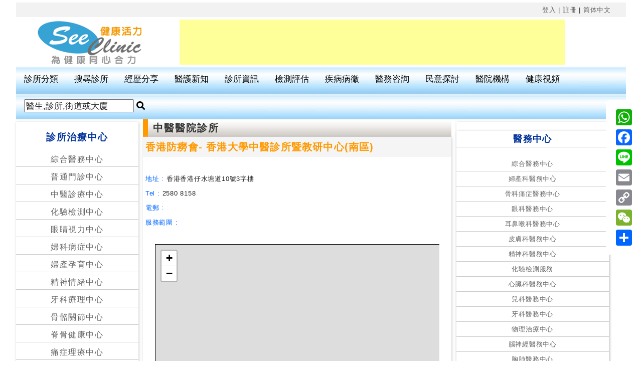

--- FILE ---
content_type: text/html
request_url: https://seeclinic.hk/chinese-medicine-hospital_detail.asp?chi_hosp_id=24
body_size: 45991
content:

<!doctype html>

<head>
<meta charset="utf-8">
<meta name="viewport" content="width=device-width, initial-scale=1">
<title>香港防癆會- 香港大學中醫診所暨教研中心(南區)</title>
<META name="keywords" content="香港防癆會- 香港大學中醫診所暨教研中心(南區),中醫診所">
<META name="description" content="香港防癆會- 香港大學中醫診所暨教研中心(南區) 電話: 2580 8158，位於香港香港仔水塘道10號3字樓，專科服務範圍....">
<meta property="og:image" content="https://seeclinic.hk/image/seeclinic-logo.jpg">
<meta property="og:type" content="article" />
<meta property="fb:app_id" content="1977739605818493"/>
<meta property="og:site_name" content="SeeClinic 健康活力">
<meta property="og:description" content="香港防癆會- 香港大學中醫診所暨教研中心(南區)，電話: 2580 8158，位於香港香港仔水塘道10號3字樓，專科服務範圍...." />
<meta property="og:image:alt" content="調理身體最好梗係睇中醫"/>
<meta property="og:title" content="香港防癆會- 香港大學中醫診所暨教研中心(南區)" />
<meta charset="utf-8">
<meta property="og:url" content="https://seeclinic.hk/chinese-medicine-hospital_detail.asp?chi_hosp_id=24" />
<META name="rating" CONTENT="general">
<META name="distribution" CONTENT="Hong Kong">
<META name="classification" CONTENT="醫生與醫療資訊,健康,醫藥,健康護理">
<META name="revisit" CONTENT="30 Days">
<META name="robots" CONTENT="index,follow">
<META name="author" content="seeclinic.hk">
<link href="css/boilerplate.css" rel="stylesheet" type="text/css">
<link href="css/Untitled-a.css" rel="stylesheet" type="text/css">

<script type="text/javascript"
      src="https://maps.googleapis.com/maps/api/js?key=AIzaSyB4aR8RjLG4TGzJseuUhquDY8v61RNhF5w&sensor=true">
    </script>
<style type="text/css">
a:link {
	color: #666;
	text-decoration: none;
}
a:visited {
	text-decoration: none;
	color: #666666;
}
.h2,h2 {
	background-image: none;
	background-repeat: no-repeat;
	height: 30px;
	font-size: 24px;
	font-weight: bold;
	text-align: left;
	color: #036;
	letter-spacing: .1em;
	padding-top: 5px;
	padding-left: 10px;
	margin: 0px;
	padding-bottom: 5px;
}
.h4 ,h4{
	font-size: 20px;
	margin-top: 0px;
	margin-bottom: 0px;
	margin-left: 0px;
	padding-top: 3px;
	padding-bottom: 3px;
}
a:hover {
	text-decoration: none;
	color: #F90;
}
a:active {
	text-decoration: none;
	color: #666;
}
.style2 {font-size: 11px}
.style4 {font-size: 11px; color: #006600; }
.style5 {	font-size: 13px;
	font-weight: bold;
}
#box2 {
	margin: 0px;
	padding-top: 0px;
	padding-right: 0px;
	padding-bottom: 0px;
	padding-left: 10px;
	border-top-width: 0px;
	border-right-width: 0px;
	border-bottom-width: 1px;
	border-left-width: 0px;
	border-top-style: solid;
	border-right-style: solid;
	border-bottom-style: solid;
	border-left-style: solid;
	border-top-color: #CCCCCC;
	border-right-color: #CCCCCC;
	border-bottom-color: #CCCCCC;
	border-left-color: #CCCCCC;
}
.style1 {	font-size: 18px;
	font-family: Arial, Helvetica, sans-serif;
	color: #003366;
}
.style21 {	font-size: 14px;
	font-family: "細明體";
}
.style3 {font-size: 16px}
.style7 {font-size: 14px; font-family: Arial, Helvetica, sans-serif; color: #003366; }
</style>

<script src="css/respond.min.js"></script>
<script src="//code.jquery.com/jquery-1.9.1.min.js"></script>

  
  
<script>
$(function(){
  $('ul.tabs li:first').addClass('active');
  $('.block article').hide();
  $('.block article:first').show();
  $('ul.tabs li').on('click',function(){
    $('ul.tabs li').removeClass('active');
    $(this).addClass('active')
    $('.block article').hide();
    var activeTab = $(this).find('a').attr('href');
    $(activeTab).show();
    return false;
  });
})
</script>
    
    <meta content="initial-scale=1, minimum-scale=1, width=device-width" name="viewport">
   <!-- Global site tag (gtag.js) - Google Analytics -->
<script async src="https://www.googletagmanager.com/gtag/js?id=UA-121999542-1"></script>
<script>
  window.dataLayer = window.dataLayer || [];
  function gtag(){dataLayer.push(arguments);}
  gtag('js', new Date());

  gtag('config', 'UA-121999542-1');
</script>
 
</head>
<body>
<div id="fb-root"></div>
<script>(function(d, s, id) {
  var js, fjs = d.getElementsByTagName(s)[0];
  if (d.getElementById(id)) return;
  js = d.createElement(s); js.id = id;
  js.src = "//connect.facebook.net/zh_HK/sdk.js#xfbml=1&version=v2.0";
  fjs.parentNode.insertBefore(js, fjs);
}(document, 'script', 'facebook-jssdk'));</script>
<div id="container">
  <div class="gridContainer clearfix ">
  
<div id="header">
  <div id="link_tran" class="right all5">
    
      <a href="login.asp">登入</a> | <a href="add_member.asp">註冊</a> |
      
<a id="translateLink">简体中文</a></div>
  <div id="seedoctor_logo" align="center"><a href="index.asp"><img src="image/see-clinic.gif" alt="搵診所" title="See Clinic 搵診所"></a></div>
  <div id="banner_ads" align="center"><style>
.headerads9 { width: 320px; height: 50px; }
@media(min-width: 500px) { .headerads9 { width: 240px; height: 90px; } }
@media(min-width: 800px) { .headerads9 { width: 768px; height: 90px; } }
  </style>
<script async src="//pagead2.googlesyndication.com/pagead/js/adsbygoogle.js"></script>
<!-- headerads -->
<ins class="adsbygoogle headerads9"
     style="display:inline-block"
     data-ad-client="ca-pub-1062189502698294"
     data-ad-slot="4998469855"></ins>
<script>
(adsbygoogle = window.adsbygoogle || []).push({});
</script></div>
  
</div>
  <link rel="stylesheet" href="https://use.fontawesome.com/releases/v5.5.0/css/all.css" integrity="sha384-B4dIYHKNBt8Bc12p+WXckhzcICo0wtJAoU8YZTY5qE0Id1GSseTk6S+L3BlXeVIU" crossorigin="anonymous">
<style>

.topnav {
  overflow: hidden;
  background-image: url("image/bar_bg.png");
  clear:both;
  float:none
}
.topnav #myLinks1, .ph{
  display: none;
}

 
.ph_btn  {
  
  display: block;
  color: #000;

  padding: 14px 16px;
  text-decoration: none;
  font-size: 17px;
  overflow: hidden;
  background-color: #f9f9f9;

  z-index:-1;
}
.sf {
	float:right;
	}
.se {
	float:left;
	}

.topnav a {
	float: left;
	display: block;
	color: #000;
	text-align: center;
	padding: 15px 16px;
	text-decoration: none;
	font-size: 17px;
	border-bottom-width: 1px;
	border-bottom-style: solid;
	border-bottom-color: #E0E0E0;
	transition: 0.9s;
}
.pc_s {
	display: block;
	color: #000;
	text-align: center;
	text-decoration: none;
	font-size: 17px;
	float: left;
	padding-top: 14px;
	padding-right: 16px;
	padding-bottom: 14px;
	padding-left: 16px;
	}

#myLinks1 a ,#myLinks1 div{
  float: left;
  display: block;
  color: #000;
  background-color: #f9f9f9;
  text-align: left;
  padding: 14px 16px;
  text-decoration: none;
  font-size: 17px;
  width: 100%;
  border-bottom-width: 1px;
	border-bottom-style: solid;
	border-bottom-color: #E0E0E0;
	transition: 0.9s;
}

.active {
	background-color: #666666;
	color: white;
}

.topnav .icon,.topnav .icon1  {
  display: none;
}

.dropdown {
    float: left;
    overflow: hidden;
}

.dropdown .dropbtn {
	font-size: 17px;
	border: none;
	outline: none;
	color: #000;
	padding: 14px 16px;
	background-color: inherit;
	font-family: inherit;
	margin: 0;
	border-bottom-width: 1px;
	border-bottom-style: solid;
	border-bottom-color: #E0E0E0;
}

.dropdown-content {
    display: none;
    position: absolute;
    background-color: #f9f9f9;
    min-width: 160px;
    box-shadow: 0px 8px 16px 0px rgba(0,0,0,0.2);
    z-index: 1;
	transition: 1.5s;
}

.dropdown-content a {
	float: none;
	color: black;
	padding: 12px 16px;
	text-decoration: none;
	display: block;
	text-align: left;
	background-color: #f9f9f9;
	transition: 0.9s;
}
#myLinks1 {
  display: none;
}
.topnav a:hover, .dropdown:hover .dropbtn ,#myLinks1 div{
  background-color: #555;
  color: white;
  transition: 0.9s;
}

.dropdown-content a:hover ,#myLinks1 a:hover{
	background-color: #FC0;
	color: black;
	transition: 0.9s;
}

.dropdown:hover .dropdown-content {
    display: block;
	transition: 0.9s;
}



.sidenav {
    height: 100%;
	width: 0;
	position: fixed;
	z-index: 1;
	top: 0;
	left: 0;
	background-color: #F5F5F5;
	overflow-x: hidden;
	transition: 0.5s;
	padding-top: 30px;
	letter-spacing: 0.05em;
}

.sidenav a {
   padding: 8px 8px 8px 30px;
  text-decoration: none;
  font-size: 18px;
  
  color: #000;
  display: block;
  transition: 0.3s;
}

.sidenav a:hover {
  color: #ff9900;
}

.sidenav .closebtn {
  position: absolute;
  top: 0;
  right: 25px;
  font-size: 36px;
  margin-left: 50px;
}


.sidenav1 {
    height: 100%;
  width: 0;
  position: fixed;
  z-index: 1;
  top: 0;
  right: 0;
  background-color: #F5F5F5;
  overflow-x: hidden;
  transition: 0.5s;
  padding-top: 30px;
  letter-spacing: 0.05em;
}

.sidenav1 a {
  padding: 8px 8px 8px 30px;
  text-decoration: none;
  font-size: 18px;
  
  color: #000;
  display: block;
  transition: 0.3s;
}

.sidenav1 a:hover {
  color: #ff9900;
}

.sidenav1 .closebtn {
  position: absolute;
  top: 0;
  right: 25px;
  font-size: 36px;
  margin-left: 50px;
}
.blineb{
	  border-bottom-width: 1px;
	border-bottom-style: solid;
	border-bottom-color: #999;
}
@media screen and (max-width: 600px) {
 .sidenav1 {padding-top: 15px;}
  .sidenav1 a {font-size: 18px;}
  .ph {
  display: block;
}
.topdiv {
	padding: 5px;
	margin-top: 20px;
	border-top-width: 1px;
	border-right-width: 1px;
	border-bottom-width: 1px;
	border-left-width: 1px;
	border-bottom-style: solid;
	border-top-color: #CCC;
	border-right-color: #CCC;
	border-bottom-color: #CCC;
	border-left-color: #CCC;
}
.frightbtn {
	margin-right: 20px;
	float: right;
}
.fleftbtn {
	margin-left: 20px;
	float: left;
}
.topnav a ,.pc_s{
    display: none;
	background-color: #f9f9f9;
  }
  .dropdown .dropbtn {
	display: none;
	background-color: #CCCCCC;
  }
}
</style>

<div id="mySidenav" class="sidenav">
  <a href="javascript:void(0)" class="closebtn" onclick="closeNav()">&times;</a>
   <div class=" topdiv"><form id="form11" action="clinic_search.asp" method="get" name="form1" target="_parent" runat="server">
  
  <input name="clinic" type="text" id="clinic" onFocus="this.value=''" value="醫生,中診所,街道或大廈" size="15" /> 
  
  <label class="fa fa-search" onclick="myFunction1()" value="Submit form"></label>
</form></div>
   <a href="class_index.asp" title="診所分類" class="blineb"><span class="fa fa-stethoscope"></span>診所分類</a>
  <a href="search_index.asp" title="搜尋診所" class="blineb"><span class='fas fa-search'></span> 搜尋診所</a>
      <a href="search_index.asp" title="按區搜尋" class="blineb"><span class='fas fa-location-arrow'></span> 按區搜尋</a>
      <a href="24hr_hospital.asp" title="24小時應診" class="blineb"><span class='fas fa-clock'></span> 24小時應診</a>
      <a href="emergency_hospital.asp" title="急症室服務" class="blineb"><span class="fa fa-ambulance"></span> 急症室服務</a>
      <a href="hospital.asp" title="公立醫院" class="blineb"><span class='fas fa-hospital-alt'></span> 公立醫院</a>
      <a href="private_hospital.asp" title="私家醫院" class="blineb"><span class='fas fa-plus-square'></span> 私家醫院</a><a href="chinese-medicine-hospital.asp" title="中醫醫院" class="blineb"><span class='fas fa-plus-square'></span> 中醫醫院</a>
  
  
</div>
<div id="mySidenav1" class="sidenav1">
  <a href="javascript:void(0)" class="closebtn" onclick="closeNav1()">&times;</a>
  <a href="class_index.asp">診所分類</a>
     <a href="search_index.asp">搜尋診所</a>
      <a href="guest_report_index.asp">經歷分享</a>
       <a href="doctor_news_index.asp">醫護新知</a>
      
      <a href="clinic_article_index.asp">診所資訊</a>
     <a href="self-test.asp">檢測評估</a>

   <a href="disease_class_index.asp">疾病病徵</a>
   <a href="letter_index.asp">醫務咨詢</a>
   <a href="free_talk_index.asp">民意探討</a>
   <a href="hospital.asp">醫院機構</a>
   <a href="dr_video_info.asp">健康視頻</a>
</div ><div align="center" class="ph"><span class="fa fa-search se ph_btn" onclick="openNav()"></span>
<a href="https://seeclinic.hk/index.asp"><img src="image/see-clinic.png" alt="香港睇醫生網首頁" title="Seedoctor 睇醫生香港醫生網首頁" ></a><span class="fa fa-bars sf ph_btn" onclick="openNav1()"></span></div>

<div class="ph" align="center"> 
<style>
.headeradsp { width: 320px; height: 50px; }
  </style>
<script async src="//pagead2.googlesyndication.com/pagead/js/adsbygoogle.js"></script>
<!-- headeradsp -->
<ins class="adsbygoogle headeradsp bgw"
     style="display:inline-block"
     data-ad-client="ca-pub-1062189502698294"
     data-ad-slot="4998469855"></ins>
<script>
(adsbygoogle = window.adsbygoogle || []).push({});
</script>
</div>
<script>
function openNav() {
  document.getElementById("mySidenav").style.width = "250px";
}

function closeNav() {
  document.getElementById("mySidenav").style.width = "0";
}
function openNav1() {
  document.getElementById("mySidenav1").style.width = "200px";
}

function closeNav1() {
  document.getElementById("mySidenav1").style.width = "0";
}
</script>

<div class="topnav" id="myTopnav" >

   	  <a href="class_index.asp">診所分類</a>
     <a href="search_index.asp">搜尋診所</a>
      <a href="guest_report_index.asp">經歷分享</a>
       <a href="doctor_news_index.asp">醫護新知</a>
      
      <a href="clinic_article_index.asp">診所資訊</a>
     <a href="self-test.asp">檢測評估</a>

   <a href="disease_class_index.asp">疾病病徵</a>
   <a href="letter_index.asp">醫務咨詢</a>
   <a href="free_talk_index.asp">民意探討</a>
   <a href="hospital.asp">醫院機構</a>
   <a href="dr_video_info.asp">健康視頻</a>
  <span class="pc_s"><form id="form2" action="clinic_search.asp" method="get" name="form2" target="_parent" runat="server">
  
  <input type="text" name="clinic" id="clinic" value="醫生,診所,街道或大廈" onFocus="this.value=''" /> 
  
  <label for="clinic" class="fa fa-search" onclick="myFunction2()" value="Submit form"></label>
</form></span>

</div>




<script>
function myFunction2() {
    document.getElementById("form2").submit();
}
function myFunction1() {
    document.getElementById("form11").submit();
}
</script><div id="left_link"> 
    
   <div id="doctor_link">
    <h3 class="gb14">診所治療中心</h3>
    
  <div><a href="integrated_medical_center.asp?class_list_id=21" target="_parent" alt="綜合醫務中心門診" title="綜合醫務中心名單">綜合醫務中心</a></div>
  
  <div><a href="general_patient_clinic.asp?class_list_id=22" target="_parent" alt="普通門診中心門診" title="普通門診中心名單">普通門診中心</a></div>
  
  <div><a href="chinese_medicine_center.asp?class_list_id=25" target="_parent" alt="中醫診療中心門診" title="中醫診療中心名單">中醫診療中心</a></div>
  
  <div><a href="assay_center.asp?class_list_id=33" target="_parent" alt="化驗檢測中心門診" title="化驗檢測中心名單">化驗檢測中心</a></div>
  
  <div><a href="ophthalmology_center.asp?class_list_id=23" target="_parent" alt="眼睛視力中心門診" title="眼睛視力中心名單">眼睛視力中心</a></div>
  
  <div><a href="gynaecology_center.asp?class_list_id=53" target="_parent" alt="婦科病症中心門診" title="婦科病症中心名單">婦科病症中心</a></div>
  
  <div><a href="pregnancy_center.asp?class_list_id=54" target="_parent" alt="婦產孕育中心門診" title="婦產孕育中心名單">婦產孕育中心</a></div>
  
  <div><a href="psychiatry_center.asp?class_list_id=31" target="_parent" alt="精神情緒中心門診" title="精神情緒中心名單">精神情緒中心</a></div>
  
  <div><a href="dentist_center.asp?class_list_id=40" target="_parent" alt="牙科療理中心門診" title="牙科療理中心名單">牙科療理中心</a></div>
  
  <div><a href="orthopaedics_center.asp?class_list_id=50" target="_parent" alt="骨骼關節中心門診" title="骨骼關節中心名單">骨骼關節中心</a></div>
  
  <div><a href="chiropractors_center.asp?class_list_id=51" target="_parent" alt="脊骨健康中心門診" title="脊骨健康中心名單">脊骨健康中心</a></div>
  
  <div><a href="pain_diseases_center.asp?class_list_id=52" target="_parent" alt="痛症理療中心門診" title="痛症理療中心名單">痛症理療中心</a></div>
  
  <div><a href="rehabilitation_center.asp?class_list_id=44" target="_parent" alt="整形復康中心門診" title="整形復康中心名單">整形復康中心</a></div>
  
  <div><a href="general_surgery_center.asp?class_list_id=30" target="_parent" alt="外科手術中心門診" title="外科手術中心名單">外科手術中心</a></div>
  
  <div><a href="dermatology_center.asp?class_list_id=26" target="_parent" alt="皮膚治療中心門診" title="皮膚治療中心名單">皮膚治療中心</a></div>
  
  <div><a href="medical_cosmetology.asp?class_list_id=27" target="_parent" alt="醫學美容中心門診" title="醫學美容中心名單">醫學美容中心</a></div>
  
  <div><a href="body_control_center.asp?class_list_id=37" target="_parent" alt="纖型美體中心門診" title="纖型美體中心名單">纖型美體中心</a></div>
  
  <div><a href="Hair_center.asp?class_list_id=28" target="_parent" alt="頭髮修護中心門診" title="頭髮修護中心名單">頭髮修護中心</a></div>
  
  <div><a href="paediatrics_center.asp?class_list_id=35" target="_parent" alt="兒科護理中心門診" title="兒科護理中心名單">兒科護理中心</a></div>
  
  <div><a href="intelligence_center.asp?class_list_id=36" target="_parent" alt="智力發展中心門診" title="智力發展中心名單">智力發展中心</a></div>
  
  <div><a href="oncology_center.asp?class_list_id=45" target="_parent" alt="癌患腫瘤中心門診" title="癌患腫瘤中心名單">癌患腫瘤中心</a></div>
  
  <div><a href="cardiology_center.asp?class_list_id=34" target="_parent" alt="心臟治療中心門診" title="心臟治療中心名單">心臟治療中心</a></div>
  
  <div><a href="neurology_center.asp?class_list_id=42" target="_parent" alt="腦科治療中心門診" title="腦科治療中心名單">腦科治療中心</a></div>
  
  <div><a href="otorhinolaryngology_center.asp?class_list_id=24" target="_parent" alt="耳鼻喉科中心門診" title="耳鼻喉科中心名單">耳鼻喉科中心</a></div>
  
  <div><a href="gastroenterology_center.asp?class_list_id=47" target="_parent" alt="腸胃肝臟中心門診" title="腸胃肝臟中心名單">腸胃肝臟中心</a></div>
  
  <div><a href="cardiothoracic_center.asp?class_list_id=43" target="_parent" alt="胸肺呼吸中心門診" title="胸肺呼吸中心名單">胸肺呼吸中心</a></div>
  
  <div><a href="diabetes_center.asp?class_list_id=46" target="_parent" alt="糖尿調控中心門診" title="糖尿調控中心名單">糖尿調控中心</a></div>
  
  <div><a href="fertility_center.asp?class_list_id=29" target="_parent" alt="生育計畫中心門診" title="生育計畫中心名單">生育計畫中心</a></div>
  
  <div><a href="urology_center.asp?class_list_id=48" target="_parent" alt="泌尿系統中心門診" title="泌尿系統中心名單">泌尿系統中心</a></div>
  
  <div><a href="sexually_diseases_center.asp?class_list_id=49" target="_parent" alt="情性康健中心門診" title="情性康健中心名單">情性康健中心</a></div>
  
  <div><a href="psychotherapy_center.asp?class_list_id=32" target="_parent" alt="心理治療中心門診" title="心理治療中心名單">心理治療中心</a></div>
  
  <div><a href="language_therapy_center.asp?class_list_id=38" target="_parent" alt="言語治療中心門診" title="言語治療中心名單">言語治療中心</a></div>
  
  <div><a href="nutrition_contro_center.asp?class_list_id=39" target="_parent" alt="營養調適中心門診" title="營養調適中心名單">營養調適中心</a></div>
  
  <div><a href="physiotherapy_center.asp?class_list_id=41" target="_parent" alt="物理治療中心門診" title="物理治療中心名單">物理治療中心</a></div>

  
    </div>


    
   
  <div id="doctor_link">
    <div class="title_bar"><a href="https://www.seedoctor.com.hk" title="睇醫生網" target="_blank">睇醫生網</a></div>
    <div><a href="https://www.seedoctor.com.hk/paediatrics-specialty-doctor.asp?class_list_id=31" target="_blank" alt="兒科" title="兒科">兒科</a></div>
   <div><a href="https://www.seedoctor.com.hk/obstetrics-Gynaecology-specialty-doctor.asp?class_list_id=26" target="_blank" alt="婦產科" title="婦產科">婦產科</a></div>
   <div><a href="https://www.seedoctor.com.hk/orthopaedics-traumatology-specialty-doctor.asp?class_list_id=1" target="_blank" alt="骨科" title="骨科">骨科</a></div>
   <div><a href="https://www.seedoctor.com.hk/dermatology-venereology-specialty-doctor.asp?class_list_id=7" target="_blank" alt="皮膚及性病科" title="皮膚及性病科">皮膚及性病科</a></div>
   <div><a href="https://www.seedoctor.com.hk/chiropractors-specialty-doctor.asp?class_list_id=56" target="_blank" alt="脊醫(脊骨神經科)" title="脊醫(脊骨神經科)">脊醫(脊骨神經科)</a></div>
   <div><a href="https://www.seedoctor.com.hk/speciality.asp" target="_blank" alt="專科醫生搜尋" title="專科醫生搜尋">專科醫生搜尋</a></div>
   
  
</div>
    <div id="doctor_link">
    <h3 class="gb14">睇中醫網<br>註冊中醫</h3>
    <div><a href="https://www.chinesedoctor.com.hk/class_list_1.asp?class_list_id=1" target="_blank" alt="註冊中醫全科門診" title="註冊中醫全科名單">中醫全科</a></div>
    <div><a href="https://www.chinesedoctor.com.hk/acupuncture.asp?class_list_id=2" target="_blank" alt="針灸推拿中醫資料" title="針灸推拿中醫名單">針灸推拿</a></div>
    <div><a href="https://www.chinesedoctor.com.hk/class_type.asp?class_list_id=3" target="_blank" alt="註冊中醫跌打骨傷門診" title="註冊中醫跌打骨傷名單">跌打骨傷</a></div>
 
    
</div>

    

</div>
<div id="main_content">
  <div class="title_bar"> 中醫醫院診所</div>
  <div class="shadow">
  <div class="bgcolgery orango f20 all5"> 
    <strong>香港防癆會- 香港大學中醫診所暨教研中心(南區)</strong></div>
  <div class="all5 grey1"><strong></strong><span class="fb-like" data-href="https://seeclinic.hk/chinese-medicine-hospital_detail.asp?chi_hosp_id=24"  data-layout="button_count" data-action="like" data-show-faces="true" data-share="true"></span></div>
  <div class="all5"><span class="blue">地址 :</span> 香港香港仔水塘道10號3字樓</div>
  
  <div class="all5"><span class="blue">Tel :</span> 2580 8158</div>
  <div class="all5"><span class="blue">電郵 :</span> <a href="mailto:"></a></div>
  <div class="all5"><span class="blue">服務範圍 :</span><br>&nbsp;</div>
  <div class="all5" align="center">
  <style>
.headermap { width: 300px; height: 250px; }
@media(min-width: 500px) { .headermap { width: 300px; height: 250px; } }
@media(min-width: 800px) { .headermap { width: 600px; height: 350px; } }
  </style>
  <div class="all5" align="center">
  <iframe width="95%" height="350" frameborder="0" scrolling="no" marginheight="0" marginwidth="0" src="https://www.openstreetmap.org/export/embed.html?bbox=114.1564054%2C22.249816%2C114.1564054%2C22.249816&amp;layer=mapnik&amp;marker=22.249816%2C114.1564054" style="border: 1px solid black"></iframe>
  </div></div>
  </div>
</div>

<!-- mid -->

<div id="right_link">
  <div id="doctor_link" class=" shadow">
    <div id="right_link2">
      <div id="doctor_link2" class=" shadow">
        <h3 class="bgc_b1 f18"><strong>醫務中心</strong></h3>
        
  <div class="bgc_b1 all5"><a href="clinic_class.asp?clinic_type=105" target="_parent" alt="綜合醫務中心" title="綜合醫務中心">綜合醫務中心</a></div>
  
  <div class="bgc_b1 all5"><a href="clinic_class.asp?clinic_type=106" target="_parent" alt="婦產科醫務中心" title="婦產科醫務中心">婦產科醫務中心</a></div>
  
  <div class="bgc_b1 all5"><a href="clinic_class.asp?clinic_type=107" target="_parent" alt="骨科痛症醫務中心" title="骨科痛症醫務中心">骨科痛症醫務中心</a></div>
  
  <div class="bgc_b1 all5"><a href="clinic_class.asp?clinic_type=108" target="_parent" alt="眼科醫務中心" title="眼科醫務中心">眼科醫務中心</a></div>
  
  <div class="bgc_b1 all5"><a href="clinic_class.asp?clinic_type=109" target="_parent" alt="耳鼻喉科醫務中心" title="耳鼻喉科醫務中心">耳鼻喉科醫務中心</a></div>
  
  <div class="bgc_b1 all5"><a href="clinic_class.asp?clinic_type=110" target="_parent" alt="皮膚科醫務中心" title="皮膚科醫務中心">皮膚科醫務中心</a></div>
  
  <div class="bgc_b1 all5"><a href="clinic_class.asp?clinic_type=111" target="_parent" alt="精神科醫務中心" title="精神科醫務中心">精神科醫務中心</a></div>
  
  <div class="bgc_b1 all5"><a href="clinic_class.asp?clinic_type=112" target="_parent" alt="化驗檢測服務" title="化驗檢測服務">化驗檢測服務</a></div>
  
  <div class="bgc_b1 all5"><a href="clinic_class.asp?clinic_type=113" target="_parent" alt="心臟科醫務中心" title="心臟科醫務中心">心臟科醫務中心</a></div>
  
  <div class="bgc_b1 all5"><a href="clinic_class.asp?clinic_type=114" target="_parent" alt="兒科醫務中心" title="兒科醫務中心">兒科醫務中心</a></div>
  
  <div class="bgc_b1 all5"><a href="clinic_class.asp?clinic_type=115" target="_parent" alt="牙科醫務中心" title="牙科醫務中心">牙科醫務中心</a></div>
  
  <div class="bgc_b1 all5"><a href="clinic_class.asp?clinic_type=116" target="_parent" alt="物理治療中心" title="物理治療中心">物理治療中心</a></div>
  
  <div class="bgc_b1 all5"><a href="clinic_class.asp?clinic_type=119" target="_parent" alt="腦神經醫務中心" title="腦神經醫務中心">腦神經醫務中心</a></div>
  
  <div class="bgc_b1 all5"><a href="clinic_class.asp?clinic_type=120" target="_parent" alt="胸肺醫務中心" title="胸肺醫務中心">胸肺醫務中心</a></div>
  
  <div class="bgc_b1 all5"><a href="clinic_class.asp?clinic_type=121" target="_parent" alt="整形醫務中心" title="整形醫務中心">整形醫務中心</a></div>
  
  <div class="bgc_b1 all5"><a href="clinic_class.asp?clinic_type=122" target="_parent" alt="癌症腫瘤治療中心" title="癌症腫瘤治療中心">癌症腫瘤治療中心</a></div>
  
  <div class="bgc_b1 all5"><a href="clinic_class.asp?clinic_type=123" target="_parent" alt="糖尿醫務中心" title="糖尿醫務中心">糖尿醫務中心</a></div>
  
  <div class="bgc_b1 all5"><a href="clinic_class.asp?clinic_type=124" target="_parent" alt="呼吸系統治療中心" title="呼吸系統治療中心">呼吸系統治療中心</a></div>
  
  <div class="bgc_b1 all5"><a href="clinic_class.asp?clinic_type=125" target="_parent" alt="腸胃肝臟治療中心" title="腸胃肝臟治療中心">腸胃肝臟治療中心</a></div>
  
  <div class="bgc_b1 all5"><a href="clinic_class.asp?clinic_type=126" target="_parent" alt="泌尿科治療中心" title="泌尿科治療中心">泌尿科治療中心</a></div>
  
      </div>
      <div id="doctor_link2" class=" shadow ">
        <h3 class="bgc_b1 f18"><strong>醫院診所分類</strong></h3>
        <div class="bgc_b1 all5"><a href="hospital.asp" target="_parent" alt="公立醫院" title="公立醫院名單">公立醫院</a></div>
        <div class="bgc_b1 all5"><a href="emergency_hospital.asp" target="_parent" alt="急症室資料" title="急症室">急症室服務</a></div>
        <div class="bgc_b1 all5"><a href="24hr_hospital.asp" target="_parent" alt="24小時門診醫院診所" title="24小時門診醫院診所">24小時門診</a></div>
        <div class="bgc_b1 all5"><a href="private_hospital.asp" target="_parent" alt="香港私家醫院" title="香港私家醫院">私家醫院</a></div>
        <div class="bgc_b1 all5"><a href="chinese-medicine-hospital.asp" target="_parent" alt="香港中醫醫院" title="香港中醫醫院">中醫醫院</a></div>
      </div>
      <div><script type="text/javascript">
    google_ad_client = "ca-pub-1062189502698294";
    google_ad_slot = "6844162662";
    google_ad_width = 300;
    google_ad_height = 250;
	google_ad_region ="expat";
</script>
<!-- 300x250, 已建立 2008/7/8 -->
<script type="text/javascript"
src="//pagead2.googlesyndication.com/pagead/show_ads.js">
</script></div>
      <style>
.slider_container {
    margin: 2px auto;
    width: 250px;
    height: 300px;
    position: relative;
    border: 0px solid;    
    border-bottom-width: 5px;
    background-color: #f5f5f5;
   
}

.slider_container div {
    position: absolute;
    top: 0;
    left: 0;
    opacity: 0;
    filter: alpha(opacity=0);
}

.slider_container div {
    -webkit-animation: round 25s linear infinite;
            animation: round 25s linear infinite;
}

@-webkit-keyframes round {
    4% {
        opacity: 1;
        filter: alpha(opacity=100);
        /* 0 - 1秒 淡入*/
    }
    20% {
        opacity: 1;
        filter: alpha(opacity=100);
        /* 1- 5秒靜止*/
    }
    24% {
        opacity: 0;
        filter: alpha(opacity=0);
        /* 5-6秒淡出*/
    }
}
@keyframes round {
    4% {
        opacity: 1;
        filter: alpha(opacity=100);
        /* 0 - 1秒 淡入*/
    }
    20% {
        opacity: 1;
        filter: alpha(opacity=100);
        /* 1- 5秒靜止*/
    }
    24% {
        opacity: 0;
        filter: alpha(opacity=0);
        /* 5-6秒淡出*/
    }
}


.slider_container div:nth-child(5) {
    -webkit-animation-delay: 0s;
            animation-delay: 0s;
}

.slider_container div:nth-child(4) {
    -webkit-animation-delay: 5s;
            animation-delay: 5s;
}

.slider_container div:nth-child(3) {
    -webkit-animation-delay: 10s;
            animation-delay: 10s;
}

.slider_container div:nth-child(2) {
    -webkit-animation-delay: 15s;
            animation-delay: 15s;
}

.slider_container div:nth-child(1) {
    -webkit-animation-delay: 20s;
            animation-delay: 20s;
}

      </style>
      <div class="slider_container">
<div> <a href="//homenet.hk/cleaning_mattress.php" target="_blank"><img src="/image/ads_for_seedoctor1.jpg" alt="深層清洗褥床" /></a>
    </div>
<div> <a href="//homenet.hk/cleaning_mattress.php" target="_blank"><img src="/image/ads_for_seedoctor2.jpg" alt="深層清洗褥床-香港家居服務" /></a>
    </div>
<div> <a href="//homenet.hk/cleaning_mattress.php" target="_blank"><img src="/image/ads_for_seedoctor1.jpg" alt="深層清洗褥床-Mattress cleaning " /></a>
    </div>
<div> <a href="//homenet.hk/cleaning_mattress.php" target="_blank"><img src="/image/ads_for_seedoctor2.jpg" alt="Mattress cleaning-深層清洗褥床" /></a>
    </div>
<div> <a href="//homenet.hk/cleaning_mattress.php" target="_blank"><img src="/image/ads_for_seedoctor1.jpg" alt="香港家居服務-深層清洗褥床" /></a>
    </div>
</div>
      
    </div>
  </div>
</div>
<div id="bottomads" align="center" class="all5"><style>
.headerads1 { width: 300px; height: 250px; }
@media(min-width: 500px) { .headerads1 { width: 468px; height: 60px; } }
@media(min-width: 800px) { .headerads1 { width: 728px; height: 90px; } }
</style>
<script async src="//pagead2.googlesyndication.com/pagead/js/adsbygoogle.js"></script>
<!-- headerads -->
<ins class="adsbygoogle headerads1"
     style="display:inline-block"
     data-ad-client="ca-pub-1062189502698294"
     data-ad-slot="4998469855"></ins>
<script>
(adsbygoogle = window.adsbygoogle || []).push({});
</script></div>
<div id="footer">
  <div id="search_blink">
    <h3>診所治療中心</h3>
    <div class="all3"><a href="integrated_medical_center.asp?class_list_id=21" target="_parent" alt="綜合醫務中心門診" title="綜合醫務中心名單">綜合醫務中心</a></div>
  
  <div class="all3"><a href="general_patient_clinic.asp?class_list_id=22" target="_parent" alt="普通門診中心門診" title="普通門診中心名單">普通門診中心</a></div>
  
  <div class="all3"><a href="chinese_medicine_center.asp?class_list_id=25" target="_parent" alt="中醫診療中心門診" title="中醫診療中心名單">中醫診療中心</a></div>
  
  <div class="all3"><a href="assay_center.asp?class_list_id=33" target="_parent" alt="化驗檢測中心門診" title="化驗檢測中心名單">化驗檢測中心</a></div>
  
  <div class="all3"><a href="ophthalmology_center.asp?class_list_id=23" target="_parent" alt="眼睛視力中心門診" title="眼睛視力中心名單">眼睛視力中心</a></div>
  
  <div class="all3"><a href="gynaecology_center.asp?class_list_id=53" target="_parent" alt="婦科病症中心門診" title="婦科病症中心名單">婦科病症中心</a></div>
  
  <div class="all3"><a href="pregnancy_center.asp?class_list_id=54" target="_parent" alt="婦產孕育中心門診" title="婦產孕育中心名單">婦產孕育中心</a></div>
  
  <div class="all3"><a href="psychiatry_center.asp?class_list_id=31" target="_parent" alt="精神情緒中心門診" title="精神情緒中心名單">精神情緒中心</a></div>
  
  <div class="all3"><a href="dentist_centrer.asp?class_list_id=40" target="_parent" alt="牙科療理中心門診" title="牙科療理中心名單">牙科療理中心</a></div>
  
  <div class="all3"><a href="orthopaedics_center.asp?class_list_id=50" target="_parent" alt="骨骼關節中心門診" title="骨骼關節中心名單">骨骼關節中心</a></div>
  
  <div class="all3"><a href="chiropractors_center.asp?class_list_id=51" target="_parent" alt="脊骨健康中心門診" title="脊骨健康中心名單">脊骨健康中心</a></div>
  
  <div class="all3"><a href="pain_diseases_center.asp?class_list_id=52" target="_parent" alt="痛症理療中心門診" title="痛症理療中心名單">痛症理療中心</a></div>
  
  <div class="all3"><a href="rehabilitation_center.asp?class_list_id=44" target="_parent" alt="整形復康中心門診" title="整形復康中心名單">整形復康中心</a></div>
  
  <div class="all3"><a href="general_surgery_center.asp?class_list_id=30" target="_parent" alt="外科手術中心門診" title="外科手術中心名單">外科手術中心</a></div>
  
  <div class="all3"><a href="dermatology_center.asp?class_list_id=26" target="_parent" alt="皮膚治療中心門診" title="皮膚治療中心名單">皮膚治療中心</a></div>
  
  <div class="all3"><a href="medical_cosmetology.asp?class_list_id=27" target="_parent" alt="醫學美容中心門診" title="醫學美容中心名單">醫學美容中心</a></div>
  
  <div class="all3"><a href="body_control_center.asp?class_list_id=37" target="_parent" alt="纖型美體中心門診" title="纖型美體中心名單">纖型美體中心</a></div>
  
  <div class="all3"><a href="Hair_center.asp?class_list_id=28" target="_parent" alt="頭髮修護中心門診" title="頭髮修護中心名單">頭髮修護中心</a></div>
  
  <div class="all3"><a href="paediatrics_center.asp?class_list_id=35" target="_parent" alt="兒科護理中心門診" title="兒科護理中心名單">兒科護理中心</a></div>
  
  <div class="all3"><a href="intelligence_center.asp?class_list_id=36" target="_parent" alt="智力發展中心門診" title="智力發展中心名單">智力發展中心</a></div>
  
  <div class="all3"><a href="oncology_center.asp?class_list_id=45" target="_parent" alt="癌患腫瘤中心門診" title="癌患腫瘤中心名單">癌患腫瘤中心</a></div>
  
  <div class="all3"><a href="cardiology_center.asp?class_list_id=34" target="_parent" alt="心臟治療中心門診" title="心臟治療中心名單">心臟治療中心</a></div>
  
  <div class="all3"><a href="neurology_center.asp?class_list_id=42" target="_parent" alt="腦科治療中心門診" title="腦科治療中心名單">腦科治療中心</a></div>
  
  <div class="all3"><a href="otorhinolaryngology_center.asp?class_list_id=24" target="_parent" alt="耳鼻喉科中心門診" title="耳鼻喉科中心名單">耳鼻喉科中心</a></div>
  
  <div class="all3"><a href="gastroenterology_center.asp?class_list_id=47" target="_parent" alt="腸胃肝臟中心門診" title="腸胃肝臟中心名單">腸胃肝臟中心</a></div>
  
  <div class="all3"><a href="cardiothoracic_center.asp?class_list_id=43" target="_parent" alt="胸肺呼吸中心門診" title="胸肺呼吸中心名單">胸肺呼吸中心</a></div>
  
  <div class="all3"><a href="diabetes_center.asp?class_list_id=46" target="_parent" alt="糖尿調控中心門診" title="糖尿調控中心名單">糖尿調控中心</a></div>
  
  <div class="all3"><a href="fertility_center.asp?class_list_id=29" target="_parent" alt="生育計畫中心門診" title="生育計畫中心名單">生育計畫中心</a></div>
  
  <div class="all3"><a href="urology_center.asp?class_list_id=48" target="_parent" alt="泌尿系統中心門診" title="泌尿系統中心名單">泌尿系統中心</a></div>
  
  <div class="all3"><a href="sexually_diseases_center.asp?class_list_id=49" target="_parent" alt="情性康健中心門診" title="情性康健中心名單">情性康健中心</a></div>
  
  <div class="all3"><a href="psychotherapy_center.asp?class_list_id=32" target="_parent" alt="心理治療中心門診" title="心理治療中心名單">心理治療中心</a></div>
  
  <div class="all3"><a href="language_therapy_center.asp?class_list_id=38" target="_parent" alt="言語治療中心門診" title="言語治療中心名單">言語治療中心</a></div>
  
  <div class="all3"><a href="nutrition_contro_center.asp?class_list_id=39" target="_parent" alt="營養調適中心門診" title="營養調適中心名單">營養調適中心</a></div>
  
  <div class="all3"><a href="physiotherapy_center.asp?class_list_id=41" target="_parent" alt="物理治療中心門診" title="物理治療中心名單">物理治療中心</a></div>

  </div>
  <div id="search_blink">
  <h3>See Clinic 健康活力 為健康同心合力</h3>
 <div class="all3"><a href="index.asp">首頁</a></div>
  
  <div class="all3"><a href="search_index.asp">搜尋診所</a>
  
  </div><div class="all3"><a href="guest_report_index.asp">經歷分享</a></div><div class="all3"><a href="area_select.asp">按區分類</a></div><div class="all3"><a href="class_index.asp">診所分類</a></div>
  <div class="all3"><a href="clinic_article_index.asp">診所資訊</a></div>
<div class="all3"><a href="free_talk_index.asp">民意探討</a></div><div class="all3"><a href="doctor_news_index.asp">醫護新資</a></div><div class="all3"><a href="drug_index.asp">藥物典庫</a></div>
<div class="all3"><a href="self-test.asp">檢測評估</a></div>
<div class="all3"><a href="disease_class_index.asp">疾病病徵</a></div><div class="all3"><a href="letter_index.asp">醫務咨詢</a></div><div class="all3"><a href="hospital.asp">醫院機構</a></div><div class="all3"><a href="dr_video_info.asp">健康視頻</a></div>
<div class="all3"><a href="dr_login.asp">機構會員登入</a></div><div class="all3"><a href="login.asp">公眾會員登入</a></div>
  <div class="all3"><a href="register.asp">登記診所資料</a></div>
  <div class="all3"><a href="aboutus.asp">關於我們</a></div><div class="all3"><a href="agreements.asp">使用條款</a></div>
  <div class="all3">&nbsp;</div>
  <div class="centre all3"><a href="https://www.facebook.com/seedoctor.hk/" title="See Doctor Facebook" target="_blank"><img src="../image/follow_us.png" alt="See Doctor Facebook" width="320" border="0" title="See Doctor Facebook"></a></div>
  <div class="centre all3"><a href="https://www.youtube.com/channel/UCR9CMceXR9aLGvQ5oPfm5BA" title="See Doctor Youtube" target="_blank"><img src="../image/youtube.png" alt="See Doctor Youtube" width="320" border="0" title="See Doctor Youtube"></a></div>
  <div class="all3"><a href="//www.chinesedoctor.com.hk" target="_blank" class="style5" title="睇中醫網">睇中醫網 Chinesedoctor.com.hk<BR>香港註冊中醫</a></div>
  <div class="all3"><a href="https://www.seedoctor.com.hk" target="_blank" class="style5" title="睇醫生網">睇醫生網 Seedoctor.com.hk<BR>香港醫生資訊搜尋</a></div>
  </div>
</div>
<div class="a2a_kit a2a_kit_size_32 a2a_floating_style a2a_vertical_style pc_s" style="right:0px; top:200px;">
    <a class="a2a_button_whatsapp"></a>
<a class="a2a_button_facebook"></a>
<a class="a2a_button_line"></a>
<a class="a2a_button_email"></a>
<a class="a2a_button_copy_link"></a>
<a class="a2a_button_wechat"></a>
    <a class="a2a_dd" href="https://www.addtoany.com/share"></a>
</div>
<div  class="tb5 clr" align="center"> <span id="siteseal"><script async type="text/javascript" src="https://seal.godaddy.com/getSeal?sealID=ueMDw9cQd1yjnZxwuBqaHTIjmB5vkR9FxIYY8MGzJRYlV8rgMCPhBwx201o0"></script></span> </div>
<div id="seedoctor_info" align="center">Copyright©2025 www.seeclinic.hk <BR> 
All rights reserved </div>

<BR>
<BR>
<BR>
<BR>
<BR>
<BR>
<BR>
<BR>

<script>
$("#Top").click(function(){
 scroll(0,0);
});
</script>
<style>
.sharebar {
	overflow: hidden;
	position: fixed;
	bottom: 0;
	width: 95%;
	background-color: #666;
	box-sizing: border-box;
}
.topmag10{
	margin-right:10px;
	}

@media only screen and (min-width: 481px) {
	.sharebar {
	display: none;	
}
</style>
<div class=" sharebar all5" align="right">
<!-- AddToAny BEGIN -->
<div class="a2a_kit a2a_kit_size_32 a2a_default_style">
<a class="a2a_dd" href="https://www.addtoany.com/share"></a>
<a class="a2a_button_whatsapp"></a>
<a class="a2a_button_facebook"></a>
<a class="a2a_button_line"></a>
<a class="a2a_button_email"></a>
<a class="a2a_button_copy_link"></a>
<a class="a2a_button_wechat"></a><a href="#top"><img src="image/Top.png" width="32" height="32" class="topmag10" /></a>
</div>
<script async src="https://static.addtoany.com/menu/page.js"></script>
<!-- AddToAny END -->
</div>



</div>


</div>






</body>

<script type="text/javascript" src="js/tw_big5.js" mce_src="js/tw_big5.js"> 
</script>
 
<script type="text/javascript"> 
  translateInitilization();
</script>




<!-- Start Alexa Certify Javascript -->
<script type="text/javascript">
_atrk_opts = { atrk_acct:"CZW2i1aoZM00GP", domain:"seedoctor.com.hk",dynamic: true};
(function() { var as = document.createElement('script'); as.type = 'text/javascript'; as.async = true; as.src = "https://certify-js.alexametrics.com/atrk.js"; var s = document.getElementsByTagName('script')[0];s.parentNode.insertBefore(as, s); })();
</script>
<noscript><img src="https://certify.alexametrics.com/atrk.gif?account=CZW2i1aoZM00GP" style="display:none" height="1" width="1" alt="" /></noscript>
<!-- End Alexa Certify Javascript -->
</html>




--- FILE ---
content_type: text/html; charset=utf-8
request_url: https://www.google.com/recaptcha/api2/aframe
body_size: 267
content:
<!DOCTYPE HTML><html><head><meta http-equiv="content-type" content="text/html; charset=UTF-8"></head><body><script nonce="3Qx2IwOXB-x9Orugu4hp7Q">/** Anti-fraud and anti-abuse applications only. See google.com/recaptcha */ try{var clients={'sodar':'https://pagead2.googlesyndication.com/pagead/sodar?'};window.addEventListener("message",function(a){try{if(a.source===window.parent){var b=JSON.parse(a.data);var c=clients[b['id']];if(c){var d=document.createElement('img');d.src=c+b['params']+'&rc='+(localStorage.getItem("rc::a")?sessionStorage.getItem("rc::b"):"");window.document.body.appendChild(d);sessionStorage.setItem("rc::e",parseInt(sessionStorage.getItem("rc::e")||0)+1);localStorage.setItem("rc::h",'1768712797002');}}}catch(b){}});window.parent.postMessage("_grecaptcha_ready", "*");}catch(b){}</script></body></html>

--- FILE ---
content_type: text/javascript
request_url: https://www.openstreetmap.org/assets/embed-1dc1cd1f9fc065b6941a9e23418aa2ace9ad36fcffee201ecea5d5c11051f45f.js
body_size: 125694
content:
/* @preserve
 * Leaflet 1.9.4, a JS library for interactive maps. https://leafletjs.com
 * (c) 2010-2023 Vladimir Agafonkin, (c) 2010-2011 CloudMade
 */

(function (global, factory) {
  typeof exports === 'object' && typeof module !== 'undefined' ? factory(exports) :
  typeof define === 'function' && define.amd ? define(['exports'], factory) :
  (global = typeof globalThis !== 'undefined' ? globalThis : global || self, factory(global.leaflet = {}));
})(this, (function (exports) { 'use strict';

  var version = "1.9.4";

  /*
   * @namespace Util
   *
   * Various utility functions, used by Leaflet internally.
   */

  // @function extend(dest: Object, src?: Object): Object
  // Merges the properties of the `src` object (or multiple objects) into `dest` object and returns the latter. Has an `L.extend` shortcut.
  function extend(dest) {
  	var i, j, len, src;

  	for (j = 1, len = arguments.length; j < len; j++) {
  		src = arguments[j];
  		for (i in src) {
  			dest[i] = src[i];
  		}
  	}
  	return dest;
  }

  // @function create(proto: Object, properties?: Object): Object
  // Compatibility polyfill for [Object.create](https://developer.mozilla.org/docs/Web/JavaScript/Reference/Global_Objects/Object/create)
  var create$2 = Object.create || (function () {
  	function F() {}
  	return function (proto) {
  		F.prototype = proto;
  		return new F();
  	};
  })();

  // @function bind(fn: Function, …): Function
  // Returns a new function bound to the arguments passed, like [Function.prototype.bind](https://developer.mozilla.org/docs/Web/JavaScript/Reference/Global_Objects/Function/bind).
  // Has a `L.bind()` shortcut.
  function bind(fn, obj) {
  	var slice = Array.prototype.slice;

  	if (fn.bind) {
  		return fn.bind.apply(fn, slice.call(arguments, 1));
  	}

  	var args = slice.call(arguments, 2);

  	return function () {
  		return fn.apply(obj, args.length ? args.concat(slice.call(arguments)) : arguments);
  	};
  }

  // @property lastId: Number
  // Last unique ID used by [`stamp()`](#util-stamp)
  var lastId = 0;

  // @function stamp(obj: Object): Number
  // Returns the unique ID of an object, assigning it one if it doesn't have it.
  function stamp(obj) {
  	if (!('_leaflet_id' in obj)) {
  		obj['_leaflet_id'] = ++lastId;
  	}
  	return obj._leaflet_id;
  }

  // @function throttle(fn: Function, time: Number, context: Object): Function
  // Returns a function which executes function `fn` with the given scope `context`
  // (so that the `this` keyword refers to `context` inside `fn`'s code). The function
  // `fn` will be called no more than one time per given amount of `time`. The arguments
  // received by the bound function will be any arguments passed when binding the
  // function, followed by any arguments passed when invoking the bound function.
  // Has an `L.throttle` shortcut.
  function throttle(fn, time, context) {
  	var lock, args, wrapperFn, later;

  	later = function () {
  		// reset lock and call if queued
  		lock = false;
  		if (args) {
  			wrapperFn.apply(context, args);
  			args = false;
  		}
  	};

  	wrapperFn = function () {
  		if (lock) {
  			// called too soon, queue to call later
  			args = arguments;

  		} else {
  			// call and lock until later
  			fn.apply(context, arguments);
  			setTimeout(later, time);
  			lock = true;
  		}
  	};

  	return wrapperFn;
  }

  // @function wrapNum(num: Number, range: Number[], includeMax?: Boolean): Number
  // Returns the number `num` modulo `range` in such a way so it lies within
  // `range[0]` and `range[1]`. The returned value will be always smaller than
  // `range[1]` unless `includeMax` is set to `true`.
  function wrapNum(x, range, includeMax) {
  	var max = range[1],
  	    min = range[0],
  	    d = max - min;
  	return x === max && includeMax ? x : ((x - min) % d + d) % d + min;
  }

  // @function falseFn(): Function
  // Returns a function which always returns `false`.
  function falseFn() { return false; }

  // @function formatNum(num: Number, precision?: Number|false): Number
  // Returns the number `num` rounded with specified `precision`.
  // The default `precision` value is 6 decimal places.
  // `false` can be passed to skip any processing (can be useful to avoid round-off errors).
  function formatNum(num, precision) {
  	if (precision === false) { return num; }
  	var pow = Math.pow(10, precision === undefined ? 6 : precision);
  	return Math.round(num * pow) / pow;
  }

  // @function trim(str: String): String
  // Compatibility polyfill for [String.prototype.trim](https://developer.mozilla.org/docs/Web/JavaScript/Reference/Global_Objects/String/Trim)
  function trim(str) {
  	return str.trim ? str.trim() : str.replace(/^\s+|\s+$/g, '');
  }

  // @function splitWords(str: String): String[]
  // Trims and splits the string on whitespace and returns the array of parts.
  function splitWords(str) {
  	return trim(str).split(/\s+/);
  }

  // @function setOptions(obj: Object, options: Object): Object
  // Merges the given properties to the `options` of the `obj` object, returning the resulting options. See `Class options`. Has an `L.setOptions` shortcut.
  function setOptions(obj, options) {
  	if (!Object.prototype.hasOwnProperty.call(obj, 'options')) {
  		obj.options = obj.options ? create$2(obj.options) : {};
  	}
  	for (var i in options) {
  		obj.options[i] = options[i];
  	}
  	return obj.options;
  }

  // @function getParamString(obj: Object, existingUrl?: String, uppercase?: Boolean): String
  // Converts an object into a parameter URL string, e.g. `{a: "foo", b: "bar"}`
  // translates to `'?a=foo&b=bar'`. If `existingUrl` is set, the parameters will
  // be appended at the end. If `uppercase` is `true`, the parameter names will
  // be uppercased (e.g. `'?A=foo&B=bar'`)
  function getParamString(obj, existingUrl, uppercase) {
  	var params = [];
  	for (var i in obj) {
  		params.push(encodeURIComponent(uppercase ? i.toUpperCase() : i) + '=' + encodeURIComponent(obj[i]));
  	}
  	return ((!existingUrl || existingUrl.indexOf('?') === -1) ? '?' : '&') + params.join('&');
  }

  var templateRe = /\{ *([\w_ -]+) *\}/g;

  // @function template(str: String, data: Object): String
  // Simple templating facility, accepts a template string of the form `'Hello {a}, {b}'`
  // and a data object like `{a: 'foo', b: 'bar'}`, returns evaluated string
  // `('Hello foo, bar')`. You can also specify functions instead of strings for
  // data values — they will be evaluated passing `data` as an argument.
  function template(str, data) {
  	return str.replace(templateRe, function (str, key) {
  		var value = data[key];

  		if (value === undefined) {
  			throw new Error('No value provided for variable ' + str);

  		} else if (typeof value === 'function') {
  			value = value(data);
  		}
  		return value;
  	});
  }

  // @function isArray(obj): Boolean
  // Compatibility polyfill for [Array.isArray](https://developer.mozilla.org/docs/Web/JavaScript/Reference/Global_Objects/Array/isArray)
  var isArray = Array.isArray || function (obj) {
  	return (Object.prototype.toString.call(obj) === '[object Array]');
  };

  // @function indexOf(array: Array, el: Object): Number
  // Compatibility polyfill for [Array.prototype.indexOf](https://developer.mozilla.org/docs/Web/JavaScript/Reference/Global_Objects/Array/indexOf)
  function indexOf(array, el) {
  	for (var i = 0; i < array.length; i++) {
  		if (array[i] === el) { return i; }
  	}
  	return -1;
  }

  // @property emptyImageUrl: String
  // Data URI string containing a base64-encoded empty GIF image.
  // Used as a hack to free memory from unused images on WebKit-powered
  // mobile devices (by setting image `src` to this string).
  var emptyImageUrl = '[data-uri]';

  // inspired by https://paulirish.com/2011/requestanimationframe-for-smart-animating/

  function getPrefixed(name) {
  	return window['webkit' + name] || window['moz' + name] || window['ms' + name];
  }

  var lastTime = 0;

  // fallback for IE 7-8
  function timeoutDefer(fn) {
  	var time = +new Date(),
  	    timeToCall = Math.max(0, 16 - (time - lastTime));

  	lastTime = time + timeToCall;
  	return window.setTimeout(fn, timeToCall);
  }

  var requestFn = window.requestAnimationFrame || getPrefixed('RequestAnimationFrame') || timeoutDefer;
  var cancelFn = window.cancelAnimationFrame || getPrefixed('CancelAnimationFrame') ||
  		getPrefixed('CancelRequestAnimationFrame') || function (id) { window.clearTimeout(id); };

  // @function requestAnimFrame(fn: Function, context?: Object, immediate?: Boolean): Number
  // Schedules `fn` to be executed when the browser repaints. `fn` is bound to
  // `context` if given. When `immediate` is set, `fn` is called immediately if
  // the browser doesn't have native support for
  // [`window.requestAnimationFrame`](https://developer.mozilla.org/docs/Web/API/window/requestAnimationFrame),
  // otherwise it's delayed. Returns a request ID that can be used to cancel the request.
  function requestAnimFrame(fn, context, immediate) {
  	if (immediate && requestFn === timeoutDefer) {
  		fn.call(context);
  	} else {
  		return requestFn.call(window, bind(fn, context));
  	}
  }

  // @function cancelAnimFrame(id: Number): undefined
  // Cancels a previous `requestAnimFrame`. See also [window.cancelAnimationFrame](https://developer.mozilla.org/docs/Web/API/window/cancelAnimationFrame).
  function cancelAnimFrame(id) {
  	if (id) {
  		cancelFn.call(window, id);
  	}
  }

  var Util = {
    __proto__: null,
    extend: extend,
    create: create$2,
    bind: bind,
    get lastId () { return lastId; },
    stamp: stamp,
    throttle: throttle,
    wrapNum: wrapNum,
    falseFn: falseFn,
    formatNum: formatNum,
    trim: trim,
    splitWords: splitWords,
    setOptions: setOptions,
    getParamString: getParamString,
    template: template,
    isArray: isArray,
    indexOf: indexOf,
    emptyImageUrl: emptyImageUrl,
    requestFn: requestFn,
    cancelFn: cancelFn,
    requestAnimFrame: requestAnimFrame,
    cancelAnimFrame: cancelAnimFrame
  };

  // @class Class
  // @aka L.Class

  // @section
  // @uninheritable

  // Thanks to John Resig and Dean Edwards for inspiration!

  function Class() {}

  Class.extend = function (props) {

  	// @function extend(props: Object): Function
  	// [Extends the current class](#class-inheritance) given the properties to be included.
  	// Returns a Javascript function that is a class constructor (to be called with `new`).
  	var NewClass = function () {

  		setOptions(this);

  		// call the constructor
  		if (this.initialize) {
  			this.initialize.apply(this, arguments);
  		}

  		// call all constructor hooks
  		this.callInitHooks();
  	};

  	var parentProto = NewClass.__super__ = this.prototype;

  	var proto = create$2(parentProto);
  	proto.constructor = NewClass;

  	NewClass.prototype = proto;

  	// inherit parent's statics
  	for (var i in this) {
  		if (Object.prototype.hasOwnProperty.call(this, i) && i !== 'prototype' && i !== '__super__') {
  			NewClass[i] = this[i];
  		}
  	}

  	// mix static properties into the class
  	if (props.statics) {
  		extend(NewClass, props.statics);
  	}

  	// mix includes into the prototype
  	if (props.includes) {
  		checkDeprecatedMixinEvents(props.includes);
  		extend.apply(null, [proto].concat(props.includes));
  	}

  	// mix given properties into the prototype
  	extend(proto, props);
  	delete proto.statics;
  	delete proto.includes;

  	// merge options
  	if (proto.options) {
  		proto.options = parentProto.options ? create$2(parentProto.options) : {};
  		extend(proto.options, props.options);
  	}

  	proto._initHooks = [];

  	// add method for calling all hooks
  	proto.callInitHooks = function () {

  		if (this._initHooksCalled) { return; }

  		if (parentProto.callInitHooks) {
  			parentProto.callInitHooks.call(this);
  		}

  		this._initHooksCalled = true;

  		for (var i = 0, len = proto._initHooks.length; i < len; i++) {
  			proto._initHooks[i].call(this);
  		}
  	};

  	return NewClass;
  };


  // @function include(properties: Object): this
  // [Includes a mixin](#class-includes) into the current class.
  Class.include = function (props) {
  	var parentOptions = this.prototype.options;
  	extend(this.prototype, props);
  	if (props.options) {
  		this.prototype.options = parentOptions;
  		this.mergeOptions(props.options);
  	}
  	return this;
  };

  // @function mergeOptions(options: Object): this
  // [Merges `options`](#class-options) into the defaults of the class.
  Class.mergeOptions = function (options) {
  	extend(this.prototype.options, options);
  	return this;
  };

  // @function addInitHook(fn: Function): this
  // Adds a [constructor hook](#class-constructor-hooks) to the class.
  Class.addInitHook = function (fn) { // (Function) || (String, args...)
  	var args = Array.prototype.slice.call(arguments, 1);

  	var init = typeof fn === 'function' ? fn : function () {
  		this[fn].apply(this, args);
  	};

  	this.prototype._initHooks = this.prototype._initHooks || [];
  	this.prototype._initHooks.push(init);
  	return this;
  };

  function checkDeprecatedMixinEvents(includes) {
  	/* global L: true */
  	if (typeof L === 'undefined' || !L || !L.Mixin) { return; }

  	includes = isArray(includes) ? includes : [includes];

  	for (var i = 0; i < includes.length; i++) {
  		if (includes[i] === L.Mixin.Events) {
  			console.warn('Deprecated include of L.Mixin.Events: ' +
  				'this property will be removed in future releases, ' +
  				'please inherit from L.Evented instead.', new Error().stack);
  		}
  	}
  }

  /*
   * @class Evented
   * @aka L.Evented
   * @inherits Class
   *
   * A set of methods shared between event-powered classes (like `Map` and `Marker`). Generally, events allow you to execute some function when something happens with an object (e.g. the user clicks on the map, causing the map to fire `'click'` event).
   *
   * @example
   *
   * ```js
   * map.on('click', function(e) {
   * 	alert(e.latlng);
   * } );
   * ```
   *
   * Leaflet deals with event listeners by reference, so if you want to add a listener and then remove it, define it as a function:
   *
   * ```js
   * function onClick(e) { ... }
   *
   * map.on('click', onClick);
   * map.off('click', onClick);
   * ```
   */

  var Events = {
  	/* @method on(type: String, fn: Function, context?: Object): this
  	 * Adds a listener function (`fn`) to a particular event type of the object. You can optionally specify the context of the listener (object the this keyword will point to). You can also pass several space-separated types (e.g. `'click dblclick'`).
  	 *
  	 * @alternative
  	 * @method on(eventMap: Object): this
  	 * Adds a set of type/listener pairs, e.g. `{click: onClick, mousemove: onMouseMove}`
  	 */
  	on: function (types, fn, context) {

  		// types can be a map of types/handlers
  		if (typeof types === 'object') {
  			for (var type in types) {
  				// we don't process space-separated events here for performance;
  				// it's a hot path since Layer uses the on(obj) syntax
  				this._on(type, types[type], fn);
  			}

  		} else {
  			// types can be a string of space-separated words
  			types = splitWords(types);

  			for (var i = 0, len = types.length; i < len; i++) {
  				this._on(types[i], fn, context);
  			}
  		}

  		return this;
  	},

  	/* @method off(type: String, fn?: Function, context?: Object): this
  	 * Removes a previously added listener function. If no function is specified, it will remove all the listeners of that particular event from the object. Note that if you passed a custom context to `on`, you must pass the same context to `off` in order to remove the listener.
  	 *
  	 * @alternative
  	 * @method off(eventMap: Object): this
  	 * Removes a set of type/listener pairs.
  	 *
  	 * @alternative
  	 * @method off: this
  	 * Removes all listeners to all events on the object. This includes implicitly attached events.
  	 */
  	off: function (types, fn, context) {

  		if (!arguments.length) {
  			// clear all listeners if called without arguments
  			delete this._events;

  		} else if (typeof types === 'object') {
  			for (var type in types) {
  				this._off(type, types[type], fn);
  			}

  		} else {
  			types = splitWords(types);

  			var removeAll = arguments.length === 1;
  			for (var i = 0, len = types.length; i < len; i++) {
  				if (removeAll) {
  					this._off(types[i]);
  				} else {
  					this._off(types[i], fn, context);
  				}
  			}
  		}

  		return this;
  	},

  	// attach listener (without syntactic sugar now)
  	_on: function (type, fn, context, _once) {
  		if (typeof fn !== 'function') {
  			console.warn('wrong listener type: ' + typeof fn);
  			return;
  		}

  		// check if fn already there
  		if (this._listens(type, fn, context) !== false) {
  			return;
  		}

  		if (context === this) {
  			// Less memory footprint.
  			context = undefined;
  		}

  		var newListener = {fn: fn, ctx: context};
  		if (_once) {
  			newListener.once = true;
  		}

  		this._events = this._events || {};
  		this._events[type] = this._events[type] || [];
  		this._events[type].push(newListener);
  	},

  	_off: function (type, fn, context) {
  		var listeners,
  		    i,
  		    len;

  		if (!this._events) {
  			return;
  		}

  		listeners = this._events[type];
  		if (!listeners) {
  			return;
  		}

  		if (arguments.length === 1) { // remove all
  			if (this._firingCount) {
  				// Set all removed listeners to noop
  				// so they are not called if remove happens in fire
  				for (i = 0, len = listeners.length; i < len; i++) {
  					listeners[i].fn = falseFn;
  				}
  			}
  			// clear all listeners for a type if function isn't specified
  			delete this._events[type];
  			return;
  		}

  		if (typeof fn !== 'function') {
  			console.warn('wrong listener type: ' + typeof fn);
  			return;
  		}

  		// find fn and remove it
  		var index = this._listens(type, fn, context);
  		if (index !== false) {
  			var listener = listeners[index];
  			if (this._firingCount) {
  				// set the removed listener to noop so that's not called if remove happens in fire
  				listener.fn = falseFn;

  				/* copy array in case events are being fired */
  				this._events[type] = listeners = listeners.slice();
  			}
  			listeners.splice(index, 1);
  		}
  	},

  	// @method fire(type: String, data?: Object, propagate?: Boolean): this
  	// Fires an event of the specified type. You can optionally provide a data
  	// object — the first argument of the listener function will contain its
  	// properties. The event can optionally be propagated to event parents.
  	fire: function (type, data, propagate) {
  		if (!this.listens(type, propagate)) { return this; }

  		var event = extend({}, data, {
  			type: type,
  			target: this,
  			sourceTarget: data && data.sourceTarget || this
  		});

  		if (this._events) {
  			var listeners = this._events[type];
  			if (listeners) {
  				this._firingCount = (this._firingCount + 1) || 1;
  				for (var i = 0, len = listeners.length; i < len; i++) {
  					var l = listeners[i];
  					// off overwrites l.fn, so we need to copy fn to a var
  					var fn = l.fn;
  					if (l.once) {
  						this.off(type, fn, l.ctx);
  					}
  					fn.call(l.ctx || this, event);
  				}

  				this._firingCount--;
  			}
  		}

  		if (propagate) {
  			// propagate the event to parents (set with addEventParent)
  			this._propagateEvent(event);
  		}

  		return this;
  	},

  	// @method listens(type: String, propagate?: Boolean): Boolean
  	// @method listens(type: String, fn: Function, context?: Object, propagate?: Boolean): Boolean
  	// Returns `true` if a particular event type has any listeners attached to it.
  	// The verification can optionally be propagated, it will return `true` if parents have the listener attached to it.
  	listens: function (type, fn, context, propagate) {
  		if (typeof type !== 'string') {
  			console.warn('"string" type argument expected');
  		}

  		// we don't overwrite the input `fn` value, because we need to use it for propagation
  		var _fn = fn;
  		if (typeof fn !== 'function') {
  			propagate = !!fn;
  			_fn = undefined;
  			context = undefined;
  		}

  		var listeners = this._events && this._events[type];
  		if (listeners && listeners.length) {
  			if (this._listens(type, _fn, context) !== false) {
  				return true;
  			}
  		}

  		if (propagate) {
  			// also check parents for listeners if event propagates
  			for (var id in this._eventParents) {
  				if (this._eventParents[id].listens(type, fn, context, propagate)) { return true; }
  			}
  		}
  		return false;
  	},

  	// returns the index (number) or false
  	_listens: function (type, fn, context) {
  		if (!this._events) {
  			return false;
  		}

  		var listeners = this._events[type] || [];
  		if (!fn) {
  			return !!listeners.length;
  		}

  		if (context === this) {
  			// Less memory footprint.
  			context = undefined;
  		}

  		for (var i = 0, len = listeners.length; i < len; i++) {
  			if (listeners[i].fn === fn && listeners[i].ctx === context) {
  				return i;
  			}
  		}
  		return false;

  	},

  	// @method once(…): this
  	// Behaves as [`on(…)`](#evented-on), except the listener will only get fired once and then removed.
  	once: function (types, fn, context) {

  		// types can be a map of types/handlers
  		if (typeof types === 'object') {
  			for (var type in types) {
  				// we don't process space-separated events here for performance;
  				// it's a hot path since Layer uses the on(obj) syntax
  				this._on(type, types[type], fn, true);
  			}

  		} else {
  			// types can be a string of space-separated words
  			types = splitWords(types);

  			for (var i = 0, len = types.length; i < len; i++) {
  				this._on(types[i], fn, context, true);
  			}
  		}

  		return this;
  	},

  	// @method addEventParent(obj: Evented): this
  	// Adds an event parent - an `Evented` that will receive propagated events
  	addEventParent: function (obj) {
  		this._eventParents = this._eventParents || {};
  		this._eventParents[stamp(obj)] = obj;
  		return this;
  	},

  	// @method removeEventParent(obj: Evented): this
  	// Removes an event parent, so it will stop receiving propagated events
  	removeEventParent: function (obj) {
  		if (this._eventParents) {
  			delete this._eventParents[stamp(obj)];
  		}
  		return this;
  	},

  	_propagateEvent: function (e) {
  		for (var id in this._eventParents) {
  			this._eventParents[id].fire(e.type, extend({
  				layer: e.target,
  				propagatedFrom: e.target
  			}, e), true);
  		}
  	}
  };

  // aliases; we should ditch those eventually

  // @method addEventListener(…): this
  // Alias to [`on(…)`](#evented-on)
  Events.addEventListener = Events.on;

  // @method removeEventListener(…): this
  // Alias to [`off(…)`](#evented-off)

  // @method clearAllEventListeners(…): this
  // Alias to [`off()`](#evented-off)
  Events.removeEventListener = Events.clearAllEventListeners = Events.off;

  // @method addOneTimeEventListener(…): this
  // Alias to [`once(…)`](#evented-once)
  Events.addOneTimeEventListener = Events.once;

  // @method fireEvent(…): this
  // Alias to [`fire(…)`](#evented-fire)
  Events.fireEvent = Events.fire;

  // @method hasEventListeners(…): Boolean
  // Alias to [`listens(…)`](#evented-listens)
  Events.hasEventListeners = Events.listens;

  var Evented = Class.extend(Events);

  /*
   * @class Point
   * @aka L.Point
   *
   * Represents a point with `x` and `y` coordinates in pixels.
   *
   * @example
   *
   * ```js
   * var point = L.point(200, 300);
   * ```
   *
   * All Leaflet methods and options that accept `Point` objects also accept them in a simple Array form (unless noted otherwise), so these lines are equivalent:
   *
   * ```js
   * map.panBy([200, 300]);
   * map.panBy(L.point(200, 300));
   * ```
   *
   * Note that `Point` does not inherit from Leaflet's `Class` object,
   * which means new classes can't inherit from it, and new methods
   * can't be added to it with the `include` function.
   */

  function Point(x, y, round) {
  	// @property x: Number; The `x` coordinate of the point
  	this.x = (round ? Math.round(x) : x);
  	// @property y: Number; The `y` coordinate of the point
  	this.y = (round ? Math.round(y) : y);
  }

  var trunc = Math.trunc || function (v) {
  	return v > 0 ? Math.floor(v) : Math.ceil(v);
  };

  Point.prototype = {

  	// @method clone(): Point
  	// Returns a copy of the current point.
  	clone: function () {
  		return new Point(this.x, this.y);
  	},

  	// @method add(otherPoint: Point): Point
  	// Returns the result of addition of the current and the given points.
  	add: function (point) {
  		// non-destructive, returns a new point
  		return this.clone()._add(toPoint(point));
  	},

  	_add: function (point) {
  		// destructive, used directly for performance in situations where it's safe to modify existing point
  		this.x += point.x;
  		this.y += point.y;
  		return this;
  	},

  	// @method subtract(otherPoint: Point): Point
  	// Returns the result of subtraction of the given point from the current.
  	subtract: function (point) {
  		return this.clone()._subtract(toPoint(point));
  	},

  	_subtract: function (point) {
  		this.x -= point.x;
  		this.y -= point.y;
  		return this;
  	},

  	// @method divideBy(num: Number): Point
  	// Returns the result of division of the current point by the given number.
  	divideBy: function (num) {
  		return this.clone()._divideBy(num);
  	},

  	_divideBy: function (num) {
  		this.x /= num;
  		this.y /= num;
  		return this;
  	},

  	// @method multiplyBy(num: Number): Point
  	// Returns the result of multiplication of the current point by the given number.
  	multiplyBy: function (num) {
  		return this.clone()._multiplyBy(num);
  	},

  	_multiplyBy: function (num) {
  		this.x *= num;
  		this.y *= num;
  		return this;
  	},

  	// @method scaleBy(scale: Point): Point
  	// Multiply each coordinate of the current point by each coordinate of
  	// `scale`. In linear algebra terms, multiply the point by the
  	// [scaling matrix](https://en.wikipedia.org/wiki/Scaling_%28geometry%29#Matrix_representation)
  	// defined by `scale`.
  	scaleBy: function (point) {
  		return new Point(this.x * point.x, this.y * point.y);
  	},

  	// @method unscaleBy(scale: Point): Point
  	// Inverse of `scaleBy`. Divide each coordinate of the current point by
  	// each coordinate of `scale`.
  	unscaleBy: function (point) {
  		return new Point(this.x / point.x, this.y / point.y);
  	},

  	// @method round(): Point
  	// Returns a copy of the current point with rounded coordinates.
  	round: function () {
  		return this.clone()._round();
  	},

  	_round: function () {
  		this.x = Math.round(this.x);
  		this.y = Math.round(this.y);
  		return this;
  	},

  	// @method floor(): Point
  	// Returns a copy of the current point with floored coordinates (rounded down).
  	floor: function () {
  		return this.clone()._floor();
  	},

  	_floor: function () {
  		this.x = Math.floor(this.x);
  		this.y = Math.floor(this.y);
  		return this;
  	},

  	// @method ceil(): Point
  	// Returns a copy of the current point with ceiled coordinates (rounded up).
  	ceil: function () {
  		return this.clone()._ceil();
  	},

  	_ceil: function () {
  		this.x = Math.ceil(this.x);
  		this.y = Math.ceil(this.y);
  		return this;
  	},

  	// @method trunc(): Point
  	// Returns a copy of the current point with truncated coordinates (rounded towards zero).
  	trunc: function () {
  		return this.clone()._trunc();
  	},

  	_trunc: function () {
  		this.x = trunc(this.x);
  		this.y = trunc(this.y);
  		return this;
  	},

  	// @method distanceTo(otherPoint: Point): Number
  	// Returns the cartesian distance between the current and the given points.
  	distanceTo: function (point) {
  		point = toPoint(point);

  		var x = point.x - this.x,
  		    y = point.y - this.y;

  		return Math.sqrt(x * x + y * y);
  	},

  	// @method equals(otherPoint: Point): Boolean
  	// Returns `true` if the given point has the same coordinates.
  	equals: function (point) {
  		point = toPoint(point);

  		return point.x === this.x &&
  		       point.y === this.y;
  	},

  	// @method contains(otherPoint: Point): Boolean
  	// Returns `true` if both coordinates of the given point are less than the corresponding current point coordinates (in absolute values).
  	contains: function (point) {
  		point = toPoint(point);

  		return Math.abs(point.x) <= Math.abs(this.x) &&
  		       Math.abs(point.y) <= Math.abs(this.y);
  	},

  	// @method toString(): String
  	// Returns a string representation of the point for debugging purposes.
  	toString: function () {
  		return 'Point(' +
  		        formatNum(this.x) + ', ' +
  		        formatNum(this.y) + ')';
  	}
  };

  // @factory L.point(x: Number, y: Number, round?: Boolean)
  // Creates a Point object with the given `x` and `y` coordinates. If optional `round` is set to true, rounds the `x` and `y` values.

  // @alternative
  // @factory L.point(coords: Number[])
  // Expects an array of the form `[x, y]` instead.

  // @alternative
  // @factory L.point(coords: Object)
  // Expects a plain object of the form `{x: Number, y: Number}` instead.
  function toPoint(x, y, round) {
  	if (x instanceof Point) {
  		return x;
  	}
  	if (isArray(x)) {
  		return new Point(x[0], x[1]);
  	}
  	if (x === undefined || x === null) {
  		return x;
  	}
  	if (typeof x === 'object' && 'x' in x && 'y' in x) {
  		return new Point(x.x, x.y);
  	}
  	return new Point(x, y, round);
  }

  /*
   * @class Bounds
   * @aka L.Bounds
   *
   * Represents a rectangular area in pixel coordinates.
   *
   * @example
   *
   * ```js
   * var p1 = L.point(10, 10),
   * p2 = L.point(40, 60),
   * bounds = L.bounds(p1, p2);
   * ```
   *
   * All Leaflet methods that accept `Bounds` objects also accept them in a simple Array form (unless noted otherwise), so the bounds example above can be passed like this:
   *
   * ```js
   * otherBounds.intersects([[10, 10], [40, 60]]);
   * ```
   *
   * Note that `Bounds` does not inherit from Leaflet's `Class` object,
   * which means new classes can't inherit from it, and new methods
   * can't be added to it with the `include` function.
   */

  function Bounds(a, b) {
  	if (!a) { return; }

  	var points = b ? [a, b] : a;

  	for (var i = 0, len = points.length; i < len; i++) {
  		this.extend(points[i]);
  	}
  }

  Bounds.prototype = {
  	// @method extend(point: Point): this
  	// Extends the bounds to contain the given point.

  	// @alternative
  	// @method extend(otherBounds: Bounds): this
  	// Extend the bounds to contain the given bounds
  	extend: function (obj) {
  		var min2, max2;
  		if (!obj) { return this; }

  		if (obj instanceof Point || typeof obj[0] === 'number' || 'x' in obj) {
  			min2 = max2 = toPoint(obj);
  		} else {
  			obj = toBounds(obj);
  			min2 = obj.min;
  			max2 = obj.max;

  			if (!min2 || !max2) { return this; }
  		}

  		// @property min: Point
  		// The top left corner of the rectangle.
  		// @property max: Point
  		// The bottom right corner of the rectangle.
  		if (!this.min && !this.max) {
  			this.min = min2.clone();
  			this.max = max2.clone();
  		} else {
  			this.min.x = Math.min(min2.x, this.min.x);
  			this.max.x = Math.max(max2.x, this.max.x);
  			this.min.y = Math.min(min2.y, this.min.y);
  			this.max.y = Math.max(max2.y, this.max.y);
  		}
  		return this;
  	},

  	// @method getCenter(round?: Boolean): Point
  	// Returns the center point of the bounds.
  	getCenter: function (round) {
  		return toPoint(
  		        (this.min.x + this.max.x) / 2,
  		        (this.min.y + this.max.y) / 2, round);
  	},

  	// @method getBottomLeft(): Point
  	// Returns the bottom-left point of the bounds.
  	getBottomLeft: function () {
  		return toPoint(this.min.x, this.max.y);
  	},

  	// @method getTopRight(): Point
  	// Returns the top-right point of the bounds.
  	getTopRight: function () { // -> Point
  		return toPoint(this.max.x, this.min.y);
  	},

  	// @method getTopLeft(): Point
  	// Returns the top-left point of the bounds (i.e. [`this.min`](#bounds-min)).
  	getTopLeft: function () {
  		return this.min; // left, top
  	},

  	// @method getBottomRight(): Point
  	// Returns the bottom-right point of the bounds (i.e. [`this.max`](#bounds-max)).
  	getBottomRight: function () {
  		return this.max; // right, bottom
  	},

  	// @method getSize(): Point
  	// Returns the size of the given bounds
  	getSize: function () {
  		return this.max.subtract(this.min);
  	},

  	// @method contains(otherBounds: Bounds): Boolean
  	// Returns `true` if the rectangle contains the given one.
  	// @alternative
  	// @method contains(point: Point): Boolean
  	// Returns `true` if the rectangle contains the given point.
  	contains: function (obj) {
  		var min, max;

  		if (typeof obj[0] === 'number' || obj instanceof Point) {
  			obj = toPoint(obj);
  		} else {
  			obj = toBounds(obj);
  		}

  		if (obj instanceof Bounds) {
  			min = obj.min;
  			max = obj.max;
  		} else {
  			min = max = obj;
  		}

  		return (min.x >= this.min.x) &&
  		       (max.x <= this.max.x) &&
  		       (min.y >= this.min.y) &&
  		       (max.y <= this.max.y);
  	},

  	// @method intersects(otherBounds: Bounds): Boolean
  	// Returns `true` if the rectangle intersects the given bounds. Two bounds
  	// intersect if they have at least one point in common.
  	intersects: function (bounds) { // (Bounds) -> Boolean
  		bounds = toBounds(bounds);

  		var min = this.min,
  		    max = this.max,
  		    min2 = bounds.min,
  		    max2 = bounds.max,
  		    xIntersects = (max2.x >= min.x) && (min2.x <= max.x),
  		    yIntersects = (max2.y >= min.y) && (min2.y <= max.y);

  		return xIntersects && yIntersects;
  	},

  	// @method overlaps(otherBounds: Bounds): Boolean
  	// Returns `true` if the rectangle overlaps the given bounds. Two bounds
  	// overlap if their intersection is an area.
  	overlaps: function (bounds) { // (Bounds) -> Boolean
  		bounds = toBounds(bounds);

  		var min = this.min,
  		    max = this.max,
  		    min2 = bounds.min,
  		    max2 = bounds.max,
  		    xOverlaps = (max2.x > min.x) && (min2.x < max.x),
  		    yOverlaps = (max2.y > min.y) && (min2.y < max.y);

  		return xOverlaps && yOverlaps;
  	},

  	// @method isValid(): Boolean
  	// Returns `true` if the bounds are properly initialized.
  	isValid: function () {
  		return !!(this.min && this.max);
  	},


  	// @method pad(bufferRatio: Number): Bounds
  	// Returns bounds created by extending or retracting the current bounds by a given ratio in each direction.
  	// For example, a ratio of 0.5 extends the bounds by 50% in each direction.
  	// Negative values will retract the bounds.
  	pad: function (bufferRatio) {
  		var min = this.min,
  		max = this.max,
  		heightBuffer = Math.abs(min.x - max.x) * bufferRatio,
  		widthBuffer = Math.abs(min.y - max.y) * bufferRatio;


  		return toBounds(
  			toPoint(min.x - heightBuffer, min.y - widthBuffer),
  			toPoint(max.x + heightBuffer, max.y + widthBuffer));
  	},


  	// @method equals(otherBounds: Bounds): Boolean
  	// Returns `true` if the rectangle is equivalent to the given bounds.
  	equals: function (bounds) {
  		if (!bounds) { return false; }

  		bounds = toBounds(bounds);

  		return this.min.equals(bounds.getTopLeft()) &&
  			this.max.equals(bounds.getBottomRight());
  	},
  };


  // @factory L.bounds(corner1: Point, corner2: Point)
  // Creates a Bounds object from two corners coordinate pairs.
  // @alternative
  // @factory L.bounds(points: Point[])
  // Creates a Bounds object from the given array of points.
  function toBounds(a, b) {
  	if (!a || a instanceof Bounds) {
  		return a;
  	}
  	return new Bounds(a, b);
  }

  /*
   * @class LatLngBounds
   * @aka L.LatLngBounds
   *
   * Represents a rectangular geographical area on a map.
   *
   * @example
   *
   * ```js
   * var corner1 = L.latLng(40.712, -74.227),
   * corner2 = L.latLng(40.774, -74.125),
   * bounds = L.latLngBounds(corner1, corner2);
   * ```
   *
   * All Leaflet methods that accept LatLngBounds objects also accept them in a simple Array form (unless noted otherwise), so the bounds example above can be passed like this:
   *
   * ```js
   * map.fitBounds([
   * 	[40.712, -74.227],
   * 	[40.774, -74.125]
   * ]);
   * ```
   *
   * Caution: if the area crosses the antimeridian (often confused with the International Date Line), you must specify corners _outside_ the [-180, 180] degrees longitude range.
   *
   * Note that `LatLngBounds` does not inherit from Leaflet's `Class` object,
   * which means new classes can't inherit from it, and new methods
   * can't be added to it with the `include` function.
   */

  function LatLngBounds(corner1, corner2) { // (LatLng, LatLng) or (LatLng[])
  	if (!corner1) { return; }

  	var latlngs = corner2 ? [corner1, corner2] : corner1;

  	for (var i = 0, len = latlngs.length; i < len; i++) {
  		this.extend(latlngs[i]);
  	}
  }

  LatLngBounds.prototype = {

  	// @method extend(latlng: LatLng): this
  	// Extend the bounds to contain the given point

  	// @alternative
  	// @method extend(otherBounds: LatLngBounds): this
  	// Extend the bounds to contain the given bounds
  	extend: function (obj) {
  		var sw = this._southWest,
  		    ne = this._northEast,
  		    sw2, ne2;

  		if (obj instanceof LatLng) {
  			sw2 = obj;
  			ne2 = obj;

  		} else if (obj instanceof LatLngBounds) {
  			sw2 = obj._southWest;
  			ne2 = obj._northEast;

  			if (!sw2 || !ne2) { return this; }

  		} else {
  			return obj ? this.extend(toLatLng(obj) || toLatLngBounds(obj)) : this;
  		}

  		if (!sw && !ne) {
  			this._southWest = new LatLng(sw2.lat, sw2.lng);
  			this._northEast = new LatLng(ne2.lat, ne2.lng);
  		} else {
  			sw.lat = Math.min(sw2.lat, sw.lat);
  			sw.lng = Math.min(sw2.lng, sw.lng);
  			ne.lat = Math.max(ne2.lat, ne.lat);
  			ne.lng = Math.max(ne2.lng, ne.lng);
  		}

  		return this;
  	},

  	// @method pad(bufferRatio: Number): LatLngBounds
  	// Returns bounds created by extending or retracting the current bounds by a given ratio in each direction.
  	// For example, a ratio of 0.5 extends the bounds by 50% in each direction.
  	// Negative values will retract the bounds.
  	pad: function (bufferRatio) {
  		var sw = this._southWest,
  		    ne = this._northEast,
  		    heightBuffer = Math.abs(sw.lat - ne.lat) * bufferRatio,
  		    widthBuffer = Math.abs(sw.lng - ne.lng) * bufferRatio;

  		return new LatLngBounds(
  		        new LatLng(sw.lat - heightBuffer, sw.lng - widthBuffer),
  		        new LatLng(ne.lat + heightBuffer, ne.lng + widthBuffer));
  	},

  	// @method getCenter(): LatLng
  	// Returns the center point of the bounds.
  	getCenter: function () {
  		return new LatLng(
  		        (this._southWest.lat + this._northEast.lat) / 2,
  		        (this._southWest.lng + this._northEast.lng) / 2);
  	},

  	// @method getSouthWest(): LatLng
  	// Returns the south-west point of the bounds.
  	getSouthWest: function () {
  		return this._southWest;
  	},

  	// @method getNorthEast(): LatLng
  	// Returns the north-east point of the bounds.
  	getNorthEast: function () {
  		return this._northEast;
  	},

  	// @method getNorthWest(): LatLng
  	// Returns the north-west point of the bounds.
  	getNorthWest: function () {
  		return new LatLng(this.getNorth(), this.getWest());
  	},

  	// @method getSouthEast(): LatLng
  	// Returns the south-east point of the bounds.
  	getSouthEast: function () {
  		return new LatLng(this.getSouth(), this.getEast());
  	},

  	// @method getWest(): Number
  	// Returns the west longitude of the bounds
  	getWest: function () {
  		return this._southWest.lng;
  	},

  	// @method getSouth(): Number
  	// Returns the south latitude of the bounds
  	getSouth: function () {
  		return this._southWest.lat;
  	},

  	// @method getEast(): Number
  	// Returns the east longitude of the bounds
  	getEast: function () {
  		return this._northEast.lng;
  	},

  	// @method getNorth(): Number
  	// Returns the north latitude of the bounds
  	getNorth: function () {
  		return this._northEast.lat;
  	},

  	// @method contains(otherBounds: LatLngBounds): Boolean
  	// Returns `true` if the rectangle contains the given one.

  	// @alternative
  	// @method contains (latlng: LatLng): Boolean
  	// Returns `true` if the rectangle contains the given point.
  	contains: function (obj) { // (LatLngBounds) or (LatLng) -> Boolean
  		if (typeof obj[0] === 'number' || obj instanceof LatLng || 'lat' in obj) {
  			obj = toLatLng(obj);
  		} else {
  			obj = toLatLngBounds(obj);
  		}

  		var sw = this._southWest,
  		    ne = this._northEast,
  		    sw2, ne2;

  		if (obj instanceof LatLngBounds) {
  			sw2 = obj.getSouthWest();
  			ne2 = obj.getNorthEast();
  		} else {
  			sw2 = ne2 = obj;
  		}

  		return (sw2.lat >= sw.lat) && (ne2.lat <= ne.lat) &&
  		       (sw2.lng >= sw.lng) && (ne2.lng <= ne.lng);
  	},

  	// @method intersects(otherBounds: LatLngBounds): Boolean
  	// Returns `true` if the rectangle intersects the given bounds. Two bounds intersect if they have at least one point in common.
  	intersects: function (bounds) {
  		bounds = toLatLngBounds(bounds);

  		var sw = this._southWest,
  		    ne = this._northEast,
  		    sw2 = bounds.getSouthWest(),
  		    ne2 = bounds.getNorthEast(),

  		    latIntersects = (ne2.lat >= sw.lat) && (sw2.lat <= ne.lat),
  		    lngIntersects = (ne2.lng >= sw.lng) && (sw2.lng <= ne.lng);

  		return latIntersects && lngIntersects;
  	},

  	// @method overlaps(otherBounds: LatLngBounds): Boolean
  	// Returns `true` if the rectangle overlaps the given bounds. Two bounds overlap if their intersection is an area.
  	overlaps: function (bounds) {
  		bounds = toLatLngBounds(bounds);

  		var sw = this._southWest,
  		    ne = this._northEast,
  		    sw2 = bounds.getSouthWest(),
  		    ne2 = bounds.getNorthEast(),

  		    latOverlaps = (ne2.lat > sw.lat) && (sw2.lat < ne.lat),
  		    lngOverlaps = (ne2.lng > sw.lng) && (sw2.lng < ne.lng);

  		return latOverlaps && lngOverlaps;
  	},

  	// @method toBBoxString(): String
  	// Returns a string with bounding box coordinates in a 'southwest_lng,southwest_lat,northeast_lng,northeast_lat' format. Useful for sending requests to web services that return geo data.
  	toBBoxString: function () {
  		return [this.getWest(), this.getSouth(), this.getEast(), this.getNorth()].join(',');
  	},

  	// @method equals(otherBounds: LatLngBounds, maxMargin?: Number): Boolean
  	// Returns `true` if the rectangle is equivalent (within a small margin of error) to the given bounds. The margin of error can be overridden by setting `maxMargin` to a small number.
  	equals: function (bounds, maxMargin) {
  		if (!bounds) { return false; }

  		bounds = toLatLngBounds(bounds);

  		return this._southWest.equals(bounds.getSouthWest(), maxMargin) &&
  		       this._northEast.equals(bounds.getNorthEast(), maxMargin);
  	},

  	// @method isValid(): Boolean
  	// Returns `true` if the bounds are properly initialized.
  	isValid: function () {
  		return !!(this._southWest && this._northEast);
  	}
  };

  // TODO International date line?

  // @factory L.latLngBounds(corner1: LatLng, corner2: LatLng)
  // Creates a `LatLngBounds` object by defining two diagonally opposite corners of the rectangle.

  // @alternative
  // @factory L.latLngBounds(latlngs: LatLng[])
  // Creates a `LatLngBounds` object defined by the geographical points it contains. Very useful for zooming the map to fit a particular set of locations with [`fitBounds`](#map-fitbounds).
  function toLatLngBounds(a, b) {
  	if (a instanceof LatLngBounds) {
  		return a;
  	}
  	return new LatLngBounds(a, b);
  }

  /* @class LatLng
   * @aka L.LatLng
   *
   * Represents a geographical point with a certain latitude and longitude.
   *
   * @example
   *
   * ```
   * var latlng = L.latLng(50.5, 30.5);
   * ```
   *
   * All Leaflet methods that accept LatLng objects also accept them in a simple Array form and simple object form (unless noted otherwise), so these lines are equivalent:
   *
   * ```
   * map.panTo([50, 30]);
   * map.panTo({lon: 30, lat: 50});
   * map.panTo({lat: 50, lng: 30});
   * map.panTo(L.latLng(50, 30));
   * ```
   *
   * Note that `LatLng` does not inherit from Leaflet's `Class` object,
   * which means new classes can't inherit from it, and new methods
   * can't be added to it with the `include` function.
   */

  function LatLng(lat, lng, alt) {
  	if (isNaN(lat) || isNaN(lng)) {
  		throw new Error('Invalid LatLng object: (' + lat + ', ' + lng + ')');
  	}

  	// @property lat: Number
  	// Latitude in degrees
  	this.lat = +lat;

  	// @property lng: Number
  	// Longitude in degrees
  	this.lng = +lng;

  	// @property alt: Number
  	// Altitude in meters (optional)
  	if (alt !== undefined) {
  		this.alt = +alt;
  	}
  }

  LatLng.prototype = {
  	// @method equals(otherLatLng: LatLng, maxMargin?: Number): Boolean
  	// Returns `true` if the given `LatLng` point is at the same position (within a small margin of error). The margin of error can be overridden by setting `maxMargin` to a small number.
  	equals: function (obj, maxMargin) {
  		if (!obj) { return false; }

  		obj = toLatLng(obj);

  		var margin = Math.max(
  		        Math.abs(this.lat - obj.lat),
  		        Math.abs(this.lng - obj.lng));

  		return margin <= (maxMargin === undefined ? 1.0E-9 : maxMargin);
  	},

  	// @method toString(): String
  	// Returns a string representation of the point (for debugging purposes).
  	toString: function (precision) {
  		return 'LatLng(' +
  		        formatNum(this.lat, precision) + ', ' +
  		        formatNum(this.lng, precision) + ')';
  	},

  	// @method distanceTo(otherLatLng: LatLng): Number
  	// Returns the distance (in meters) to the given `LatLng` calculated using the [Spherical Law of Cosines](https://en.wikipedia.org/wiki/Spherical_law_of_cosines).
  	distanceTo: function (other) {
  		return Earth.distance(this, toLatLng(other));
  	},

  	// @method wrap(): LatLng
  	// Returns a new `LatLng` object with the longitude wrapped so it's always between -180 and +180 degrees.
  	wrap: function () {
  		return Earth.wrapLatLng(this);
  	},

  	// @method toBounds(sizeInMeters: Number): LatLngBounds
  	// Returns a new `LatLngBounds` object in which each boundary is `sizeInMeters/2` meters apart from the `LatLng`.
  	toBounds: function (sizeInMeters) {
  		var latAccuracy = 180 * sizeInMeters / 40075017,
  		    lngAccuracy = latAccuracy / Math.cos((Math.PI / 180) * this.lat);

  		return toLatLngBounds(
  		        [this.lat - latAccuracy, this.lng - lngAccuracy],
  		        [this.lat + latAccuracy, this.lng + lngAccuracy]);
  	},

  	clone: function () {
  		return new LatLng(this.lat, this.lng, this.alt);
  	}
  };



  // @factory L.latLng(latitude: Number, longitude: Number, altitude?: Number): LatLng
  // Creates an object representing a geographical point with the given latitude and longitude (and optionally altitude).

  // @alternative
  // @factory L.latLng(coords: Array): LatLng
  // Expects an array of the form `[Number, Number]` or `[Number, Number, Number]` instead.

  // @alternative
  // @factory L.latLng(coords: Object): LatLng
  // Expects an plain object of the form `{lat: Number, lng: Number}` or `{lat: Number, lng: Number, alt: Number}` instead.

  function toLatLng(a, b, c) {
  	if (a instanceof LatLng) {
  		return a;
  	}
  	if (isArray(a) && typeof a[0] !== 'object') {
  		if (a.length === 3) {
  			return new LatLng(a[0], a[1], a[2]);
  		}
  		if (a.length === 2) {
  			return new LatLng(a[0], a[1]);
  		}
  		return null;
  	}
  	if (a === undefined || a === null) {
  		return a;
  	}
  	if (typeof a === 'object' && 'lat' in a) {
  		return new LatLng(a.lat, 'lng' in a ? a.lng : a.lon, a.alt);
  	}
  	if (b === undefined) {
  		return null;
  	}
  	return new LatLng(a, b, c);
  }

  /*
   * @namespace CRS
   * @crs L.CRS.Base
   * Object that defines coordinate reference systems for projecting
   * geographical points into pixel (screen) coordinates and back (and to
   * coordinates in other units for [WMS](https://en.wikipedia.org/wiki/Web_Map_Service) services). See
   * [spatial reference system](https://en.wikipedia.org/wiki/Spatial_reference_system).
   *
   * Leaflet defines the most usual CRSs by default. If you want to use a
   * CRS not defined by default, take a look at the
   * [Proj4Leaflet](https://github.com/kartena/Proj4Leaflet) plugin.
   *
   * Note that the CRS instances do not inherit from Leaflet's `Class` object,
   * and can't be instantiated. Also, new classes can't inherit from them,
   * and methods can't be added to them with the `include` function.
   */

  var CRS = {
  	// @method latLngToPoint(latlng: LatLng, zoom: Number): Point
  	// Projects geographical coordinates into pixel coordinates for a given zoom.
  	latLngToPoint: function (latlng, zoom) {
  		var projectedPoint = this.projection.project(latlng),
  		    scale = this.scale(zoom);

  		return this.transformation._transform(projectedPoint, scale);
  	},

  	// @method pointToLatLng(point: Point, zoom: Number): LatLng
  	// The inverse of `latLngToPoint`. Projects pixel coordinates on a given
  	// zoom into geographical coordinates.
  	pointToLatLng: function (point, zoom) {
  		var scale = this.scale(zoom),
  		    untransformedPoint = this.transformation.untransform(point, scale);

  		return this.projection.unproject(untransformedPoint);
  	},

  	// @method project(latlng: LatLng): Point
  	// Projects geographical coordinates into coordinates in units accepted for
  	// this CRS (e.g. meters for EPSG:3857, for passing it to WMS services).
  	project: function (latlng) {
  		return this.projection.project(latlng);
  	},

  	// @method unproject(point: Point): LatLng
  	// Given a projected coordinate returns the corresponding LatLng.
  	// The inverse of `project`.
  	unproject: function (point) {
  		return this.projection.unproject(point);
  	},

  	// @method scale(zoom: Number): Number
  	// Returns the scale used when transforming projected coordinates into
  	// pixel coordinates for a particular zoom. For example, it returns
  	// `256 * 2^zoom` for Mercator-based CRS.
  	scale: function (zoom) {
  		return 256 * Math.pow(2, zoom);
  	},

  	// @method zoom(scale: Number): Number
  	// Inverse of `scale()`, returns the zoom level corresponding to a scale
  	// factor of `scale`.
  	zoom: function (scale) {
  		return Math.log(scale / 256) / Math.LN2;
  	},

  	// @method getProjectedBounds(zoom: Number): Bounds
  	// Returns the projection's bounds scaled and transformed for the provided `zoom`.
  	getProjectedBounds: function (zoom) {
  		if (this.infinite) { return null; }

  		var b = this.projection.bounds,
  		    s = this.scale(zoom),
  		    min = this.transformation.transform(b.min, s),
  		    max = this.transformation.transform(b.max, s);

  		return new Bounds(min, max);
  	},

  	// @method distance(latlng1: LatLng, latlng2: LatLng): Number
  	// Returns the distance between two geographical coordinates.

  	// @property code: String
  	// Standard code name of the CRS passed into WMS services (e.g. `'EPSG:3857'`)
  	//
  	// @property wrapLng: Number[]
  	// An array of two numbers defining whether the longitude (horizontal) coordinate
  	// axis wraps around a given range and how. Defaults to `[-180, 180]` in most
  	// geographical CRSs. If `undefined`, the longitude axis does not wrap around.
  	//
  	// @property wrapLat: Number[]
  	// Like `wrapLng`, but for the latitude (vertical) axis.

  	// wrapLng: [min, max],
  	// wrapLat: [min, max],

  	// @property infinite: Boolean
  	// If true, the coordinate space will be unbounded (infinite in both axes)
  	infinite: false,

  	// @method wrapLatLng(latlng: LatLng): LatLng
  	// Returns a `LatLng` where lat and lng has been wrapped according to the
  	// CRS's `wrapLat` and `wrapLng` properties, if they are outside the CRS's bounds.
  	wrapLatLng: function (latlng) {
  		var lng = this.wrapLng ? wrapNum(latlng.lng, this.wrapLng, true) : latlng.lng,
  		    lat = this.wrapLat ? wrapNum(latlng.lat, this.wrapLat, true) : latlng.lat,
  		    alt = latlng.alt;

  		return new LatLng(lat, lng, alt);
  	},

  	// @method wrapLatLngBounds(bounds: LatLngBounds): LatLngBounds
  	// Returns a `LatLngBounds` with the same size as the given one, ensuring
  	// that its center is within the CRS's bounds.
  	// Only accepts actual `L.LatLngBounds` instances, not arrays.
  	wrapLatLngBounds: function (bounds) {
  		var center = bounds.getCenter(),
  		    newCenter = this.wrapLatLng(center),
  		    latShift = center.lat - newCenter.lat,
  		    lngShift = center.lng - newCenter.lng;

  		if (latShift === 0 && lngShift === 0) {
  			return bounds;
  		}

  		var sw = bounds.getSouthWest(),
  		    ne = bounds.getNorthEast(),
  		    newSw = new LatLng(sw.lat - latShift, sw.lng - lngShift),
  		    newNe = new LatLng(ne.lat - latShift, ne.lng - lngShift);

  		return new LatLngBounds(newSw, newNe);
  	}
  };

  /*
   * @namespace CRS
   * @crs L.CRS.Earth
   *
   * Serves as the base for CRS that are global such that they cover the earth.
   * Can only be used as the base for other CRS and cannot be used directly,
   * since it does not have a `code`, `projection` or `transformation`. `distance()` returns
   * meters.
   */

  var Earth = extend({}, CRS, {
  	wrapLng: [-180, 180],

  	// Mean Earth Radius, as recommended for use by
  	// the International Union of Geodesy and Geophysics,
  	// see https://rosettacode.org/wiki/Haversine_formula
  	R: 6371000,

  	// distance between two geographical points using spherical law of cosines approximation
  	distance: function (latlng1, latlng2) {
  		var rad = Math.PI / 180,
  		    lat1 = latlng1.lat * rad,
  		    lat2 = latlng2.lat * rad,
  		    sinDLat = Math.sin((latlng2.lat - latlng1.lat) * rad / 2),
  		    sinDLon = Math.sin((latlng2.lng - latlng1.lng) * rad / 2),
  		    a = sinDLat * sinDLat + Math.cos(lat1) * Math.cos(lat2) * sinDLon * sinDLon,
  		    c = 2 * Math.atan2(Math.sqrt(a), Math.sqrt(1 - a));
  		return this.R * c;
  	}
  });

  /*
   * @namespace Projection
   * @projection L.Projection.SphericalMercator
   *
   * Spherical Mercator projection — the most common projection for online maps,
   * used by almost all free and commercial tile providers. Assumes that Earth is
   * a sphere. Used by the `EPSG:3857` CRS.
   */

  var earthRadius = 6378137;

  var SphericalMercator = {

  	R: earthRadius,
  	MAX_LATITUDE: 85.0511287798,

  	project: function (latlng) {
  		var d = Math.PI / 180,
  		    max = this.MAX_LATITUDE,
  		    lat = Math.max(Math.min(max, latlng.lat), -max),
  		    sin = Math.sin(lat * d);

  		return new Point(
  			this.R * latlng.lng * d,
  			this.R * Math.log((1 + sin) / (1 - sin)) / 2);
  	},

  	unproject: function (point) {
  		var d = 180 / Math.PI;

  		return new LatLng(
  			(2 * Math.atan(Math.exp(point.y / this.R)) - (Math.PI / 2)) * d,
  			point.x * d / this.R);
  	},

  	bounds: (function () {
  		var d = earthRadius * Math.PI;
  		return new Bounds([-d, -d], [d, d]);
  	})()
  };

  /*
   * @class Transformation
   * @aka L.Transformation
   *
   * Represents an affine transformation: a set of coefficients `a`, `b`, `c`, `d`
   * for transforming a point of a form `(x, y)` into `(a*x + b, c*y + d)` and doing
   * the reverse. Used by Leaflet in its projections code.
   *
   * @example
   *
   * ```js
   * var transformation = L.transformation(2, 5, -1, 10),
   * 	p = L.point(1, 2),
   * 	p2 = transformation.transform(p), //  L.point(7, 8)
   * 	p3 = transformation.untransform(p2); //  L.point(1, 2)
   * ```
   */


  // factory new L.Transformation(a: Number, b: Number, c: Number, d: Number)
  // Creates a `Transformation` object with the given coefficients.
  function Transformation(a, b, c, d) {
  	if (isArray(a)) {
  		// use array properties
  		this._a = a[0];
  		this._b = a[1];
  		this._c = a[2];
  		this._d = a[3];
  		return;
  	}
  	this._a = a;
  	this._b = b;
  	this._c = c;
  	this._d = d;
  }

  Transformation.prototype = {
  	// @method transform(point: Point, scale?: Number): Point
  	// Returns a transformed point, optionally multiplied by the given scale.
  	// Only accepts actual `L.Point` instances, not arrays.
  	transform: function (point, scale) { // (Point, Number) -> Point
  		return this._transform(point.clone(), scale);
  	},

  	// destructive transform (faster)
  	_transform: function (point, scale) {
  		scale = scale || 1;
  		point.x = scale * (this._a * point.x + this._b);
  		point.y = scale * (this._c * point.y + this._d);
  		return point;
  	},

  	// @method untransform(point: Point, scale?: Number): Point
  	// Returns the reverse transformation of the given point, optionally divided
  	// by the given scale. Only accepts actual `L.Point` instances, not arrays.
  	untransform: function (point, scale) {
  		scale = scale || 1;
  		return new Point(
  		        (point.x / scale - this._b) / this._a,
  		        (point.y / scale - this._d) / this._c);
  	}
  };

  // factory L.transformation(a: Number, b: Number, c: Number, d: Number)

  // @factory L.transformation(a: Number, b: Number, c: Number, d: Number)
  // Instantiates a Transformation object with the given coefficients.

  // @alternative
  // @factory L.transformation(coefficients: Array): Transformation
  // Expects an coefficients array of the form
  // `[a: Number, b: Number, c: Number, d: Number]`.

  function toTransformation(a, b, c, d) {
  	return new Transformation(a, b, c, d);
  }

  /*
   * @namespace CRS
   * @crs L.CRS.EPSG3857
   *
   * The most common CRS for online maps, used by almost all free and commercial
   * tile providers. Uses Spherical Mercator projection. Set in by default in
   * Map's `crs` option.
   */

  var EPSG3857 = extend({}, Earth, {
  	code: 'EPSG:3857',
  	projection: SphericalMercator,

  	transformation: (function () {
  		var scale = 0.5 / (Math.PI * SphericalMercator.R);
  		return toTransformation(scale, 0.5, -scale, 0.5);
  	}())
  });

  var EPSG900913 = extend({}, EPSG3857, {
  	code: 'EPSG:900913'
  });

  // @namespace SVG; @section
  // There are several static functions which can be called without instantiating L.SVG:

  // @function create(name: String): SVGElement
  // Returns a instance of [SVGElement](https://developer.mozilla.org/docs/Web/API/SVGElement),
  // corresponding to the class name passed. For example, using 'line' will return
  // an instance of [SVGLineElement](https://developer.mozilla.org/docs/Web/API/SVGLineElement).
  function svgCreate(name) {
  	return document.createElementNS('http://www.w3.org/2000/svg', name);
  }

  // @function pointsToPath(rings: Point[], closed: Boolean): String
  // Generates a SVG path string for multiple rings, with each ring turning
  // into "M..L..L.." instructions
  function pointsToPath(rings, closed) {
  	var str = '',
  	i, j, len, len2, points, p;

  	for (i = 0, len = rings.length; i < len; i++) {
  		points = rings[i];

  		for (j = 0, len2 = points.length; j < len2; j++) {
  			p = points[j];
  			str += (j ? 'L' : 'M') + p.x + ' ' + p.y;
  		}

  		// closes the ring for polygons; "x" is VML syntax
  		str += closed ? (Browser.svg ? 'z' : 'x') : '';
  	}

  	// SVG complains about empty path strings
  	return str || 'M0 0';
  }

  /*
   * @namespace Browser
   * @aka L.Browser
   *
   * A namespace with static properties for browser/feature detection used by Leaflet internally.
   *
   * @example
   *
   * ```js
   * if (L.Browser.ielt9) {
   *   alert('Upgrade your browser, dude!');
   * }
   * ```
   */

  var style = document.documentElement.style;

  // @property ie: Boolean; `true` for all Internet Explorer versions (not Edge).
  var ie = 'ActiveXObject' in window;

  // @property ielt9: Boolean; `true` for Internet Explorer versions less than 9.
  var ielt9 = ie && !document.addEventListener;

  // @property edge: Boolean; `true` for the Edge web browser.
  var edge = 'msLaunchUri' in navigator && !('documentMode' in document);

  // @property webkit: Boolean;
  // `true` for webkit-based browsers like Chrome and Safari (including mobile versions).
  var webkit = userAgentContains('webkit');

  // @property android: Boolean
  // **Deprecated.** `true` for any browser running on an Android platform.
  var android = userAgentContains('android');

  // @property android23: Boolean; **Deprecated.** `true` for browsers running on Android 2 or Android 3.
  var android23 = userAgentContains('android 2') || userAgentContains('android 3');

  /* See https://stackoverflow.com/a/17961266 for details on detecting stock Android */
  var webkitVer = parseInt(/WebKit\/([0-9]+)|$/.exec(navigator.userAgent)[1], 10); // also matches AppleWebKit
  // @property androidStock: Boolean; **Deprecated.** `true` for the Android stock browser (i.e. not Chrome)
  var androidStock = android && userAgentContains('Google') && webkitVer < 537 && !('AudioNode' in window);

  // @property opera: Boolean; `true` for the Opera browser
  var opera = !!window.opera;

  // @property chrome: Boolean; `true` for the Chrome browser.
  var chrome = !edge && userAgentContains('chrome');

  // @property gecko: Boolean; `true` for gecko-based browsers like Firefox.
  var gecko = userAgentContains('gecko') && !webkit && !opera && !ie;

  // @property safari: Boolean; `true` for the Safari browser.
  var safari = !chrome && userAgentContains('safari');

  var phantom = userAgentContains('phantom');

  // @property opera12: Boolean
  // `true` for the Opera browser supporting CSS transforms (version 12 or later).
  var opera12 = 'OTransition' in style;

  // @property win: Boolean; `true` when the browser is running in a Windows platform
  var win = navigator.platform.indexOf('Win') === 0;

  // @property ie3d: Boolean; `true` for all Internet Explorer versions supporting CSS transforms.
  var ie3d = ie && ('transition' in style);

  // @property webkit3d: Boolean; `true` for webkit-based browsers supporting CSS transforms.
  var webkit3d = ('WebKitCSSMatrix' in window) && ('m11' in new window.WebKitCSSMatrix()) && !android23;

  // @property gecko3d: Boolean; `true` for gecko-based browsers supporting CSS transforms.
  var gecko3d = 'MozPerspective' in style;

  // @property any3d: Boolean
  // `true` for all browsers supporting CSS transforms.
  var any3d = !window.L_DISABLE_3D && (ie3d || webkit3d || gecko3d) && !opera12 && !phantom;

  // @property mobile: Boolean; `true` for all browsers running in a mobile device.
  var mobile = typeof orientation !== 'undefined' || userAgentContains('mobile');

  // @property mobileWebkit: Boolean; `true` for all webkit-based browsers in a mobile device.
  var mobileWebkit = mobile && webkit;

  // @property mobileWebkit3d: Boolean
  // `true` for all webkit-based browsers in a mobile device supporting CSS transforms.
  var mobileWebkit3d = mobile && webkit3d;

  // @property msPointer: Boolean
  // `true` for browsers implementing the Microsoft touch events model (notably IE10).
  var msPointer = !window.PointerEvent && window.MSPointerEvent;

  // @property pointer: Boolean
  // `true` for all browsers supporting [pointer events](https://msdn.microsoft.com/en-us/library/dn433244%28v=vs.85%29.aspx).
  var pointer = !!(window.PointerEvent || msPointer);

  // @property touchNative: Boolean
  // `true` for all browsers supporting [touch events](https://developer.mozilla.org/docs/Web/API/Touch_events).
  // **This does not necessarily mean** that the browser is running in a computer with
  // a touchscreen, it only means that the browser is capable of understanding
  // touch events.
  var touchNative = 'ontouchstart' in window || !!window.TouchEvent;

  // @property touch: Boolean
  // `true` for all browsers supporting either [touch](#browser-touch) or [pointer](#browser-pointer) events.
  // Note: pointer events will be preferred (if available), and processed for all `touch*` listeners.
  var touch = !window.L_NO_TOUCH && (touchNative || pointer);

  // @property mobileOpera: Boolean; `true` for the Opera browser in a mobile device.
  var mobileOpera = mobile && opera;

  // @property mobileGecko: Boolean
  // `true` for gecko-based browsers running in a mobile device.
  var mobileGecko = mobile && gecko;

  // @property retina: Boolean
  // `true` for browsers on a high-resolution "retina" screen or on any screen when browser's display zoom is more than 100%.
  var retina = (window.devicePixelRatio || (window.screen.deviceXDPI / window.screen.logicalXDPI)) > 1;

  // @property passiveEvents: Boolean
  // `true` for browsers that support passive events.
  var passiveEvents = (function () {
  	var supportsPassiveOption = false;
  	try {
  		var opts = Object.defineProperty({}, 'passive', {
  			get: function () { // eslint-disable-line getter-return
  				supportsPassiveOption = true;
  			}
  		});
  		window.addEventListener('testPassiveEventSupport', falseFn, opts);
  		window.removeEventListener('testPassiveEventSupport', falseFn, opts);
  	} catch (e) {
  		// Errors can safely be ignored since this is only a browser support test.
  	}
  	return supportsPassiveOption;
  }());

  // @property canvas: Boolean
  // `true` when the browser supports [`<canvas>`](https://developer.mozilla.org/docs/Web/API/Canvas_API).
  var canvas$1 = (function () {
  	return !!document.createElement('canvas').getContext;
  }());

  // @property svg: Boolean
  // `true` when the browser supports [SVG](https://developer.mozilla.org/docs/Web/SVG).
  var svg$1 = !!(document.createElementNS && svgCreate('svg').createSVGRect);

  var inlineSvg = !!svg$1 && (function () {
  	var div = document.createElement('div');
  	div.innerHTML = '<svg/>';
  	return (div.firstChild && div.firstChild.namespaceURI) === 'http://www.w3.org/2000/svg';
  })();

  // @property vml: Boolean
  // `true` if the browser supports [VML](https://en.wikipedia.org/wiki/Vector_Markup_Language).
  var vml = !svg$1 && (function () {
  	try {
  		var div = document.createElement('div');
  		div.innerHTML = '<v:shape adj="1"/>';

  		var shape = div.firstChild;
  		shape.style.behavior = 'url(#default#VML)';

  		return shape && (typeof shape.adj === 'object');

  	} catch (e) {
  		return false;
  	}
  }());


  // @property mac: Boolean; `true` when the browser is running in a Mac platform
  var mac = navigator.platform.indexOf('Mac') === 0;

  // @property mac: Boolean; `true` when the browser is running in a Linux platform
  var linux = navigator.platform.indexOf('Linux') === 0;

  function userAgentContains(str) {
  	return navigator.userAgent.toLowerCase().indexOf(str) >= 0;
  }


  var Browser = {
  	ie: ie,
  	ielt9: ielt9,
  	edge: edge,
  	webkit: webkit,
  	android: android,
  	android23: android23,
  	androidStock: androidStock,
  	opera: opera,
  	chrome: chrome,
  	gecko: gecko,
  	safari: safari,
  	phantom: phantom,
  	opera12: opera12,
  	win: win,
  	ie3d: ie3d,
  	webkit3d: webkit3d,
  	gecko3d: gecko3d,
  	any3d: any3d,
  	mobile: mobile,
  	mobileWebkit: mobileWebkit,
  	mobileWebkit3d: mobileWebkit3d,
  	msPointer: msPointer,
  	pointer: pointer,
  	touch: touch,
  	touchNative: touchNative,
  	mobileOpera: mobileOpera,
  	mobileGecko: mobileGecko,
  	retina: retina,
  	passiveEvents: passiveEvents,
  	canvas: canvas$1,
  	svg: svg$1,
  	vml: vml,
  	inlineSvg: inlineSvg,
  	mac: mac,
  	linux: linux
  };

  /*
   * Extends L.DomEvent to provide touch support for Internet Explorer and Windows-based devices.
   */

  var POINTER_DOWN =   Browser.msPointer ? 'MSPointerDown'   : 'pointerdown';
  var POINTER_MOVE =   Browser.msPointer ? 'MSPointerMove'   : 'pointermove';
  var POINTER_UP =     Browser.msPointer ? 'MSPointerUp'     : 'pointerup';
  var POINTER_CANCEL = Browser.msPointer ? 'MSPointerCancel' : 'pointercancel';
  var pEvent = {
  	touchstart  : POINTER_DOWN,
  	touchmove   : POINTER_MOVE,
  	touchend    : POINTER_UP,
  	touchcancel : POINTER_CANCEL
  };
  var handle = {
  	touchstart  : _onPointerStart,
  	touchmove   : _handlePointer,
  	touchend    : _handlePointer,
  	touchcancel : _handlePointer
  };
  var _pointers = {};
  var _pointerDocListener = false;

  // Provides a touch events wrapper for (ms)pointer events.
  // ref https://www.w3.org/TR/pointerevents/ https://www.w3.org/Bugs/Public/show_bug.cgi?id=22890

  function addPointerListener(obj, type, handler) {
  	if (type === 'touchstart') {
  		_addPointerDocListener();
  	}
  	if (!handle[type]) {
  		console.warn('wrong event specified:', type);
  		return falseFn;
  	}
  	handler = handle[type].bind(this, handler);
  	obj.addEventListener(pEvent[type], handler, false);
  	return handler;
  }

  function removePointerListener(obj, type, handler) {
  	if (!pEvent[type]) {
  		console.warn('wrong event specified:', type);
  		return;
  	}
  	obj.removeEventListener(pEvent[type], handler, false);
  }

  function _globalPointerDown(e) {
  	_pointers[e.pointerId] = e;
  }

  function _globalPointerMove(e) {
  	if (_pointers[e.pointerId]) {
  		_pointers[e.pointerId] = e;
  	}
  }

  function _globalPointerUp(e) {
  	delete _pointers[e.pointerId];
  }

  function _addPointerDocListener() {
  	// need to keep track of what pointers and how many are active to provide e.touches emulation
  	if (!_pointerDocListener) {
  		// we listen document as any drags that end by moving the touch off the screen get fired there
  		document.addEventListener(POINTER_DOWN, _globalPointerDown, true);
  		document.addEventListener(POINTER_MOVE, _globalPointerMove, true);
  		document.addEventListener(POINTER_UP, _globalPointerUp, true);
  		document.addEventListener(POINTER_CANCEL, _globalPointerUp, true);

  		_pointerDocListener = true;
  	}
  }

  function _handlePointer(handler, e) {
  	if (e.pointerType === (e.MSPOINTER_TYPE_MOUSE || 'mouse')) { return; }

  	e.touches = [];
  	for (var i in _pointers) {
  		e.touches.push(_pointers[i]);
  	}
  	e.changedTouches = [e];

  	handler(e);
  }

  function _onPointerStart(handler, e) {
  	// IE10 specific: MsTouch needs preventDefault. See #2000
  	if (e.MSPOINTER_TYPE_TOUCH && e.pointerType === e.MSPOINTER_TYPE_TOUCH) {
  		preventDefault(e);
  	}
  	_handlePointer(handler, e);
  }

  /*
   * Extends the event handling code with double tap support for mobile browsers.
   *
   * Note: currently most browsers fire native dblclick, with only a few exceptions
   * (see https://github.com/Leaflet/Leaflet/issues/7012#issuecomment-595087386)
   */

  function makeDblclick(event) {
  	// in modern browsers `type` cannot be just overridden:
  	// https://developer.mozilla.org/en-US/docs/Web/JavaScript/Reference/Errors/Getter_only
  	var newEvent = {},
  	    prop, i;
  	for (i in event) {
  		prop = event[i];
  		newEvent[i] = prop && prop.bind ? prop.bind(event) : prop;
  	}
  	event = newEvent;
  	newEvent.type = 'dblclick';
  	newEvent.detail = 2;
  	newEvent.isTrusted = false;
  	newEvent._simulated = true; // for debug purposes
  	return newEvent;
  }

  var delay = 200;
  function addDoubleTapListener(obj, handler) {
  	// Most browsers handle double tap natively
  	obj.addEventListener('dblclick', handler);

  	// On some platforms the browser doesn't fire native dblclicks for touch events.
  	// It seems that in all such cases `detail` property of `click` event is always `1`.
  	// So here we rely on that fact to avoid excessive 'dblclick' simulation when not needed.
  	var last = 0,
  	    detail;
  	function simDblclick(e) {
  		if (e.detail !== 1) {
  			detail = e.detail; // keep in sync to avoid false dblclick in some cases
  			return;
  		}

  		if (e.pointerType === 'mouse' ||
  			(e.sourceCapabilities && !e.sourceCapabilities.firesTouchEvents)) {

  			return;
  		}

  		// When clicking on an <input>, the browser generates a click on its
  		// <label> (and vice versa) triggering two clicks in quick succession.
  		// This ignores clicks on elements which are a label with a 'for'
  		// attribute (or children of such a label), but not children of
  		// a <input>.
  		var path = getPropagationPath(e);
  		if (path.some(function (el) {
  			return el instanceof HTMLLabelElement && el.attributes.for;
  		}) &&
  			!path.some(function (el) {
  				return (
  					el instanceof HTMLInputElement ||
  					el instanceof HTMLSelectElement
  				);
  			})
  		) {
  			return;
  		}

  		var now = Date.now();
  		if (now - last <= delay) {
  			detail++;
  			if (detail === 2) {
  				handler(makeDblclick(e));
  			}
  		} else {
  			detail = 1;
  		}
  		last = now;
  	}

  	obj.addEventListener('click', simDblclick);

  	return {
  		dblclick: handler,
  		simDblclick: simDblclick
  	};
  }

  function removeDoubleTapListener(obj, handlers) {
  	obj.removeEventListener('dblclick', handlers.dblclick);
  	obj.removeEventListener('click', handlers.simDblclick);
  }

  /*
   * @namespace DomUtil
   *
   * Utility functions to work with the [DOM](https://developer.mozilla.org/docs/Web/API/Document_Object_Model)
   * tree, used by Leaflet internally.
   *
   * Most functions expecting or returning a `HTMLElement` also work for
   * SVG elements. The only difference is that classes refer to CSS classes
   * in HTML and SVG classes in SVG.
   */


  // @property TRANSFORM: String
  // Vendor-prefixed transform style name (e.g. `'webkitTransform'` for WebKit).
  var TRANSFORM = testProp(
  	['transform', 'webkitTransform', 'OTransform', 'MozTransform', 'msTransform']);

  // webkitTransition comes first because some browser versions that drop vendor prefix don't do
  // the same for the transitionend event, in particular the Android 4.1 stock browser

  // @property TRANSITION: String
  // Vendor-prefixed transition style name.
  var TRANSITION = testProp(
  	['webkitTransition', 'transition', 'OTransition', 'MozTransition', 'msTransition']);

  // @property TRANSITION_END: String
  // Vendor-prefixed transitionend event name.
  var TRANSITION_END =
  	TRANSITION === 'webkitTransition' || TRANSITION === 'OTransition' ? TRANSITION + 'End' : 'transitionend';


  // @function get(id: String|HTMLElement): HTMLElement
  // Returns an element given its DOM id, or returns the element itself
  // if it was passed directly.
  function get(id) {
  	return typeof id === 'string' ? document.getElementById(id) : id;
  }

  // @function getStyle(el: HTMLElement, styleAttrib: String): String
  // Returns the value for a certain style attribute on an element,
  // including computed values or values set through CSS.
  function getStyle(el, style) {
  	var value = el.style[style] || (el.currentStyle && el.currentStyle[style]);

  	if ((!value || value === 'auto') && document.defaultView) {
  		var css = document.defaultView.getComputedStyle(el, null);
  		value = css ? css[style] : null;
  	}
  	return value === 'auto' ? null : value;
  }

  // @function create(tagName: String, className?: String, container?: HTMLElement): HTMLElement
  // Creates an HTML element with `tagName`, sets its class to `className`, and optionally appends it to `container` element.
  function create$1(tagName, className, container) {
  	var el = document.createElement(tagName);
  	el.className = className || '';

  	if (container) {
  		container.appendChild(el);
  	}
  	return el;
  }

  // @function remove(el: HTMLElement)
  // Removes `el` from its parent element
  function remove(el) {
  	var parent = el.parentNode;
  	if (parent) {
  		parent.removeChild(el);
  	}
  }

  // @function empty(el: HTMLElement)
  // Removes all of `el`'s children elements from `el`
  function empty(el) {
  	while (el.firstChild) {
  		el.removeChild(el.firstChild);
  	}
  }

  // @function toFront(el: HTMLElement)
  // Makes `el` the last child of its parent, so it renders in front of the other children.
  function toFront(el) {
  	var parent = el.parentNode;
  	if (parent && parent.lastChild !== el) {
  		parent.appendChild(el);
  	}
  }

  // @function toBack(el: HTMLElement)
  // Makes `el` the first child of its parent, so it renders behind the other children.
  function toBack(el) {
  	var parent = el.parentNode;
  	if (parent && parent.firstChild !== el) {
  		parent.insertBefore(el, parent.firstChild);
  	}
  }

  // @function hasClass(el: HTMLElement, name: String): Boolean
  // Returns `true` if the element's class attribute contains `name`.
  function hasClass(el, name) {
  	if (el.classList !== undefined) {
  		return el.classList.contains(name);
  	}
  	var className = getClass(el);
  	return className.length > 0 && new RegExp('(^|\\s)' + name + '(\\s|$)').test(className);
  }

  // @function addClass(el: HTMLElement, name: String)
  // Adds `name` to the element's class attribute.
  function addClass(el, name) {
  	if (el.classList !== undefined) {
  		var classes = splitWords(name);
  		for (var i = 0, len = classes.length; i < len; i++) {
  			el.classList.add(classes[i]);
  		}
  	} else if (!hasClass(el, name)) {
  		var className = getClass(el);
  		setClass(el, (className ? className + ' ' : '') + name);
  	}
  }

  // @function removeClass(el: HTMLElement, name: String)
  // Removes `name` from the element's class attribute.
  function removeClass(el, name) {
  	if (el.classList !== undefined) {
  		el.classList.remove(name);
  	} else {
  		setClass(el, trim((' ' + getClass(el) + ' ').replace(' ' + name + ' ', ' ')));
  	}
  }

  // @function setClass(el: HTMLElement, name: String)
  // Sets the element's class.
  function setClass(el, name) {
  	if (el.className.baseVal === undefined) {
  		el.className = name;
  	} else {
  		// in case of SVG element
  		el.className.baseVal = name;
  	}
  }

  // @function getClass(el: HTMLElement): String
  // Returns the element's class.
  function getClass(el) {
  	// Check if the element is an SVGElementInstance and use the correspondingElement instead
  	// (Required for linked SVG elements in IE11.)
  	if (el.correspondingElement) {
  		el = el.correspondingElement;
  	}
  	return el.className.baseVal === undefined ? el.className : el.className.baseVal;
  }

  // @function setOpacity(el: HTMLElement, opacity: Number)
  // Set the opacity of an element (including old IE support).
  // `opacity` must be a number from `0` to `1`.
  function setOpacity(el, value) {
  	if ('opacity' in el.style) {
  		el.style.opacity = value;
  	} else if ('filter' in el.style) {
  		_setOpacityIE(el, value);
  	}
  }

  function _setOpacityIE(el, value) {
  	var filter = false,
  	    filterName = 'DXImageTransform.Microsoft.Alpha';

  	// filters collection throws an error if we try to retrieve a filter that doesn't exist
  	try {
  		filter = el.filters.item(filterName);
  	} catch (e) {
  		// don't set opacity to 1 if we haven't already set an opacity,
  		// it isn't needed and breaks transparent pngs.
  		if (value === 1) { return; }
  	}

  	value = Math.round(value * 100);

  	if (filter) {
  		filter.Enabled = (value !== 100);
  		filter.Opacity = value;
  	} else {
  		el.style.filter += ' progid:' + filterName + '(opacity=' + value + ')';
  	}
  }

  // @function testProp(props: String[]): String|false
  // Goes through the array of style names and returns the first name
  // that is a valid style name for an element. If no such name is found,
  // it returns false. Useful for vendor-prefixed styles like `transform`.
  function testProp(props) {
  	var style = document.documentElement.style;

  	for (var i = 0; i < props.length; i++) {
  		if (props[i] in style) {
  			return props[i];
  		}
  	}
  	return false;
  }

  // @function setTransform(el: HTMLElement, offset: Point, scale?: Number)
  // Resets the 3D CSS transform of `el` so it is translated by `offset` pixels
  // and optionally scaled by `scale`. Does not have an effect if the
  // browser doesn't support 3D CSS transforms.
  function setTransform(el, offset, scale) {
  	var pos = offset || new Point(0, 0);

  	el.style[TRANSFORM] =
  		(Browser.ie3d ?
  			'translate(' + pos.x + 'px,' + pos.y + 'px)' :
  			'translate3d(' + pos.x + 'px,' + pos.y + 'px,0)') +
  		(scale ? ' scale(' + scale + ')' : '');
  }

  // @function setPosition(el: HTMLElement, position: Point)
  // Sets the position of `el` to coordinates specified by `position`,
  // using CSS translate or top/left positioning depending on the browser
  // (used by Leaflet internally to position its layers).
  function setPosition(el, point) {

  	/*eslint-disable */
  	el._leaflet_pos = point;
  	/* eslint-enable */

  	if (Browser.any3d) {
  		setTransform(el, point);
  	} else {
  		el.style.left = point.x + 'px';
  		el.style.top = point.y + 'px';
  	}
  }

  // @function getPosition(el: HTMLElement): Point
  // Returns the coordinates of an element previously positioned with setPosition.
  function getPosition(el) {
  	// this method is only used for elements previously positioned using setPosition,
  	// so it's safe to cache the position for performance

  	return el._leaflet_pos || new Point(0, 0);
  }

  // @function disableTextSelection()
  // Prevents the user from generating `selectstart` DOM events, usually generated
  // when the user drags the mouse through a page with text. Used internally
  // by Leaflet to override the behaviour of any click-and-drag interaction on
  // the map. Affects drag interactions on the whole document.

  // @function enableTextSelection()
  // Cancels the effects of a previous [`L.DomUtil.disableTextSelection`](#domutil-disabletextselection).
  var disableTextSelection;
  var enableTextSelection;
  var _userSelect;
  if ('onselectstart' in document) {
  	disableTextSelection = function () {
  		on(window, 'selectstart', preventDefault);
  	};
  	enableTextSelection = function () {
  		off(window, 'selectstart', preventDefault);
  	};
  } else {
  	var userSelectProperty = testProp(
  		['userSelect', 'WebkitUserSelect', 'OUserSelect', 'MozUserSelect', 'msUserSelect']);

  	disableTextSelection = function () {
  		if (userSelectProperty) {
  			var style = document.documentElement.style;
  			_userSelect = style[userSelectProperty];
  			style[userSelectProperty] = 'none';
  		}
  	};
  	enableTextSelection = function () {
  		if (userSelectProperty) {
  			document.documentElement.style[userSelectProperty] = _userSelect;
  			_userSelect = undefined;
  		}
  	};
  }

  // @function disableImageDrag()
  // As [`L.DomUtil.disableTextSelection`](#domutil-disabletextselection), but
  // for `dragstart` DOM events, usually generated when the user drags an image.
  function disableImageDrag() {
  	on(window, 'dragstart', preventDefault);
  }

  // @function enableImageDrag()
  // Cancels the effects of a previous [`L.DomUtil.disableImageDrag`](#domutil-disabletextselection).
  function enableImageDrag() {
  	off(window, 'dragstart', preventDefault);
  }

  var _outlineElement, _outlineStyle;
  // @function preventOutline(el: HTMLElement)
  // Makes the [outline](https://developer.mozilla.org/docs/Web/CSS/outline)
  // of the element `el` invisible. Used internally by Leaflet to prevent
  // focusable elements from displaying an outline when the user performs a
  // drag interaction on them.
  function preventOutline(element) {
  	while (element.tabIndex === -1) {
  		element = element.parentNode;
  	}
  	if (!element.style) { return; }
  	restoreOutline();
  	_outlineElement = element;
  	_outlineStyle = element.style.outlineStyle;
  	element.style.outlineStyle = 'none';
  	on(window, 'keydown', restoreOutline);
  }

  // @function restoreOutline()
  // Cancels the effects of a previous [`L.DomUtil.preventOutline`]().
  function restoreOutline() {
  	if (!_outlineElement) { return; }
  	_outlineElement.style.outlineStyle = _outlineStyle;
  	_outlineElement = undefined;
  	_outlineStyle = undefined;
  	off(window, 'keydown', restoreOutline);
  }

  // @function getSizedParentNode(el: HTMLElement): HTMLElement
  // Finds the closest parent node which size (width and height) is not null.
  function getSizedParentNode(element) {
  	do {
  		element = element.parentNode;
  	} while ((!element.offsetWidth || !element.offsetHeight) && element !== document.body);
  	return element;
  }

  // @function getScale(el: HTMLElement): Object
  // Computes the CSS scale currently applied on the element.
  // Returns an object with `x` and `y` members as horizontal and vertical scales respectively,
  // and `boundingClientRect` as the result of [`getBoundingClientRect()`](https://developer.mozilla.org/en-US/docs/Web/API/Element/getBoundingClientRect).
  function getScale(element) {
  	var rect = element.getBoundingClientRect(); // Read-only in old browsers.

  	return {
  		x: rect.width / element.offsetWidth || 1,
  		y: rect.height / element.offsetHeight || 1,
  		boundingClientRect: rect
  	};
  }

  var DomUtil = {
    __proto__: null,
    TRANSFORM: TRANSFORM,
    TRANSITION: TRANSITION,
    TRANSITION_END: TRANSITION_END,
    get: get,
    getStyle: getStyle,
    create: create$1,
    remove: remove,
    empty: empty,
    toFront: toFront,
    toBack: toBack,
    hasClass: hasClass,
    addClass: addClass,
    removeClass: removeClass,
    setClass: setClass,
    getClass: getClass,
    setOpacity: setOpacity,
    testProp: testProp,
    setTransform: setTransform,
    setPosition: setPosition,
    getPosition: getPosition,
    get disableTextSelection () { return disableTextSelection; },
    get enableTextSelection () { return enableTextSelection; },
    disableImageDrag: disableImageDrag,
    enableImageDrag: enableImageDrag,
    preventOutline: preventOutline,
    restoreOutline: restoreOutline,
    getSizedParentNode: getSizedParentNode,
    getScale: getScale
  };

  /*
   * @namespace DomEvent
   * Utility functions to work with the [DOM events](https://developer.mozilla.org/docs/Web/API/Event), used by Leaflet internally.
   */

  // Inspired by John Resig, Dean Edwards and YUI addEvent implementations.

  // @function on(el: HTMLElement, types: String, fn: Function, context?: Object): this
  // Adds a listener function (`fn`) to a particular DOM event type of the
  // element `el`. You can optionally specify the context of the listener
  // (object the `this` keyword will point to). You can also pass several
  // space-separated types (e.g. `'click dblclick'`).

  // @alternative
  // @function on(el: HTMLElement, eventMap: Object, context?: Object): this
  // Adds a set of type/listener pairs, e.g. `{click: onClick, mousemove: onMouseMove}`
  function on(obj, types, fn, context) {

  	if (types && typeof types === 'object') {
  		for (var type in types) {
  			addOne(obj, type, types[type], fn);
  		}
  	} else {
  		types = splitWords(types);

  		for (var i = 0, len = types.length; i < len; i++) {
  			addOne(obj, types[i], fn, context);
  		}
  	}

  	return this;
  }

  var eventsKey = '_leaflet_events';

  // @function off(el: HTMLElement, types: String, fn: Function, context?: Object): this
  // Removes a previously added listener function.
  // Note that if you passed a custom context to on, you must pass the same
  // context to `off` in order to remove the listener.

  // @alternative
  // @function off(el: HTMLElement, eventMap: Object, context?: Object): this
  // Removes a set of type/listener pairs, e.g. `{click: onClick, mousemove: onMouseMove}`

  // @alternative
  // @function off(el: HTMLElement, types: String): this
  // Removes all previously added listeners of given types.

  // @alternative
  // @function off(el: HTMLElement): this
  // Removes all previously added listeners from given HTMLElement
  function off(obj, types, fn, context) {

  	if (arguments.length === 1) {
  		batchRemove(obj);
  		delete obj[eventsKey];

  	} else if (types && typeof types === 'object') {
  		for (var type in types) {
  			removeOne(obj, type, types[type], fn);
  		}

  	} else {
  		types = splitWords(types);

  		if (arguments.length === 2) {
  			batchRemove(obj, function (type) {
  				return indexOf(types, type) !== -1;
  			});
  		} else {
  			for (var i = 0, len = types.length; i < len; i++) {
  				removeOne(obj, types[i], fn, context);
  			}
  		}
  	}

  	return this;
  }

  function batchRemove(obj, filterFn) {
  	for (var id in obj[eventsKey]) {
  		var type = id.split(/\d/)[0];
  		if (!filterFn || filterFn(type)) {
  			removeOne(obj, type, null, null, id);
  		}
  	}
  }

  var mouseSubst = {
  	mouseenter: 'mouseover',
  	mouseleave: 'mouseout',
  	wheel: !('onwheel' in window) && 'mousewheel'
  };

  function addOne(obj, type, fn, context) {
  	var id = type + stamp(fn) + (context ? '_' + stamp(context) : '');

  	if (obj[eventsKey] && obj[eventsKey][id]) { return this; }

  	var handler = function (e) {
  		return fn.call(context || obj, e || window.event);
  	};

  	var originalHandler = handler;

  	if (!Browser.touchNative && Browser.pointer && type.indexOf('touch') === 0) {
  		// Needs DomEvent.Pointer.js
  		handler = addPointerListener(obj, type, handler);

  	} else if (Browser.touch && (type === 'dblclick')) {
  		handler = addDoubleTapListener(obj, handler);

  	} else if ('addEventListener' in obj) {

  		if (type === 'touchstart' || type === 'touchmove' || type === 'wheel' ||  type === 'mousewheel') {
  			obj.addEventListener(mouseSubst[type] || type, handler, Browser.passiveEvents ? {passive: false} : false);

  		} else if (type === 'mouseenter' || type === 'mouseleave') {
  			handler = function (e) {
  				e = e || window.event;
  				if (isExternalTarget(obj, e)) {
  					originalHandler(e);
  				}
  			};
  			obj.addEventListener(mouseSubst[type], handler, false);

  		} else {
  			obj.addEventListener(type, originalHandler, false);
  		}

  	} else {
  		obj.attachEvent('on' + type, handler);
  	}

  	obj[eventsKey] = obj[eventsKey] || {};
  	obj[eventsKey][id] = handler;
  }

  function removeOne(obj, type, fn, context, id) {
  	id = id || type + stamp(fn) + (context ? '_' + stamp(context) : '');
  	var handler = obj[eventsKey] && obj[eventsKey][id];

  	if (!handler) { return this; }

  	if (!Browser.touchNative && Browser.pointer && type.indexOf('touch') === 0) {
  		removePointerListener(obj, type, handler);

  	} else if (Browser.touch && (type === 'dblclick')) {
  		removeDoubleTapListener(obj, handler);

  	} else if ('removeEventListener' in obj) {

  		obj.removeEventListener(mouseSubst[type] || type, handler, false);

  	} else {
  		obj.detachEvent('on' + type, handler);
  	}

  	obj[eventsKey][id] = null;
  }

  // @function stopPropagation(ev: DOMEvent): this
  // Stop the given event from propagation to parent elements. Used inside the listener functions:
  // ```js
  // L.DomEvent.on(div, 'click', function (ev) {
  // 	L.DomEvent.stopPropagation(ev);
  // });
  // ```
  function stopPropagation(e) {

  	if (e.stopPropagation) {
  		e.stopPropagation();
  	} else if (e.originalEvent) {  // In case of Leaflet event.
  		e.originalEvent._stopped = true;
  	} else {
  		e.cancelBubble = true;
  	}

  	return this;
  }

  // @function disableScrollPropagation(el: HTMLElement): this
  // Adds `stopPropagation` to the element's `'wheel'` events (plus browser variants).
  function disableScrollPropagation(el) {
  	addOne(el, 'wheel', stopPropagation);
  	return this;
  }

  // @function disableClickPropagation(el: HTMLElement): this
  // Adds `stopPropagation` to the element's `'click'`, `'dblclick'`, `'contextmenu'`,
  // `'mousedown'` and `'touchstart'` events (plus browser variants).
  function disableClickPropagation(el) {
  	on(el, 'mousedown touchstart dblclick contextmenu', stopPropagation);
  	el['_leaflet_disable_click'] = true;
  	return this;
  }

  // @function preventDefault(ev: DOMEvent): this
  // Prevents the default action of the DOM Event `ev` from happening (such as
  // following a link in the href of the a element, or doing a POST request
  // with page reload when a `<form>` is submitted).
  // Use it inside listener functions.
  function preventDefault(e) {
  	if (e.preventDefault) {
  		e.preventDefault();
  	} else {
  		e.returnValue = false;
  	}
  	return this;
  }

  // @function stop(ev: DOMEvent): this
  // Does `stopPropagation` and `preventDefault` at the same time.
  function stop(e) {
  	preventDefault(e);
  	stopPropagation(e);
  	return this;
  }

  // @function getPropagationPath(ev: DOMEvent): Array
  // Compatibility polyfill for [`Event.composedPath()`](https://developer.mozilla.org/en-US/docs/Web/API/Event/composedPath).
  // Returns an array containing the `HTMLElement`s that the given DOM event
  // should propagate to (if not stopped).
  function getPropagationPath(ev) {
  	if (ev.composedPath) {
  		return ev.composedPath();
  	}

  	var path = [];
  	var el = ev.target;

  	while (el) {
  		path.push(el);
  		el = el.parentNode;
  	}
  	return path;
  }


  // @function getMousePosition(ev: DOMEvent, container?: HTMLElement): Point
  // Gets normalized mouse position from a DOM event relative to the
  // `container` (border excluded) or to the whole page if not specified.
  function getMousePosition(e, container) {
  	if (!container) {
  		return new Point(e.clientX, e.clientY);
  	}

  	var scale = getScale(container),
  	    offset = scale.boundingClientRect; // left and top  values are in page scale (like the event clientX/Y)

  	return new Point(
  		// offset.left/top values are in page scale (like clientX/Y),
  		// whereas clientLeft/Top (border width) values are the original values (before CSS scale applies).
  		(e.clientX - offset.left) / scale.x - container.clientLeft,
  		(e.clientY - offset.top) / scale.y - container.clientTop
  	);
  }


  //  except , Safari and
  // We need double the scroll pixels (see #7403 and #4538) for all Browsers
  // except OSX (Mac) -> 3x, Chrome running on Linux 1x

  var wheelPxFactor =
  	(Browser.linux && Browser.chrome) ? window.devicePixelRatio :
  	Browser.mac ? window.devicePixelRatio * 3 :
  	window.devicePixelRatio > 0 ? 2 * window.devicePixelRatio : 1;
  // @function getWheelDelta(ev: DOMEvent): Number
  // Gets normalized wheel delta from a wheel DOM event, in vertical
  // pixels scrolled (negative if scrolling down).
  // Events from pointing devices without precise scrolling are mapped to
  // a best guess of 60 pixels.
  function getWheelDelta(e) {
  	return (Browser.edge) ? e.wheelDeltaY / 2 : // Don't trust window-geometry-based delta
  	       (e.deltaY && e.deltaMode === 0) ? -e.deltaY / wheelPxFactor : // Pixels
  	       (e.deltaY && e.deltaMode === 1) ? -e.deltaY * 20 : // Lines
  	       (e.deltaY && e.deltaMode === 2) ? -e.deltaY * 60 : // Pages
  	       (e.deltaX || e.deltaZ) ? 0 :	// Skip horizontal/depth wheel events
  	       e.wheelDelta ? (e.wheelDeltaY || e.wheelDelta) / 2 : // Legacy IE pixels
  	       (e.detail && Math.abs(e.detail) < 32765) ? -e.detail * 20 : // Legacy Moz lines
  	       e.detail ? e.detail / -32765 * 60 : // Legacy Moz pages
  	       0;
  }

  // check if element really left/entered the event target (for mouseenter/mouseleave)
  function isExternalTarget(el, e) {

  	var related = e.relatedTarget;

  	if (!related) { return true; }

  	try {
  		while (related && (related !== el)) {
  			related = related.parentNode;
  		}
  	} catch (err) {
  		return false;
  	}
  	return (related !== el);
  }

  var DomEvent = {
    __proto__: null,
    on: on,
    off: off,
    stopPropagation: stopPropagation,
    disableScrollPropagation: disableScrollPropagation,
    disableClickPropagation: disableClickPropagation,
    preventDefault: preventDefault,
    stop: stop,
    getPropagationPath: getPropagationPath,
    getMousePosition: getMousePosition,
    getWheelDelta: getWheelDelta,
    isExternalTarget: isExternalTarget,
    addListener: on,
    removeListener: off
  };

  /*
   * @class PosAnimation
   * @aka L.PosAnimation
   * @inherits Evented
   * Used internally for panning animations, utilizing CSS3 Transitions for modern browsers and a timer fallback for IE6-9.
   *
   * @example
   * ```js
   * var myPositionMarker = L.marker([48.864716, 2.294694]).addTo(map);
   *
   * myPositionMarker.on("click", function() {
   * 	var pos = map.latLngToLayerPoint(myPositionMarker.getLatLng());
   * 	pos.y -= 25;
   * 	var fx = new L.PosAnimation();
   *
   * 	fx.once('end',function() {
   * 		pos.y += 25;
   * 		fx.run(myPositionMarker._icon, pos, 0.8);
   * 	});
   *
   * 	fx.run(myPositionMarker._icon, pos, 0.3);
   * });
   *
   * ```
   *
   * @constructor L.PosAnimation()
   * Creates a `PosAnimation` object.
   *
   */

  var PosAnimation = Evented.extend({

  	// @method run(el: HTMLElement, newPos: Point, duration?: Number, easeLinearity?: Number)
  	// Run an animation of a given element to a new position, optionally setting
  	// duration in seconds (`0.25` by default) and easing linearity factor (3rd
  	// argument of the [cubic bezier curve](https://cubic-bezier.com/#0,0,.5,1),
  	// `0.5` by default).
  	run: function (el, newPos, duration, easeLinearity) {
  		this.stop();

  		this._el = el;
  		this._inProgress = true;
  		this._duration = duration || 0.25;
  		this._easeOutPower = 1 / Math.max(easeLinearity || 0.5, 0.2);

  		this._startPos = getPosition(el);
  		this._offset = newPos.subtract(this._startPos);
  		this._startTime = +new Date();

  		// @event start: Event
  		// Fired when the animation starts
  		this.fire('start');

  		this._animate();
  	},

  	// @method stop()
  	// Stops the animation (if currently running).
  	stop: function () {
  		if (!this._inProgress) { return; }

  		this._step(true);
  		this._complete();
  	},

  	_animate: function () {
  		// animation loop
  		this._animId = requestAnimFrame(this._animate, this);
  		this._step();
  	},

  	_step: function (round) {
  		var elapsed = (+new Date()) - this._startTime,
  		    duration = this._duration * 1000;

  		if (elapsed < duration) {
  			this._runFrame(this._easeOut(elapsed / duration), round);
  		} else {
  			this._runFrame(1);
  			this._complete();
  		}
  	},

  	_runFrame: function (progress, round) {
  		var pos = this._startPos.add(this._offset.multiplyBy(progress));
  		if (round) {
  			pos._round();
  		}
  		setPosition(this._el, pos);

  		// @event step: Event
  		// Fired continuously during the animation.
  		this.fire('step');
  	},

  	_complete: function () {
  		cancelAnimFrame(this._animId);

  		this._inProgress = false;
  		// @event end: Event
  		// Fired when the animation ends.
  		this.fire('end');
  	},

  	_easeOut: function (t) {
  		return 1 - Math.pow(1 - t, this._easeOutPower);
  	}
  });

  /*
   * @class Map
   * @aka L.Map
   * @inherits Evented
   *
   * The central class of the API — it is used to create a map on a page and manipulate it.
   *
   * @example
   *
   * ```js
   * // initialize the map on the "map" div with a given center and zoom
   * var map = L.map('map', {
   * 	center: [51.505, -0.09],
   * 	zoom: 13
   * });
   * ```
   *
   */

  var Map = Evented.extend({

  	options: {
  		// @section Map State Options
  		// @option crs: CRS = L.CRS.EPSG3857
  		// The [Coordinate Reference System](#crs) to use. Don't change this if you're not
  		// sure what it means.
  		crs: EPSG3857,

  		// @option center: LatLng = undefined
  		// Initial geographic center of the map
  		center: undefined,

  		// @option zoom: Number = undefined
  		// Initial map zoom level
  		zoom: undefined,

  		// @option minZoom: Number = *
  		// Minimum zoom level of the map.
  		// If not specified and at least one `GridLayer` or `TileLayer` is in the map,
  		// the lowest of their `minZoom` options will be used instead.
  		minZoom: undefined,

  		// @option maxZoom: Number = *
  		// Maximum zoom level of the map.
  		// If not specified and at least one `GridLayer` or `TileLayer` is in the map,
  		// the highest of their `maxZoom` options will be used instead.
  		maxZoom: undefined,

  		// @option layers: Layer[] = []
  		// Array of layers that will be added to the map initially
  		layers: [],

  		// @option maxBounds: LatLngBounds = null
  		// When this option is set, the map restricts the view to the given
  		// geographical bounds, bouncing the user back if the user tries to pan
  		// outside the view. To set the restriction dynamically, use
  		// [`setMaxBounds`](#map-setmaxbounds) method.
  		maxBounds: undefined,

  		// @option renderer: Renderer = *
  		// The default method for drawing vector layers on the map. `L.SVG`
  		// or `L.Canvas` by default depending on browser support.
  		renderer: undefined,


  		// @section Animation Options
  		// @option zoomAnimation: Boolean = true
  		// Whether the map zoom animation is enabled. By default it's enabled
  		// in all browsers that support CSS3 Transitions except Android.
  		zoomAnimation: true,

  		// @option zoomAnimationThreshold: Number = 4
  		// Won't animate zoom if the zoom difference exceeds this value.
  		zoomAnimationThreshold: 4,

  		// @option fadeAnimation: Boolean = true
  		// Whether the tile fade animation is enabled. By default it's enabled
  		// in all browsers that support CSS3 Transitions except Android.
  		fadeAnimation: true,

  		// @option markerZoomAnimation: Boolean = true
  		// Whether markers animate their zoom with the zoom animation, if disabled
  		// they will disappear for the length of the animation. By default it's
  		// enabled in all browsers that support CSS3 Transitions except Android.
  		markerZoomAnimation: true,

  		// @option transform3DLimit: Number = 2^23
  		// Defines the maximum size of a CSS translation transform. The default
  		// value should not be changed unless a web browser positions layers in
  		// the wrong place after doing a large `panBy`.
  		transform3DLimit: 8388608, // Precision limit of a 32-bit float

  		// @section Interaction Options
  		// @option zoomSnap: Number = 1
  		// Forces the map's zoom level to always be a multiple of this, particularly
  		// right after a [`fitBounds()`](#map-fitbounds) or a pinch-zoom.
  		// By default, the zoom level snaps to the nearest integer; lower values
  		// (e.g. `0.5` or `0.1`) allow for greater granularity. A value of `0`
  		// means the zoom level will not be snapped after `fitBounds` or a pinch-zoom.
  		zoomSnap: 1,

  		// @option zoomDelta: Number = 1
  		// Controls how much the map's zoom level will change after a
  		// [`zoomIn()`](#map-zoomin), [`zoomOut()`](#map-zoomout), pressing `+`
  		// or `-` on the keyboard, or using the [zoom controls](#control-zoom).
  		// Values smaller than `1` (e.g. `0.5`) allow for greater granularity.
  		zoomDelta: 1,

  		// @option trackResize: Boolean = true
  		// Whether the map automatically handles browser window resize to update itself.
  		trackResize: true
  	},

  	initialize: function (id, options) { // (HTMLElement or String, Object)
  		options = setOptions(this, options);

  		// Make sure to assign internal flags at the beginning,
  		// to avoid inconsistent state in some edge cases.
  		this._handlers = [];
  		this._layers = {};
  		this._zoomBoundLayers = {};
  		this._sizeChanged = true;

  		this._initContainer(id);
  		this._initLayout();

  		// hack for https://github.com/Leaflet/Leaflet/issues/1980
  		this._onResize = bind(this._onResize, this);

  		this._initEvents();

  		if (options.maxBounds) {
  			this.setMaxBounds(options.maxBounds);
  		}

  		if (options.zoom !== undefined) {
  			this._zoom = this._limitZoom(options.zoom);
  		}

  		if (options.center && options.zoom !== undefined) {
  			this.setView(toLatLng(options.center), options.zoom, {reset: true});
  		}

  		this.callInitHooks();

  		// don't animate on browsers without hardware-accelerated transitions or old Android/Opera
  		this._zoomAnimated = TRANSITION && Browser.any3d && !Browser.mobileOpera &&
  				this.options.zoomAnimation;

  		// zoom transitions run with the same duration for all layers, so if one of transitionend events
  		// happens after starting zoom animation (propagating to the map pane), we know that it ended globally
  		if (this._zoomAnimated) {
  			this._createAnimProxy();
  			on(this._proxy, TRANSITION_END, this._catchTransitionEnd, this);
  		}

  		this._addLayers(this.options.layers);
  	},


  	// @section Methods for modifying map state

  	// @method setView(center: LatLng, zoom: Number, options?: Zoom/pan options): this
  	// Sets the view of the map (geographical center and zoom) with the given
  	// animation options.
  	setView: function (center, zoom, options) {

  		zoom = zoom === undefined ? this._zoom : this._limitZoom(zoom);
  		center = this._limitCenter(toLatLng(center), zoom, this.options.maxBounds);
  		options = options || {};

  		this._stop();

  		if (this._loaded && !options.reset && options !== true) {

  			if (options.animate !== undefined) {
  				options.zoom = extend({animate: options.animate}, options.zoom);
  				options.pan = extend({animate: options.animate, duration: options.duration}, options.pan);
  			}

  			// try animating pan or zoom
  			var moved = (this._zoom !== zoom) ?
  				this._tryAnimatedZoom && this._tryAnimatedZoom(center, zoom, options.zoom) :
  				this._tryAnimatedPan(center, options.pan);

  			if (moved) {
  				// prevent resize handler call, the view will refresh after animation anyway
  				clearTimeout(this._sizeTimer);
  				return this;
  			}
  		}

  		// animation didn't start, just reset the map view
  		this._resetView(center, zoom, options.pan && options.pan.noMoveStart);

  		return this;
  	},

  	// @method setZoom(zoom: Number, options?: Zoom/pan options): this
  	// Sets the zoom of the map.
  	setZoom: function (zoom, options) {
  		if (!this._loaded) {
  			this._zoom = zoom;
  			return this;
  		}
  		return this.setView(this.getCenter(), zoom, {zoom: options});
  	},

  	// @method zoomIn(delta?: Number, options?: Zoom options): this
  	// Increases the zoom of the map by `delta` ([`zoomDelta`](#map-zoomdelta) by default).
  	zoomIn: function (delta, options) {
  		delta = delta || (Browser.any3d ? this.options.zoomDelta : 1);
  		return this.setZoom(this._zoom + delta, options);
  	},

  	// @method zoomOut(delta?: Number, options?: Zoom options): this
  	// Decreases the zoom of the map by `delta` ([`zoomDelta`](#map-zoomdelta) by default).
  	zoomOut: function (delta, options) {
  		delta = delta || (Browser.any3d ? this.options.zoomDelta : 1);
  		return this.setZoom(this._zoom - delta, options);
  	},

  	// @method setZoomAround(latlng: LatLng, zoom: Number, options: Zoom options): this
  	// Zooms the map while keeping a specified geographical point on the map
  	// stationary (e.g. used internally for scroll zoom and double-click zoom).
  	// @alternative
  	// @method setZoomAround(offset: Point, zoom: Number, options: Zoom options): this
  	// Zooms the map while keeping a specified pixel on the map (relative to the top-left corner) stationary.
  	setZoomAround: function (latlng, zoom, options) {
  		var scale = this.getZoomScale(zoom),
  		    viewHalf = this.getSize().divideBy(2),
  		    containerPoint = latlng instanceof Point ? latlng : this.latLngToContainerPoint(latlng),

  		    centerOffset = containerPoint.subtract(viewHalf).multiplyBy(1 - 1 / scale),
  		    newCenter = this.containerPointToLatLng(viewHalf.add(centerOffset));

  		return this.setView(newCenter, zoom, {zoom: options});
  	},

  	_getBoundsCenterZoom: function (bounds, options) {

  		options = options || {};
  		bounds = bounds.getBounds ? bounds.getBounds() : toLatLngBounds(bounds);

  		var paddingTL = toPoint(options.paddingTopLeft || options.padding || [0, 0]),
  		    paddingBR = toPoint(options.paddingBottomRight || options.padding || [0, 0]),

  		    zoom = this.getBoundsZoom(bounds, false, paddingTL.add(paddingBR));

  		zoom = (typeof options.maxZoom === 'number') ? Math.min(options.maxZoom, zoom) : zoom;

  		if (zoom === Infinity) {
  			return {
  				center: bounds.getCenter(),
  				zoom: zoom
  			};
  		}

  		var paddingOffset = paddingBR.subtract(paddingTL).divideBy(2),

  		    swPoint = this.project(bounds.getSouthWest(), zoom),
  		    nePoint = this.project(bounds.getNorthEast(), zoom),
  		    center = this.unproject(swPoint.add(nePoint).divideBy(2).add(paddingOffset), zoom);

  		return {
  			center: center,
  			zoom: zoom
  		};
  	},

  	// @method fitBounds(bounds: LatLngBounds, options?: fitBounds options): this
  	// Sets a map view that contains the given geographical bounds with the
  	// maximum zoom level possible.
  	fitBounds: function (bounds, options) {

  		bounds = toLatLngBounds(bounds);

  		if (!bounds.isValid()) {
  			throw new Error('Bounds are not valid.');
  		}

  		var target = this._getBoundsCenterZoom(bounds, options);
  		return this.setView(target.center, target.zoom, options);
  	},

  	// @method fitWorld(options?: fitBounds options): this
  	// Sets a map view that mostly contains the whole world with the maximum
  	// zoom level possible.
  	fitWorld: function (options) {
  		return this.fitBounds([[-90, -180], [90, 180]], options);
  	},

  	// @method panTo(latlng: LatLng, options?: Pan options): this
  	// Pans the map to a given center.
  	panTo: function (center, options) { // (LatLng)
  		return this.setView(center, this._zoom, {pan: options});
  	},

  	// @method panBy(offset: Point, options?: Pan options): this
  	// Pans the map by a given number of pixels (animated).
  	panBy: function (offset, options) {
  		offset = toPoint(offset).round();
  		options = options || {};

  		if (!offset.x && !offset.y) {
  			return this.fire('moveend');
  		}
  		// If we pan too far, Chrome gets issues with tiles
  		// and makes them disappear or appear in the wrong place (slightly offset) #2602
  		if (options.animate !== true && !this.getSize().contains(offset)) {
  			this._resetView(this.unproject(this.project(this.getCenter()).add(offset)), this.getZoom());
  			return this;
  		}

  		if (!this._panAnim) {
  			this._panAnim = new PosAnimation();

  			this._panAnim.on({
  				'step': this._onPanTransitionStep,
  				'end': this._onPanTransitionEnd
  			}, this);
  		}

  		// don't fire movestart if animating inertia
  		if (!options.noMoveStart) {
  			this.fire('movestart');
  		}

  		// animate pan unless animate: false specified
  		if (options.animate !== false) {
  			addClass(this._mapPane, 'leaflet-pan-anim');

  			var newPos = this._getMapPanePos().subtract(offset).round();
  			this._panAnim.run(this._mapPane, newPos, options.duration || 0.25, options.easeLinearity);
  		} else {
  			this._rawPanBy(offset);
  			this.fire('move').fire('moveend');
  		}

  		return this;
  	},

  	// @method flyTo(latlng: LatLng, zoom?: Number, options?: Zoom/pan options): this
  	// Sets the view of the map (geographical center and zoom) performing a smooth
  	// pan-zoom animation.
  	flyTo: function (targetCenter, targetZoom, options) {

  		options = options || {};
  		if (options.animate === false || !Browser.any3d) {
  			return this.setView(targetCenter, targetZoom, options);
  		}

  		this._stop();

  		var from = this.project(this.getCenter()),
  		    to = this.project(targetCenter),
  		    size = this.getSize(),
  		    startZoom = this._zoom;

  		targetCenter = toLatLng(targetCenter);
  		targetZoom = targetZoom === undefined ? startZoom : targetZoom;

  		var w0 = Math.max(size.x, size.y),
  		    w1 = w0 * this.getZoomScale(startZoom, targetZoom),
  		    u1 = (to.distanceTo(from)) || 1,
  		    rho = 1.42,
  		    rho2 = rho * rho;

  		function r(i) {
  			var s1 = i ? -1 : 1,
  			    s2 = i ? w1 : w0,
  			    t1 = w1 * w1 - w0 * w0 + s1 * rho2 * rho2 * u1 * u1,
  			    b1 = 2 * s2 * rho2 * u1,
  			    b = t1 / b1,
  			    sq = Math.sqrt(b * b + 1) - b;

  			    // workaround for floating point precision bug when sq = 0, log = -Infinite,
  			    // thus triggering an infinite loop in flyTo
  			    var log = sq < 0.000000001 ? -18 : Math.log(sq);

  			return log;
  		}

  		function sinh(n) { return (Math.exp(n) - Math.exp(-n)) / 2; }
  		function cosh(n) { return (Math.exp(n) + Math.exp(-n)) / 2; }
  		function tanh(n) { return sinh(n) / cosh(n); }

  		var r0 = r(0);

  		function w(s) { return w0 * (cosh(r0) / cosh(r0 + rho * s)); }
  		function u(s) { return w0 * (cosh(r0) * tanh(r0 + rho * s) - sinh(r0)) / rho2; }

  		function easeOut(t) { return 1 - Math.pow(1 - t, 1.5); }

  		var start = Date.now(),
  		    S = (r(1) - r0) / rho,
  		    duration = options.duration ? 1000 * options.duration : 1000 * S * 0.8;

  		function frame() {
  			var t = (Date.now() - start) / duration,
  			    s = easeOut(t) * S;

  			if (t <= 1) {
  				this._flyToFrame = requestAnimFrame(frame, this);

  				this._move(
  					this.unproject(from.add(to.subtract(from).multiplyBy(u(s) / u1)), startZoom),
  					this.getScaleZoom(w0 / w(s), startZoom),
  					{flyTo: true});

  			} else {
  				this
  					._move(targetCenter, targetZoom)
  					._moveEnd(true);
  			}
  		}

  		this._moveStart(true, options.noMoveStart);

  		frame.call(this);
  		return this;
  	},

  	// @method flyToBounds(bounds: LatLngBounds, options?: fitBounds options): this
  	// Sets the view of the map with a smooth animation like [`flyTo`](#map-flyto),
  	// but takes a bounds parameter like [`fitBounds`](#map-fitbounds).
  	flyToBounds: function (bounds, options) {
  		var target = this._getBoundsCenterZoom(bounds, options);
  		return this.flyTo(target.center, target.zoom, options);
  	},

  	// @method setMaxBounds(bounds: LatLngBounds): this
  	// Restricts the map view to the given bounds (see the [maxBounds](#map-maxbounds) option).
  	setMaxBounds: function (bounds) {
  		bounds = toLatLngBounds(bounds);

  		if (this.listens('moveend', this._panInsideMaxBounds)) {
  			this.off('moveend', this._panInsideMaxBounds);
  		}

  		if (!bounds.isValid()) {
  			this.options.maxBounds = null;
  			return this;
  		}

  		this.options.maxBounds = bounds;

  		if (this._loaded) {
  			this._panInsideMaxBounds();
  		}

  		return this.on('moveend', this._panInsideMaxBounds);
  	},

  	// @method setMinZoom(zoom: Number): this
  	// Sets the lower limit for the available zoom levels (see the [minZoom](#map-minzoom) option).
  	setMinZoom: function (zoom) {
  		var oldZoom = this.options.minZoom;
  		this.options.minZoom = zoom;

  		if (this._loaded && oldZoom !== zoom) {
  			this.fire('zoomlevelschange');

  			if (this.getZoom() < this.options.minZoom) {
  				return this.setZoom(zoom);
  			}
  		}

  		return this;
  	},

  	// @method setMaxZoom(zoom: Number): this
  	// Sets the upper limit for the available zoom levels (see the [maxZoom](#map-maxzoom) option).
  	setMaxZoom: function (zoom) {
  		var oldZoom = this.options.maxZoom;
  		this.options.maxZoom = zoom;

  		if (this._loaded && oldZoom !== zoom) {
  			this.fire('zoomlevelschange');

  			if (this.getZoom() > this.options.maxZoom) {
  				return this.setZoom(zoom);
  			}
  		}

  		return this;
  	},

  	// @method panInsideBounds(bounds: LatLngBounds, options?: Pan options): this
  	// Pans the map to the closest view that would lie inside the given bounds (if it's not already), controlling the animation using the options specific, if any.
  	panInsideBounds: function (bounds, options) {
  		this._enforcingBounds = true;
  		var center = this.getCenter(),
  		    newCenter = this._limitCenter(center, this._zoom, toLatLngBounds(bounds));

  		if (!center.equals(newCenter)) {
  			this.panTo(newCenter, options);
  		}

  		this._enforcingBounds = false;
  		return this;
  	},

  	// @method panInside(latlng: LatLng, options?: padding options): this
  	// Pans the map the minimum amount to make the `latlng` visible. Use
  	// padding options to fit the display to more restricted bounds.
  	// If `latlng` is already within the (optionally padded) display bounds,
  	// the map will not be panned.
  	panInside: function (latlng, options) {
  		options = options || {};

  		var paddingTL = toPoint(options.paddingTopLeft || options.padding || [0, 0]),
  		    paddingBR = toPoint(options.paddingBottomRight || options.padding || [0, 0]),
  		    pixelCenter = this.project(this.getCenter()),
  		    pixelPoint = this.project(latlng),
  		    pixelBounds = this.getPixelBounds(),
  		    paddedBounds = toBounds([pixelBounds.min.add(paddingTL), pixelBounds.max.subtract(paddingBR)]),
  		    paddedSize = paddedBounds.getSize();

  		if (!paddedBounds.contains(pixelPoint)) {
  			this._enforcingBounds = true;
  			var centerOffset = pixelPoint.subtract(paddedBounds.getCenter());
  			var offset = paddedBounds.extend(pixelPoint).getSize().subtract(paddedSize);
  			pixelCenter.x += centerOffset.x < 0 ? -offset.x : offset.x;
  			pixelCenter.y += centerOffset.y < 0 ? -offset.y : offset.y;
  			this.panTo(this.unproject(pixelCenter), options);
  			this._enforcingBounds = false;
  		}
  		return this;
  	},

  	// @method invalidateSize(options: Zoom/pan options): this
  	// Checks if the map container size changed and updates the map if so —
  	// call it after you've changed the map size dynamically, also animating
  	// pan by default. If `options.pan` is `false`, panning will not occur.
  	// If `options.debounceMoveend` is `true`, it will delay `moveend` event so
  	// that it doesn't happen often even if the method is called many
  	// times in a row.

  	// @alternative
  	// @method invalidateSize(animate: Boolean): this
  	// Checks if the map container size changed and updates the map if so —
  	// call it after you've changed the map size dynamically, also animating
  	// pan by default.
  	invalidateSize: function (options) {
  		if (!this._loaded) { return this; }

  		options = extend({
  			animate: false,
  			pan: true
  		}, options === true ? {animate: true} : options);

  		var oldSize = this.getSize();
  		this._sizeChanged = true;
  		this._lastCenter = null;

  		var newSize = this.getSize(),
  		    oldCenter = oldSize.divideBy(2).round(),
  		    newCenter = newSize.divideBy(2).round(),
  		    offset = oldCenter.subtract(newCenter);

  		if (!offset.x && !offset.y) { return this; }

  		if (options.animate && options.pan) {
  			this.panBy(offset);

  		} else {
  			if (options.pan) {
  				this._rawPanBy(offset);
  			}

  			this.fire('move');

  			if (options.debounceMoveend) {
  				clearTimeout(this._sizeTimer);
  				this._sizeTimer = setTimeout(bind(this.fire, this, 'moveend'), 200);
  			} else {
  				this.fire('moveend');
  			}
  		}

  		// @section Map state change events
  		// @event resize: ResizeEvent
  		// Fired when the map is resized.
  		return this.fire('resize', {
  			oldSize: oldSize,
  			newSize: newSize
  		});
  	},

  	// @section Methods for modifying map state
  	// @method stop(): this
  	// Stops the currently running `panTo` or `flyTo` animation, if any.
  	stop: function () {
  		this.setZoom(this._limitZoom(this._zoom));
  		if (!this.options.zoomSnap) {
  			this.fire('viewreset');
  		}
  		return this._stop();
  	},

  	// @section Geolocation methods
  	// @method locate(options?: Locate options): this
  	// Tries to locate the user using the Geolocation API, firing a [`locationfound`](#map-locationfound)
  	// event with location data on success or a [`locationerror`](#map-locationerror) event on failure,
  	// and optionally sets the map view to the user's location with respect to
  	// detection accuracy (or to the world view if geolocation failed).
  	// Note that, if your page doesn't use HTTPS, this method will fail in
  	// modern browsers ([Chrome 50 and newer](https://sites.google.com/a/chromium.org/dev/Home/chromium-security/deprecating-powerful-features-on-insecure-origins))
  	// See `Locate options` for more details.
  	locate: function (options) {

  		options = this._locateOptions = extend({
  			timeout: 10000,
  			watch: false
  			// setView: false
  			// maxZoom: <Number>
  			// maximumAge: 0
  			// enableHighAccuracy: false
  		}, options);

  		if (!('geolocation' in navigator)) {
  			this._handleGeolocationError({
  				code: 0,
  				message: 'Geolocation not supported.'
  			});
  			return this;
  		}

  		var onResponse = bind(this._handleGeolocationResponse, this),
  		    onError = bind(this._handleGeolocationError, this);

  		if (options.watch) {
  			this._locationWatchId =
  			        navigator.geolocation.watchPosition(onResponse, onError, options);
  		} else {
  			navigator.geolocation.getCurrentPosition(onResponse, onError, options);
  		}
  		return this;
  	},

  	// @method stopLocate(): this
  	// Stops watching location previously initiated by `map.locate({watch: true})`
  	// and aborts resetting the map view if map.locate was called with
  	// `{setView: true}`.
  	stopLocate: function () {
  		if (navigator.geolocation && navigator.geolocation.clearWatch) {
  			navigator.geolocation.clearWatch(this._locationWatchId);
  		}
  		if (this._locateOptions) {
  			this._locateOptions.setView = false;
  		}
  		return this;
  	},

  	_handleGeolocationError: function (error) {
  		if (!this._container._leaflet_id) { return; }

  		var c = error.code,
  		    message = error.message ||
  		            (c === 1 ? 'permission denied' :
  		            (c === 2 ? 'position unavailable' : 'timeout'));

  		if (this._locateOptions.setView && !this._loaded) {
  			this.fitWorld();
  		}

  		// @section Location events
  		// @event locationerror: ErrorEvent
  		// Fired when geolocation (using the [`locate`](#map-locate) method) failed.
  		this.fire('locationerror', {
  			code: c,
  			message: 'Geolocation error: ' + message + '.'
  		});
  	},

  	_handleGeolocationResponse: function (pos) {
  		if (!this._container._leaflet_id) { return; }

  		var lat = pos.coords.latitude,
  		    lng = pos.coords.longitude,
  		    latlng = new LatLng(lat, lng),
  		    bounds = latlng.toBounds(pos.coords.accuracy * 2),
  		    options = this._locateOptions;

  		if (options.setView) {
  			var zoom = this.getBoundsZoom(bounds);
  			this.setView(latlng, options.maxZoom ? Math.min(zoom, options.maxZoom) : zoom);
  		}

  		var data = {
  			latlng: latlng,
  			bounds: bounds,
  			timestamp: pos.timestamp
  		};

  		for (var i in pos.coords) {
  			if (typeof pos.coords[i] === 'number') {
  				data[i] = pos.coords[i];
  			}
  		}

  		// @event locationfound: LocationEvent
  		// Fired when geolocation (using the [`locate`](#map-locate) method)
  		// went successfully.
  		this.fire('locationfound', data);
  	},

  	// TODO Appropriate docs section?
  	// @section Other Methods
  	// @method addHandler(name: String, HandlerClass: Function): this
  	// Adds a new `Handler` to the map, given its name and constructor function.
  	addHandler: function (name, HandlerClass) {
  		if (!HandlerClass) { return this; }

  		var handler = this[name] = new HandlerClass(this);

  		this._handlers.push(handler);

  		if (this.options[name]) {
  			handler.enable();
  		}

  		return this;
  	},

  	// @method remove(): this
  	// Destroys the map and clears all related event listeners.
  	remove: function () {

  		this._initEvents(true);
  		if (this.options.maxBounds) { this.off('moveend', this._panInsideMaxBounds); }

  		if (this._containerId !== this._container._leaflet_id) {
  			throw new Error('Map container is being reused by another instance');
  		}

  		try {
  			// throws error in IE6-8
  			delete this._container._leaflet_id;
  			delete this._containerId;
  		} catch (e) {
  			/*eslint-disable */
  			this._container._leaflet_id = undefined;
  			/* eslint-enable */
  			this._containerId = undefined;
  		}

  		if (this._locationWatchId !== undefined) {
  			this.stopLocate();
  		}

  		this._stop();

  		remove(this._mapPane);

  		if (this._clearControlPos) {
  			this._clearControlPos();
  		}
  		if (this._resizeRequest) {
  			cancelAnimFrame(this._resizeRequest);
  			this._resizeRequest = null;
  		}

  		this._clearHandlers();

  		if (this._loaded) {
  			// @section Map state change events
  			// @event unload: Event
  			// Fired when the map is destroyed with [remove](#map-remove) method.
  			this.fire('unload');
  		}

  		var i;
  		for (i in this._layers) {
  			this._layers[i].remove();
  		}
  		for (i in this._panes) {
  			remove(this._panes[i]);
  		}

  		this._layers = [];
  		this._panes = [];
  		delete this._mapPane;
  		delete this._renderer;

  		return this;
  	},

  	// @section Other Methods
  	// @method createPane(name: String, container?: HTMLElement): HTMLElement
  	// Creates a new [map pane](#map-pane) with the given name if it doesn't exist already,
  	// then returns it. The pane is created as a child of `container`, or
  	// as a child of the main map pane if not set.
  	createPane: function (name, container) {
  		var className = 'leaflet-pane' + (name ? ' leaflet-' + name.replace('Pane', '') + '-pane' : ''),
  		    pane = create$1('div', className, container || this._mapPane);

  		if (name) {
  			this._panes[name] = pane;
  		}
  		return pane;
  	},

  	// @section Methods for Getting Map State

  	// @method getCenter(): LatLng
  	// Returns the geographical center of the map view
  	getCenter: function () {
  		this._checkIfLoaded();

  		if (this._lastCenter && !this._moved()) {
  			return this._lastCenter.clone();
  		}
  		return this.layerPointToLatLng(this._getCenterLayerPoint());
  	},

  	// @method getZoom(): Number
  	// Returns the current zoom level of the map view
  	getZoom: function () {
  		return this._zoom;
  	},

  	// @method getBounds(): LatLngBounds
  	// Returns the geographical bounds visible in the current map view
  	getBounds: function () {
  		var bounds = this.getPixelBounds(),
  		    sw = this.unproject(bounds.getBottomLeft()),
  		    ne = this.unproject(bounds.getTopRight());

  		return new LatLngBounds(sw, ne);
  	},

  	// @method getMinZoom(): Number
  	// Returns the minimum zoom level of the map (if set in the `minZoom` option of the map or of any layers), or `0` by default.
  	getMinZoom: function () {
  		return this.options.minZoom === undefined ? this._layersMinZoom || 0 : this.options.minZoom;
  	},

  	// @method getMaxZoom(): Number
  	// Returns the maximum zoom level of the map (if set in the `maxZoom` option of the map or of any layers).
  	getMaxZoom: function () {
  		return this.options.maxZoom === undefined ?
  			(this._layersMaxZoom === undefined ? Infinity : this._layersMaxZoom) :
  			this.options.maxZoom;
  	},

  	// @method getBoundsZoom(bounds: LatLngBounds, inside?: Boolean, padding?: Point): Number
  	// Returns the maximum zoom level on which the given bounds fit to the map
  	// view in its entirety. If `inside` (optional) is set to `true`, the method
  	// instead returns the minimum zoom level on which the map view fits into
  	// the given bounds in its entirety.
  	getBoundsZoom: function (bounds, inside, padding) { // (LatLngBounds[, Boolean, Point]) -> Number
  		bounds = toLatLngBounds(bounds);
  		padding = toPoint(padding || [0, 0]);

  		var zoom = this.getZoom() || 0,
  		    min = this.getMinZoom(),
  		    max = this.getMaxZoom(),
  		    nw = bounds.getNorthWest(),
  		    se = bounds.getSouthEast(),
  		    size = this.getSize().subtract(padding),
  		    boundsSize = toBounds(this.project(se, zoom), this.project(nw, zoom)).getSize(),
  		    snap = Browser.any3d ? this.options.zoomSnap : 1,
  		    scalex = size.x / boundsSize.x,
  		    scaley = size.y / boundsSize.y,
  		    scale = inside ? Math.max(scalex, scaley) : Math.min(scalex, scaley);

  		zoom = this.getScaleZoom(scale, zoom);

  		if (snap) {
  			zoom = Math.round(zoom / (snap / 100)) * (snap / 100); // don't jump if within 1% of a snap level
  			zoom = inside ? Math.ceil(zoom / snap) * snap : Math.floor(zoom / snap) * snap;
  		}

  		return Math.max(min, Math.min(max, zoom));
  	},

  	// @method getSize(): Point
  	// Returns the current size of the map container (in pixels).
  	getSize: function () {
  		if (!this._size || this._sizeChanged) {
  			this._size = new Point(
  				this._container.clientWidth || 0,
  				this._container.clientHeight || 0);

  			this._sizeChanged = false;
  		}
  		return this._size.clone();
  	},

  	// @method getPixelBounds(): Bounds
  	// Returns the bounds of the current map view in projected pixel
  	// coordinates (sometimes useful in layer and overlay implementations).
  	getPixelBounds: function (center, zoom) {
  		var topLeftPoint = this._getTopLeftPoint(center, zoom);
  		return new Bounds(topLeftPoint, topLeftPoint.add(this.getSize()));
  	},

  	// TODO: Check semantics - isn't the pixel origin the 0,0 coord relative to
  	// the map pane? "left point of the map layer" can be confusing, specially
  	// since there can be negative offsets.
  	// @method getPixelOrigin(): Point
  	// Returns the projected pixel coordinates of the top left point of
  	// the map layer (useful in custom layer and overlay implementations).
  	getPixelOrigin: function () {
  		this._checkIfLoaded();
  		return this._pixelOrigin;
  	},

  	// @method getPixelWorldBounds(zoom?: Number): Bounds
  	// Returns the world's bounds in pixel coordinates for zoom level `zoom`.
  	// If `zoom` is omitted, the map's current zoom level is used.
  	getPixelWorldBounds: function (zoom) {
  		return this.options.crs.getProjectedBounds(zoom === undefined ? this.getZoom() : zoom);
  	},

  	// @section Other Methods

  	// @method getPane(pane: String|HTMLElement): HTMLElement
  	// Returns a [map pane](#map-pane), given its name or its HTML element (its identity).
  	getPane: function (pane) {
  		return typeof pane === 'string' ? this._panes[pane] : pane;
  	},

  	// @method getPanes(): Object
  	// Returns a plain object containing the names of all [panes](#map-pane) as keys and
  	// the panes as values.
  	getPanes: function () {
  		return this._panes;
  	},

  	// @method getContainer: HTMLElement
  	// Returns the HTML element that contains the map.
  	getContainer: function () {
  		return this._container;
  	},


  	// @section Conversion Methods

  	// @method getZoomScale(toZoom: Number, fromZoom: Number): Number
  	// Returns the scale factor to be applied to a map transition from zoom level
  	// `fromZoom` to `toZoom`. Used internally to help with zoom animations.
  	getZoomScale: function (toZoom, fromZoom) {
  		// TODO replace with universal implementation after refactoring projections
  		var crs = this.options.crs;
  		fromZoom = fromZoom === undefined ? this._zoom : fromZoom;
  		return crs.scale(toZoom) / crs.scale(fromZoom);
  	},

  	// @method getScaleZoom(scale: Number, fromZoom: Number): Number
  	// Returns the zoom level that the map would end up at, if it is at `fromZoom`
  	// level and everything is scaled by a factor of `scale`. Inverse of
  	// [`getZoomScale`](#map-getZoomScale).
  	getScaleZoom: function (scale, fromZoom) {
  		var crs = this.options.crs;
  		fromZoom = fromZoom === undefined ? this._zoom : fromZoom;
  		var zoom = crs.zoom(scale * crs.scale(fromZoom));
  		return isNaN(zoom) ? Infinity : zoom;
  	},

  	// @method project(latlng: LatLng, zoom: Number): Point
  	// Projects a geographical coordinate `LatLng` according to the projection
  	// of the map's CRS, then scales it according to `zoom` and the CRS's
  	// `Transformation`. The result is pixel coordinate relative to
  	// the CRS origin.
  	project: function (latlng, zoom) {
  		zoom = zoom === undefined ? this._zoom : zoom;
  		return this.options.crs.latLngToPoint(toLatLng(latlng), zoom);
  	},

  	// @method unproject(point: Point, zoom: Number): LatLng
  	// Inverse of [`project`](#map-project).
  	unproject: function (point, zoom) {
  		zoom = zoom === undefined ? this._zoom : zoom;
  		return this.options.crs.pointToLatLng(toPoint(point), zoom);
  	},

  	// @method layerPointToLatLng(point: Point): LatLng
  	// Given a pixel coordinate relative to the [origin pixel](#map-getpixelorigin),
  	// returns the corresponding geographical coordinate (for the current zoom level).
  	layerPointToLatLng: function (point) {
  		var projectedPoint = toPoint(point).add(this.getPixelOrigin());
  		return this.unproject(projectedPoint);
  	},

  	// @method latLngToLayerPoint(latlng: LatLng): Point
  	// Given a geographical coordinate, returns the corresponding pixel coordinate
  	// relative to the [origin pixel](#map-getpixelorigin).
  	latLngToLayerPoint: function (latlng) {
  		var projectedPoint = this.project(toLatLng(latlng))._round();
  		return projectedPoint._subtract(this.getPixelOrigin());
  	},

  	// @method wrapLatLng(latlng: LatLng): LatLng
  	// Returns a `LatLng` where `lat` and `lng` has been wrapped according to the
  	// map's CRS's `wrapLat` and `wrapLng` properties, if they are outside the
  	// CRS's bounds.
  	// By default this means longitude is wrapped around the dateline so its
  	// value is between -180 and +180 degrees.
  	wrapLatLng: function (latlng) {
  		return this.options.crs.wrapLatLng(toLatLng(latlng));
  	},

  	// @method wrapLatLngBounds(bounds: LatLngBounds): LatLngBounds
  	// Returns a `LatLngBounds` with the same size as the given one, ensuring that
  	// its center is within the CRS's bounds.
  	// By default this means the center longitude is wrapped around the dateline so its
  	// value is between -180 and +180 degrees, and the majority of the bounds
  	// overlaps the CRS's bounds.
  	wrapLatLngBounds: function (latlng) {
  		return this.options.crs.wrapLatLngBounds(toLatLngBounds(latlng));
  	},

  	// @method distance(latlng1: LatLng, latlng2: LatLng): Number
  	// Returns the distance between two geographical coordinates according to
  	// the map's CRS. By default this measures distance in meters.
  	distance: function (latlng1, latlng2) {
  		return this.options.crs.distance(toLatLng(latlng1), toLatLng(latlng2));
  	},

  	// @method containerPointToLayerPoint(point: Point): Point
  	// Given a pixel coordinate relative to the map container, returns the corresponding
  	// pixel coordinate relative to the [origin pixel](#map-getpixelorigin).
  	containerPointToLayerPoint: function (point) { // (Point)
  		return toPoint(point).subtract(this._getMapPanePos());
  	},

  	// @method layerPointToContainerPoint(point: Point): Point
  	// Given a pixel coordinate relative to the [origin pixel](#map-getpixelorigin),
  	// returns the corresponding pixel coordinate relative to the map container.
  	layerPointToContainerPoint: function (point) { // (Point)
  		return toPoint(point).add(this._getMapPanePos());
  	},

  	// @method containerPointToLatLng(point: Point): LatLng
  	// Given a pixel coordinate relative to the map container, returns
  	// the corresponding geographical coordinate (for the current zoom level).
  	containerPointToLatLng: function (point) {
  		var layerPoint = this.containerPointToLayerPoint(toPoint(point));
  		return this.layerPointToLatLng(layerPoint);
  	},

  	// @method latLngToContainerPoint(latlng: LatLng): Point
  	// Given a geographical coordinate, returns the corresponding pixel coordinate
  	// relative to the map container.
  	latLngToContainerPoint: function (latlng) {
  		return this.layerPointToContainerPoint(this.latLngToLayerPoint(toLatLng(latlng)));
  	},

  	// @method mouseEventToContainerPoint(ev: MouseEvent): Point
  	// Given a MouseEvent object, returns the pixel coordinate relative to the
  	// map container where the event took place.
  	mouseEventToContainerPoint: function (e) {
  		return getMousePosition(e, this._container);
  	},

  	// @method mouseEventToLayerPoint(ev: MouseEvent): Point
  	// Given a MouseEvent object, returns the pixel coordinate relative to
  	// the [origin pixel](#map-getpixelorigin) where the event took place.
  	mouseEventToLayerPoint: function (e) {
  		return this.containerPointToLayerPoint(this.mouseEventToContainerPoint(e));
  	},

  	// @method mouseEventToLatLng(ev: MouseEvent): LatLng
  	// Given a MouseEvent object, returns geographical coordinate where the
  	// event took place.
  	mouseEventToLatLng: function (e) { // (MouseEvent)
  		return this.layerPointToLatLng(this.mouseEventToLayerPoint(e));
  	},


  	// map initialization methods

  	_initContainer: function (id) {
  		var container = this._container = get(id);

  		if (!container) {
  			throw new Error('Map container not found.');
  		} else if (container._leaflet_id) {
  			throw new Error('Map container is already initialized.');
  		}

  		on(container, 'scroll', this._onScroll, this);
  		this._containerId = stamp(container);
  	},

  	_initLayout: function () {
  		var container = this._container;

  		this._fadeAnimated = this.options.fadeAnimation && Browser.any3d;

  		addClass(container, 'leaflet-container' +
  			(Browser.touch ? ' leaflet-touch' : '') +
  			(Browser.retina ? ' leaflet-retina' : '') +
  			(Browser.ielt9 ? ' leaflet-oldie' : '') +
  			(Browser.safari ? ' leaflet-safari' : '') +
  			(this._fadeAnimated ? ' leaflet-fade-anim' : ''));

  		var position = getStyle(container, 'position');

  		if (position !== 'absolute' && position !== 'relative' && position !== 'fixed' && position !== 'sticky') {
  			container.style.position = 'relative';
  		}

  		this._initPanes();

  		if (this._initControlPos) {
  			this._initControlPos();
  		}
  	},

  	_initPanes: function () {
  		var panes = this._panes = {};
  		this._paneRenderers = {};

  		// @section
  		//
  		// Panes are DOM elements used to control the ordering of layers on the map. You
  		// can access panes with [`map.getPane`](#map-getpane) or
  		// [`map.getPanes`](#map-getpanes) methods. New panes can be created with the
  		// [`map.createPane`](#map-createpane) method.
  		//
  		// Every map has the following default panes that differ only in zIndex.
  		//
  		// @pane mapPane: HTMLElement = 'auto'
  		// Pane that contains all other map panes

  		this._mapPane = this.createPane('mapPane', this._container);
  		setPosition(this._mapPane, new Point(0, 0));

  		// @pane tilePane: HTMLElement = 200
  		// Pane for `GridLayer`s and `TileLayer`s
  		this.createPane('tilePane');
  		// @pane overlayPane: HTMLElement = 400
  		// Pane for vectors (`Path`s, like `Polyline`s and `Polygon`s), `ImageOverlay`s and `VideoOverlay`s
  		this.createPane('overlayPane');
  		// @pane shadowPane: HTMLElement = 500
  		// Pane for overlay shadows (e.g. `Marker` shadows)
  		this.createPane('shadowPane');
  		// @pane markerPane: HTMLElement = 600
  		// Pane for `Icon`s of `Marker`s
  		this.createPane('markerPane');
  		// @pane tooltipPane: HTMLElement = 650
  		// Pane for `Tooltip`s.
  		this.createPane('tooltipPane');
  		// @pane popupPane: HTMLElement = 700
  		// Pane for `Popup`s.
  		this.createPane('popupPane');

  		if (!this.options.markerZoomAnimation) {
  			addClass(panes.markerPane, 'leaflet-zoom-hide');
  			addClass(panes.shadowPane, 'leaflet-zoom-hide');
  		}
  	},


  	// private methods that modify map state

  	// @section Map state change events
  	_resetView: function (center, zoom, noMoveStart) {
  		setPosition(this._mapPane, new Point(0, 0));

  		var loading = !this._loaded;
  		this._loaded = true;
  		zoom = this._limitZoom(zoom);

  		this.fire('viewprereset');

  		var zoomChanged = this._zoom !== zoom;
  		this
  			._moveStart(zoomChanged, noMoveStart)
  			._move(center, zoom)
  			._moveEnd(zoomChanged);

  		// @event viewreset: Event
  		// Fired when the map needs to redraw its content (this usually happens
  		// on map zoom or load). Very useful for creating custom overlays.
  		this.fire('viewreset');

  		// @event load: Event
  		// Fired when the map is initialized (when its center and zoom are set
  		// for the first time).
  		if (loading) {
  			this.fire('load');
  		}
  	},

  	_moveStart: function (zoomChanged, noMoveStart) {
  		// @event zoomstart: Event
  		// Fired when the map zoom is about to change (e.g. before zoom animation).
  		// @event movestart: Event
  		// Fired when the view of the map starts changing (e.g. user starts dragging the map).
  		if (zoomChanged) {
  			this.fire('zoomstart');
  		}
  		if (!noMoveStart) {
  			this.fire('movestart');
  		}
  		return this;
  	},

  	_move: function (center, zoom, data, supressEvent) {
  		if (zoom === undefined) {
  			zoom = this._zoom;
  		}
  		var zoomChanged = this._zoom !== zoom;

  		this._zoom = zoom;
  		this._lastCenter = center;
  		this._pixelOrigin = this._getNewPixelOrigin(center);

  		if (!supressEvent) {
  			// @event zoom: Event
  			// Fired repeatedly during any change in zoom level,
  			// including zoom and fly animations.
  			if (zoomChanged || (data && data.pinch)) {	// Always fire 'zoom' if pinching because #3530
  				this.fire('zoom', data);
  			}

  			// @event move: Event
  			// Fired repeatedly during any movement of the map,
  			// including pan and fly animations.
  			this.fire('move', data);
  		} else if (data && data.pinch) {	// Always fire 'zoom' if pinching because #3530
  			this.fire('zoom', data);
  		}
  		return this;
  	},

  	_moveEnd: function (zoomChanged) {
  		// @event zoomend: Event
  		// Fired when the map zoom changed, after any animations.
  		if (zoomChanged) {
  			this.fire('zoomend');
  		}

  		// @event moveend: Event
  		// Fired when the center of the map stops changing
  		// (e.g. user stopped dragging the map or after non-centered zoom).
  		return this.fire('moveend');
  	},

  	_stop: function () {
  		cancelAnimFrame(this._flyToFrame);
  		if (this._panAnim) {
  			this._panAnim.stop();
  		}
  		return this;
  	},

  	_rawPanBy: function (offset) {
  		setPosition(this._mapPane, this._getMapPanePos().subtract(offset));
  	},

  	_getZoomSpan: function () {
  		return this.getMaxZoom() - this.getMinZoom();
  	},

  	_panInsideMaxBounds: function () {
  		if (!this._enforcingBounds) {
  			this.panInsideBounds(this.options.maxBounds);
  		}
  	},

  	_checkIfLoaded: function () {
  		if (!this._loaded) {
  			throw new Error('Set map center and zoom first.');
  		}
  	},

  	// DOM event handling

  	// @section Interaction events
  	_initEvents: function (remove) {
  		this._targets = {};
  		this._targets[stamp(this._container)] = this;

  		var onOff = remove ? off : on;

  		// @event click: MouseEvent
  		// Fired when the user clicks (or taps) the map.
  		// @event dblclick: MouseEvent
  		// Fired when the user double-clicks (or double-taps) the map.
  		// @event mousedown: MouseEvent
  		// Fired when the user pushes the mouse button on the map.
  		// @event mouseup: MouseEvent
  		// Fired when the user releases the mouse button on the map.
  		// @event mouseover: MouseEvent
  		// Fired when the mouse enters the map.
  		// @event mouseout: MouseEvent
  		// Fired when the mouse leaves the map.
  		// @event mousemove: MouseEvent
  		// Fired while the mouse moves over the map.
  		// @event contextmenu: MouseEvent
  		// Fired when the user pushes the right mouse button on the map, prevents
  		// default browser context menu from showing if there are listeners on
  		// this event. Also fired on mobile when the user holds a single touch
  		// for a second (also called long press).
  		// @event keypress: KeyboardEvent
  		// Fired when the user presses a key from the keyboard that produces a character value while the map is focused.
  		// @event keydown: KeyboardEvent
  		// Fired when the user presses a key from the keyboard while the map is focused. Unlike the `keypress` event,
  		// the `keydown` event is fired for keys that produce a character value and for keys
  		// that do not produce a character value.
  		// @event keyup: KeyboardEvent
  		// Fired when the user releases a key from the keyboard while the map is focused.
  		onOff(this._container, 'click dblclick mousedown mouseup ' +
  			'mouseover mouseout mousemove contextmenu keypress keydown keyup', this._handleDOMEvent, this);

  		if (this.options.trackResize) {
  			onOff(window, 'resize', this._onResize, this);
  		}

  		if (Browser.any3d && this.options.transform3DLimit) {
  			(remove ? this.off : this.on).call(this, 'moveend', this._onMoveEnd);
  		}
  	},

  	_onResize: function () {
  		cancelAnimFrame(this._resizeRequest);
  		this._resizeRequest = requestAnimFrame(
  		        function () { this.invalidateSize({debounceMoveend: true}); }, this);
  	},

  	_onScroll: function () {
  		this._container.scrollTop  = 0;
  		this._container.scrollLeft = 0;
  	},

  	_onMoveEnd: function () {
  		var pos = this._getMapPanePos();
  		if (Math.max(Math.abs(pos.x), Math.abs(pos.y)) >= this.options.transform3DLimit) {
  			// https://bugzilla.mozilla.org/show_bug.cgi?id=1203873 but Webkit also have
  			// a pixel offset on very high values, see: https://jsfiddle.net/dg6r5hhb/
  			this._resetView(this.getCenter(), this.getZoom());
  		}
  	},

  	_findEventTargets: function (e, type) {
  		var targets = [],
  		    target,
  		    isHover = type === 'mouseout' || type === 'mouseover',
  		    src = e.target || e.srcElement,
  		    dragging = false;

  		while (src) {
  			target = this._targets[stamp(src)];
  			if (target && (type === 'click' || type === 'preclick') && this._draggableMoved(target)) {
  				// Prevent firing click after you just dragged an object.
  				dragging = true;
  				break;
  			}
  			if (target && target.listens(type, true)) {
  				if (isHover && !isExternalTarget(src, e)) { break; }
  				targets.push(target);
  				if (isHover) { break; }
  			}
  			if (src === this._container) { break; }
  			src = src.parentNode;
  		}
  		if (!targets.length && !dragging && !isHover && this.listens(type, true)) {
  			targets = [this];
  		}
  		return targets;
  	},

  	_isClickDisabled: function (el) {
  		while (el && el !== this._container) {
  			if (el['_leaflet_disable_click']) { return true; }
  			el = el.parentNode;
  		}
  	},

  	_handleDOMEvent: function (e) {
  		var el = (e.target || e.srcElement);
  		if (!this._loaded || el['_leaflet_disable_events'] || e.type === 'click' && this._isClickDisabled(el)) {
  			return;
  		}

  		var type = e.type;

  		if (type === 'mousedown') {
  			// prevents outline when clicking on keyboard-focusable element
  			preventOutline(el);
  		}

  		this._fireDOMEvent(e, type);
  	},

  	_mouseEvents: ['click', 'dblclick', 'mouseover', 'mouseout', 'contextmenu'],

  	_fireDOMEvent: function (e, type, canvasTargets) {

  		if (e.type === 'click') {
  			// Fire a synthetic 'preclick' event which propagates up (mainly for closing popups).
  			// @event preclick: MouseEvent
  			// Fired before mouse click on the map (sometimes useful when you
  			// want something to happen on click before any existing click
  			// handlers start running).
  			var synth = extend({}, e);
  			synth.type = 'preclick';
  			this._fireDOMEvent(synth, synth.type, canvasTargets);
  		}

  		// Find the layer the event is propagating from and its parents.
  		var targets = this._findEventTargets(e, type);

  		if (canvasTargets) {
  			var filtered = []; // pick only targets with listeners
  			for (var i = 0; i < canvasTargets.length; i++) {
  				if (canvasTargets[i].listens(type, true)) {
  					filtered.push(canvasTargets[i]);
  				}
  			}
  			targets = filtered.concat(targets);
  		}

  		if (!targets.length) { return; }

  		if (type === 'contextmenu') {
  			preventDefault(e);
  		}

  		var target = targets[0];
  		var data = {
  			originalEvent: e
  		};

  		if (e.type !== 'keypress' && e.type !== 'keydown' && e.type !== 'keyup') {
  			var isMarker = target.getLatLng && (!target._radius || target._radius <= 10);
  			data.containerPoint = isMarker ?
  				this.latLngToContainerPoint(target.getLatLng()) : this.mouseEventToContainerPoint(e);
  			data.layerPoint = this.containerPointToLayerPoint(data.containerPoint);
  			data.latlng = isMarker ? target.getLatLng() : this.layerPointToLatLng(data.layerPoint);
  		}

  		for (i = 0; i < targets.length; i++) {
  			targets[i].fire(type, data, true);
  			if (data.originalEvent._stopped ||
  				(targets[i].options.bubblingMouseEvents === false && indexOf(this._mouseEvents, type) !== -1)) { return; }
  		}
  	},

  	_draggableMoved: function (obj) {
  		obj = obj.dragging && obj.dragging.enabled() ? obj : this;
  		return (obj.dragging && obj.dragging.moved()) || (this.boxZoom && this.boxZoom.moved());
  	},

  	_clearHandlers: function () {
  		for (var i = 0, len = this._handlers.length; i < len; i++) {
  			this._handlers[i].disable();
  		}
  	},

  	// @section Other Methods

  	// @method whenReady(fn: Function, context?: Object): this
  	// Runs the given function `fn` when the map gets initialized with
  	// a view (center and zoom) and at least one layer, or immediately
  	// if it's already initialized, optionally passing a function context.
  	whenReady: function (callback, context) {
  		if (this._loaded) {
  			callback.call(context || this, {target: this});
  		} else {
  			this.on('load', callback, context);
  		}
  		return this;
  	},


  	// private methods for getting map state

  	_getMapPanePos: function () {
  		return getPosition(this._mapPane) || new Point(0, 0);
  	},

  	_moved: function () {
  		var pos = this._getMapPanePos();
  		return pos && !pos.equals([0, 0]);
  	},

  	_getTopLeftPoint: function (center, zoom) {
  		var pixelOrigin = center && zoom !== undefined ?
  			this._getNewPixelOrigin(center, zoom) :
  			this.getPixelOrigin();
  		return pixelOrigin.subtract(this._getMapPanePos());
  	},

  	_getNewPixelOrigin: function (center, zoom) {
  		var viewHalf = this.getSize()._divideBy(2);
  		return this.project(center, zoom)._subtract(viewHalf)._add(this._getMapPanePos())._round();
  	},

  	_latLngToNewLayerPoint: function (latlng, zoom, center) {
  		var topLeft = this._getNewPixelOrigin(center, zoom);
  		return this.project(latlng, zoom)._subtract(topLeft);
  	},

  	_latLngBoundsToNewLayerBounds: function (latLngBounds, zoom, center) {
  		var topLeft = this._getNewPixelOrigin(center, zoom);
  		return toBounds([
  			this.project(latLngBounds.getSouthWest(), zoom)._subtract(topLeft),
  			this.project(latLngBounds.getNorthWest(), zoom)._subtract(topLeft),
  			this.project(latLngBounds.getSouthEast(), zoom)._subtract(topLeft),
  			this.project(latLngBounds.getNorthEast(), zoom)._subtract(topLeft)
  		]);
  	},

  	// layer point of the current center
  	_getCenterLayerPoint: function () {
  		return this.containerPointToLayerPoint(this.getSize()._divideBy(2));
  	},

  	// offset of the specified place to the current center in pixels
  	_getCenterOffset: function (latlng) {
  		return this.latLngToLayerPoint(latlng).subtract(this._getCenterLayerPoint());
  	},

  	// adjust center for view to get inside bounds
  	_limitCenter: function (center, zoom, bounds) {

  		if (!bounds) { return center; }

  		var centerPoint = this.project(center, zoom),
  		    viewHalf = this.getSize().divideBy(2),
  		    viewBounds = new Bounds(centerPoint.subtract(viewHalf), centerPoint.add(viewHalf)),
  		    offset = this._getBoundsOffset(viewBounds, bounds, zoom);

  		// If offset is less than a pixel, ignore.
  		// This prevents unstable projections from getting into
  		// an infinite loop of tiny offsets.
  		if (Math.abs(offset.x) <= 1 && Math.abs(offset.y) <= 1) {
  			return center;
  		}

  		return this.unproject(centerPoint.add(offset), zoom);
  	},

  	// adjust offset for view to get inside bounds
  	_limitOffset: function (offset, bounds) {
  		if (!bounds) { return offset; }

  		var viewBounds = this.getPixelBounds(),
  		    newBounds = new Bounds(viewBounds.min.add(offset), viewBounds.max.add(offset));

  		return offset.add(this._getBoundsOffset(newBounds, bounds));
  	},

  	// returns offset needed for pxBounds to get inside maxBounds at a specified zoom
  	_getBoundsOffset: function (pxBounds, maxBounds, zoom) {
  		var projectedMaxBounds = toBounds(
  		        this.project(maxBounds.getNorthEast(), zoom),
  		        this.project(maxBounds.getSouthWest(), zoom)
  		    ),
  		    minOffset = projectedMaxBounds.min.subtract(pxBounds.min),
  		    maxOffset = projectedMaxBounds.max.subtract(pxBounds.max),

  		    dx = this._rebound(minOffset.x, -maxOffset.x),
  		    dy = this._rebound(minOffset.y, -maxOffset.y);

  		return new Point(dx, dy);
  	},

  	_rebound: function (left, right) {
  		return left + right > 0 ?
  			Math.round(left - right) / 2 :
  			Math.max(0, Math.ceil(left)) - Math.max(0, Math.floor(right));
  	},

  	_limitZoom: function (zoom) {
  		var min = this.getMinZoom(),
  		    max = this.getMaxZoom(),
  		    snap = Browser.any3d ? this.options.zoomSnap : 1;
  		if (snap) {
  			zoom = Math.round(zoom / snap) * snap;
  		}
  		return Math.max(min, Math.min(max, zoom));
  	},

  	_onPanTransitionStep: function () {
  		this.fire('move');
  	},

  	_onPanTransitionEnd: function () {
  		removeClass(this._mapPane, 'leaflet-pan-anim');
  		this.fire('moveend');
  	},

  	_tryAnimatedPan: function (center, options) {
  		// difference between the new and current centers in pixels
  		var offset = this._getCenterOffset(center)._trunc();

  		// don't animate too far unless animate: true specified in options
  		if ((options && options.animate) !== true && !this.getSize().contains(offset)) { return false; }

  		this.panBy(offset, options);

  		return true;
  	},

  	_createAnimProxy: function () {

  		var proxy = this._proxy = create$1('div', 'leaflet-proxy leaflet-zoom-animated');
  		this._panes.mapPane.appendChild(proxy);

  		this.on('zoomanim', function (e) {
  			var prop = TRANSFORM,
  			    transform = this._proxy.style[prop];

  			setTransform(this._proxy, this.project(e.center, e.zoom), this.getZoomScale(e.zoom, 1));

  			// workaround for case when transform is the same and so transitionend event is not fired
  			if (transform === this._proxy.style[prop] && this._animatingZoom) {
  				this._onZoomTransitionEnd();
  			}
  		}, this);

  		this.on('load moveend', this._animMoveEnd, this);

  		this._on('unload', this._destroyAnimProxy, this);
  	},

  	_destroyAnimProxy: function () {
  		remove(this._proxy);
  		this.off('load moveend', this._animMoveEnd, this);
  		delete this._proxy;
  	},

  	_animMoveEnd: function () {
  		var c = this.getCenter(),
  		    z = this.getZoom();
  		setTransform(this._proxy, this.project(c, z), this.getZoomScale(z, 1));
  	},

  	_catchTransitionEnd: function (e) {
  		if (this._animatingZoom && e.propertyName.indexOf('transform') >= 0) {
  			this._onZoomTransitionEnd();
  		}
  	},

  	_nothingToAnimate: function () {
  		return !this._container.getElementsByClassName('leaflet-zoom-animated').length;
  	},

  	_tryAnimatedZoom: function (center, zoom, options) {

  		if (this._animatingZoom) { return true; }

  		options = options || {};

  		// don't animate if disabled, not supported or zoom difference is too large
  		if (!this._zoomAnimated || options.animate === false || this._nothingToAnimate() ||
  		        Math.abs(zoom - this._zoom) > this.options.zoomAnimationThreshold) { return false; }

  		// offset is the pixel coords of the zoom origin relative to the current center
  		var scale = this.getZoomScale(zoom),
  		    offset = this._getCenterOffset(center)._divideBy(1 - 1 / scale);

  		// don't animate if the zoom origin isn't within one screen from the current center, unless forced
  		if (options.animate !== true && !this.getSize().contains(offset)) { return false; }

  		requestAnimFrame(function () {
  			this
  			    ._moveStart(true, options.noMoveStart || false)
  			    ._animateZoom(center, zoom, true);
  		}, this);

  		return true;
  	},

  	_animateZoom: function (center, zoom, startAnim, noUpdate) {
  		if (!this._mapPane) { return; }

  		if (startAnim) {
  			this._animatingZoom = true;

  			// remember what center/zoom to set after animation
  			this._animateToCenter = center;
  			this._animateToZoom = zoom;

  			addClass(this._mapPane, 'leaflet-zoom-anim');
  		}

  		// @section Other Events
  		// @event zoomanim: ZoomAnimEvent
  		// Fired at least once per zoom animation. For continuous zoom, like pinch zooming, fired once per frame during zoom.
  		this.fire('zoomanim', {
  			center: center,
  			zoom: zoom,
  			noUpdate: noUpdate
  		});

  		if (!this._tempFireZoomEvent) {
  			this._tempFireZoomEvent = this._zoom !== this._animateToZoom;
  		}

  		this._move(this._animateToCenter, this._animateToZoom, undefined, true);

  		// Work around webkit not firing 'transitionend', see https://github.com/Leaflet/Leaflet/issues/3689, 2693
  		setTimeout(bind(this._onZoomTransitionEnd, this), 250);
  	},

  	_onZoomTransitionEnd: function () {
  		if (!this._animatingZoom) { return; }

  		if (this._mapPane) {
  			removeClass(this._mapPane, 'leaflet-zoom-anim');
  		}

  		this._animatingZoom = false;

  		this._move(this._animateToCenter, this._animateToZoom, undefined, true);

  		if (this._tempFireZoomEvent) {
  			this.fire('zoom');
  		}
  		delete this._tempFireZoomEvent;

  		this.fire('move');

  		this._moveEnd(true);
  	}
  });

  // @section

  // @factory L.map(id: String, options?: Map options)
  // Instantiates a map object given the DOM ID of a `<div>` element
  // and optionally an object literal with `Map options`.
  //
  // @alternative
  // @factory L.map(el: HTMLElement, options?: Map options)
  // Instantiates a map object given an instance of a `<div>` HTML element
  // and optionally an object literal with `Map options`.
  function createMap(id, options) {
  	return new Map(id, options);
  }

  /*
   * @class Control
   * @aka L.Control
   * @inherits Class
   *
   * L.Control is a base class for implementing map controls. Handles positioning.
   * All other controls extend from this class.
   */

  var Control = Class.extend({
  	// @section
  	// @aka Control Options
  	options: {
  		// @option position: String = 'topright'
  		// The position of the control (one of the map corners). Possible values are `'topleft'`,
  		// `'topright'`, `'bottomleft'` or `'bottomright'`
  		position: 'topright'
  	},

  	initialize: function (options) {
  		setOptions(this, options);
  	},

  	/* @section
  	 * Classes extending L.Control will inherit the following methods:
  	 *
  	 * @method getPosition: string
  	 * Returns the position of the control.
  	 */
  	getPosition: function () {
  		return this.options.position;
  	},

  	// @method setPosition(position: string): this
  	// Sets the position of the control.
  	setPosition: function (position) {
  		var map = this._map;

  		if (map) {
  			map.removeControl(this);
  		}

  		this.options.position = position;

  		if (map) {
  			map.addControl(this);
  		}

  		return this;
  	},

  	// @method getContainer: HTMLElement
  	// Returns the HTMLElement that contains the control.
  	getContainer: function () {
  		return this._container;
  	},

  	// @method addTo(map: Map): this
  	// Adds the control to the given map.
  	addTo: function (map) {
  		this.remove();
  		this._map = map;

  		var container = this._container = this.onAdd(map),
  		    pos = this.getPosition(),
  		    corner = map._controlCorners[pos];

  		addClass(container, 'leaflet-control');

  		if (pos.indexOf('bottom') !== -1) {
  			corner.insertBefore(container, corner.firstChild);
  		} else {
  			corner.appendChild(container);
  		}

  		this._map.on('unload', this.remove, this);

  		return this;
  	},

  	// @method remove: this
  	// Removes the control from the map it is currently active on.
  	remove: function () {
  		if (!this._map) {
  			return this;
  		}

  		remove(this._container);

  		if (this.onRemove) {
  			this.onRemove(this._map);
  		}

  		this._map.off('unload', this.remove, this);
  		this._map = null;

  		return this;
  	},

  	_refocusOnMap: function (e) {
  		// if map exists and event is not a keyboard event
  		if (this._map && e && e.screenX > 0 && e.screenY > 0) {
  			this._map.getContainer().focus();
  		}
  	}
  });

  var control = function (options) {
  	return new Control(options);
  };

  /* @section Extension methods
   * @uninheritable
   *
   * Every control should extend from `L.Control` and (re-)implement the following methods.
   *
   * @method onAdd(map: Map): HTMLElement
   * Should return the container DOM element for the control and add listeners on relevant map events. Called on [`control.addTo(map)`](#control-addTo).
   *
   * @method onRemove(map: Map)
   * Optional method. Should contain all clean up code that removes the listeners previously added in [`onAdd`](#control-onadd). Called on [`control.remove()`](#control-remove).
   */

  /* @namespace Map
   * @section Methods for Layers and Controls
   */
  Map.include({
  	// @method addControl(control: Control): this
  	// Adds the given control to the map
  	addControl: function (control) {
  		control.addTo(this);
  		return this;
  	},

  	// @method removeControl(control: Control): this
  	// Removes the given control from the map
  	removeControl: function (control) {
  		control.remove();
  		return this;
  	},

  	_initControlPos: function () {
  		var corners = this._controlCorners = {},
  		    l = 'leaflet-',
  		    container = this._controlContainer =
  		            create$1('div', l + 'control-container', this._container);

  		function createCorner(vSide, hSide) {
  			var className = l + vSide + ' ' + l + hSide;

  			corners[vSide + hSide] = create$1('div', className, container);
  		}

  		createCorner('top', 'left');
  		createCorner('top', 'right');
  		createCorner('bottom', 'left');
  		createCorner('bottom', 'right');
  	},

  	_clearControlPos: function () {
  		for (var i in this._controlCorners) {
  			remove(this._controlCorners[i]);
  		}
  		remove(this._controlContainer);
  		delete this._controlCorners;
  		delete this._controlContainer;
  	}
  });

  /*
   * @class Control.Layers
   * @aka L.Control.Layers
   * @inherits Control
   *
   * The layers control gives users the ability to switch between different base layers and switch overlays on/off (check out the [detailed example](https://leafletjs.com/examples/layers-control/)). Extends `Control`.
   *
   * @example
   *
   * ```js
   * var baseLayers = {
   * 	"Mapbox": mapbox,
   * 	"OpenStreetMap": osm
   * };
   *
   * var overlays = {
   * 	"Marker": marker,
   * 	"Roads": roadsLayer
   * };
   *
   * L.control.layers(baseLayers, overlays).addTo(map);
   * ```
   *
   * The `baseLayers` and `overlays` parameters are object literals with layer names as keys and `Layer` objects as values:
   *
   * ```js
   * {
   *     "<someName1>": layer1,
   *     "<someName2>": layer2
   * }
   * ```
   *
   * The layer names can contain HTML, which allows you to add additional styling to the items:
   *
   * ```js
   * {"<img src='my-layer-icon' /> <span class='my-layer-item'>My Layer</span>": myLayer}
   * ```
   */

  var Layers = Control.extend({
  	// @section
  	// @aka Control.Layers options
  	options: {
  		// @option collapsed: Boolean = true
  		// If `true`, the control will be collapsed into an icon and expanded on mouse hover, touch, or keyboard activation.
  		collapsed: true,
  		position: 'topright',

  		// @option autoZIndex: Boolean = true
  		// If `true`, the control will assign zIndexes in increasing order to all of its layers so that the order is preserved when switching them on/off.
  		autoZIndex: true,

  		// @option hideSingleBase: Boolean = false
  		// If `true`, the base layers in the control will be hidden when there is only one.
  		hideSingleBase: false,

  		// @option sortLayers: Boolean = false
  		// Whether to sort the layers. When `false`, layers will keep the order
  		// in which they were added to the control.
  		sortLayers: false,

  		// @option sortFunction: Function = *
  		// A [compare function](https://developer.mozilla.org/docs/Web/JavaScript/Reference/Global_Objects/Array/sort)
  		// that will be used for sorting the layers, when `sortLayers` is `true`.
  		// The function receives both the `L.Layer` instances and their names, as in
  		// `sortFunction(layerA, layerB, nameA, nameB)`.
  		// By default, it sorts layers alphabetically by their name.
  		sortFunction: function (layerA, layerB, nameA, nameB) {
  			return nameA < nameB ? -1 : (nameB < nameA ? 1 : 0);
  		}
  	},

  	initialize: function (baseLayers, overlays, options) {
  		setOptions(this, options);

  		this._layerControlInputs = [];
  		this._layers = [];
  		this._lastZIndex = 0;
  		this._handlingClick = false;
  		this._preventClick = false;

  		for (var i in baseLayers) {
  			this._addLayer(baseLayers[i], i);
  		}

  		for (i in overlays) {
  			this._addLayer(overlays[i], i, true);
  		}
  	},

  	onAdd: function (map) {
  		this._initLayout();
  		this._update();

  		this._map = map;
  		map.on('zoomend', this._checkDisabledLayers, this);

  		for (var i = 0; i < this._layers.length; i++) {
  			this._layers[i].layer.on('add remove', this._onLayerChange, this);
  		}

  		return this._container;
  	},

  	addTo: function (map) {
  		Control.prototype.addTo.call(this, map);
  		// Trigger expand after Layers Control has been inserted into DOM so that is now has an actual height.
  		return this._expandIfNotCollapsed();
  	},

  	onRemove: function () {
  		this._map.off('zoomend', this._checkDisabledLayers, this);

  		for (var i = 0; i < this._layers.length; i++) {
  			this._layers[i].layer.off('add remove', this._onLayerChange, this);
  		}
  	},

  	// @method addBaseLayer(layer: Layer, name: String): this
  	// Adds a base layer (radio button entry) with the given name to the control.
  	addBaseLayer: function (layer, name) {
  		this._addLayer(layer, name);
  		return (this._map) ? this._update() : this;
  	},

  	// @method addOverlay(layer: Layer, name: String): this
  	// Adds an overlay (checkbox entry) with the given name to the control.
  	addOverlay: function (layer, name) {
  		this._addLayer(layer, name, true);
  		return (this._map) ? this._update() : this;
  	},

  	// @method removeLayer(layer: Layer): this
  	// Remove the given layer from the control.
  	removeLayer: function (layer) {
  		layer.off('add remove', this._onLayerChange, this);

  		var obj = this._getLayer(stamp(layer));
  		if (obj) {
  			this._layers.splice(this._layers.indexOf(obj), 1);
  		}
  		return (this._map) ? this._update() : this;
  	},

  	// @method expand(): this
  	// Expand the control container if collapsed.
  	expand: function () {
  		addClass(this._container, 'leaflet-control-layers-expanded');
  		this._section.style.height = null;
  		var acceptableHeight = this._map.getSize().y - (this._container.offsetTop + 50);
  		if (acceptableHeight < this._section.clientHeight) {
  			addClass(this._section, 'leaflet-control-layers-scrollbar');
  			this._section.style.height = acceptableHeight + 'px';
  		} else {
  			removeClass(this._section, 'leaflet-control-layers-scrollbar');
  		}
  		this._checkDisabledLayers();
  		return this;
  	},

  	// @method collapse(): this
  	// Collapse the control container if expanded.
  	collapse: function () {
  		removeClass(this._container, 'leaflet-control-layers-expanded');
  		return this;
  	},

  	_initLayout: function () {
  		var className = 'leaflet-control-layers',
  		    container = this._container = create$1('div', className),
  		    collapsed = this.options.collapsed;

  		// makes this work on IE touch devices by stopping it from firing a mouseout event when the touch is released
  		container.setAttribute('aria-haspopup', true);

  		disableClickPropagation(container);
  		disableScrollPropagation(container);

  		var section = this._section = create$1('section', className + '-list');

  		if (collapsed) {
  			this._map.on('click', this.collapse, this);

  			on(container, {
  				mouseenter: this._expandSafely,
  				mouseleave: this.collapse
  			}, this);
  		}

  		var link = this._layersLink = create$1('a', className + '-toggle', container);
  		link.href = '#';
  		link.title = 'Layers';
  		link.setAttribute('role', 'button');

  		on(link, {
  			keydown: function (e) {
  				if (e.keyCode === 13) {
  					this._expandSafely();
  				}
  			},
  			// Certain screen readers intercept the key event and instead send a click event
  			click: function (e) {
  				preventDefault(e);
  				this._expandSafely();
  			}
  		}, this);

  		if (!collapsed) {
  			this.expand();
  		}

  		this._baseLayersList = create$1('div', className + '-base', section);
  		this._separator = create$1('div', className + '-separator', section);
  		this._overlaysList = create$1('div', className + '-overlays', section);

  		container.appendChild(section);
  	},

  	_getLayer: function (id) {
  		for (var i = 0; i < this._layers.length; i++) {

  			if (this._layers[i] && stamp(this._layers[i].layer) === id) {
  				return this._layers[i];
  			}
  		}
  	},

  	_addLayer: function (layer, name, overlay) {
  		if (this._map) {
  			layer.on('add remove', this._onLayerChange, this);
  		}

  		this._layers.push({
  			layer: layer,
  			name: name,
  			overlay: overlay
  		});

  		if (this.options.sortLayers) {
  			this._layers.sort(bind(function (a, b) {
  				return this.options.sortFunction(a.layer, b.layer, a.name, b.name);
  			}, this));
  		}

  		if (this.options.autoZIndex && layer.setZIndex) {
  			this._lastZIndex++;
  			layer.setZIndex(this._lastZIndex);
  		}

  		this._expandIfNotCollapsed();
  	},

  	_update: function () {
  		if (!this._container) { return this; }

  		empty(this._baseLayersList);
  		empty(this._overlaysList);

  		this._layerControlInputs = [];
  		var baseLayersPresent, overlaysPresent, i, obj, baseLayersCount = 0;

  		for (i = 0; i < this._layers.length; i++) {
  			obj = this._layers[i];
  			this._addItem(obj);
  			overlaysPresent = overlaysPresent || obj.overlay;
  			baseLayersPresent = baseLayersPresent || !obj.overlay;
  			baseLayersCount += !obj.overlay ? 1 : 0;
  		}

  		// Hide base layers section if there's only one layer.
  		if (this.options.hideSingleBase) {
  			baseLayersPresent = baseLayersPresent && baseLayersCount > 1;
  			this._baseLayersList.style.display = baseLayersPresent ? '' : 'none';
  		}

  		this._separator.style.display = overlaysPresent && baseLayersPresent ? '' : 'none';

  		return this;
  	},

  	_onLayerChange: function (e) {
  		if (!this._handlingClick) {
  			this._update();
  		}

  		var obj = this._getLayer(stamp(e.target));

  		// @namespace Map
  		// @section Layer events
  		// @event baselayerchange: LayersControlEvent
  		// Fired when the base layer is changed through the [layers control](#control-layers).
  		// @event overlayadd: LayersControlEvent
  		// Fired when an overlay is selected through the [layers control](#control-layers).
  		// @event overlayremove: LayersControlEvent
  		// Fired when an overlay is deselected through the [layers control](#control-layers).
  		// @namespace Control.Layers
  		var type = obj.overlay ?
  			(e.type === 'add' ? 'overlayadd' : 'overlayremove') :
  			(e.type === 'add' ? 'baselayerchange' : null);

  		if (type) {
  			this._map.fire(type, obj);
  		}
  	},

  	// IE7 bugs out if you create a radio dynamically, so you have to do it this hacky way (see https://stackoverflow.com/a/119079)
  	_createRadioElement: function (name, checked) {

  		var radioHtml = '<input type="radio" class="leaflet-control-layers-selector" name="' +
  				name + '"' + (checked ? ' checked="checked"' : '') + '/>';

  		var radioFragment = document.createElement('div');
  		radioFragment.innerHTML = radioHtml;

  		return radioFragment.firstChild;
  	},

  	_addItem: function (obj) {
  		var label = document.createElement('label'),
  		    checked = this._map.hasLayer(obj.layer),
  		    input;

  		if (obj.overlay) {
  			input = document.createElement('input');
  			input.type = 'checkbox';
  			input.className = 'leaflet-control-layers-selector';
  			input.defaultChecked = checked;
  		} else {
  			input = this._createRadioElement('leaflet-base-layers_' + stamp(this), checked);
  		}

  		this._layerControlInputs.push(input);
  		input.layerId = stamp(obj.layer);

  		on(input, 'click', this._onInputClick, this);

  		var name = document.createElement('span');
  		name.innerHTML = ' ' + obj.name;

  		// Helps from preventing layer control flicker when checkboxes are disabled
  		// https://github.com/Leaflet/Leaflet/issues/2771
  		var holder = document.createElement('span');

  		label.appendChild(holder);
  		holder.appendChild(input);
  		holder.appendChild(name);

  		var container = obj.overlay ? this._overlaysList : this._baseLayersList;
  		container.appendChild(label);

  		this._checkDisabledLayers();
  		return label;
  	},

  	_onInputClick: function () {
  		// expanding the control on mobile with a click can cause adding a layer - we don't want this
  		if (this._preventClick) {
  			return;
  		}

  		var inputs = this._layerControlInputs,
  		    input, layer;
  		var addedLayers = [],
  		    removedLayers = [];

  		this._handlingClick = true;

  		for (var i = inputs.length - 1; i >= 0; i--) {
  			input = inputs[i];
  			layer = this._getLayer(input.layerId).layer;

  			if (input.checked) {
  				addedLayers.push(layer);
  			} else if (!input.checked) {
  				removedLayers.push(layer);
  			}
  		}

  		// Bugfix issue 2318: Should remove all old layers before readding new ones
  		for (i = 0; i < removedLayers.length; i++) {
  			if (this._map.hasLayer(removedLayers[i])) {
  				this._map.removeLayer(removedLayers[i]);
  			}
  		}
  		for (i = 0; i < addedLayers.length; i++) {
  			if (!this._map.hasLayer(addedLayers[i])) {
  				this._map.addLayer(addedLayers[i]);
  			}
  		}

  		this._handlingClick = false;

  		this._refocusOnMap();
  	},

  	_checkDisabledLayers: function () {
  		var inputs = this._layerControlInputs,
  		    input,
  		    layer,
  		    zoom = this._map.getZoom();

  		for (var i = inputs.length - 1; i >= 0; i--) {
  			input = inputs[i];
  			layer = this._getLayer(input.layerId).layer;
  			input.disabled = (layer.options.minZoom !== undefined && zoom < layer.options.minZoom) ||
  			                 (layer.options.maxZoom !== undefined && zoom > layer.options.maxZoom);

  		}
  	},

  	_expandIfNotCollapsed: function () {
  		if (this._map && !this.options.collapsed) {
  			this.expand();
  		}
  		return this;
  	},

  	_expandSafely: function () {
  		var section = this._section;
  		this._preventClick = true;
  		on(section, 'click', preventDefault);
  		this.expand();
  		var that = this;
  		setTimeout(function () {
  			off(section, 'click', preventDefault);
  			that._preventClick = false;
  		});
  	}

  });


  // @factory L.control.layers(baselayers?: Object, overlays?: Object, options?: Control.Layers options)
  // Creates a layers control with the given layers. Base layers will be switched with radio buttons, while overlays will be switched with checkboxes. Note that all base layers should be passed in the base layers object, but only one should be added to the map during map instantiation.
  var layers = function (baseLayers, overlays, options) {
  	return new Layers(baseLayers, overlays, options);
  };

  /*
   * @class Control.Zoom
   * @aka L.Control.Zoom
   * @inherits Control
   *
   * A basic zoom control with two buttons (zoom in and zoom out). It is put on the map by default unless you set its [`zoomControl` option](#map-zoomcontrol) to `false`. Extends `Control`.
   */

  var Zoom = Control.extend({
  	// @section
  	// @aka Control.Zoom options
  	options: {
  		position: 'topleft',

  		// @option zoomInText: String = '<span aria-hidden="true">+</span>'
  		// The text set on the 'zoom in' button.
  		zoomInText: '<span aria-hidden="true">+</span>',

  		// @option zoomInTitle: String = 'Zoom in'
  		// The title set on the 'zoom in' button.
  		zoomInTitle: 'Zoom in',

  		// @option zoomOutText: String = '<span aria-hidden="true">&#x2212;</span>'
  		// The text set on the 'zoom out' button.
  		zoomOutText: '<span aria-hidden="true">&#x2212;</span>',

  		// @option zoomOutTitle: String = 'Zoom out'
  		// The title set on the 'zoom out' button.
  		zoomOutTitle: 'Zoom out'
  	},

  	onAdd: function (map) {
  		var zoomName = 'leaflet-control-zoom',
  		    container = create$1('div', zoomName + ' leaflet-bar'),
  		    options = this.options;

  		this._zoomInButton  = this._createButton(options.zoomInText, options.zoomInTitle,
  		        zoomName + '-in',  container, this._zoomIn);
  		this._zoomOutButton = this._createButton(options.zoomOutText, options.zoomOutTitle,
  		        zoomName + '-out', container, this._zoomOut);

  		this._updateDisabled();
  		map.on('zoomend zoomlevelschange', this._updateDisabled, this);

  		return container;
  	},

  	onRemove: function (map) {
  		map.off('zoomend zoomlevelschange', this._updateDisabled, this);
  	},

  	disable: function () {
  		this._disabled = true;
  		this._updateDisabled();
  		return this;
  	},

  	enable: function () {
  		this._disabled = false;
  		this._updateDisabled();
  		return this;
  	},

  	_zoomIn: function (e) {
  		if (!this._disabled && this._map._zoom < this._map.getMaxZoom()) {
  			this._map.zoomIn(this._map.options.zoomDelta * (e.shiftKey ? 3 : 1));
  		}
  	},

  	_zoomOut: function (e) {
  		if (!this._disabled && this._map._zoom > this._map.getMinZoom()) {
  			this._map.zoomOut(this._map.options.zoomDelta * (e.shiftKey ? 3 : 1));
  		}
  	},

  	_createButton: function (html, title, className, container, fn) {
  		var link = create$1('a', className, container);
  		link.innerHTML = html;
  		link.href = '#';
  		link.title = title;

  		/*
  		 * Will force screen readers like VoiceOver to read this as "Zoom in - button"
  		 */
  		link.setAttribute('role', 'button');
  		link.setAttribute('aria-label', title);

  		disableClickPropagation(link);
  		on(link, 'click', stop);
  		on(link, 'click', fn, this);
  		on(link, 'click', this._refocusOnMap, this);

  		return link;
  	},

  	_updateDisabled: function () {
  		var map = this._map,
  		    className = 'leaflet-disabled';

  		removeClass(this._zoomInButton, className);
  		removeClass(this._zoomOutButton, className);
  		this._zoomInButton.setAttribute('aria-disabled', 'false');
  		this._zoomOutButton.setAttribute('aria-disabled', 'false');

  		if (this._disabled || map._zoom === map.getMinZoom()) {
  			addClass(this._zoomOutButton, className);
  			this._zoomOutButton.setAttribute('aria-disabled', 'true');
  		}
  		if (this._disabled || map._zoom === map.getMaxZoom()) {
  			addClass(this._zoomInButton, className);
  			this._zoomInButton.setAttribute('aria-disabled', 'true');
  		}
  	}
  });

  // @namespace Map
  // @section Control options
  // @option zoomControl: Boolean = true
  // Whether a [zoom control](#control-zoom) is added to the map by default.
  Map.mergeOptions({
  	zoomControl: true
  });

  Map.addInitHook(function () {
  	if (this.options.zoomControl) {
  		// @section Controls
  		// @property zoomControl: Control.Zoom
  		// The default zoom control (only available if the
  		// [`zoomControl` option](#map-zoomcontrol) was `true` when creating the map).
  		this.zoomControl = new Zoom();
  		this.addControl(this.zoomControl);
  	}
  });

  // @namespace Control.Zoom
  // @factory L.control.zoom(options: Control.Zoom options)
  // Creates a zoom control
  var zoom = function (options) {
  	return new Zoom(options);
  };

  /*
   * @class Control.Scale
   * @aka L.Control.Scale
   * @inherits Control
   *
   * A simple scale control that shows the scale of the current center of screen in metric (m/km) and imperial (mi/ft) systems. Extends `Control`.
   *
   * @example
   *
   * ```js
   * L.control.scale().addTo(map);
   * ```
   */

  var Scale = Control.extend({
  	// @section
  	// @aka Control.Scale options
  	options: {
  		position: 'bottomleft',

  		// @option maxWidth: Number = 100
  		// Maximum width of the control in pixels. The width is set dynamically to show round values (e.g. 100, 200, 500).
  		maxWidth: 100,

  		// @option metric: Boolean = True
  		// Whether to show the metric scale line (m/km).
  		metric: true,

  		// @option imperial: Boolean = True
  		// Whether to show the imperial scale line (mi/ft).
  		imperial: true

  		// @option updateWhenIdle: Boolean = false
  		// If `true`, the control is updated on [`moveend`](#map-moveend), otherwise it's always up-to-date (updated on [`move`](#map-move)).
  	},

  	onAdd: function (map) {
  		var className = 'leaflet-control-scale',
  		    container = create$1('div', className),
  		    options = this.options;

  		this._addScales(options, className + '-line', container);

  		map.on(options.updateWhenIdle ? 'moveend' : 'move', this._update, this);
  		map.whenReady(this._update, this);

  		return container;
  	},

  	onRemove: function (map) {
  		map.off(this.options.updateWhenIdle ? 'moveend' : 'move', this._update, this);
  	},

  	_addScales: function (options, className, container) {
  		if (options.metric) {
  			this._mScale = create$1('div', className, container);
  		}
  		if (options.imperial) {
  			this._iScale = create$1('div', className, container);
  		}
  	},

  	_update: function () {
  		var map = this._map,
  		    y = map.getSize().y / 2;

  		var maxMeters = map.distance(
  			map.containerPointToLatLng([0, y]),
  			map.containerPointToLatLng([this.options.maxWidth, y]));

  		this._updateScales(maxMeters);
  	},

  	_updateScales: function (maxMeters) {
  		if (this.options.metric && maxMeters) {
  			this._updateMetric(maxMeters);
  		}
  		if (this.options.imperial && maxMeters) {
  			this._updateImperial(maxMeters);
  		}
  	},

  	_updateMetric: function (maxMeters) {
  		var meters = this._getRoundNum(maxMeters),
  		    label = meters < 1000 ? meters + ' m' : (meters / 1000) + ' km';

  		this._updateScale(this._mScale, label, meters / maxMeters);
  	},

  	_updateImperial: function (maxMeters) {
  		var maxFeet = maxMeters * 3.2808399,
  		    maxMiles, miles, feet;

  		if (maxFeet > 5280) {
  			maxMiles = maxFeet / 5280;
  			miles = this._getRoundNum(maxMiles);
  			this._updateScale(this._iScale, miles + ' mi', miles / maxMiles);

  		} else {
  			feet = this._getRoundNum(maxFeet);
  			this._updateScale(this._iScale, feet + ' ft', feet / maxFeet);
  		}
  	},

  	_updateScale: function (scale, text, ratio) {
  		scale.style.width = Math.round(this.options.maxWidth * ratio) + 'px';
  		scale.innerHTML = text;
  	},

  	_getRoundNum: function (num) {
  		var pow10 = Math.pow(10, (Math.floor(num) + '').length - 1),
  		    d = num / pow10;

  		d = d >= 10 ? 10 :
  		    d >= 5 ? 5 :
  		    d >= 3 ? 3 :
  		    d >= 2 ? 2 : 1;

  		return pow10 * d;
  	}
  });


  // @factory L.control.scale(options?: Control.Scale options)
  // Creates an scale control with the given options.
  var scale = function (options) {
  	return new Scale(options);
  };

  var ukrainianFlag = '<svg aria-hidden="true" xmlns="http://www.w3.org/2000/svg" width="12" height="8" viewBox="0 0 12 8" class="leaflet-attribution-flag"><path fill="#4C7BE1" d="M0 0h12v4H0z"/><path fill="#FFD500" d="M0 4h12v3H0z"/><path fill="#E0BC00" d="M0 7h12v1H0z"/></svg>';


  /*
   * @class Control.Attribution
   * @aka L.Control.Attribution
   * @inherits Control
   *
   * The attribution control allows you to display attribution data in a small text box on a map. It is put on the map by default unless you set its [`attributionControl` option](#map-attributioncontrol) to `false`, and it fetches attribution texts from layers with the [`getAttribution` method](#layer-getattribution) automatically. Extends Control.
   */

  var Attribution = Control.extend({
  	// @section
  	// @aka Control.Attribution options
  	options: {
  		position: 'bottomright',

  		// @option prefix: String|false = 'Leaflet'
  		// The HTML text shown before the attributions. Pass `false` to disable.
  		prefix: '<a href="https://leafletjs.com" title="A JavaScript library for interactive maps">' + (Browser.inlineSvg ? ukrainianFlag + ' ' : '') + 'Leaflet</a>'
  	},

  	initialize: function (options) {
  		setOptions(this, options);

  		this._attributions = {};
  	},

  	onAdd: function (map) {
  		map.attributionControl = this;
  		this._container = create$1('div', 'leaflet-control-attribution');
  		disableClickPropagation(this._container);

  		// TODO ugly, refactor
  		for (var i in map._layers) {
  			if (map._layers[i].getAttribution) {
  				this.addAttribution(map._layers[i].getAttribution());
  			}
  		}

  		this._update();

  		map.on('layeradd', this._addAttribution, this);

  		return this._container;
  	},

  	onRemove: function (map) {
  		map.off('layeradd', this._addAttribution, this);
  	},

  	_addAttribution: function (ev) {
  		if (ev.layer.getAttribution) {
  			this.addAttribution(ev.layer.getAttribution());
  			ev.layer.once('remove', function () {
  				this.removeAttribution(ev.layer.getAttribution());
  			}, this);
  		}
  	},

  	// @method setPrefix(prefix: String|false): this
  	// The HTML text shown before the attributions. Pass `false` to disable.
  	setPrefix: function (prefix) {
  		this.options.prefix = prefix;
  		this._update();
  		return this;
  	},

  	// @method addAttribution(text: String): this
  	// Adds an attribution text (e.g. `'&copy; OpenStreetMap contributors'`).
  	addAttribution: function (text) {
  		if (!text) { return this; }

  		if (!this._attributions[text]) {
  			this._attributions[text] = 0;
  		}
  		this._attributions[text]++;

  		this._update();

  		return this;
  	},

  	// @method removeAttribution(text: String): this
  	// Removes an attribution text.
  	removeAttribution: function (text) {
  		if (!text) { return this; }

  		if (this._attributions[text]) {
  			this._attributions[text]--;
  			this._update();
  		}

  		return this;
  	},

  	_update: function () {
  		if (!this._map) { return; }

  		var attribs = [];

  		for (var i in this._attributions) {
  			if (this._attributions[i]) {
  				attribs.push(i);
  			}
  		}

  		var prefixAndAttribs = [];

  		if (this.options.prefix) {
  			prefixAndAttribs.push(this.options.prefix);
  		}
  		if (attribs.length) {
  			prefixAndAttribs.push(attribs.join(', '));
  		}

  		this._container.innerHTML = prefixAndAttribs.join(' <span aria-hidden="true">|</span> ');
  	}
  });

  // @namespace Map
  // @section Control options
  // @option attributionControl: Boolean = true
  // Whether a [attribution control](#control-attribution) is added to the map by default.
  Map.mergeOptions({
  	attributionControl: true
  });

  Map.addInitHook(function () {
  	if (this.options.attributionControl) {
  		new Attribution().addTo(this);
  	}
  });

  // @namespace Control.Attribution
  // @factory L.control.attribution(options: Control.Attribution options)
  // Creates an attribution control.
  var attribution = function (options) {
  	return new Attribution(options);
  };

  Control.Layers = Layers;
  Control.Zoom = Zoom;
  Control.Scale = Scale;
  Control.Attribution = Attribution;

  control.layers = layers;
  control.zoom = zoom;
  control.scale = scale;
  control.attribution = attribution;

  /*
  	L.Handler is a base class for handler classes that are used internally to inject
  	interaction features like dragging to classes like Map and Marker.
  */

  // @class Handler
  // @aka L.Handler
  // Abstract class for map interaction handlers

  var Handler = Class.extend({
  	initialize: function (map) {
  		this._map = map;
  	},

  	// @method enable(): this
  	// Enables the handler
  	enable: function () {
  		if (this._enabled) { return this; }

  		this._enabled = true;
  		this.addHooks();
  		return this;
  	},

  	// @method disable(): this
  	// Disables the handler
  	disable: function () {
  		if (!this._enabled) { return this; }

  		this._enabled = false;
  		this.removeHooks();
  		return this;
  	},

  	// @method enabled(): Boolean
  	// Returns `true` if the handler is enabled
  	enabled: function () {
  		return !!this._enabled;
  	}

  	// @section Extension methods
  	// Classes inheriting from `Handler` must implement the two following methods:
  	// @method addHooks()
  	// Called when the handler is enabled, should add event hooks.
  	// @method removeHooks()
  	// Called when the handler is disabled, should remove the event hooks added previously.
  });

  // @section There is static function which can be called without instantiating L.Handler:
  // @function addTo(map: Map, name: String): this
  // Adds a new Handler to the given map with the given name.
  Handler.addTo = function (map, name) {
  	map.addHandler(name, this);
  	return this;
  };

  var Mixin = {Events: Events};

  /*
   * @class Draggable
   * @aka L.Draggable
   * @inherits Evented
   *
   * A class for making DOM elements draggable (including touch support).
   * Used internally for map and marker dragging. Only works for elements
   * that were positioned with [`L.DomUtil.setPosition`](#domutil-setposition).
   *
   * @example
   * ```js
   * var draggable = new L.Draggable(elementToDrag);
   * draggable.enable();
   * ```
   */

  var START = Browser.touch ? 'touchstart mousedown' : 'mousedown';

  var Draggable = Evented.extend({

  	options: {
  		// @section
  		// @aka Draggable options
  		// @option clickTolerance: Number = 3
  		// The max number of pixels a user can shift the mouse pointer during a click
  		// for it to be considered a valid click (as opposed to a mouse drag).
  		clickTolerance: 3
  	},

  	// @constructor L.Draggable(el: HTMLElement, dragHandle?: HTMLElement, preventOutline?: Boolean, options?: Draggable options)
  	// Creates a `Draggable` object for moving `el` when you start dragging the `dragHandle` element (equals `el` itself by default).
  	initialize: function (element, dragStartTarget, preventOutline, options) {
  		setOptions(this, options);

  		this._element = element;
  		this._dragStartTarget = dragStartTarget || element;
  		this._preventOutline = preventOutline;
  	},

  	// @method enable()
  	// Enables the dragging ability
  	enable: function () {
  		if (this._enabled) { return; }

  		on(this._dragStartTarget, START, this._onDown, this);

  		this._enabled = true;
  	},

  	// @method disable()
  	// Disables the dragging ability
  	disable: function () {
  		if (!this._enabled) { return; }

  		// If we're currently dragging this draggable,
  		// disabling it counts as first ending the drag.
  		if (Draggable._dragging === this) {
  			this.finishDrag(true);
  		}

  		off(this._dragStartTarget, START, this._onDown, this);

  		this._enabled = false;
  		this._moved = false;
  	},

  	_onDown: function (e) {
  		// Ignore the event if disabled; this happens in IE11
  		// under some circumstances, see #3666.
  		if (!this._enabled) { return; }

  		this._moved = false;

  		if (hasClass(this._element, 'leaflet-zoom-anim')) { return; }

  		if (e.touches && e.touches.length !== 1) {
  			// Finish dragging to avoid conflict with touchZoom
  			if (Draggable._dragging === this) {
  				this.finishDrag();
  			}
  			return;
  		}

  		if (Draggable._dragging || e.shiftKey || ((e.which !== 1) && (e.button !== 1) && !e.touches)) { return; }
  		Draggable._dragging = this;  // Prevent dragging multiple objects at once.

  		if (this._preventOutline) {
  			preventOutline(this._element);
  		}

  		disableImageDrag();
  		disableTextSelection();

  		if (this._moving) { return; }

  		// @event down: Event
  		// Fired when a drag is about to start.
  		this.fire('down');

  		var first = e.touches ? e.touches[0] : e,
  		    sizedParent = getSizedParentNode(this._element);

  		this._startPoint = new Point(first.clientX, first.clientY);
  		this._startPos = getPosition(this._element);

  		// Cache the scale, so that we can continuously compensate for it during drag (_onMove).
  		this._parentScale = getScale(sizedParent);

  		var mouseevent = e.type === 'mousedown';
  		on(document, mouseevent ? 'mousemove' : 'touchmove', this._onMove, this);
  		on(document, mouseevent ? 'mouseup' : 'touchend touchcancel', this._onUp, this);
  	},

  	_onMove: function (e) {
  		// Ignore the event if disabled; this happens in IE11
  		// under some circumstances, see #3666.
  		if (!this._enabled) { return; }

  		if (e.touches && e.touches.length > 1) {
  			this._moved = true;
  			return;
  		}

  		var first = (e.touches && e.touches.length === 1 ? e.touches[0] : e),
  		    offset = new Point(first.clientX, first.clientY)._subtract(this._startPoint);

  		if (!offset.x && !offset.y) { return; }
  		if (Math.abs(offset.x) + Math.abs(offset.y) < this.options.clickTolerance) { return; }

  		// We assume that the parent container's position, border and scale do not change for the duration of the drag.
  		// Therefore there is no need to account for the position and border (they are eliminated by the subtraction)
  		// and we can use the cached value for the scale.
  		offset.x /= this._parentScale.x;
  		offset.y /= this._parentScale.y;

  		preventDefault(e);

  		if (!this._moved) {
  			// @event dragstart: Event
  			// Fired when a drag starts
  			this.fire('dragstart');

  			this._moved = true;

  			addClass(document.body, 'leaflet-dragging');

  			this._lastTarget = e.target || e.srcElement;
  			// IE and Edge do not give the <use> element, so fetch it
  			// if necessary
  			if (window.SVGElementInstance && this._lastTarget instanceof window.SVGElementInstance) {
  				this._lastTarget = this._lastTarget.correspondingUseElement;
  			}
  			addClass(this._lastTarget, 'leaflet-drag-target');
  		}

  		this._newPos = this._startPos.add(offset);
  		this._moving = true;

  		this._lastEvent = e;
  		this._updatePosition();
  	},

  	_updatePosition: function () {
  		var e = {originalEvent: this._lastEvent};

  		// @event predrag: Event
  		// Fired continuously during dragging *before* each corresponding
  		// update of the element's position.
  		this.fire('predrag', e);
  		setPosition(this._element, this._newPos);

  		// @event drag: Event
  		// Fired continuously during dragging.
  		this.fire('drag', e);
  	},

  	_onUp: function () {
  		// Ignore the event if disabled; this happens in IE11
  		// under some circumstances, see #3666.
  		if (!this._enabled) { return; }
  		this.finishDrag();
  	},

  	finishDrag: function (noInertia) {
  		removeClass(document.body, 'leaflet-dragging');

  		if (this._lastTarget) {
  			removeClass(this._lastTarget, 'leaflet-drag-target');
  			this._lastTarget = null;
  		}

  		off(document, 'mousemove touchmove', this._onMove, this);
  		off(document, 'mouseup touchend touchcancel', this._onUp, this);

  		enableImageDrag();
  		enableTextSelection();

  		var fireDragend = this._moved && this._moving;

  		this._moving = false;
  		Draggable._dragging = false;

  		if (fireDragend) {
  			// @event dragend: DragEndEvent
  			// Fired when the drag ends.
  			this.fire('dragend', {
  				noInertia: noInertia,
  				distance: this._newPos.distanceTo(this._startPos)
  			});
  		}
  	}

  });

  /*
   * @namespace PolyUtil
   * Various utility functions for polygon geometries.
   */

  /* @function clipPolygon(points: Point[], bounds: Bounds, round?: Boolean): Point[]
   * Clips the polygon geometry defined by the given `points` by the given bounds (using the [Sutherland-Hodgman algorithm](https://en.wikipedia.org/wiki/Sutherland%E2%80%93Hodgman_algorithm)).
   * Used by Leaflet to only show polygon points that are on the screen or near, increasing
   * performance. Note that polygon points needs different algorithm for clipping
   * than polyline, so there's a separate method for it.
   */
  function clipPolygon(points, bounds, round) {
  	var clippedPoints,
  	    edges = [1, 4, 2, 8],
  	    i, j, k,
  	    a, b,
  	    len, edge, p;

  	for (i = 0, len = points.length; i < len; i++) {
  		points[i]._code = _getBitCode(points[i], bounds);
  	}

  	// for each edge (left, bottom, right, top)
  	for (k = 0; k < 4; k++) {
  		edge = edges[k];
  		clippedPoints = [];

  		for (i = 0, len = points.length, j = len - 1; i < len; j = i++) {
  			a = points[i];
  			b = points[j];

  			// if a is inside the clip window
  			if (!(a._code & edge)) {
  				// if b is outside the clip window (a->b goes out of screen)
  				if (b._code & edge) {
  					p = _getEdgeIntersection(b, a, edge, bounds, round);
  					p._code = _getBitCode(p, bounds);
  					clippedPoints.push(p);
  				}
  				clippedPoints.push(a);

  			// else if b is inside the clip window (a->b enters the screen)
  			} else if (!(b._code & edge)) {
  				p = _getEdgeIntersection(b, a, edge, bounds, round);
  				p._code = _getBitCode(p, bounds);
  				clippedPoints.push(p);
  			}
  		}
  		points = clippedPoints;
  	}

  	return points;
  }

  /* @function polygonCenter(latlngs: LatLng[], crs: CRS): LatLng
   * Returns the center ([centroid](http://en.wikipedia.org/wiki/Centroid)) of the passed LatLngs (first ring) from a polygon.
   */
  function polygonCenter(latlngs, crs) {
  	var i, j, p1, p2, f, area, x, y, center;

  	if (!latlngs || latlngs.length === 0) {
  		throw new Error('latlngs not passed');
  	}

  	if (!isFlat(latlngs)) {
  		console.warn('latlngs are not flat! Only the first ring will be used');
  		latlngs = latlngs[0];
  	}

  	var centroidLatLng = toLatLng([0, 0]);

  	var bounds = toLatLngBounds(latlngs);
  	var areaBounds = bounds.getNorthWest().distanceTo(bounds.getSouthWest()) * bounds.getNorthEast().distanceTo(bounds.getNorthWest());
  	// tests showed that below 1700 rounding errors are happening
  	if (areaBounds < 1700) {
  		// getting a inexact center, to move the latlngs near to [0, 0] to prevent rounding errors
  		centroidLatLng = centroid(latlngs);
  	}

  	var len = latlngs.length;
  	var points = [];
  	for (i = 0; i < len; i++) {
  		var latlng = toLatLng(latlngs[i]);
  		points.push(crs.project(toLatLng([latlng.lat - centroidLatLng.lat, latlng.lng - centroidLatLng.lng])));
  	}

  	area = x = y = 0;

  	// polygon centroid algorithm;
  	for (i = 0, j = len - 1; i < len; j = i++) {
  		p1 = points[i];
  		p2 = points[j];

  		f = p1.y * p2.x - p2.y * p1.x;
  		x += (p1.x + p2.x) * f;
  		y += (p1.y + p2.y) * f;
  		area += f * 3;
  	}

  	if (area === 0) {
  		// Polygon is so small that all points are on same pixel.
  		center = points[0];
  	} else {
  		center = [x / area, y / area];
  	}

  	var latlngCenter = crs.unproject(toPoint(center));
  	return toLatLng([latlngCenter.lat + centroidLatLng.lat, latlngCenter.lng + centroidLatLng.lng]);
  }

  /* @function centroid(latlngs: LatLng[]): LatLng
   * Returns the 'center of mass' of the passed LatLngs.
   */
  function centroid(coords) {
  	var latSum = 0;
  	var lngSum = 0;
  	var len = 0;
  	for (var i = 0; i < coords.length; i++) {
  		var latlng = toLatLng(coords[i]);
  		latSum += latlng.lat;
  		lngSum += latlng.lng;
  		len++;
  	}
  	return toLatLng([latSum / len, lngSum / len]);
  }

  var PolyUtil = {
    __proto__: null,
    clipPolygon: clipPolygon,
    polygonCenter: polygonCenter,
    centroid: centroid
  };

  /*
   * @namespace LineUtil
   *
   * Various utility functions for polyline points processing, used by Leaflet internally to make polylines lightning-fast.
   */

  // Simplify polyline with vertex reduction and Douglas-Peucker simplification.
  // Improves rendering performance dramatically by lessening the number of points to draw.

  // @function simplify(points: Point[], tolerance: Number): Point[]
  // Dramatically reduces the number of points in a polyline while retaining
  // its shape and returns a new array of simplified points, using the
  // [Ramer-Douglas-Peucker algorithm](https://en.wikipedia.org/wiki/Ramer-Douglas-Peucker_algorithm).
  // Used for a huge performance boost when processing/displaying Leaflet polylines for
  // each zoom level and also reducing visual noise. tolerance affects the amount of
  // simplification (lesser value means higher quality but slower and with more points).
  // Also released as a separated micro-library [Simplify.js](https://mourner.github.io/simplify-js/).
  function simplify(points, tolerance) {
  	if (!tolerance || !points.length) {
  		return points.slice();
  	}

  	var sqTolerance = tolerance * tolerance;

  	    // stage 1: vertex reduction
  	    points = _reducePoints(points, sqTolerance);

  	    // stage 2: Douglas-Peucker simplification
  	    points = _simplifyDP(points, sqTolerance);

  	return points;
  }

  // @function pointToSegmentDistance(p: Point, p1: Point, p2: Point): Number
  // Returns the distance between point `p` and segment `p1` to `p2`.
  function pointToSegmentDistance(p, p1, p2) {
  	return Math.sqrt(_sqClosestPointOnSegment(p, p1, p2, true));
  }

  // @function closestPointOnSegment(p: Point, p1: Point, p2: Point): Number
  // Returns the closest point from a point `p` on a segment `p1` to `p2`.
  function closestPointOnSegment(p, p1, p2) {
  	return _sqClosestPointOnSegment(p, p1, p2);
  }

  // Ramer-Douglas-Peucker simplification, see https://en.wikipedia.org/wiki/Ramer-Douglas-Peucker_algorithm
  function _simplifyDP(points, sqTolerance) {

  	var len = points.length,
  	    ArrayConstructor = typeof Uint8Array !== undefined + '' ? Uint8Array : Array,
  	    markers = new ArrayConstructor(len);

  	    markers[0] = markers[len - 1] = 1;

  	_simplifyDPStep(points, markers, sqTolerance, 0, len - 1);

  	var i,
  	    newPoints = [];

  	for (i = 0; i < len; i++) {
  		if (markers[i]) {
  			newPoints.push(points[i]);
  		}
  	}

  	return newPoints;
  }

  function _simplifyDPStep(points, markers, sqTolerance, first, last) {

  	var maxSqDist = 0,
  	index, i, sqDist;

  	for (i = first + 1; i <= last - 1; i++) {
  		sqDist = _sqClosestPointOnSegment(points[i], points[first], points[last], true);

  		if (sqDist > maxSqDist) {
  			index = i;
  			maxSqDist = sqDist;
  		}
  	}

  	if (maxSqDist > sqTolerance) {
  		markers[index] = 1;

  		_simplifyDPStep(points, markers, sqTolerance, first, index);
  		_simplifyDPStep(points, markers, sqTolerance, index, last);
  	}
  }

  // reduce points that are too close to each other to a single point
  function _reducePoints(points, sqTolerance) {
  	var reducedPoints = [points[0]];

  	for (var i = 1, prev = 0, len = points.length; i < len; i++) {
  		if (_sqDist(points[i], points[prev]) > sqTolerance) {
  			reducedPoints.push(points[i]);
  			prev = i;
  		}
  	}
  	if (prev < len - 1) {
  		reducedPoints.push(points[len - 1]);
  	}
  	return reducedPoints;
  }

  var _lastCode;

  // @function clipSegment(a: Point, b: Point, bounds: Bounds, useLastCode?: Boolean, round?: Boolean): Point[]|Boolean
  // Clips the segment a to b by rectangular bounds with the
  // [Cohen-Sutherland algorithm](https://en.wikipedia.org/wiki/Cohen%E2%80%93Sutherland_algorithm)
  // (modifying the segment points directly!). Used by Leaflet to only show polyline
  // points that are on the screen or near, increasing performance.
  function clipSegment(a, b, bounds, useLastCode, round) {
  	var codeA = useLastCode ? _lastCode : _getBitCode(a, bounds),
  	    codeB = _getBitCode(b, bounds),

  	    codeOut, p, newCode;

  	    // save 2nd code to avoid calculating it on the next segment
  	    _lastCode = codeB;

  	while (true) {
  		// if a,b is inside the clip window (trivial accept)
  		if (!(codeA | codeB)) {
  			return [a, b];
  		}

  		// if a,b is outside the clip window (trivial reject)
  		if (codeA & codeB) {
  			return false;
  		}

  		// other cases
  		codeOut = codeA || codeB;
  		p = _getEdgeIntersection(a, b, codeOut, bounds, round);
  		newCode = _getBitCode(p, bounds);

  		if (codeOut === codeA) {
  			a = p;
  			codeA = newCode;
  		} else {
  			b = p;
  			codeB = newCode;
  		}
  	}
  }

  function _getEdgeIntersection(a, b, code, bounds, round) {
  	var dx = b.x - a.x,
  	    dy = b.y - a.y,
  	    min = bounds.min,
  	    max = bounds.max,
  	    x, y;

  	if (code & 8) { // top
  		x = a.x + dx * (max.y - a.y) / dy;
  		y = max.y;

  	} else if (code & 4) { // bottom
  		x = a.x + dx * (min.y - a.y) / dy;
  		y = min.y;

  	} else if (code & 2) { // right
  		x = max.x;
  		y = a.y + dy * (max.x - a.x) / dx;

  	} else if (code & 1) { // left
  		x = min.x;
  		y = a.y + dy * (min.x - a.x) / dx;
  	}

  	return new Point(x, y, round);
  }

  function _getBitCode(p, bounds) {
  	var code = 0;

  	if (p.x < bounds.min.x) { // left
  		code |= 1;
  	} else if (p.x > bounds.max.x) { // right
  		code |= 2;
  	}

  	if (p.y < bounds.min.y) { // bottom
  		code |= 4;
  	} else if (p.y > bounds.max.y) { // top
  		code |= 8;
  	}

  	return code;
  }

  // square distance (to avoid unnecessary Math.sqrt calls)
  function _sqDist(p1, p2) {
  	var dx = p2.x - p1.x,
  	    dy = p2.y - p1.y;
  	return dx * dx + dy * dy;
  }

  // return closest point on segment or distance to that point
  function _sqClosestPointOnSegment(p, p1, p2, sqDist) {
  	var x = p1.x,
  	    y = p1.y,
  	    dx = p2.x - x,
  	    dy = p2.y - y,
  	    dot = dx * dx + dy * dy,
  	    t;

  	if (dot > 0) {
  		t = ((p.x - x) * dx + (p.y - y) * dy) / dot;

  		if (t > 1) {
  			x = p2.x;
  			y = p2.y;
  		} else if (t > 0) {
  			x += dx * t;
  			y += dy * t;
  		}
  	}

  	dx = p.x - x;
  	dy = p.y - y;

  	return sqDist ? dx * dx + dy * dy : new Point(x, y);
  }


  // @function isFlat(latlngs: LatLng[]): Boolean
  // Returns true if `latlngs` is a flat array, false is nested.
  function isFlat(latlngs) {
  	return !isArray(latlngs[0]) || (typeof latlngs[0][0] !== 'object' && typeof latlngs[0][0] !== 'undefined');
  }

  function _flat(latlngs) {
  	console.warn('Deprecated use of _flat, please use L.LineUtil.isFlat instead.');
  	return isFlat(latlngs);
  }

  /* @function polylineCenter(latlngs: LatLng[], crs: CRS): LatLng
   * Returns the center ([centroid](http://en.wikipedia.org/wiki/Centroid)) of the passed LatLngs (first ring) from a polyline.
   */
  function polylineCenter(latlngs, crs) {
  	var i, halfDist, segDist, dist, p1, p2, ratio, center;

  	if (!latlngs || latlngs.length === 0) {
  		throw new Error('latlngs not passed');
  	}

  	if (!isFlat(latlngs)) {
  		console.warn('latlngs are not flat! Only the first ring will be used');
  		latlngs = latlngs[0];
  	}

  	var centroidLatLng = toLatLng([0, 0]);

  	var bounds = toLatLngBounds(latlngs);
  	var areaBounds = bounds.getNorthWest().distanceTo(bounds.getSouthWest()) * bounds.getNorthEast().distanceTo(bounds.getNorthWest());
  	// tests showed that below 1700 rounding errors are happening
  	if (areaBounds < 1700) {
  		// getting a inexact center, to move the latlngs near to [0, 0] to prevent rounding errors
  		centroidLatLng = centroid(latlngs);
  	}

  	var len = latlngs.length;
  	var points = [];
  	for (i = 0; i < len; i++) {
  		var latlng = toLatLng(latlngs[i]);
  		points.push(crs.project(toLatLng([latlng.lat - centroidLatLng.lat, latlng.lng - centroidLatLng.lng])));
  	}

  	for (i = 0, halfDist = 0; i < len - 1; i++) {
  		halfDist += points[i].distanceTo(points[i + 1]) / 2;
  	}

  	// The line is so small in the current view that all points are on the same pixel.
  	if (halfDist === 0) {
  		center = points[0];
  	} else {
  		for (i = 0, dist = 0; i < len - 1; i++) {
  			p1 = points[i];
  			p2 = points[i + 1];
  			segDist = p1.distanceTo(p2);
  			dist += segDist;

  			if (dist > halfDist) {
  				ratio = (dist - halfDist) / segDist;
  				center = [
  					p2.x - ratio * (p2.x - p1.x),
  					p2.y - ratio * (p2.y - p1.y)
  				];
  				break;
  			}
  		}
  	}

  	var latlngCenter = crs.unproject(toPoint(center));
  	return toLatLng([latlngCenter.lat + centroidLatLng.lat, latlngCenter.lng + centroidLatLng.lng]);
  }

  var LineUtil = {
    __proto__: null,
    simplify: simplify,
    pointToSegmentDistance: pointToSegmentDistance,
    closestPointOnSegment: closestPointOnSegment,
    clipSegment: clipSegment,
    _getEdgeIntersection: _getEdgeIntersection,
    _getBitCode: _getBitCode,
    _sqClosestPointOnSegment: _sqClosestPointOnSegment,
    isFlat: isFlat,
    _flat: _flat,
    polylineCenter: polylineCenter
  };

  /*
   * @namespace Projection
   * @section
   * Leaflet comes with a set of already defined Projections out of the box:
   *
   * @projection L.Projection.LonLat
   *
   * Equirectangular, or Plate Carree projection — the most simple projection,
   * mostly used by GIS enthusiasts. Directly maps `x` as longitude, and `y` as
   * latitude. Also suitable for flat worlds, e.g. game maps. Used by the
   * `EPSG:4326` and `Simple` CRS.
   */

  var LonLat = {
  	project: function (latlng) {
  		return new Point(latlng.lng, latlng.lat);
  	},

  	unproject: function (point) {
  		return new LatLng(point.y, point.x);
  	},

  	bounds: new Bounds([-180, -90], [180, 90])
  };

  /*
   * @namespace Projection
   * @projection L.Projection.Mercator
   *
   * Elliptical Mercator projection — more complex than Spherical Mercator. Assumes that Earth is an ellipsoid. Used by the EPSG:3395 CRS.
   */

  var Mercator = {
  	R: 6378137,
  	R_MINOR: 6356752.314245179,

  	bounds: new Bounds([-20037508.34279, -15496570.73972], [20037508.34279, 18764656.23138]),

  	project: function (latlng) {
  		var d = Math.PI / 180,
  		    r = this.R,
  		    y = latlng.lat * d,
  		    tmp = this.R_MINOR / r,
  		    e = Math.sqrt(1 - tmp * tmp),
  		    con = e * Math.sin(y);

  		var ts = Math.tan(Math.PI / 4 - y / 2) / Math.pow((1 - con) / (1 + con), e / 2);
  		y = -r * Math.log(Math.max(ts, 1E-10));

  		return new Point(latlng.lng * d * r, y);
  	},

  	unproject: function (point) {
  		var d = 180 / Math.PI,
  		    r = this.R,
  		    tmp = this.R_MINOR / r,
  		    e = Math.sqrt(1 - tmp * tmp),
  		    ts = Math.exp(-point.y / r),
  		    phi = Math.PI / 2 - 2 * Math.atan(ts);

  		for (var i = 0, dphi = 0.1, con; i < 15 && Math.abs(dphi) > 1e-7; i++) {
  			con = e * Math.sin(phi);
  			con = Math.pow((1 - con) / (1 + con), e / 2);
  			dphi = Math.PI / 2 - 2 * Math.atan(ts * con) - phi;
  			phi += dphi;
  		}

  		return new LatLng(phi * d, point.x * d / r);
  	}
  };

  /*
   * @class Projection

   * An object with methods for projecting geographical coordinates of the world onto
   * a flat surface (and back). See [Map projection](https://en.wikipedia.org/wiki/Map_projection).

   * @property bounds: Bounds
   * The bounds (specified in CRS units) where the projection is valid

   * @method project(latlng: LatLng): Point
   * Projects geographical coordinates into a 2D point.
   * Only accepts actual `L.LatLng` instances, not arrays.

   * @method unproject(point: Point): LatLng
   * The inverse of `project`. Projects a 2D point into a geographical location.
   * Only accepts actual `L.Point` instances, not arrays.

   * Note that the projection instances do not inherit from Leaflet's `Class` object,
   * and can't be instantiated. Also, new classes can't inherit from them,
   * and methods can't be added to them with the `include` function.

   */

  var index = {
    __proto__: null,
    LonLat: LonLat,
    Mercator: Mercator,
    SphericalMercator: SphericalMercator
  };

  /*
   * @namespace CRS
   * @crs L.CRS.EPSG3395
   *
   * Rarely used by some commercial tile providers. Uses Elliptical Mercator projection.
   */
  var EPSG3395 = extend({}, Earth, {
  	code: 'EPSG:3395',
  	projection: Mercator,

  	transformation: (function () {
  		var scale = 0.5 / (Math.PI * Mercator.R);
  		return toTransformation(scale, 0.5, -scale, 0.5);
  	}())
  });

  /*
   * @namespace CRS
   * @crs L.CRS.EPSG4326
   *
   * A common CRS among GIS enthusiasts. Uses simple Equirectangular projection.
   *
   * Leaflet 1.0.x complies with the [TMS coordinate scheme for EPSG:4326](https://wiki.osgeo.org/wiki/Tile_Map_Service_Specification#global-geodetic),
   * which is a breaking change from 0.7.x behaviour.  If you are using a `TileLayer`
   * with this CRS, ensure that there are two 256x256 pixel tiles covering the
   * whole earth at zoom level zero, and that the tile coordinate origin is (-180,+90),
   * or (-180,-90) for `TileLayer`s with [the `tms` option](#tilelayer-tms) set.
   */

  var EPSG4326 = extend({}, Earth, {
  	code: 'EPSG:4326',
  	projection: LonLat,
  	transformation: toTransformation(1 / 180, 1, -1 / 180, 0.5)
  });

  /*
   * @namespace CRS
   * @crs L.CRS.Simple
   *
   * A simple CRS that maps longitude and latitude into `x` and `y` directly.
   * May be used for maps of flat surfaces (e.g. game maps). Note that the `y`
   * axis should still be inverted (going from bottom to top). `distance()` returns
   * simple euclidean distance.
   */

  var Simple = extend({}, CRS, {
  	projection: LonLat,
  	transformation: toTransformation(1, 0, -1, 0),

  	scale: function (zoom) {
  		return Math.pow(2, zoom);
  	},

  	zoom: function (scale) {
  		return Math.log(scale) / Math.LN2;
  	},

  	distance: function (latlng1, latlng2) {
  		var dx = latlng2.lng - latlng1.lng,
  		    dy = latlng2.lat - latlng1.lat;

  		return Math.sqrt(dx * dx + dy * dy);
  	},

  	infinite: true
  });

  CRS.Earth = Earth;
  CRS.EPSG3395 = EPSG3395;
  CRS.EPSG3857 = EPSG3857;
  CRS.EPSG900913 = EPSG900913;
  CRS.EPSG4326 = EPSG4326;
  CRS.Simple = Simple;

  /*
   * @class Layer
   * @inherits Evented
   * @aka L.Layer
   * @aka ILayer
   *
   * A set of methods from the Layer base class that all Leaflet layers use.
   * Inherits all methods, options and events from `L.Evented`.
   *
   * @example
   *
   * ```js
   * var layer = L.marker(latlng).addTo(map);
   * layer.addTo(map);
   * layer.remove();
   * ```
   *
   * @event add: Event
   * Fired after the layer is added to a map
   *
   * @event remove: Event
   * Fired after the layer is removed from a map
   */


  var Layer = Evented.extend({

  	// Classes extending `L.Layer` will inherit the following options:
  	options: {
  		// @option pane: String = 'overlayPane'
  		// By default the layer will be added to the map's [overlay pane](#map-overlaypane). Overriding this option will cause the layer to be placed on another pane by default.
  		pane: 'overlayPane',

  		// @option attribution: String = null
  		// String to be shown in the attribution control, e.g. "© OpenStreetMap contributors". It describes the layer data and is often a legal obligation towards copyright holders and tile providers.
  		attribution: null,

  		bubblingMouseEvents: true
  	},

  	/* @section
  	 * Classes extending `L.Layer` will inherit the following methods:
  	 *
  	 * @method addTo(map: Map|LayerGroup): this
  	 * Adds the layer to the given map or layer group.
  	 */
  	addTo: function (map) {
  		map.addLayer(this);
  		return this;
  	},

  	// @method remove: this
  	// Removes the layer from the map it is currently active on.
  	remove: function () {
  		return this.removeFrom(this._map || this._mapToAdd);
  	},

  	// @method removeFrom(map: Map): this
  	// Removes the layer from the given map
  	//
  	// @alternative
  	// @method removeFrom(group: LayerGroup): this
  	// Removes the layer from the given `LayerGroup`
  	removeFrom: function (obj) {
  		if (obj) {
  			obj.removeLayer(this);
  		}
  		return this;
  	},

  	// @method getPane(name? : String): HTMLElement
  	// Returns the `HTMLElement` representing the named pane on the map. If `name` is omitted, returns the pane for this layer.
  	getPane: function (name) {
  		return this._map.getPane(name ? (this.options[name] || name) : this.options.pane);
  	},

  	addInteractiveTarget: function (targetEl) {
  		this._map._targets[stamp(targetEl)] = this;
  		return this;
  	},

  	removeInteractiveTarget: function (targetEl) {
  		delete this._map._targets[stamp(targetEl)];
  		return this;
  	},

  	// @method getAttribution: String
  	// Used by the `attribution control`, returns the [attribution option](#gridlayer-attribution).
  	getAttribution: function () {
  		return this.options.attribution;
  	},

  	_layerAdd: function (e) {
  		var map = e.target;

  		// check in case layer gets added and then removed before the map is ready
  		if (!map.hasLayer(this)) { return; }

  		this._map = map;
  		this._zoomAnimated = map._zoomAnimated;

  		if (this.getEvents) {
  			var events = this.getEvents();
  			map.on(events, this);
  			this.once('remove', function () {
  				map.off(events, this);
  			}, this);
  		}

  		this.onAdd(map);

  		this.fire('add');
  		map.fire('layeradd', {layer: this});
  	}
  });

  /* @section Extension methods
   * @uninheritable
   *
   * Every layer should extend from `L.Layer` and (re-)implement the following methods.
   *
   * @method onAdd(map: Map): this
   * Should contain code that creates DOM elements for the layer, adds them to `map panes` where they should belong and puts listeners on relevant map events. Called on [`map.addLayer(layer)`](#map-addlayer).
   *
   * @method onRemove(map: Map): this
   * Should contain all clean up code that removes the layer's elements from the DOM and removes listeners previously added in [`onAdd`](#layer-onadd). Called on [`map.removeLayer(layer)`](#map-removelayer).
   *
   * @method getEvents(): Object
   * This optional method should return an object like `{ viewreset: this._reset }` for [`addEventListener`](#evented-addeventlistener). The event handlers in this object will be automatically added and removed from the map with your layer.
   *
   * @method getAttribution(): String
   * This optional method should return a string containing HTML to be shown on the `Attribution control` whenever the layer is visible.
   *
   * @method beforeAdd(map: Map): this
   * Optional method. Called on [`map.addLayer(layer)`](#map-addlayer), before the layer is added to the map, before events are initialized, without waiting until the map is in a usable state. Use for early initialization only.
   */


  /* @namespace Map
   * @section Layer events
   *
   * @event layeradd: LayerEvent
   * Fired when a new layer is added to the map.
   *
   * @event layerremove: LayerEvent
   * Fired when some layer is removed from the map
   *
   * @section Methods for Layers and Controls
   */
  Map.include({
  	// @method addLayer(layer: Layer): this
  	// Adds the given layer to the map
  	addLayer: function (layer) {
  		if (!layer._layerAdd) {
  			throw new Error('The provided object is not a Layer.');
  		}

  		var id = stamp(layer);
  		if (this._layers[id]) { return this; }
  		this._layers[id] = layer;

  		layer._mapToAdd = this;

  		if (layer.beforeAdd) {
  			layer.beforeAdd(this);
  		}

  		this.whenReady(layer._layerAdd, layer);

  		return this;
  	},

  	// @method removeLayer(layer: Layer): this
  	// Removes the given layer from the map.
  	removeLayer: function (layer) {
  		var id = stamp(layer);

  		if (!this._layers[id]) { return this; }

  		if (this._loaded) {
  			layer.onRemove(this);
  		}

  		delete this._layers[id];

  		if (this._loaded) {
  			this.fire('layerremove', {layer: layer});
  			layer.fire('remove');
  		}

  		layer._map = layer._mapToAdd = null;

  		return this;
  	},

  	// @method hasLayer(layer: Layer): Boolean
  	// Returns `true` if the given layer is currently added to the map
  	hasLayer: function (layer) {
  		return stamp(layer) in this._layers;
  	},

  	/* @method eachLayer(fn: Function, context?: Object): this
  	 * Iterates over the layers of the map, optionally specifying context of the iterator function.
  	 * ```
  	 * map.eachLayer(function(layer){
  	 *     layer.bindPopup('Hello');
  	 * });
  	 * ```
  	 */
  	eachLayer: function (method, context) {
  		for (var i in this._layers) {
  			method.call(context, this._layers[i]);
  		}
  		return this;
  	},

  	_addLayers: function (layers) {
  		layers = layers ? (isArray(layers) ? layers : [layers]) : [];

  		for (var i = 0, len = layers.length; i < len; i++) {
  			this.addLayer(layers[i]);
  		}
  	},

  	_addZoomLimit: function (layer) {
  		if (!isNaN(layer.options.maxZoom) || !isNaN(layer.options.minZoom)) {
  			this._zoomBoundLayers[stamp(layer)] = layer;
  			this._updateZoomLevels();
  		}
  	},

  	_removeZoomLimit: function (layer) {
  		var id = stamp(layer);

  		if (this._zoomBoundLayers[id]) {
  			delete this._zoomBoundLayers[id];
  			this._updateZoomLevels();
  		}
  	},

  	_updateZoomLevels: function () {
  		var minZoom = Infinity,
  		    maxZoom = -Infinity,
  		    oldZoomSpan = this._getZoomSpan();

  		for (var i in this._zoomBoundLayers) {
  			var options = this._zoomBoundLayers[i].options;

  			minZoom = options.minZoom === undefined ? minZoom : Math.min(minZoom, options.minZoom);
  			maxZoom = options.maxZoom === undefined ? maxZoom : Math.max(maxZoom, options.maxZoom);
  		}

  		this._layersMaxZoom = maxZoom === -Infinity ? undefined : maxZoom;
  		this._layersMinZoom = minZoom === Infinity ? undefined : minZoom;

  		// @section Map state change events
  		// @event zoomlevelschange: Event
  		// Fired when the number of zoomlevels on the map is changed due
  		// to adding or removing a layer.
  		if (oldZoomSpan !== this._getZoomSpan()) {
  			this.fire('zoomlevelschange');
  		}

  		if (this.options.maxZoom === undefined && this._layersMaxZoom && this.getZoom() > this._layersMaxZoom) {
  			this.setZoom(this._layersMaxZoom);
  		}
  		if (this.options.minZoom === undefined && this._layersMinZoom && this.getZoom() < this._layersMinZoom) {
  			this.setZoom(this._layersMinZoom);
  		}
  	}
  });

  /*
   * @class LayerGroup
   * @aka L.LayerGroup
   * @inherits Interactive layer
   *
   * Used to group several layers and handle them as one. If you add it to the map,
   * any layers added or removed from the group will be added/removed on the map as
   * well. Extends `Layer`.
   *
   * @example
   *
   * ```js
   * L.layerGroup([marker1, marker2])
   * 	.addLayer(polyline)
   * 	.addTo(map);
   * ```
   */

  var LayerGroup = Layer.extend({

  	initialize: function (layers, options) {
  		setOptions(this, options);

  		this._layers = {};

  		var i, len;

  		if (layers) {
  			for (i = 0, len = layers.length; i < len; i++) {
  				this.addLayer(layers[i]);
  			}
  		}
  	},

  	// @method addLayer(layer: Layer): this
  	// Adds the given layer to the group.
  	addLayer: function (layer) {
  		var id = this.getLayerId(layer);

  		this._layers[id] = layer;

  		if (this._map) {
  			this._map.addLayer(layer);
  		}

  		return this;
  	},

  	// @method removeLayer(layer: Layer): this
  	// Removes the given layer from the group.
  	// @alternative
  	// @method removeLayer(id: Number): this
  	// Removes the layer with the given internal ID from the group.
  	removeLayer: function (layer) {
  		var id = layer in this._layers ? layer : this.getLayerId(layer);

  		if (this._map && this._layers[id]) {
  			this._map.removeLayer(this._layers[id]);
  		}

  		delete this._layers[id];

  		return this;
  	},

  	// @method hasLayer(layer: Layer): Boolean
  	// Returns `true` if the given layer is currently added to the group.
  	// @alternative
  	// @method hasLayer(id: Number): Boolean
  	// Returns `true` if the given internal ID is currently added to the group.
  	hasLayer: function (layer) {
  		var layerId = typeof layer === 'number' ? layer : this.getLayerId(layer);
  		return layerId in this._layers;
  	},

  	// @method clearLayers(): this
  	// Removes all the layers from the group.
  	clearLayers: function () {
  		return this.eachLayer(this.removeLayer, this);
  	},

  	// @method invoke(methodName: String, …): this
  	// Calls `methodName` on every layer contained in this group, passing any
  	// additional parameters. Has no effect if the layers contained do not
  	// implement `methodName`.
  	invoke: function (methodName) {
  		var args = Array.prototype.slice.call(arguments, 1),
  		    i, layer;

  		for (i in this._layers) {
  			layer = this._layers[i];

  			if (layer[methodName]) {
  				layer[methodName].apply(layer, args);
  			}
  		}

  		return this;
  	},

  	onAdd: function (map) {
  		this.eachLayer(map.addLayer, map);
  	},

  	onRemove: function (map) {
  		this.eachLayer(map.removeLayer, map);
  	},

  	// @method eachLayer(fn: Function, context?: Object): this
  	// Iterates over the layers of the group, optionally specifying context of the iterator function.
  	// ```js
  	// group.eachLayer(function (layer) {
  	// 	layer.bindPopup('Hello');
  	// });
  	// ```
  	eachLayer: function (method, context) {
  		for (var i in this._layers) {
  			method.call(context, this._layers[i]);
  		}
  		return this;
  	},

  	// @method getLayer(id: Number): Layer
  	// Returns the layer with the given internal ID.
  	getLayer: function (id) {
  		return this._layers[id];
  	},

  	// @method getLayers(): Layer[]
  	// Returns an array of all the layers added to the group.
  	getLayers: function () {
  		var layers = [];
  		this.eachLayer(layers.push, layers);
  		return layers;
  	},

  	// @method setZIndex(zIndex: Number): this
  	// Calls `setZIndex` on every layer contained in this group, passing the z-index.
  	setZIndex: function (zIndex) {
  		return this.invoke('setZIndex', zIndex);
  	},

  	// @method getLayerId(layer: Layer): Number
  	// Returns the internal ID for a layer
  	getLayerId: function (layer) {
  		return stamp(layer);
  	}
  });


  // @factory L.layerGroup(layers?: Layer[], options?: Object)
  // Create a layer group, optionally given an initial set of layers and an `options` object.
  var layerGroup = function (layers, options) {
  	return new LayerGroup(layers, options);
  };

  /*
   * @class FeatureGroup
   * @aka L.FeatureGroup
   * @inherits LayerGroup
   *
   * Extended `LayerGroup` that makes it easier to do the same thing to all its member layers:
   *  * [`bindPopup`](#layer-bindpopup) binds a popup to all of the layers at once (likewise with [`bindTooltip`](#layer-bindtooltip))
   *  * Events are propagated to the `FeatureGroup`, so if the group has an event
   * handler, it will handle events from any of the layers. This includes mouse events
   * and custom events.
   *  * Has `layeradd` and `layerremove` events
   *
   * @example
   *
   * ```js
   * L.featureGroup([marker1, marker2, polyline])
   * 	.bindPopup('Hello world!')
   * 	.on('click', function() { alert('Clicked on a member of the group!'); })
   * 	.addTo(map);
   * ```
   */

  var FeatureGroup = LayerGroup.extend({

  	addLayer: function (layer) {
  		if (this.hasLayer(layer)) {
  			return this;
  		}

  		layer.addEventParent(this);

  		LayerGroup.prototype.addLayer.call(this, layer);

  		// @event layeradd: LayerEvent
  		// Fired when a layer is added to this `FeatureGroup`
  		return this.fire('layeradd', {layer: layer});
  	},

  	removeLayer: function (layer) {
  		if (!this.hasLayer(layer)) {
  			return this;
  		}
  		if (layer in this._layers) {
  			layer = this._layers[layer];
  		}

  		layer.removeEventParent(this);

  		LayerGroup.prototype.removeLayer.call(this, layer);

  		// @event layerremove: LayerEvent
  		// Fired when a layer is removed from this `FeatureGroup`
  		return this.fire('layerremove', {layer: layer});
  	},

  	// @method setStyle(style: Path options): this
  	// Sets the given path options to each layer of the group that has a `setStyle` method.
  	setStyle: function (style) {
  		return this.invoke('setStyle', style);
  	},

  	// @method bringToFront(): this
  	// Brings the layer group to the top of all other layers
  	bringToFront: function () {
  		return this.invoke('bringToFront');
  	},

  	// @method bringToBack(): this
  	// Brings the layer group to the back of all other layers
  	bringToBack: function () {
  		return this.invoke('bringToBack');
  	},

  	// @method getBounds(): LatLngBounds
  	// Returns the LatLngBounds of the Feature Group (created from bounds and coordinates of its children).
  	getBounds: function () {
  		var bounds = new LatLngBounds();

  		for (var id in this._layers) {
  			var layer = this._layers[id];
  			bounds.extend(layer.getBounds ? layer.getBounds() : layer.getLatLng());
  		}
  		return bounds;
  	}
  });

  // @factory L.featureGroup(layers?: Layer[], options?: Object)
  // Create a feature group, optionally given an initial set of layers and an `options` object.
  var featureGroup = function (layers, options) {
  	return new FeatureGroup(layers, options);
  };

  /*
   * @class Icon
   * @aka L.Icon
   *
   * Represents an icon to provide when creating a marker.
   *
   * @example
   *
   * ```js
   * var myIcon = L.icon({
   *     iconUrl: 'my-icon.png',
   *     iconRetinaUrl: 'my-icon@2x.png',
   *     iconSize: [38, 95],
   *     iconAnchor: [22, 94],
   *     popupAnchor: [-3, -76],
   *     shadowUrl: 'my-icon-shadow.png',
   *     shadowRetinaUrl: 'my-icon-shadow@2x.png',
   *     shadowSize: [68, 95],
   *     shadowAnchor: [22, 94]
   * });
   *
   * L.marker([50.505, 30.57], {icon: myIcon}).addTo(map);
   * ```
   *
   * `L.Icon.Default` extends `L.Icon` and is the blue icon Leaflet uses for markers by default.
   *
   */

  var Icon = Class.extend({

  	/* @section
  	 * @aka Icon options
  	 *
  	 * @option iconUrl: String = null
  	 * **(required)** The URL to the icon image (absolute or relative to your script path).
  	 *
  	 * @option iconRetinaUrl: String = null
  	 * The URL to a retina sized version of the icon image (absolute or relative to your
  	 * script path). Used for Retina screen devices.
  	 *
  	 * @option iconSize: Point = null
  	 * Size of the icon image in pixels.
  	 *
  	 * @option iconAnchor: Point = null
  	 * The coordinates of the "tip" of the icon (relative to its top left corner). The icon
  	 * will be aligned so that this point is at the marker's geographical location. Centered
  	 * by default if size is specified, also can be set in CSS with negative margins.
  	 *
  	 * @option popupAnchor: Point = [0, 0]
  	 * The coordinates of the point from which popups will "open", relative to the icon anchor.
  	 *
  	 * @option tooltipAnchor: Point = [0, 0]
  	 * The coordinates of the point from which tooltips will "open", relative to the icon anchor.
  	 *
  	 * @option shadowUrl: String = null
  	 * The URL to the icon shadow image. If not specified, no shadow image will be created.
  	 *
  	 * @option shadowRetinaUrl: String = null
  	 *
  	 * @option shadowSize: Point = null
  	 * Size of the shadow image in pixels.
  	 *
  	 * @option shadowAnchor: Point = null
  	 * The coordinates of the "tip" of the shadow (relative to its top left corner) (the same
  	 * as iconAnchor if not specified).
  	 *
  	 * @option className: String = ''
  	 * A custom class name to assign to both icon and shadow images. Empty by default.
  	 */

  	options: {
  		popupAnchor: [0, 0],
  		tooltipAnchor: [0, 0],

  		// @option crossOrigin: Boolean|String = false
  		// Whether the crossOrigin attribute will be added to the tiles.
  		// If a String is provided, all tiles will have their crossOrigin attribute set to the String provided. This is needed if you want to access tile pixel data.
  		// Refer to [CORS Settings](https://developer.mozilla.org/en-US/docs/Web/HTML/CORS_settings_attributes) for valid String values.
  		crossOrigin: false
  	},

  	initialize: function (options) {
  		setOptions(this, options);
  	},

  	// @method createIcon(oldIcon?: HTMLElement): HTMLElement
  	// Called internally when the icon has to be shown, returns a `<img>` HTML element
  	// styled according to the options.
  	createIcon: function (oldIcon) {
  		return this._createIcon('icon', oldIcon);
  	},

  	// @method createShadow(oldIcon?: HTMLElement): HTMLElement
  	// As `createIcon`, but for the shadow beneath it.
  	createShadow: function (oldIcon) {
  		return this._createIcon('shadow', oldIcon);
  	},

  	_createIcon: function (name, oldIcon) {
  		var src = this._getIconUrl(name);

  		if (!src) {
  			if (name === 'icon') {
  				throw new Error('iconUrl not set in Icon options (see the docs).');
  			}
  			return null;
  		}

  		var img = this._createImg(src, oldIcon && oldIcon.tagName === 'IMG' ? oldIcon : null);
  		this._setIconStyles(img, name);

  		if (this.options.crossOrigin || this.options.crossOrigin === '') {
  			img.crossOrigin = this.options.crossOrigin === true ? '' : this.options.crossOrigin;
  		}

  		return img;
  	},

  	_setIconStyles: function (img, name) {
  		var options = this.options;
  		var sizeOption = options[name + 'Size'];

  		if (typeof sizeOption === 'number') {
  			sizeOption = [sizeOption, sizeOption];
  		}

  		var size = toPoint(sizeOption),
  		    anchor = toPoint(name === 'shadow' && options.shadowAnchor || options.iconAnchor ||
  		            size && size.divideBy(2, true));

  		img.className = 'leaflet-marker-' + name + ' ' + (options.className || '');

  		if (anchor) {
  			img.style.marginLeft = (-anchor.x) + 'px';
  			img.style.marginTop  = (-anchor.y) + 'px';
  		}

  		if (size) {
  			img.style.width  = size.x + 'px';
  			img.style.height = size.y + 'px';
  		}
  	},

  	_createImg: function (src, el) {
  		el = el || document.createElement('img');
  		el.src = src;
  		return el;
  	},

  	_getIconUrl: function (name) {
  		return Browser.retina && this.options[name + 'RetinaUrl'] || this.options[name + 'Url'];
  	}
  });


  // @factory L.icon(options: Icon options)
  // Creates an icon instance with the given options.
  function icon(options) {
  	return new Icon(options);
  }

  /*
   * @miniclass Icon.Default (Icon)
   * @aka L.Icon.Default
   * @section
   *
   * A trivial subclass of `Icon`, represents the icon to use in `Marker`s when
   * no icon is specified. Points to the blue marker image distributed with Leaflet
   * releases.
   *
   * In order to customize the default icon, just change the properties of `L.Icon.Default.prototype.options`
   * (which is a set of `Icon options`).
   *
   * If you want to _completely_ replace the default icon, override the
   * `L.Marker.prototype.options.icon` with your own icon instead.
   */

  var IconDefault = Icon.extend({

  	options: {
  		iconUrl:       'marker-icon.png',
  		iconRetinaUrl: 'marker-icon-2x.png',
  		shadowUrl:     'marker-shadow.png',
  		iconSize:    [25, 41],
  		iconAnchor:  [12, 41],
  		popupAnchor: [1, -34],
  		tooltipAnchor: [16, -28],
  		shadowSize:  [41, 41]
  	},

  	_getIconUrl: function (name) {
  		if (typeof IconDefault.imagePath !== 'string') {	// Deprecated, backwards-compatibility only
  			IconDefault.imagePath = this._detectIconPath();
  		}

  		// @option imagePath: String
  		// `Icon.Default` will try to auto-detect the location of the
  		// blue icon images. If you are placing these images in a non-standard
  		// way, set this option to point to the right path.
  		return (this.options.imagePath || IconDefault.imagePath) + Icon.prototype._getIconUrl.call(this, name);
  	},

  	_stripUrl: function (path) {	// separate function to use in tests
  		var strip = function (str, re, idx) {
  			var match = re.exec(str);
  			return match && match[idx];
  		};
  		path = strip(path, /^url\((['"])?(.+)\1\)$/, 2);
  		return path && strip(path, /^(.*)marker-icon\.png$/, 1);
  	},

  	_detectIconPath: function () {
  		var el = create$1('div',  'leaflet-default-icon-path', document.body);
  		var path = getStyle(el, 'background-image') ||
  		           getStyle(el, 'backgroundImage');	// IE8

  		document.body.removeChild(el);
  		path = this._stripUrl(path);
  		if (path) { return path; }
  		var link = document.querySelector('link[href$="leaflet.css"]');
  		if (!link) { return ''; }
  		return link.href.substring(0, link.href.length - 'leaflet.css'.length - 1);
  	}
  });

  /*
   * L.Handler.MarkerDrag is used internally by L.Marker to make the markers draggable.
   */


  /* @namespace Marker
   * @section Interaction handlers
   *
   * Interaction handlers are properties of a marker instance that allow you to control interaction behavior in runtime, enabling or disabling certain features such as dragging (see `Handler` methods). Example:
   *
   * ```js
   * marker.dragging.disable();
   * ```
   *
   * @property dragging: Handler
   * Marker dragging handler (by both mouse and touch). Only valid when the marker is on the map (Otherwise set [`marker.options.draggable`](#marker-draggable)).
   */

  var MarkerDrag = Handler.extend({
  	initialize: function (marker) {
  		this._marker = marker;
  	},

  	addHooks: function () {
  		var icon = this._marker._icon;

  		if (!this._draggable) {
  			this._draggable = new Draggable(icon, icon, true);
  		}

  		this._draggable.on({
  			dragstart: this._onDragStart,
  			predrag: this._onPreDrag,
  			drag: this._onDrag,
  			dragend: this._onDragEnd
  		}, this).enable();

  		addClass(icon, 'leaflet-marker-draggable');
  	},

  	removeHooks: function () {
  		this._draggable.off({
  			dragstart: this._onDragStart,
  			predrag: this._onPreDrag,
  			drag: this._onDrag,
  			dragend: this._onDragEnd
  		}, this).disable();

  		if (this._marker._icon) {
  			removeClass(this._marker._icon, 'leaflet-marker-draggable');
  		}
  	},

  	moved: function () {
  		return this._draggable && this._draggable._moved;
  	},

  	_adjustPan: function (e) {
  		var marker = this._marker,
  		    map = marker._map,
  		    speed = this._marker.options.autoPanSpeed,
  		    padding = this._marker.options.autoPanPadding,
  		    iconPos = getPosition(marker._icon),
  		    bounds = map.getPixelBounds(),
  		    origin = map.getPixelOrigin();

  		var panBounds = toBounds(
  			bounds.min._subtract(origin).add(padding),
  			bounds.max._subtract(origin).subtract(padding)
  		);

  		if (!panBounds.contains(iconPos)) {
  			// Compute incremental movement
  			var movement = toPoint(
  				(Math.max(panBounds.max.x, iconPos.x) - panBounds.max.x) / (bounds.max.x - panBounds.max.x) -
  				(Math.min(panBounds.min.x, iconPos.x) - panBounds.min.x) / (bounds.min.x - panBounds.min.x),

  				(Math.max(panBounds.max.y, iconPos.y) - panBounds.max.y) / (bounds.max.y - panBounds.max.y) -
  				(Math.min(panBounds.min.y, iconPos.y) - panBounds.min.y) / (bounds.min.y - panBounds.min.y)
  			).multiplyBy(speed);

  			map.panBy(movement, {animate: false});

  			this._draggable._newPos._add(movement);
  			this._draggable._startPos._add(movement);

  			setPosition(marker._icon, this._draggable._newPos);
  			this._onDrag(e);

  			this._panRequest = requestAnimFrame(this._adjustPan.bind(this, e));
  		}
  	},

  	_onDragStart: function () {
  		// @section Dragging events
  		// @event dragstart: Event
  		// Fired when the user starts dragging the marker.

  		// @event movestart: Event
  		// Fired when the marker starts moving (because of dragging).

  		this._oldLatLng = this._marker.getLatLng();

  		// When using ES6 imports it could not be set when `Popup` was not imported as well
  		this._marker.closePopup && this._marker.closePopup();

  		this._marker
  			.fire('movestart')
  			.fire('dragstart');
  	},

  	_onPreDrag: function (e) {
  		if (this._marker.options.autoPan) {
  			cancelAnimFrame(this._panRequest);
  			this._panRequest = requestAnimFrame(this._adjustPan.bind(this, e));
  		}
  	},

  	_onDrag: function (e) {
  		var marker = this._marker,
  		    shadow = marker._shadow,
  		    iconPos = getPosition(marker._icon),
  		    latlng = marker._map.layerPointToLatLng(iconPos);

  		// update shadow position
  		if (shadow) {
  			setPosition(shadow, iconPos);
  		}

  		marker._latlng = latlng;
  		e.latlng = latlng;
  		e.oldLatLng = this._oldLatLng;

  		// @event drag: Event
  		// Fired repeatedly while the user drags the marker.
  		marker
  		    .fire('move', e)
  		    .fire('drag', e);
  	},

  	_onDragEnd: function (e) {
  		// @event dragend: DragEndEvent
  		// Fired when the user stops dragging the marker.

  		 cancelAnimFrame(this._panRequest);

  		// @event moveend: Event
  		// Fired when the marker stops moving (because of dragging).
  		delete this._oldLatLng;
  		this._marker
  		    .fire('moveend')
  		    .fire('dragend', e);
  	}
  });

  /*
   * @class Marker
   * @inherits Interactive layer
   * @aka L.Marker
   * L.Marker is used to display clickable/draggable icons on the map. Extends `Layer`.
   *
   * @example
   *
   * ```js
   * L.marker([50.5, 30.5]).addTo(map);
   * ```
   */

  var Marker = Layer.extend({

  	// @section
  	// @aka Marker options
  	options: {
  		// @option icon: Icon = *
  		// Icon instance to use for rendering the marker.
  		// See [Icon documentation](#L.Icon) for details on how to customize the marker icon.
  		// If not specified, a common instance of `L.Icon.Default` is used.
  		icon: new IconDefault(),

  		// Option inherited from "Interactive layer" abstract class
  		interactive: true,

  		// @option keyboard: Boolean = true
  		// Whether the marker can be tabbed to with a keyboard and clicked by pressing enter.
  		keyboard: true,

  		// @option title: String = ''
  		// Text for the browser tooltip that appear on marker hover (no tooltip by default).
  		// [Useful for accessibility](https://leafletjs.com/examples/accessibility/#markers-must-be-labelled).
  		title: '',

  		// @option alt: String = 'Marker'
  		// Text for the `alt` attribute of the icon image.
  		// [Useful for accessibility](https://leafletjs.com/examples/accessibility/#markers-must-be-labelled).
  		alt: 'Marker',

  		// @option zIndexOffset: Number = 0
  		// By default, marker images zIndex is set automatically based on its latitude. Use this option if you want to put the marker on top of all others (or below), specifying a high value like `1000` (or high negative value, respectively).
  		zIndexOffset: 0,

  		// @option opacity: Number = 1.0
  		// The opacity of the marker.
  		opacity: 1,

  		// @option riseOnHover: Boolean = false
  		// If `true`, the marker will get on top of others when you hover the mouse over it.
  		riseOnHover: false,

  		// @option riseOffset: Number = 250
  		// The z-index offset used for the `riseOnHover` feature.
  		riseOffset: 250,

  		// @option pane: String = 'markerPane'
  		// `Map pane` where the markers icon will be added.
  		pane: 'markerPane',

  		// @option shadowPane: String = 'shadowPane'
  		// `Map pane` where the markers shadow will be added.
  		shadowPane: 'shadowPane',

  		// @option bubblingMouseEvents: Boolean = false
  		// When `true`, a mouse event on this marker will trigger the same event on the map
  		// (unless [`L.DomEvent.stopPropagation`](#domevent-stoppropagation) is used).
  		bubblingMouseEvents: false,

  		// @option autoPanOnFocus: Boolean = true
  		// When `true`, the map will pan whenever the marker is focused (via
  		// e.g. pressing `tab` on the keyboard) to ensure the marker is
  		// visible within the map's bounds
  		autoPanOnFocus: true,

  		// @section Draggable marker options
  		// @option draggable: Boolean = false
  		// Whether the marker is draggable with mouse/touch or not.
  		draggable: false,

  		// @option autoPan: Boolean = false
  		// Whether to pan the map when dragging this marker near its edge or not.
  		autoPan: false,

  		// @option autoPanPadding: Point = Point(50, 50)
  		// Distance (in pixels to the left/right and to the top/bottom) of the
  		// map edge to start panning the map.
  		autoPanPadding: [50, 50],

  		// @option autoPanSpeed: Number = 10
  		// Number of pixels the map should pan by.
  		autoPanSpeed: 10
  	},

  	/* @section
  	 *
  	 * In addition to [shared layer methods](#Layer) like `addTo()` and `remove()` and [popup methods](#Popup) like bindPopup() you can also use the following methods:
  	 */

  	initialize: function (latlng, options) {
  		setOptions(this, options);
  		this._latlng = toLatLng(latlng);
  	},

  	onAdd: function (map) {
  		this._zoomAnimated = this._zoomAnimated && map.options.markerZoomAnimation;

  		if (this._zoomAnimated) {
  			map.on('zoomanim', this._animateZoom, this);
  		}

  		this._initIcon();
  		this.update();
  	},

  	onRemove: function (map) {
  		if (this.dragging && this.dragging.enabled()) {
  			this.options.draggable = true;
  			this.dragging.removeHooks();
  		}
  		delete this.dragging;

  		if (this._zoomAnimated) {
  			map.off('zoomanim', this._animateZoom, this);
  		}

  		this._removeIcon();
  		this._removeShadow();
  	},

  	getEvents: function () {
  		return {
  			zoom: this.update,
  			viewreset: this.update
  		};
  	},

  	// @method getLatLng: LatLng
  	// Returns the current geographical position of the marker.
  	getLatLng: function () {
  		return this._latlng;
  	},

  	// @method setLatLng(latlng: LatLng): this
  	// Changes the marker position to the given point.
  	setLatLng: function (latlng) {
  		var oldLatLng = this._latlng;
  		this._latlng = toLatLng(latlng);
  		this.update();

  		// @event move: Event
  		// Fired when the marker is moved via [`setLatLng`](#marker-setlatlng) or by [dragging](#marker-dragging). Old and new coordinates are included in event arguments as `oldLatLng`, `latlng`.
  		return this.fire('move', {oldLatLng: oldLatLng, latlng: this._latlng});
  	},

  	// @method setZIndexOffset(offset: Number): this
  	// Changes the [zIndex offset](#marker-zindexoffset) of the marker.
  	setZIndexOffset: function (offset) {
  		this.options.zIndexOffset = offset;
  		return this.update();
  	},

  	// @method getIcon: Icon
  	// Returns the current icon used by the marker
  	getIcon: function () {
  		return this.options.icon;
  	},

  	// @method setIcon(icon: Icon): this
  	// Changes the marker icon.
  	setIcon: function (icon) {

  		this.options.icon = icon;

  		if (this._map) {
  			this._initIcon();
  			this.update();
  		}

  		if (this._popup) {
  			this.bindPopup(this._popup, this._popup.options);
  		}

  		return this;
  	},

  	getElement: function () {
  		return this._icon;
  	},

  	update: function () {

  		if (this._icon && this._map) {
  			var pos = this._map.latLngToLayerPoint(this._latlng).round();
  			this._setPos(pos);
  		}

  		return this;
  	},

  	_initIcon: function () {
  		var options = this.options,
  		    classToAdd = 'leaflet-zoom-' + (this._zoomAnimated ? 'animated' : 'hide');

  		var icon = options.icon.createIcon(this._icon),
  		    addIcon = false;

  		// if we're not reusing the icon, remove the old one and init new one
  		if (icon !== this._icon) {
  			if (this._icon) {
  				this._removeIcon();
  			}
  			addIcon = true;

  			if (options.title) {
  				icon.title = options.title;
  			}

  			if (icon.tagName === 'IMG') {
  				icon.alt = options.alt || '';
  			}
  		}

  		addClass(icon, classToAdd);

  		if (options.keyboard) {
  			icon.tabIndex = '0';
  			icon.setAttribute('role', 'button');
  		}

  		this._icon = icon;

  		if (options.riseOnHover) {
  			this.on({
  				mouseover: this._bringToFront,
  				mouseout: this._resetZIndex
  			});
  		}

  		if (this.options.autoPanOnFocus) {
  			on(icon, 'focus', this._panOnFocus, this);
  		}

  		var newShadow = options.icon.createShadow(this._shadow),
  		    addShadow = false;

  		if (newShadow !== this._shadow) {
  			this._removeShadow();
  			addShadow = true;
  		}

  		if (newShadow) {
  			addClass(newShadow, classToAdd);
  			newShadow.alt = '';
  		}
  		this._shadow = newShadow;


  		if (options.opacity < 1) {
  			this._updateOpacity();
  		}


  		if (addIcon) {
  			this.getPane().appendChild(this._icon);
  		}
  		this._initInteraction();
  		if (newShadow && addShadow) {
  			this.getPane(options.shadowPane).appendChild(this._shadow);
  		}
  	},

  	_removeIcon: function () {
  		if (this.options.riseOnHover) {
  			this.off({
  				mouseover: this._bringToFront,
  				mouseout: this._resetZIndex
  			});
  		}

  		if (this.options.autoPanOnFocus) {
  			off(this._icon, 'focus', this._panOnFocus, this);
  		}

  		remove(this._icon);
  		this.removeInteractiveTarget(this._icon);

  		this._icon = null;
  	},

  	_removeShadow: function () {
  		if (this._shadow) {
  			remove(this._shadow);
  		}
  		this._shadow = null;
  	},

  	_setPos: function (pos) {

  		if (this._icon) {
  			setPosition(this._icon, pos);
  		}

  		if (this._shadow) {
  			setPosition(this._shadow, pos);
  		}

  		this._zIndex = pos.y + this.options.zIndexOffset;

  		this._resetZIndex();
  	},

  	_updateZIndex: function (offset) {
  		if (this._icon) {
  			this._icon.style.zIndex = this._zIndex + offset;
  		}
  	},

  	_animateZoom: function (opt) {
  		var pos = this._map._latLngToNewLayerPoint(this._latlng, opt.zoom, opt.center).round();

  		this._setPos(pos);
  	},

  	_initInteraction: function () {

  		if (!this.options.interactive) { return; }

  		addClass(this._icon, 'leaflet-interactive');

  		this.addInteractiveTarget(this._icon);

  		if (MarkerDrag) {
  			var draggable = this.options.draggable;
  			if (this.dragging) {
  				draggable = this.dragging.enabled();
  				this.dragging.disable();
  			}

  			this.dragging = new MarkerDrag(this);

  			if (draggable) {
  				this.dragging.enable();
  			}
  		}
  	},

  	// @method setOpacity(opacity: Number): this
  	// Changes the opacity of the marker.
  	setOpacity: function (opacity) {
  		this.options.opacity = opacity;
  		if (this._map) {
  			this._updateOpacity();
  		}

  		return this;
  	},

  	_updateOpacity: function () {
  		var opacity = this.options.opacity;

  		if (this._icon) {
  			setOpacity(this._icon, opacity);
  		}

  		if (this._shadow) {
  			setOpacity(this._shadow, opacity);
  		}
  	},

  	_bringToFront: function () {
  		this._updateZIndex(this.options.riseOffset);
  	},

  	_resetZIndex: function () {
  		this._updateZIndex(0);
  	},

  	_panOnFocus: function () {
  		var map = this._map;
  		if (!map) { return; }

  		var iconOpts = this.options.icon.options;
  		var size = iconOpts.iconSize ? toPoint(iconOpts.iconSize) : toPoint(0, 0);
  		var anchor = iconOpts.iconAnchor ? toPoint(iconOpts.iconAnchor) : toPoint(0, 0);

  		map.panInside(this._latlng, {
  			paddingTopLeft: anchor,
  			paddingBottomRight: size.subtract(anchor)
  		});
  	},

  	_getPopupAnchor: function () {
  		return this.options.icon.options.popupAnchor;
  	},

  	_getTooltipAnchor: function () {
  		return this.options.icon.options.tooltipAnchor;
  	}
  });


  // factory L.marker(latlng: LatLng, options? : Marker options)

  // @factory L.marker(latlng: LatLng, options? : Marker options)
  // Instantiates a Marker object given a geographical point and optionally an options object.
  function marker(latlng, options) {
  	return new Marker(latlng, options);
  }

  /*
   * @class Path
   * @aka L.Path
   * @inherits Interactive layer
   *
   * An abstract class that contains options and constants shared between vector
   * overlays (Polygon, Polyline, Circle). Do not use it directly. Extends `Layer`.
   */

  var Path = Layer.extend({

  	// @section
  	// @aka Path options
  	options: {
  		// @option stroke: Boolean = true
  		// Whether to draw stroke along the path. Set it to `false` to disable borders on polygons or circles.
  		stroke: true,

  		// @option color: String = '#3388ff'
  		// Stroke color
  		color: '#3388ff',

  		// @option weight: Number = 3
  		// Stroke width in pixels
  		weight: 3,

  		// @option opacity: Number = 1.0
  		// Stroke opacity
  		opacity: 1,

  		// @option lineCap: String= 'round'
  		// A string that defines [shape to be used at the end](https://developer.mozilla.org/docs/Web/SVG/Attribute/stroke-linecap) of the stroke.
  		lineCap: 'round',

  		// @option lineJoin: String = 'round'
  		// A string that defines [shape to be used at the corners](https://developer.mozilla.org/docs/Web/SVG/Attribute/stroke-linejoin) of the stroke.
  		lineJoin: 'round',

  		// @option dashArray: String = null
  		// A string that defines the stroke [dash pattern](https://developer.mozilla.org/docs/Web/SVG/Attribute/stroke-dasharray). Doesn't work on `Canvas`-powered layers in [some old browsers](https://developer.mozilla.org/docs/Web/API/CanvasRenderingContext2D/setLineDash#Browser_compatibility).
  		dashArray: null,

  		// @option dashOffset: String = null
  		// A string that defines the [distance into the dash pattern to start the dash](https://developer.mozilla.org/docs/Web/SVG/Attribute/stroke-dashoffset). Doesn't work on `Canvas`-powered layers in [some old browsers](https://developer.mozilla.org/docs/Web/API/CanvasRenderingContext2D/setLineDash#Browser_compatibility).
  		dashOffset: null,

  		// @option fill: Boolean = depends
  		// Whether to fill the path with color. Set it to `false` to disable filling on polygons or circles.
  		fill: false,

  		// @option fillColor: String = *
  		// Fill color. Defaults to the value of the [`color`](#path-color) option
  		fillColor: null,

  		// @option fillOpacity: Number = 0.2
  		// Fill opacity.
  		fillOpacity: 0.2,

  		// @option fillRule: String = 'evenodd'
  		// A string that defines [how the inside of a shape](https://developer.mozilla.org/docs/Web/SVG/Attribute/fill-rule) is determined.
  		fillRule: 'evenodd',

  		// className: '',

  		// Option inherited from "Interactive layer" abstract class
  		interactive: true,

  		// @option bubblingMouseEvents: Boolean = true
  		// When `true`, a mouse event on this path will trigger the same event on the map
  		// (unless [`L.DomEvent.stopPropagation`](#domevent-stoppropagation) is used).
  		bubblingMouseEvents: true
  	},

  	beforeAdd: function (map) {
  		// Renderer is set here because we need to call renderer.getEvents
  		// before this.getEvents.
  		this._renderer = map.getRenderer(this);
  	},

  	onAdd: function () {
  		this._renderer._initPath(this);
  		this._reset();
  		this._renderer._addPath(this);
  	},

  	onRemove: function () {
  		this._renderer._removePath(this);
  	},

  	// @method redraw(): this
  	// Redraws the layer. Sometimes useful after you changed the coordinates that the path uses.
  	redraw: function () {
  		if (this._map) {
  			this._renderer._updatePath(this);
  		}
  		return this;
  	},

  	// @method setStyle(style: Path options): this
  	// Changes the appearance of a Path based on the options in the `Path options` object.
  	setStyle: function (style) {
  		setOptions(this, style);
  		if (this._renderer) {
  			this._renderer._updateStyle(this);
  			if (this.options.stroke && style && Object.prototype.hasOwnProperty.call(style, 'weight')) {
  				this._updateBounds();
  			}
  		}
  		return this;
  	},

  	// @method bringToFront(): this
  	// Brings the layer to the top of all path layers.
  	bringToFront: function () {
  		if (this._renderer) {
  			this._renderer._bringToFront(this);
  		}
  		return this;
  	},

  	// @method bringToBack(): this
  	// Brings the layer to the bottom of all path layers.
  	bringToBack: function () {
  		if (this._renderer) {
  			this._renderer._bringToBack(this);
  		}
  		return this;
  	},

  	getElement: function () {
  		return this._path;
  	},

  	_reset: function () {
  		// defined in child classes
  		this._project();
  		this._update();
  	},

  	_clickTolerance: function () {
  		// used when doing hit detection for Canvas layers
  		return (this.options.stroke ? this.options.weight / 2 : 0) +
  		  (this._renderer.options.tolerance || 0);
  	}
  });

  /*
   * @class CircleMarker
   * @aka L.CircleMarker
   * @inherits Path
   *
   * A circle of a fixed size with radius specified in pixels. Extends `Path`.
   */

  var CircleMarker = Path.extend({

  	// @section
  	// @aka CircleMarker options
  	options: {
  		fill: true,

  		// @option radius: Number = 10
  		// Radius of the circle marker, in pixels
  		radius: 10
  	},

  	initialize: function (latlng, options) {
  		setOptions(this, options);
  		this._latlng = toLatLng(latlng);
  		this._radius = this.options.radius;
  	},

  	// @method setLatLng(latLng: LatLng): this
  	// Sets the position of a circle marker to a new location.
  	setLatLng: function (latlng) {
  		var oldLatLng = this._latlng;
  		this._latlng = toLatLng(latlng);
  		this.redraw();

  		// @event move: Event
  		// Fired when the marker is moved via [`setLatLng`](#circlemarker-setlatlng). Old and new coordinates are included in event arguments as `oldLatLng`, `latlng`.
  		return this.fire('move', {oldLatLng: oldLatLng, latlng: this._latlng});
  	},

  	// @method getLatLng(): LatLng
  	// Returns the current geographical position of the circle marker
  	getLatLng: function () {
  		return this._latlng;
  	},

  	// @method setRadius(radius: Number): this
  	// Sets the radius of a circle marker. Units are in pixels.
  	setRadius: function (radius) {
  		this.options.radius = this._radius = radius;
  		return this.redraw();
  	},

  	// @method getRadius(): Number
  	// Returns the current radius of the circle
  	getRadius: function () {
  		return this._radius;
  	},

  	setStyle : function (options) {
  		var radius = options && options.radius || this._radius;
  		Path.prototype.setStyle.call(this, options);
  		this.setRadius(radius);
  		return this;
  	},

  	_project: function () {
  		this._point = this._map.latLngToLayerPoint(this._latlng);
  		this._updateBounds();
  	},

  	_updateBounds: function () {
  		var r = this._radius,
  		    r2 = this._radiusY || r,
  		    w = this._clickTolerance(),
  		    p = [r + w, r2 + w];
  		this._pxBounds = new Bounds(this._point.subtract(p), this._point.add(p));
  	},

  	_update: function () {
  		if (this._map) {
  			this._updatePath();
  		}
  	},

  	_updatePath: function () {
  		this._renderer._updateCircle(this);
  	},

  	_empty: function () {
  		return this._radius && !this._renderer._bounds.intersects(this._pxBounds);
  	},

  	// Needed by the `Canvas` renderer for interactivity
  	_containsPoint: function (p) {
  		return p.distanceTo(this._point) <= this._radius + this._clickTolerance();
  	}
  });


  // @factory L.circleMarker(latlng: LatLng, options?: CircleMarker options)
  // Instantiates a circle marker object given a geographical point, and an optional options object.
  function circleMarker(latlng, options) {
  	return new CircleMarker(latlng, options);
  }

  /*
   * @class Circle
   * @aka L.Circle
   * @inherits CircleMarker
   *
   * A class for drawing circle overlays on a map. Extends `CircleMarker`.
   *
   * It's an approximation and starts to diverge from a real circle closer to poles (due to projection distortion).
   *
   * @example
   *
   * ```js
   * L.circle([50.5, 30.5], {radius: 200}).addTo(map);
   * ```
   */

  var Circle = CircleMarker.extend({

  	initialize: function (latlng, options, legacyOptions) {
  		if (typeof options === 'number') {
  			// Backwards compatibility with 0.7.x factory (latlng, radius, options?)
  			options = extend({}, legacyOptions, {radius: options});
  		}
  		setOptions(this, options);
  		this._latlng = toLatLng(latlng);

  		if (isNaN(this.options.radius)) { throw new Error('Circle radius cannot be NaN'); }

  		// @section
  		// @aka Circle options
  		// @option radius: Number; Radius of the circle, in meters.
  		this._mRadius = this.options.radius;
  	},

  	// @method setRadius(radius: Number): this
  	// Sets the radius of a circle. Units are in meters.
  	setRadius: function (radius) {
  		this._mRadius = radius;
  		return this.redraw();
  	},

  	// @method getRadius(): Number
  	// Returns the current radius of a circle. Units are in meters.
  	getRadius: function () {
  		return this._mRadius;
  	},

  	// @method getBounds(): LatLngBounds
  	// Returns the `LatLngBounds` of the path.
  	getBounds: function () {
  		var half = [this._radius, this._radiusY || this._radius];

  		return new LatLngBounds(
  			this._map.layerPointToLatLng(this._point.subtract(half)),
  			this._map.layerPointToLatLng(this._point.add(half)));
  	},

  	setStyle: Path.prototype.setStyle,

  	_project: function () {

  		var lng = this._latlng.lng,
  		    lat = this._latlng.lat,
  		    map = this._map,
  		    crs = map.options.crs;

  		if (crs.distance === Earth.distance) {
  			var d = Math.PI / 180,
  			    latR = (this._mRadius / Earth.R) / d,
  			    top = map.project([lat + latR, lng]),
  			    bottom = map.project([lat - latR, lng]),
  			    p = top.add(bottom).divideBy(2),
  			    lat2 = map.unproject(p).lat,
  			    lngR = Math.acos((Math.cos(latR * d) - Math.sin(lat * d) * Math.sin(lat2 * d)) /
  			            (Math.cos(lat * d) * Math.cos(lat2 * d))) / d;

  			if (isNaN(lngR) || lngR === 0) {
  				lngR = latR / Math.cos(Math.PI / 180 * lat); // Fallback for edge case, #2425
  			}

  			this._point = p.subtract(map.getPixelOrigin());
  			this._radius = isNaN(lngR) ? 0 : p.x - map.project([lat2, lng - lngR]).x;
  			this._radiusY = p.y - top.y;

  		} else {
  			var latlng2 = crs.unproject(crs.project(this._latlng).subtract([this._mRadius, 0]));

  			this._point = map.latLngToLayerPoint(this._latlng);
  			this._radius = this._point.x - map.latLngToLayerPoint(latlng2).x;
  		}

  		this._updateBounds();
  	}
  });

  // @factory L.circle(latlng: LatLng, options?: Circle options)
  // Instantiates a circle object given a geographical point, and an options object
  // which contains the circle radius.
  // @alternative
  // @factory L.circle(latlng: LatLng, radius: Number, options?: Circle options)
  // Obsolete way of instantiating a circle, for compatibility with 0.7.x code.
  // Do not use in new applications or plugins.
  function circle(latlng, options, legacyOptions) {
  	return new Circle(latlng, options, legacyOptions);
  }

  /*
   * @class Polyline
   * @aka L.Polyline
   * @inherits Path
   *
   * A class for drawing polyline overlays on a map. Extends `Path`.
   *
   * @example
   *
   * ```js
   * // create a red polyline from an array of LatLng points
   * var latlngs = [
   * 	[45.51, -122.68],
   * 	[37.77, -122.43],
   * 	[34.04, -118.2]
   * ];
   *
   * var polyline = L.polyline(latlngs, {color: 'red'}).addTo(map);
   *
   * // zoom the map to the polyline
   * map.fitBounds(polyline.getBounds());
   * ```
   *
   * You can also pass a multi-dimensional array to represent a `MultiPolyline` shape:
   *
   * ```js
   * // create a red polyline from an array of arrays of LatLng points
   * var latlngs = [
   * 	[[45.51, -122.68],
   * 	 [37.77, -122.43],
   * 	 [34.04, -118.2]],
   * 	[[40.78, -73.91],
   * 	 [41.83, -87.62],
   * 	 [32.76, -96.72]]
   * ];
   * ```
   */


  var Polyline = Path.extend({

  	// @section
  	// @aka Polyline options
  	options: {
  		// @option smoothFactor: Number = 1.0
  		// How much to simplify the polyline on each zoom level. More means
  		// better performance and smoother look, and less means more accurate representation.
  		smoothFactor: 1.0,

  		// @option noClip: Boolean = false
  		// Disable polyline clipping.
  		noClip: false
  	},

  	initialize: function (latlngs, options) {
  		setOptions(this, options);
  		this._setLatLngs(latlngs);
  	},

  	// @method getLatLngs(): LatLng[]
  	// Returns an array of the points in the path, or nested arrays of points in case of multi-polyline.
  	getLatLngs: function () {
  		return this._latlngs;
  	},

  	// @method setLatLngs(latlngs: LatLng[]): this
  	// Replaces all the points in the polyline with the given array of geographical points.
  	setLatLngs: function (latlngs) {
  		this._setLatLngs(latlngs);
  		return this.redraw();
  	},

  	// @method isEmpty(): Boolean
  	// Returns `true` if the Polyline has no LatLngs.
  	isEmpty: function () {
  		return !this._latlngs.length;
  	},

  	// @method closestLayerPoint(p: Point): Point
  	// Returns the point closest to `p` on the Polyline.
  	closestLayerPoint: function (p) {
  		var minDistance = Infinity,
  		    minPoint = null,
  		    closest = _sqClosestPointOnSegment,
  		    p1, p2;

  		for (var j = 0, jLen = this._parts.length; j < jLen; j++) {
  			var points = this._parts[j];

  			for (var i = 1, len = points.length; i < len; i++) {
  				p1 = points[i - 1];
  				p2 = points[i];

  				var sqDist = closest(p, p1, p2, true);

  				if (sqDist < minDistance) {
  					minDistance = sqDist;
  					minPoint = closest(p, p1, p2);
  				}
  			}
  		}
  		if (minPoint) {
  			minPoint.distance = Math.sqrt(minDistance);
  		}
  		return minPoint;
  	},

  	// @method getCenter(): LatLng
  	// Returns the center ([centroid](https://en.wikipedia.org/wiki/Centroid)) of the polyline.
  	getCenter: function () {
  		// throws error when not yet added to map as this center calculation requires projected coordinates
  		if (!this._map) {
  			throw new Error('Must add layer to map before using getCenter()');
  		}
  		return polylineCenter(this._defaultShape(), this._map.options.crs);
  	},

  	// @method getBounds(): LatLngBounds
  	// Returns the `LatLngBounds` of the path.
  	getBounds: function () {
  		return this._bounds;
  	},

  	// @method addLatLng(latlng: LatLng, latlngs?: LatLng[]): this
  	// Adds a given point to the polyline. By default, adds to the first ring of
  	// the polyline in case of a multi-polyline, but can be overridden by passing
  	// a specific ring as a LatLng array (that you can earlier access with [`getLatLngs`](#polyline-getlatlngs)).
  	addLatLng: function (latlng, latlngs) {
  		latlngs = latlngs || this._defaultShape();
  		latlng = toLatLng(latlng);
  		latlngs.push(latlng);
  		this._bounds.extend(latlng);
  		return this.redraw();
  	},

  	_setLatLngs: function (latlngs) {
  		this._bounds = new LatLngBounds();
  		this._latlngs = this._convertLatLngs(latlngs);
  	},

  	_defaultShape: function () {
  		return isFlat(this._latlngs) ? this._latlngs : this._latlngs[0];
  	},

  	// recursively convert latlngs input into actual LatLng instances; calculate bounds along the way
  	_convertLatLngs: function (latlngs) {
  		var result = [],
  		    flat = isFlat(latlngs);

  		for (var i = 0, len = latlngs.length; i < len; i++) {
  			if (flat) {
  				result[i] = toLatLng(latlngs[i]);
  				this._bounds.extend(result[i]);
  			} else {
  				result[i] = this._convertLatLngs(latlngs[i]);
  			}
  		}

  		return result;
  	},

  	_project: function () {
  		var pxBounds = new Bounds();
  		this._rings = [];
  		this._projectLatlngs(this._latlngs, this._rings, pxBounds);

  		if (this._bounds.isValid() && pxBounds.isValid()) {
  			this._rawPxBounds = pxBounds;
  			this._updateBounds();
  		}
  	},

  	_updateBounds: function () {
  		var w = this._clickTolerance(),
  		    p = new Point(w, w);

  		if (!this._rawPxBounds) {
  			return;
  		}

  		this._pxBounds = new Bounds([
  			this._rawPxBounds.min.subtract(p),
  			this._rawPxBounds.max.add(p)
  		]);
  	},

  	// recursively turns latlngs into a set of rings with projected coordinates
  	_projectLatlngs: function (latlngs, result, projectedBounds) {
  		var flat = latlngs[0] instanceof LatLng,
  		    len = latlngs.length,
  		    i, ring;

  		if (flat) {
  			ring = [];
  			for (i = 0; i < len; i++) {
  				ring[i] = this._map.latLngToLayerPoint(latlngs[i]);
  				projectedBounds.extend(ring[i]);
  			}
  			result.push(ring);
  		} else {
  			for (i = 0; i < len; i++) {
  				this._projectLatlngs(latlngs[i], result, projectedBounds);
  			}
  		}
  	},

  	// clip polyline by renderer bounds so that we have less to render for performance
  	_clipPoints: function () {
  		var bounds = this._renderer._bounds;

  		this._parts = [];
  		if (!this._pxBounds || !this._pxBounds.intersects(bounds)) {
  			return;
  		}

  		if (this.options.noClip) {
  			this._parts = this._rings;
  			return;
  		}

  		var parts = this._parts,
  		    i, j, k, len, len2, segment, points;

  		for (i = 0, k = 0, len = this._rings.length; i < len; i++) {
  			points = this._rings[i];

  			for (j = 0, len2 = points.length; j < len2 - 1; j++) {
  				segment = clipSegment(points[j], points[j + 1], bounds, j, true);

  				if (!segment) { continue; }

  				parts[k] = parts[k] || [];
  				parts[k].push(segment[0]);

  				// if segment goes out of screen, or it's the last one, it's the end of the line part
  				if ((segment[1] !== points[j + 1]) || (j === len2 - 2)) {
  					parts[k].push(segment[1]);
  					k++;
  				}
  			}
  		}
  	},

  	// simplify each clipped part of the polyline for performance
  	_simplifyPoints: function () {
  		var parts = this._parts,
  		    tolerance = this.options.smoothFactor;

  		for (var i = 0, len = parts.length; i < len; i++) {
  			parts[i] = simplify(parts[i], tolerance);
  		}
  	},

  	_update: function () {
  		if (!this._map) { return; }

  		this._clipPoints();
  		this._simplifyPoints();
  		this._updatePath();
  	},

  	_updatePath: function () {
  		this._renderer._updatePoly(this);
  	},

  	// Needed by the `Canvas` renderer for interactivity
  	_containsPoint: function (p, closed) {
  		var i, j, k, len, len2, part,
  		    w = this._clickTolerance();

  		if (!this._pxBounds || !this._pxBounds.contains(p)) { return false; }

  		// hit detection for polylines
  		for (i = 0, len = this._parts.length; i < len; i++) {
  			part = this._parts[i];

  			for (j = 0, len2 = part.length, k = len2 - 1; j < len2; k = j++) {
  				if (!closed && (j === 0)) { continue; }

  				if (pointToSegmentDistance(p, part[k], part[j]) <= w) {
  					return true;
  				}
  			}
  		}
  		return false;
  	}
  });

  // @factory L.polyline(latlngs: LatLng[], options?: Polyline options)
  // Instantiates a polyline object given an array of geographical points and
  // optionally an options object. You can create a `Polyline` object with
  // multiple separate lines (`MultiPolyline`) by passing an array of arrays
  // of geographic points.
  function polyline(latlngs, options) {
  	return new Polyline(latlngs, options);
  }

  // Retrocompat. Allow plugins to support Leaflet versions before and after 1.1.
  Polyline._flat = _flat;

  /*
   * @class Polygon
   * @aka L.Polygon
   * @inherits Polyline
   *
   * A class for drawing polygon overlays on a map. Extends `Polyline`.
   *
   * Note that points you pass when creating a polygon shouldn't have an additional last point equal to the first one — it's better to filter out such points.
   *
   *
   * @example
   *
   * ```js
   * // create a red polygon from an array of LatLng points
   * var latlngs = [[37, -109.05],[41, -109.03],[41, -102.05],[37, -102.04]];
   *
   * var polygon = L.polygon(latlngs, {color: 'red'}).addTo(map);
   *
   * // zoom the map to the polygon
   * map.fitBounds(polygon.getBounds());
   * ```
   *
   * You can also pass an array of arrays of latlngs, with the first array representing the outer shape and the other arrays representing holes in the outer shape:
   *
   * ```js
   * var latlngs = [
   *   [[37, -109.05],[41, -109.03],[41, -102.05],[37, -102.04]], // outer ring
   *   [[37.29, -108.58],[40.71, -108.58],[40.71, -102.50],[37.29, -102.50]] // hole
   * ];
   * ```
   *
   * Additionally, you can pass a multi-dimensional array to represent a MultiPolygon shape.
   *
   * ```js
   * var latlngs = [
   *   [ // first polygon
   *     [[37, -109.05],[41, -109.03],[41, -102.05],[37, -102.04]], // outer ring
   *     [[37.29, -108.58],[40.71, -108.58],[40.71, -102.50],[37.29, -102.50]] // hole
   *   ],
   *   [ // second polygon
   *     [[41, -111.03],[45, -111.04],[45, -104.05],[41, -104.05]]
   *   ]
   * ];
   * ```
   */

  var Polygon = Polyline.extend({

  	options: {
  		fill: true
  	},

  	isEmpty: function () {
  		return !this._latlngs.length || !this._latlngs[0].length;
  	},

  	// @method getCenter(): LatLng
  	// Returns the center ([centroid](http://en.wikipedia.org/wiki/Centroid)) of the Polygon.
  	getCenter: function () {
  		// throws error when not yet added to map as this center calculation requires projected coordinates
  		if (!this._map) {
  			throw new Error('Must add layer to map before using getCenter()');
  		}
  		return polygonCenter(this._defaultShape(), this._map.options.crs);
  	},

  	_convertLatLngs: function (latlngs) {
  		var result = Polyline.prototype._convertLatLngs.call(this, latlngs),
  		    len = result.length;

  		// remove last point if it equals first one
  		if (len >= 2 && result[0] instanceof LatLng && result[0].equals(result[len - 1])) {
  			result.pop();
  		}
  		return result;
  	},

  	_setLatLngs: function (latlngs) {
  		Polyline.prototype._setLatLngs.call(this, latlngs);
  		if (isFlat(this._latlngs)) {
  			this._latlngs = [this._latlngs];
  		}
  	},

  	_defaultShape: function () {
  		return isFlat(this._latlngs[0]) ? this._latlngs[0] : this._latlngs[0][0];
  	},

  	_clipPoints: function () {
  		// polygons need a different clipping algorithm so we redefine that

  		var bounds = this._renderer._bounds,
  		    w = this.options.weight,
  		    p = new Point(w, w);

  		// increase clip padding by stroke width to avoid stroke on clip edges
  		bounds = new Bounds(bounds.min.subtract(p), bounds.max.add(p));

  		this._parts = [];
  		if (!this._pxBounds || !this._pxBounds.intersects(bounds)) {
  			return;
  		}

  		if (this.options.noClip) {
  			this._parts = this._rings;
  			return;
  		}

  		for (var i = 0, len = this._rings.length, clipped; i < len; i++) {
  			clipped = clipPolygon(this._rings[i], bounds, true);
  			if (clipped.length) {
  				this._parts.push(clipped);
  			}
  		}
  	},

  	_updatePath: function () {
  		this._renderer._updatePoly(this, true);
  	},

  	// Needed by the `Canvas` renderer for interactivity
  	_containsPoint: function (p) {
  		var inside = false,
  		    part, p1, p2, i, j, k, len, len2;

  		if (!this._pxBounds || !this._pxBounds.contains(p)) { return false; }

  		// ray casting algorithm for detecting if point is in polygon
  		for (i = 0, len = this._parts.length; i < len; i++) {
  			part = this._parts[i];

  			for (j = 0, len2 = part.length, k = len2 - 1; j < len2; k = j++) {
  				p1 = part[j];
  				p2 = part[k];

  				if (((p1.y > p.y) !== (p2.y > p.y)) && (p.x < (p2.x - p1.x) * (p.y - p1.y) / (p2.y - p1.y) + p1.x)) {
  					inside = !inside;
  				}
  			}
  		}

  		// also check if it's on polygon stroke
  		return inside || Polyline.prototype._containsPoint.call(this, p, true);
  	}

  });


  // @factory L.polygon(latlngs: LatLng[], options?: Polyline options)
  function polygon(latlngs, options) {
  	return new Polygon(latlngs, options);
  }

  /*
   * @class GeoJSON
   * @aka L.GeoJSON
   * @inherits FeatureGroup
   *
   * Represents a GeoJSON object or an array of GeoJSON objects. Allows you to parse
   * GeoJSON data and display it on the map. Extends `FeatureGroup`.
   *
   * @example
   *
   * ```js
   * L.geoJSON(data, {
   * 	style: function (feature) {
   * 		return {color: feature.properties.color};
   * 	}
   * }).bindPopup(function (layer) {
   * 	return layer.feature.properties.description;
   * }).addTo(map);
   * ```
   */

  var GeoJSON = FeatureGroup.extend({

  	/* @section
  	 * @aka GeoJSON options
  	 *
  	 * @option pointToLayer: Function = *
  	 * A `Function` defining how GeoJSON points spawn Leaflet layers. It is internally
  	 * called when data is added, passing the GeoJSON point feature and its `LatLng`.
  	 * The default is to spawn a default `Marker`:
  	 * ```js
  	 * function(geoJsonPoint, latlng) {
  	 * 	return L.marker(latlng);
  	 * }
  	 * ```
  	 *
  	 * @option style: Function = *
  	 * A `Function` defining the `Path options` for styling GeoJSON lines and polygons,
  	 * called internally when data is added.
  	 * The default value is to not override any defaults:
  	 * ```js
  	 * function (geoJsonFeature) {
  	 * 	return {}
  	 * }
  	 * ```
  	 *
  	 * @option onEachFeature: Function = *
  	 * A `Function` that will be called once for each created `Feature`, after it has
  	 * been created and styled. Useful for attaching events and popups to features.
  	 * The default is to do nothing with the newly created layers:
  	 * ```js
  	 * function (feature, layer) {}
  	 * ```
  	 *
  	 * @option filter: Function = *
  	 * A `Function` that will be used to decide whether to include a feature or not.
  	 * The default is to include all features:
  	 * ```js
  	 * function (geoJsonFeature) {
  	 * 	return true;
  	 * }
  	 * ```
  	 * Note: dynamically changing the `filter` option will have effect only on newly
  	 * added data. It will _not_ re-evaluate already included features.
  	 *
  	 * @option coordsToLatLng: Function = *
  	 * A `Function` that will be used for converting GeoJSON coordinates to `LatLng`s.
  	 * The default is the `coordsToLatLng` static method.
  	 *
  	 * @option markersInheritOptions: Boolean = false
  	 * Whether default Markers for "Point" type Features inherit from group options.
  	 */

  	initialize: function (geojson, options) {
  		setOptions(this, options);

  		this._layers = {};

  		if (geojson) {
  			this.addData(geojson);
  		}
  	},

  	// @method addData( <GeoJSON> data ): this
  	// Adds a GeoJSON object to the layer.
  	addData: function (geojson) {
  		var features = isArray(geojson) ? geojson : geojson.features,
  		    i, len, feature;

  		if (features) {
  			for (i = 0, len = features.length; i < len; i++) {
  				// only add this if geometry or geometries are set and not null
  				feature = features[i];
  				if (feature.geometries || feature.geometry || feature.features || feature.coordinates) {
  					this.addData(feature);
  				}
  			}
  			return this;
  		}

  		var options = this.options;

  		if (options.filter && !options.filter(geojson)) { return this; }

  		var layer = geometryToLayer(geojson, options);
  		if (!layer) {
  			return this;
  		}
  		layer.feature = asFeature(geojson);

  		layer.defaultOptions = layer.options;
  		this.resetStyle(layer);

  		if (options.onEachFeature) {
  			options.onEachFeature(geojson, layer);
  		}

  		return this.addLayer(layer);
  	},

  	// @method resetStyle( <Path> layer? ): this
  	// Resets the given vector layer's style to the original GeoJSON style, useful for resetting style after hover events.
  	// If `layer` is omitted, the style of all features in the current layer is reset.
  	resetStyle: function (layer) {
  		if (layer === undefined) {
  			return this.eachLayer(this.resetStyle, this);
  		}
  		// reset any custom styles
  		layer.options = extend({}, layer.defaultOptions);
  		this._setLayerStyle(layer, this.options.style);
  		return this;
  	},

  	// @method setStyle( <Function> style ): this
  	// Changes styles of GeoJSON vector layers with the given style function.
  	setStyle: function (style) {
  		return this.eachLayer(function (layer) {
  			this._setLayerStyle(layer, style);
  		}, this);
  	},

  	_setLayerStyle: function (layer, style) {
  		if (layer.setStyle) {
  			if (typeof style === 'function') {
  				style = style(layer.feature);
  			}
  			layer.setStyle(style);
  		}
  	}
  });

  // @section
  // There are several static functions which can be called without instantiating L.GeoJSON:

  // @function geometryToLayer(featureData: Object, options?: GeoJSON options): Layer
  // Creates a `Layer` from a given GeoJSON feature. Can use a custom
  // [`pointToLayer`](#geojson-pointtolayer) and/or [`coordsToLatLng`](#geojson-coordstolatlng)
  // functions if provided as options.
  function geometryToLayer(geojson, options) {

  	var geometry = geojson.type === 'Feature' ? geojson.geometry : geojson,
  	    coords = geometry ? geometry.coordinates : null,
  	    layers = [],
  	    pointToLayer = options && options.pointToLayer,
  	    _coordsToLatLng = options && options.coordsToLatLng || coordsToLatLng,
  	    latlng, latlngs, i, len;

  	if (!coords && !geometry) {
  		return null;
  	}

  	switch (geometry.type) {
  	case 'Point':
  		latlng = _coordsToLatLng(coords);
  		return _pointToLayer(pointToLayer, geojson, latlng, options);

  	case 'MultiPoint':
  		for (i = 0, len = coords.length; i < len; i++) {
  			latlng = _coordsToLatLng(coords[i]);
  			layers.push(_pointToLayer(pointToLayer, geojson, latlng, options));
  		}
  		return new FeatureGroup(layers);

  	case 'LineString':
  	case 'MultiLineString':
  		latlngs = coordsToLatLngs(coords, geometry.type === 'LineString' ? 0 : 1, _coordsToLatLng);
  		return new Polyline(latlngs, options);

  	case 'Polygon':
  	case 'MultiPolygon':
  		latlngs = coordsToLatLngs(coords, geometry.type === 'Polygon' ? 1 : 2, _coordsToLatLng);
  		return new Polygon(latlngs, options);

  	case 'GeometryCollection':
  		for (i = 0, len = geometry.geometries.length; i < len; i++) {
  			var geoLayer = geometryToLayer({
  				geometry: geometry.geometries[i],
  				type: 'Feature',
  				properties: geojson.properties
  			}, options);

  			if (geoLayer) {
  				layers.push(geoLayer);
  			}
  		}
  		return new FeatureGroup(layers);

  	case 'FeatureCollection':
  		for (i = 0, len = geometry.features.length; i < len; i++) {
  			var featureLayer = geometryToLayer(geometry.features[i], options);

  			if (featureLayer) {
  				layers.push(featureLayer);
  			}
  		}
  		return new FeatureGroup(layers);

  	default:
  		throw new Error('Invalid GeoJSON object.');
  	}
  }

  function _pointToLayer(pointToLayerFn, geojson, latlng, options) {
  	return pointToLayerFn ?
  		pointToLayerFn(geojson, latlng) :
  		new Marker(latlng, options && options.markersInheritOptions && options);
  }

  // @function coordsToLatLng(coords: Array): LatLng
  // Creates a `LatLng` object from an array of 2 numbers (longitude, latitude)
  // or 3 numbers (longitude, latitude, altitude) used in GeoJSON for points.
  function coordsToLatLng(coords) {
  	return new LatLng(coords[1], coords[0], coords[2]);
  }

  // @function coordsToLatLngs(coords: Array, levelsDeep?: Number, coordsToLatLng?: Function): Array
  // Creates a multidimensional array of `LatLng`s from a GeoJSON coordinates array.
  // `levelsDeep` specifies the nesting level (0 is for an array of points, 1 for an array of arrays of points, etc., 0 by default).
  // Can use a custom [`coordsToLatLng`](#geojson-coordstolatlng) function.
  function coordsToLatLngs(coords, levelsDeep, _coordsToLatLng) {
  	var latlngs = [];

  	for (var i = 0, len = coords.length, latlng; i < len; i++) {
  		latlng = levelsDeep ?
  			coordsToLatLngs(coords[i], levelsDeep - 1, _coordsToLatLng) :
  			(_coordsToLatLng || coordsToLatLng)(coords[i]);

  		latlngs.push(latlng);
  	}

  	return latlngs;
  }

  // @function latLngToCoords(latlng: LatLng, precision?: Number|false): Array
  // Reverse of [`coordsToLatLng`](#geojson-coordstolatlng)
  // Coordinates values are rounded with [`formatNum`](#util-formatnum) function.
  function latLngToCoords(latlng, precision) {
  	latlng = toLatLng(latlng);
  	return latlng.alt !== undefined ?
  		[formatNum(latlng.lng, precision), formatNum(latlng.lat, precision), formatNum(latlng.alt, precision)] :
  		[formatNum(latlng.lng, precision), formatNum(latlng.lat, precision)];
  }

  // @function latLngsToCoords(latlngs: Array, levelsDeep?: Number, closed?: Boolean, precision?: Number|false): Array
  // Reverse of [`coordsToLatLngs`](#geojson-coordstolatlngs)
  // `closed` determines whether the first point should be appended to the end of the array to close the feature, only used when `levelsDeep` is 0. False by default.
  // Coordinates values are rounded with [`formatNum`](#util-formatnum) function.
  function latLngsToCoords(latlngs, levelsDeep, closed, precision) {
  	var coords = [];

  	for (var i = 0, len = latlngs.length; i < len; i++) {
  		// Check for flat arrays required to ensure unbalanced arrays are correctly converted in recursion
  		coords.push(levelsDeep ?
  			latLngsToCoords(latlngs[i], isFlat(latlngs[i]) ? 0 : levelsDeep - 1, closed, precision) :
  			latLngToCoords(latlngs[i], precision));
  	}

  	if (!levelsDeep && closed && coords.length > 0) {
  		coords.push(coords[0].slice());
  	}

  	return coords;
  }

  function getFeature(layer, newGeometry) {
  	return layer.feature ?
  		extend({}, layer.feature, {geometry: newGeometry}) :
  		asFeature(newGeometry);
  }

  // @function asFeature(geojson: Object): Object
  // Normalize GeoJSON geometries/features into GeoJSON features.
  function asFeature(geojson) {
  	if (geojson.type === 'Feature' || geojson.type === 'FeatureCollection') {
  		return geojson;
  	}

  	return {
  		type: 'Feature',
  		properties: {},
  		geometry: geojson
  	};
  }

  var PointToGeoJSON = {
  	toGeoJSON: function (precision) {
  		return getFeature(this, {
  			type: 'Point',
  			coordinates: latLngToCoords(this.getLatLng(), precision)
  		});
  	}
  };

  // @namespace Marker
  // @section Other methods
  // @method toGeoJSON(precision?: Number|false): Object
  // Coordinates values are rounded with [`formatNum`](#util-formatnum) function with given `precision`.
  // Returns a [`GeoJSON`](https://en.wikipedia.org/wiki/GeoJSON) representation of the marker (as a GeoJSON `Point` Feature).
  Marker.include(PointToGeoJSON);

  // @namespace CircleMarker
  // @method toGeoJSON(precision?: Number|false): Object
  // Coordinates values are rounded with [`formatNum`](#util-formatnum) function with given `precision`.
  // Returns a [`GeoJSON`](https://en.wikipedia.org/wiki/GeoJSON) representation of the circle marker (as a GeoJSON `Point` Feature).
  Circle.include(PointToGeoJSON);
  CircleMarker.include(PointToGeoJSON);


  // @namespace Polyline
  // @method toGeoJSON(precision?: Number|false): Object
  // Coordinates values are rounded with [`formatNum`](#util-formatnum) function with given `precision`.
  // Returns a [`GeoJSON`](https://en.wikipedia.org/wiki/GeoJSON) representation of the polyline (as a GeoJSON `LineString` or `MultiLineString` Feature).
  Polyline.include({
  	toGeoJSON: function (precision) {
  		var multi = !isFlat(this._latlngs);

  		var coords = latLngsToCoords(this._latlngs, multi ? 1 : 0, false, precision);

  		return getFeature(this, {
  			type: (multi ? 'Multi' : '') + 'LineString',
  			coordinates: coords
  		});
  	}
  });

  // @namespace Polygon
  // @method toGeoJSON(precision?: Number|false): Object
  // Coordinates values are rounded with [`formatNum`](#util-formatnum) function with given `precision`.
  // Returns a [`GeoJSON`](https://en.wikipedia.org/wiki/GeoJSON) representation of the polygon (as a GeoJSON `Polygon` or `MultiPolygon` Feature).
  Polygon.include({
  	toGeoJSON: function (precision) {
  		var holes = !isFlat(this._latlngs),
  		    multi = holes && !isFlat(this._latlngs[0]);

  		var coords = latLngsToCoords(this._latlngs, multi ? 2 : holes ? 1 : 0, true, precision);

  		if (!holes) {
  			coords = [coords];
  		}

  		return getFeature(this, {
  			type: (multi ? 'Multi' : '') + 'Polygon',
  			coordinates: coords
  		});
  	}
  });


  // @namespace LayerGroup
  LayerGroup.include({
  	toMultiPoint: function (precision) {
  		var coords = [];

  		this.eachLayer(function (layer) {
  			coords.push(layer.toGeoJSON(precision).geometry.coordinates);
  		});

  		return getFeature(this, {
  			type: 'MultiPoint',
  			coordinates: coords
  		});
  	},

  	// @method toGeoJSON(precision?: Number|false): Object
  	// Coordinates values are rounded with [`formatNum`](#util-formatnum) function with given `precision`.
  	// Returns a [`GeoJSON`](https://en.wikipedia.org/wiki/GeoJSON) representation of the layer group (as a GeoJSON `FeatureCollection`, `GeometryCollection`, or `MultiPoint`).
  	toGeoJSON: function (precision) {

  		var type = this.feature && this.feature.geometry && this.feature.geometry.type;

  		if (type === 'MultiPoint') {
  			return this.toMultiPoint(precision);
  		}

  		var isGeometryCollection = type === 'GeometryCollection',
  		    jsons = [];

  		this.eachLayer(function (layer) {
  			if (layer.toGeoJSON) {
  				var json = layer.toGeoJSON(precision);
  				if (isGeometryCollection) {
  					jsons.push(json.geometry);
  				} else {
  					var feature = asFeature(json);
  					// Squash nested feature collections
  					if (feature.type === 'FeatureCollection') {
  						jsons.push.apply(jsons, feature.features);
  					} else {
  						jsons.push(feature);
  					}
  				}
  			}
  		});

  		if (isGeometryCollection) {
  			return getFeature(this, {
  				geometries: jsons,
  				type: 'GeometryCollection'
  			});
  		}

  		return {
  			type: 'FeatureCollection',
  			features: jsons
  		};
  	}
  });

  // @namespace GeoJSON
  // @factory L.geoJSON(geojson?: Object, options?: GeoJSON options)
  // Creates a GeoJSON layer. Optionally accepts an object in
  // [GeoJSON format](https://tools.ietf.org/html/rfc7946) to display on the map
  // (you can alternatively add it later with `addData` method) and an `options` object.
  function geoJSON(geojson, options) {
  	return new GeoJSON(geojson, options);
  }

  // Backward compatibility.
  var geoJson = geoJSON;

  /*
   * @class ImageOverlay
   * @aka L.ImageOverlay
   * @inherits Interactive layer
   *
   * Used to load and display a single image over specific bounds of the map. Extends `Layer`.
   *
   * @example
   *
   * ```js
   * var imageUrl = 'https://maps.lib.utexas.edu/maps/historical/newark_nj_1922.jpg',
   * 	imageBounds = [[40.712216, -74.22655], [40.773941, -74.12544]];
   * L.imageOverlay(imageUrl, imageBounds).addTo(map);
   * ```
   */

  var ImageOverlay = Layer.extend({

  	// @section
  	// @aka ImageOverlay options
  	options: {
  		// @option opacity: Number = 1.0
  		// The opacity of the image overlay.
  		opacity: 1,

  		// @option alt: String = ''
  		// Text for the `alt` attribute of the image (useful for accessibility).
  		alt: '',

  		// @option interactive: Boolean = false
  		// If `true`, the image overlay will emit [mouse events](#interactive-layer) when clicked or hovered.
  		interactive: false,

  		// @option crossOrigin: Boolean|String = false
  		// Whether the crossOrigin attribute will be added to the image.
  		// If a String is provided, the image will have its crossOrigin attribute set to the String provided. This is needed if you want to access image pixel data.
  		// Refer to [CORS Settings](https://developer.mozilla.org/en-US/docs/Web/HTML/CORS_settings_attributes) for valid String values.
  		crossOrigin: false,

  		// @option errorOverlayUrl: String = ''
  		// URL to the overlay image to show in place of the overlay that failed to load.
  		errorOverlayUrl: '',

  		// @option zIndex: Number = 1
  		// The explicit [zIndex](https://developer.mozilla.org/docs/Web/CSS/CSS_Positioning/Understanding_z_index) of the overlay layer.
  		zIndex: 1,

  		// @option className: String = ''
  		// A custom class name to assign to the image. Empty by default.
  		className: ''
  	},

  	initialize: function (url, bounds, options) { // (String, LatLngBounds, Object)
  		this._url = url;
  		this._bounds = toLatLngBounds(bounds);

  		setOptions(this, options);
  	},

  	onAdd: function () {
  		if (!this._image) {
  			this._initImage();

  			if (this.options.opacity < 1) {
  				this._updateOpacity();
  			}
  		}

  		if (this.options.interactive) {
  			addClass(this._image, 'leaflet-interactive');
  			this.addInteractiveTarget(this._image);
  		}

  		this.getPane().appendChild(this._image);
  		this._reset();
  	},

  	onRemove: function () {
  		remove(this._image);
  		if (this.options.interactive) {
  			this.removeInteractiveTarget(this._image);
  		}
  	},

  	// @method setOpacity(opacity: Number): this
  	// Sets the opacity of the overlay.
  	setOpacity: function (opacity) {
  		this.options.opacity = opacity;

  		if (this._image) {
  			this._updateOpacity();
  		}
  		return this;
  	},

  	setStyle: function (styleOpts) {
  		if (styleOpts.opacity) {
  			this.setOpacity(styleOpts.opacity);
  		}
  		return this;
  	},

  	// @method bringToFront(): this
  	// Brings the layer to the top of all overlays.
  	bringToFront: function () {
  		if (this._map) {
  			toFront(this._image);
  		}
  		return this;
  	},

  	// @method bringToBack(): this
  	// Brings the layer to the bottom of all overlays.
  	bringToBack: function () {
  		if (this._map) {
  			toBack(this._image);
  		}
  		return this;
  	},

  	// @method setUrl(url: String): this
  	// Changes the URL of the image.
  	setUrl: function (url) {
  		this._url = url;

  		if (this._image) {
  			this._image.src = url;
  		}
  		return this;
  	},

  	// @method setBounds(bounds: LatLngBounds): this
  	// Update the bounds that this ImageOverlay covers
  	setBounds: function (bounds) {
  		this._bounds = toLatLngBounds(bounds);

  		if (this._map) {
  			this._reset();
  		}
  		return this;
  	},

  	getEvents: function () {
  		var events = {
  			zoom: this._reset,
  			viewreset: this._reset
  		};

  		if (this._zoomAnimated) {
  			events.zoomanim = this._animateZoom;
  		}

  		return events;
  	},

  	// @method setZIndex(value: Number): this
  	// Changes the [zIndex](#imageoverlay-zindex) of the image overlay.
  	setZIndex: function (value) {
  		this.options.zIndex = value;
  		this._updateZIndex();
  		return this;
  	},

  	// @method getBounds(): LatLngBounds
  	// Get the bounds that this ImageOverlay covers
  	getBounds: function () {
  		return this._bounds;
  	},

  	// @method getElement(): HTMLElement
  	// Returns the instance of [`HTMLImageElement`](https://developer.mozilla.org/docs/Web/API/HTMLImageElement)
  	// used by this overlay.
  	getElement: function () {
  		return this._image;
  	},

  	_initImage: function () {
  		var wasElementSupplied = this._url.tagName === 'IMG';
  		var img = this._image = wasElementSupplied ? this._url : create$1('img');

  		addClass(img, 'leaflet-image-layer');
  		if (this._zoomAnimated) { addClass(img, 'leaflet-zoom-animated'); }
  		if (this.options.className) { addClass(img, this.options.className); }

  		img.onselectstart = falseFn;
  		img.onmousemove = falseFn;

  		// @event load: Event
  		// Fired when the ImageOverlay layer has loaded its image
  		img.onload = bind(this.fire, this, 'load');
  		img.onerror = bind(this._overlayOnError, this, 'error');

  		if (this.options.crossOrigin || this.options.crossOrigin === '') {
  			img.crossOrigin = this.options.crossOrigin === true ? '' : this.options.crossOrigin;
  		}

  		if (this.options.zIndex) {
  			this._updateZIndex();
  		}

  		if (wasElementSupplied) {
  			this._url = img.src;
  			return;
  		}

  		img.src = this._url;
  		img.alt = this.options.alt;
  	},

  	_animateZoom: function (e) {
  		var scale = this._map.getZoomScale(e.zoom),
  		    offset = this._map._latLngBoundsToNewLayerBounds(this._bounds, e.zoom, e.center).min;

  		setTransform(this._image, offset, scale);
  	},

  	_reset: function () {
  		var image = this._image,
  		    bounds = new Bounds(
  		        this._map.latLngToLayerPoint(this._bounds.getNorthWest()),
  		        this._map.latLngToLayerPoint(this._bounds.getSouthEast())),
  		    size = bounds.getSize();

  		setPosition(image, bounds.min);

  		image.style.width  = size.x + 'px';
  		image.style.height = size.y + 'px';
  	},

  	_updateOpacity: function () {
  		setOpacity(this._image, this.options.opacity);
  	},

  	_updateZIndex: function () {
  		if (this._image && this.options.zIndex !== undefined && this.options.zIndex !== null) {
  			this._image.style.zIndex = this.options.zIndex;
  		}
  	},

  	_overlayOnError: function () {
  		// @event error: Event
  		// Fired when the ImageOverlay layer fails to load its image
  		this.fire('error');

  		var errorUrl = this.options.errorOverlayUrl;
  		if (errorUrl && this._url !== errorUrl) {
  			this._url = errorUrl;
  			this._image.src = errorUrl;
  		}
  	},

  	// @method getCenter(): LatLng
  	// Returns the center of the ImageOverlay.
  	getCenter: function () {
  		return this._bounds.getCenter();
  	}
  });

  // @factory L.imageOverlay(imageUrl: String, bounds: LatLngBounds, options?: ImageOverlay options)
  // Instantiates an image overlay object given the URL of the image and the
  // geographical bounds it is tied to.
  var imageOverlay = function (url, bounds, options) {
  	return new ImageOverlay(url, bounds, options);
  };

  /*
   * @class VideoOverlay
   * @aka L.VideoOverlay
   * @inherits ImageOverlay
   *
   * Used to load and display a video player over specific bounds of the map. Extends `ImageOverlay`.
   *
   * A video overlay uses the [`<video>`](https://developer.mozilla.org/docs/Web/HTML/Element/video)
   * HTML5 element.
   *
   * @example
   *
   * ```js
   * var videoUrl = 'https://www.mapbox.com/bites/00188/patricia_nasa.webm',
   * 	videoBounds = [[ 32, -130], [ 13, -100]];
   * L.videoOverlay(videoUrl, videoBounds ).addTo(map);
   * ```
   */

  var VideoOverlay = ImageOverlay.extend({

  	// @section
  	// @aka VideoOverlay options
  	options: {
  		// @option autoplay: Boolean = true
  		// Whether the video starts playing automatically when loaded.
  		// On some browsers autoplay will only work with `muted: true`
  		autoplay: true,

  		// @option loop: Boolean = true
  		// Whether the video will loop back to the beginning when played.
  		loop: true,

  		// @option keepAspectRatio: Boolean = true
  		// Whether the video will save aspect ratio after the projection.
  		// Relevant for supported browsers. See [browser compatibility](https://developer.mozilla.org/en-US/docs/Web/CSS/object-fit)
  		keepAspectRatio: true,

  		// @option muted: Boolean = false
  		// Whether the video starts on mute when loaded.
  		muted: false,

  		// @option playsInline: Boolean = true
  		// Mobile browsers will play the video right where it is instead of open it up in fullscreen mode.
  		playsInline: true
  	},

  	_initImage: function () {
  		var wasElementSupplied = this._url.tagName === 'VIDEO';
  		var vid = this._image = wasElementSupplied ? this._url : create$1('video');

  		addClass(vid, 'leaflet-image-layer');
  		if (this._zoomAnimated) { addClass(vid, 'leaflet-zoom-animated'); }
  		if (this.options.className) { addClass(vid, this.options.className); }

  		vid.onselectstart = falseFn;
  		vid.onmousemove = falseFn;

  		// @event load: Event
  		// Fired when the video has finished loading the first frame
  		vid.onloadeddata = bind(this.fire, this, 'load');

  		if (wasElementSupplied) {
  			var sourceElements = vid.getElementsByTagName('source');
  			var sources = [];
  			for (var j = 0; j < sourceElements.length; j++) {
  				sources.push(sourceElements[j].src);
  			}

  			this._url = (sourceElements.length > 0) ? sources : [vid.src];
  			return;
  		}

  		if (!isArray(this._url)) { this._url = [this._url]; }

  		if (!this.options.keepAspectRatio && Object.prototype.hasOwnProperty.call(vid.style, 'objectFit')) {
  			vid.style['objectFit'] = 'fill';
  		}
  		vid.autoplay = !!this.options.autoplay;
  		vid.loop = !!this.options.loop;
  		vid.muted = !!this.options.muted;
  		vid.playsInline = !!this.options.playsInline;
  		for (var i = 0; i < this._url.length; i++) {
  			var source = create$1('source');
  			source.src = this._url[i];
  			vid.appendChild(source);
  		}
  	}

  	// @method getElement(): HTMLVideoElement
  	// Returns the instance of [`HTMLVideoElement`](https://developer.mozilla.org/docs/Web/API/HTMLVideoElement)
  	// used by this overlay.
  });


  // @factory L.videoOverlay(video: String|Array|HTMLVideoElement, bounds: LatLngBounds, options?: VideoOverlay options)
  // Instantiates an image overlay object given the URL of the video (or array of URLs, or even a video element) and the
  // geographical bounds it is tied to.

  function videoOverlay(video, bounds, options) {
  	return new VideoOverlay(video, bounds, options);
  }

  /*
   * @class SVGOverlay
   * @aka L.SVGOverlay
   * @inherits ImageOverlay
   *
   * Used to load, display and provide DOM access to an SVG file over specific bounds of the map. Extends `ImageOverlay`.
   *
   * An SVG overlay uses the [`<svg>`](https://developer.mozilla.org/docs/Web/SVG/Element/svg) element.
   *
   * @example
   *
   * ```js
   * var svgElement = document.createElementNS("http://www.w3.org/2000/svg", "svg");
   * svgElement.setAttribute('xmlns', "http://www.w3.org/2000/svg");
   * svgElement.setAttribute('viewBox', "0 0 200 200");
   * svgElement.innerHTML = '<rect width="200" height="200"/><rect x="75" y="23" width="50" height="50" style="fill:red"/><rect x="75" y="123" width="50" height="50" style="fill:#0013ff"/>';
   * var svgElementBounds = [ [ 32, -130 ], [ 13, -100 ] ];
   * L.svgOverlay(svgElement, svgElementBounds).addTo(map);
   * ```
   */

  var SVGOverlay = ImageOverlay.extend({
  	_initImage: function () {
  		var el = this._image = this._url;

  		addClass(el, 'leaflet-image-layer');
  		if (this._zoomAnimated) { addClass(el, 'leaflet-zoom-animated'); }
  		if (this.options.className) { addClass(el, this.options.className); }

  		el.onselectstart = falseFn;
  		el.onmousemove = falseFn;
  	}

  	// @method getElement(): SVGElement
  	// Returns the instance of [`SVGElement`](https://developer.mozilla.org/docs/Web/API/SVGElement)
  	// used by this overlay.
  });


  // @factory L.svgOverlay(svg: String|SVGElement, bounds: LatLngBounds, options?: SVGOverlay options)
  // Instantiates an image overlay object given an SVG element and the geographical bounds it is tied to.
  // A viewBox attribute is required on the SVG element to zoom in and out properly.

  function svgOverlay(el, bounds, options) {
  	return new SVGOverlay(el, bounds, options);
  }

  /*
   * @class DivOverlay
   * @inherits Interactive layer
   * @aka L.DivOverlay
   * Base model for L.Popup and L.Tooltip. Inherit from it for custom overlays like plugins.
   */

  // @namespace DivOverlay
  var DivOverlay = Layer.extend({

  	// @section
  	// @aka DivOverlay options
  	options: {
  		// @option interactive: Boolean = false
  		// If true, the popup/tooltip will listen to the mouse events.
  		interactive: false,

  		// @option offset: Point = Point(0, 0)
  		// The offset of the overlay position.
  		offset: [0, 0],

  		// @option className: String = ''
  		// A custom CSS class name to assign to the overlay.
  		className: '',

  		// @option pane: String = undefined
  		// `Map pane` where the overlay will be added.
  		pane: undefined,

  		// @option content: String|HTMLElement|Function = ''
  		// Sets the HTML content of the overlay while initializing. If a function is passed the source layer will be
  		// passed to the function. The function should return a `String` or `HTMLElement` to be used in the overlay.
  		content: ''
  	},

  	initialize: function (options, source) {
  		if (options && (options instanceof LatLng || isArray(options))) {
  			this._latlng = toLatLng(options);
  			setOptions(this, source);
  		} else {
  			setOptions(this, options);
  			this._source = source;
  		}
  		if (this.options.content) {
  			this._content = this.options.content;
  		}
  	},

  	// @method openOn(map: Map): this
  	// Adds the overlay to the map.
  	// Alternative to `map.openPopup(popup)`/`.openTooltip(tooltip)`.
  	openOn: function (map) {
  		map = arguments.length ? map : this._source._map; // experimental, not the part of public api
  		if (!map.hasLayer(this)) {
  			map.addLayer(this);
  		}
  		return this;
  	},

  	// @method close(): this
  	// Closes the overlay.
  	// Alternative to `map.closePopup(popup)`/`.closeTooltip(tooltip)`
  	// and `layer.closePopup()`/`.closeTooltip()`.
  	close: function () {
  		if (this._map) {
  			this._map.removeLayer(this);
  		}
  		return this;
  	},

  	// @method toggle(layer?: Layer): this
  	// Opens or closes the overlay bound to layer depending on its current state.
  	// Argument may be omitted only for overlay bound to layer.
  	// Alternative to `layer.togglePopup()`/`.toggleTooltip()`.
  	toggle: function (layer) {
  		if (this._map) {
  			this.close();
  		} else {
  			if (arguments.length) {
  				this._source = layer;
  			} else {
  				layer = this._source;
  			}
  			this._prepareOpen();

  			// open the overlay on the map
  			this.openOn(layer._map);
  		}
  		return this;
  	},

  	onAdd: function (map) {
  		this._zoomAnimated = map._zoomAnimated;

  		if (!this._container) {
  			this._initLayout();
  		}

  		if (map._fadeAnimated) {
  			setOpacity(this._container, 0);
  		}

  		clearTimeout(this._removeTimeout);
  		this.getPane().appendChild(this._container);
  		this.update();

  		if (map._fadeAnimated) {
  			setOpacity(this._container, 1);
  		}

  		this.bringToFront();

  		if (this.options.interactive) {
  			addClass(this._container, 'leaflet-interactive');
  			this.addInteractiveTarget(this._container);
  		}
  	},

  	onRemove: function (map) {
  		if (map._fadeAnimated) {
  			setOpacity(this._container, 0);
  			this._removeTimeout = setTimeout(bind(remove, undefined, this._container), 200);
  		} else {
  			remove(this._container);
  		}

  		if (this.options.interactive) {
  			removeClass(this._container, 'leaflet-interactive');
  			this.removeInteractiveTarget(this._container);
  		}
  	},

  	// @namespace DivOverlay
  	// @method getLatLng: LatLng
  	// Returns the geographical point of the overlay.
  	getLatLng: function () {
  		return this._latlng;
  	},

  	// @method setLatLng(latlng: LatLng): this
  	// Sets the geographical point where the overlay will open.
  	setLatLng: function (latlng) {
  		this._latlng = toLatLng(latlng);
  		if (this._map) {
  			this._updatePosition();
  			this._adjustPan();
  		}
  		return this;
  	},

  	// @method getContent: String|HTMLElement
  	// Returns the content of the overlay.
  	getContent: function () {
  		return this._content;
  	},

  	// @method setContent(htmlContent: String|HTMLElement|Function): this
  	// Sets the HTML content of the overlay. If a function is passed the source layer will be passed to the function.
  	// The function should return a `String` or `HTMLElement` to be used in the overlay.
  	setContent: function (content) {
  		this._content = content;
  		this.update();
  		return this;
  	},

  	// @method getElement: String|HTMLElement
  	// Returns the HTML container of the overlay.
  	getElement: function () {
  		return this._container;
  	},

  	// @method update: null
  	// Updates the overlay content, layout and position. Useful for updating the overlay after something inside changed, e.g. image loaded.
  	update: function () {
  		if (!this._map) { return; }

  		this._container.style.visibility = 'hidden';

  		this._updateContent();
  		this._updateLayout();
  		this._updatePosition();

  		this._container.style.visibility = '';

  		this._adjustPan();
  	},

  	getEvents: function () {
  		var events = {
  			zoom: this._updatePosition,
  			viewreset: this._updatePosition
  		};

  		if (this._zoomAnimated) {
  			events.zoomanim = this._animateZoom;
  		}
  		return events;
  	},

  	// @method isOpen: Boolean
  	// Returns `true` when the overlay is visible on the map.
  	isOpen: function () {
  		return !!this._map && this._map.hasLayer(this);
  	},

  	// @method bringToFront: this
  	// Brings this overlay in front of other overlays (in the same map pane).
  	bringToFront: function () {
  		if (this._map) {
  			toFront(this._container);
  		}
  		return this;
  	},

  	// @method bringToBack: this
  	// Brings this overlay to the back of other overlays (in the same map pane).
  	bringToBack: function () {
  		if (this._map) {
  			toBack(this._container);
  		}
  		return this;
  	},

  	// prepare bound overlay to open: update latlng pos / content source (for FeatureGroup)
  	_prepareOpen: function (latlng) {
  		var source = this._source;
  		if (!source._map) { return false; }

  		if (source instanceof FeatureGroup) {
  			source = null;
  			var layers = this._source._layers;
  			for (var id in layers) {
  				if (layers[id]._map) {
  					source = layers[id];
  					break;
  				}
  			}
  			if (!source) { return false; } // Unable to get source layer.

  			// set overlay source to this layer
  			this._source = source;
  		}

  		if (!latlng) {
  			if (source.getCenter) {
  				latlng = source.getCenter();
  			} else if (source.getLatLng) {
  				latlng = source.getLatLng();
  			} else if (source.getBounds) {
  				latlng = source.getBounds().getCenter();
  			} else {
  				throw new Error('Unable to get source layer LatLng.');
  			}
  		}
  		this.setLatLng(latlng);

  		if (this._map) {
  			// update the overlay (content, layout, etc...)
  			this.update();
  		}

  		return true;
  	},

  	_updateContent: function () {
  		if (!this._content) { return; }

  		var node = this._contentNode;
  		var content = (typeof this._content === 'function') ? this._content(this._source || this) : this._content;

  		if (typeof content === 'string') {
  			node.innerHTML = content;
  		} else {
  			while (node.hasChildNodes()) {
  				node.removeChild(node.firstChild);
  			}
  			node.appendChild(content);
  		}

  		// @namespace DivOverlay
  		// @section DivOverlay events
  		// @event contentupdate: Event
  		// Fired when the content of the overlay is updated
  		this.fire('contentupdate');
  	},

  	_updatePosition: function () {
  		if (!this._map) { return; }

  		var pos = this._map.latLngToLayerPoint(this._latlng),
  		    offset = toPoint(this.options.offset),
  		    anchor = this._getAnchor();

  		if (this._zoomAnimated) {
  			setPosition(this._container, pos.add(anchor));
  		} else {
  			offset = offset.add(pos).add(anchor);
  		}

  		var bottom = this._containerBottom = -offset.y,
  		    left = this._containerLeft = -Math.round(this._containerWidth / 2) + offset.x;

  		// bottom position the overlay in case the height of the overlay changes (images loading etc)
  		this._container.style.bottom = bottom + 'px';
  		this._container.style.left = left + 'px';
  	},

  	_getAnchor: function () {
  		return [0, 0];
  	}

  });

  Map.include({
  	_initOverlay: function (OverlayClass, content, latlng, options) {
  		var overlay = content;
  		if (!(overlay instanceof OverlayClass)) {
  			overlay = new OverlayClass(options).setContent(content);
  		}
  		if (latlng) {
  			overlay.setLatLng(latlng);
  		}
  		return overlay;
  	}
  });


  Layer.include({
  	_initOverlay: function (OverlayClass, old, content, options) {
  		var overlay = content;
  		if (overlay instanceof OverlayClass) {
  			setOptions(overlay, options);
  			overlay._source = this;
  		} else {
  			overlay = (old && !options) ? old : new OverlayClass(options, this);
  			overlay.setContent(content);
  		}
  		return overlay;
  	}
  });

  /*
   * @class Popup
   * @inherits DivOverlay
   * @aka L.Popup
   * Used to open popups in certain places of the map. Use [Map.openPopup](#map-openpopup) to
   * open popups while making sure that only one popup is open at one time
   * (recommended for usability), or use [Map.addLayer](#map-addlayer) to open as many as you want.
   *
   * @example
   *
   * If you want to just bind a popup to marker click and then open it, it's really easy:
   *
   * ```js
   * marker.bindPopup(popupContent).openPopup();
   * ```
   * Path overlays like polylines also have a `bindPopup` method.
   *
   * A popup can be also standalone:
   *
   * ```js
   * var popup = L.popup()
   * 	.setLatLng(latlng)
   * 	.setContent('<p>Hello world!<br />This is a nice popup.</p>')
   * 	.openOn(map);
   * ```
   * or
   * ```js
   * var popup = L.popup(latlng, {content: '<p>Hello world!<br />This is a nice popup.</p>')
   * 	.openOn(map);
   * ```
   */


  // @namespace Popup
  var Popup = DivOverlay.extend({

  	// @section
  	// @aka Popup options
  	options: {
  		// @option pane: String = 'popupPane'
  		// `Map pane` where the popup will be added.
  		pane: 'popupPane',

  		// @option offset: Point = Point(0, 7)
  		// The offset of the popup position.
  		offset: [0, 7],

  		// @option maxWidth: Number = 300
  		// Max width of the popup, in pixels.
  		maxWidth: 300,

  		// @option minWidth: Number = 50
  		// Min width of the popup, in pixels.
  		minWidth: 50,

  		// @option maxHeight: Number = null
  		// If set, creates a scrollable container of the given height
  		// inside a popup if its content exceeds it.
  		// The scrollable container can be styled using the
  		// `leaflet-popup-scrolled` CSS class selector.
  		maxHeight: null,

  		// @option autoPan: Boolean = true
  		// Set it to `false` if you don't want the map to do panning animation
  		// to fit the opened popup.
  		autoPan: true,

  		// @option autoPanPaddingTopLeft: Point = null
  		// The margin between the popup and the top left corner of the map
  		// view after autopanning was performed.
  		autoPanPaddingTopLeft: null,

  		// @option autoPanPaddingBottomRight: Point = null
  		// The margin between the popup and the bottom right corner of the map
  		// view after autopanning was performed.
  		autoPanPaddingBottomRight: null,

  		// @option autoPanPadding: Point = Point(5, 5)
  		// Equivalent of setting both top left and bottom right autopan padding to the same value.
  		autoPanPadding: [5, 5],

  		// @option keepInView: Boolean = false
  		// Set it to `true` if you want to prevent users from panning the popup
  		// off of the screen while it is open.
  		keepInView: false,

  		// @option closeButton: Boolean = true
  		// Controls the presence of a close button in the popup.
  		closeButton: true,

  		// @option autoClose: Boolean = true
  		// Set it to `false` if you want to override the default behavior of
  		// the popup closing when another popup is opened.
  		autoClose: true,

  		// @option closeOnEscapeKey: Boolean = true
  		// Set it to `false` if you want to override the default behavior of
  		// the ESC key for closing of the popup.
  		closeOnEscapeKey: true,

  		// @option closeOnClick: Boolean = *
  		// Set it if you want to override the default behavior of the popup closing when user clicks
  		// on the map. Defaults to the map's [`closePopupOnClick`](#map-closepopuponclick) option.

  		// @option className: String = ''
  		// A custom CSS class name to assign to the popup.
  		className: ''
  	},

  	// @namespace Popup
  	// @method openOn(map: Map): this
  	// Alternative to `map.openPopup(popup)`.
  	// Adds the popup to the map and closes the previous one.
  	openOn: function (map) {
  		map = arguments.length ? map : this._source._map; // experimental, not the part of public api

  		if (!map.hasLayer(this) && map._popup && map._popup.options.autoClose) {
  			map.removeLayer(map._popup);
  		}
  		map._popup = this;

  		return DivOverlay.prototype.openOn.call(this, map);
  	},

  	onAdd: function (map) {
  		DivOverlay.prototype.onAdd.call(this, map);

  		// @namespace Map
  		// @section Popup events
  		// @event popupopen: PopupEvent
  		// Fired when a popup is opened in the map
  		map.fire('popupopen', {popup: this});

  		if (this._source) {
  			// @namespace Layer
  			// @section Popup events
  			// @event popupopen: PopupEvent
  			// Fired when a popup bound to this layer is opened
  			this._source.fire('popupopen', {popup: this}, true);
  			// For non-path layers, we toggle the popup when clicking
  			// again the layer, so prevent the map to reopen it.
  			if (!(this._source instanceof Path)) {
  				this._source.on('preclick', stopPropagation);
  			}
  		}
  	},

  	onRemove: function (map) {
  		DivOverlay.prototype.onRemove.call(this, map);

  		// @namespace Map
  		// @section Popup events
  		// @event popupclose: PopupEvent
  		// Fired when a popup in the map is closed
  		map.fire('popupclose', {popup: this});

  		if (this._source) {
  			// @namespace Layer
  			// @section Popup events
  			// @event popupclose: PopupEvent
  			// Fired when a popup bound to this layer is closed
  			this._source.fire('popupclose', {popup: this}, true);
  			if (!(this._source instanceof Path)) {
  				this._source.off('preclick', stopPropagation);
  			}
  		}
  	},

  	getEvents: function () {
  		var events = DivOverlay.prototype.getEvents.call(this);

  		if (this.options.closeOnClick !== undefined ? this.options.closeOnClick : this._map.options.closePopupOnClick) {
  			events.preclick = this.close;
  		}

  		if (this.options.keepInView) {
  			events.moveend = this._adjustPan;
  		}

  		return events;
  	},

  	_initLayout: function () {
  		var prefix = 'leaflet-popup',
  		    container = this._container = create$1('div',
  			prefix + ' ' + (this.options.className || '') +
  			' leaflet-zoom-animated');

  		var wrapper = this._wrapper = create$1('div', prefix + '-content-wrapper', container);
  		this._contentNode = create$1('div', prefix + '-content', wrapper);

  		disableClickPropagation(container);
  		disableScrollPropagation(this._contentNode);
  		on(container, 'contextmenu', stopPropagation);

  		this._tipContainer = create$1('div', prefix + '-tip-container', container);
  		this._tip = create$1('div', prefix + '-tip', this._tipContainer);

  		if (this.options.closeButton) {
  			var closeButton = this._closeButton = create$1('a', prefix + '-close-button', container);
  			closeButton.setAttribute('role', 'button'); // overrides the implicit role=link of <a> elements #7399
  			closeButton.setAttribute('aria-label', 'Close popup');
  			closeButton.href = '#close';
  			closeButton.innerHTML = '<span aria-hidden="true">&#215;</span>';

  			on(closeButton, 'click', function (ev) {
  				preventDefault(ev);
  				this.close();
  			}, this);
  		}
  	},

  	_updateLayout: function () {
  		var container = this._contentNode,
  		    style = container.style;

  		style.width = '';
  		style.whiteSpace = 'nowrap';

  		var width = container.offsetWidth;
  		width = Math.min(width, this.options.maxWidth);
  		width = Math.max(width, this.options.minWidth);

  		style.width = (width + 1) + 'px';
  		style.whiteSpace = '';

  		style.height = '';

  		var height = container.offsetHeight,
  		    maxHeight = this.options.maxHeight,
  		    scrolledClass = 'leaflet-popup-scrolled';

  		if (maxHeight && height > maxHeight) {
  			style.height = maxHeight + 'px';
  			addClass(container, scrolledClass);
  		} else {
  			removeClass(container, scrolledClass);
  		}

  		this._containerWidth = this._container.offsetWidth;
  	},

  	_animateZoom: function (e) {
  		var pos = this._map._latLngToNewLayerPoint(this._latlng, e.zoom, e.center),
  		    anchor = this._getAnchor();
  		setPosition(this._container, pos.add(anchor));
  	},

  	_adjustPan: function () {
  		if (!this.options.autoPan) { return; }
  		if (this._map._panAnim) { this._map._panAnim.stop(); }

  		// We can endlessly recurse if keepInView is set and the view resets.
  		// Let's guard against that by exiting early if we're responding to our own autopan.
  		if (this._autopanning) {
  			this._autopanning = false;
  			return;
  		}

  		var map = this._map,
  		    marginBottom = parseInt(getStyle(this._container, 'marginBottom'), 10) || 0,
  		    containerHeight = this._container.offsetHeight + marginBottom,
  		    containerWidth = this._containerWidth,
  		    layerPos = new Point(this._containerLeft, -containerHeight - this._containerBottom);

  		layerPos._add(getPosition(this._container));

  		var containerPos = map.layerPointToContainerPoint(layerPos),
  		    padding = toPoint(this.options.autoPanPadding),
  		    paddingTL = toPoint(this.options.autoPanPaddingTopLeft || padding),
  		    paddingBR = toPoint(this.options.autoPanPaddingBottomRight || padding),
  		    size = map.getSize(),
  		    dx = 0,
  		    dy = 0;

  		if (containerPos.x + containerWidth + paddingBR.x > size.x) { // right
  			dx = containerPos.x + containerWidth - size.x + paddingBR.x;
  		}
  		if (containerPos.x - dx - paddingTL.x < 0) { // left
  			dx = containerPos.x - paddingTL.x;
  		}
  		if (containerPos.y + containerHeight + paddingBR.y > size.y) { // bottom
  			dy = containerPos.y + containerHeight - size.y + paddingBR.y;
  		}
  		if (containerPos.y - dy - paddingTL.y < 0) { // top
  			dy = containerPos.y - paddingTL.y;
  		}

  		// @namespace Map
  		// @section Popup events
  		// @event autopanstart: Event
  		// Fired when the map starts autopanning when opening a popup.
  		if (dx || dy) {
  			// Track that we're autopanning, as this function will be re-ran on moveend
  			if (this.options.keepInView) {
  				this._autopanning = true;
  			}

  			map
  			    .fire('autopanstart')
  			    .panBy([dx, dy]);
  		}
  	},

  	_getAnchor: function () {
  		// Where should we anchor the popup on the source layer?
  		return toPoint(this._source && this._source._getPopupAnchor ? this._source._getPopupAnchor() : [0, 0]);
  	}

  });

  // @namespace Popup
  // @factory L.popup(options?: Popup options, source?: Layer)
  // Instantiates a `Popup` object given an optional `options` object that describes its appearance and location and an optional `source` object that is used to tag the popup with a reference to the Layer to which it refers.
  // @alternative
  // @factory L.popup(latlng: LatLng, options?: Popup options)
  // Instantiates a `Popup` object given `latlng` where the popup will open and an optional `options` object that describes its appearance and location.
  var popup = function (options, source) {
  	return new Popup(options, source);
  };


  /* @namespace Map
   * @section Interaction Options
   * @option closePopupOnClick: Boolean = true
   * Set it to `false` if you don't want popups to close when user clicks the map.
   */
  Map.mergeOptions({
  	closePopupOnClick: true
  });


  // @namespace Map
  // @section Methods for Layers and Controls
  Map.include({
  	// @method openPopup(popup: Popup): this
  	// Opens the specified popup while closing the previously opened (to make sure only one is opened at one time for usability).
  	// @alternative
  	// @method openPopup(content: String|HTMLElement, latlng: LatLng, options?: Popup options): this
  	// Creates a popup with the specified content and options and opens it in the given point on a map.
  	openPopup: function (popup, latlng, options) {
  		this._initOverlay(Popup, popup, latlng, options)
  		  .openOn(this);

  		return this;
  	},

  	// @method closePopup(popup?: Popup): this
  	// Closes the popup previously opened with [openPopup](#map-openpopup) (or the given one).
  	closePopup: function (popup) {
  		popup = arguments.length ? popup : this._popup;
  		if (popup) {
  			popup.close();
  		}
  		return this;
  	}
  });

  /*
   * @namespace Layer
   * @section Popup methods example
   *
   * All layers share a set of methods convenient for binding popups to it.
   *
   * ```js
   * var layer = L.Polygon(latlngs).bindPopup('Hi There!').addTo(map);
   * layer.openPopup();
   * layer.closePopup();
   * ```
   *
   * Popups will also be automatically opened when the layer is clicked on and closed when the layer is removed from the map or another popup is opened.
   */

  // @section Popup methods
  Layer.include({

  	// @method bindPopup(content: String|HTMLElement|Function|Popup, options?: Popup options): this
  	// Binds a popup to the layer with the passed `content` and sets up the
  	// necessary event listeners. If a `Function` is passed it will receive
  	// the layer as the first argument and should return a `String` or `HTMLElement`.
  	bindPopup: function (content, options) {
  		this._popup = this._initOverlay(Popup, this._popup, content, options);
  		if (!this._popupHandlersAdded) {
  			this.on({
  				click: this._openPopup,
  				keypress: this._onKeyPress,
  				remove: this.closePopup,
  				move: this._movePopup
  			});
  			this._popupHandlersAdded = true;
  		}

  		return this;
  	},

  	// @method unbindPopup(): this
  	// Removes the popup previously bound with `bindPopup`.
  	unbindPopup: function () {
  		if (this._popup) {
  			this.off({
  				click: this._openPopup,
  				keypress: this._onKeyPress,
  				remove: this.closePopup,
  				move: this._movePopup
  			});
  			this._popupHandlersAdded = false;
  			this._popup = null;
  		}
  		return this;
  	},

  	// @method openPopup(latlng?: LatLng): this
  	// Opens the bound popup at the specified `latlng` or at the default popup anchor if no `latlng` is passed.
  	openPopup: function (latlng) {
  		if (this._popup) {
  			if (!(this instanceof FeatureGroup)) {
  				this._popup._source = this;
  			}
  			if (this._popup._prepareOpen(latlng || this._latlng)) {
  				// open the popup on the map
  				this._popup.openOn(this._map);
  			}
  		}
  		return this;
  	},

  	// @method closePopup(): this
  	// Closes the popup bound to this layer if it is open.
  	closePopup: function () {
  		if (this._popup) {
  			this._popup.close();
  		}
  		return this;
  	},

  	// @method togglePopup(): this
  	// Opens or closes the popup bound to this layer depending on its current state.
  	togglePopup: function () {
  		if (this._popup) {
  			this._popup.toggle(this);
  		}
  		return this;
  	},

  	// @method isPopupOpen(): boolean
  	// Returns `true` if the popup bound to this layer is currently open.
  	isPopupOpen: function () {
  		return (this._popup ? this._popup.isOpen() : false);
  	},

  	// @method setPopupContent(content: String|HTMLElement|Popup): this
  	// Sets the content of the popup bound to this layer.
  	setPopupContent: function (content) {
  		if (this._popup) {
  			this._popup.setContent(content);
  		}
  		return this;
  	},

  	// @method getPopup(): Popup
  	// Returns the popup bound to this layer.
  	getPopup: function () {
  		return this._popup;
  	},

  	_openPopup: function (e) {
  		if (!this._popup || !this._map) {
  			return;
  		}
  		// prevent map click
  		stop(e);

  		var target = e.layer || e.target;
  		if (this._popup._source === target && !(target instanceof Path)) {
  			// treat it like a marker and figure out
  			// if we should toggle it open/closed
  			if (this._map.hasLayer(this._popup)) {
  				this.closePopup();
  			} else {
  				this.openPopup(e.latlng);
  			}
  			return;
  		}
  		this._popup._source = target;
  		this.openPopup(e.latlng);
  	},

  	_movePopup: function (e) {
  		this._popup.setLatLng(e.latlng);
  	},

  	_onKeyPress: function (e) {
  		if (e.originalEvent.keyCode === 13) {
  			this._openPopup(e);
  		}
  	}
  });

  /*
   * @class Tooltip
   * @inherits DivOverlay
   * @aka L.Tooltip
   * Used to display small texts on top of map layers.
   *
   * @example
   * If you want to just bind a tooltip to marker:
   *
   * ```js
   * marker.bindTooltip("my tooltip text").openTooltip();
   * ```
   * Path overlays like polylines also have a `bindTooltip` method.
   *
   * A tooltip can be also standalone:
   *
   * ```js
   * var tooltip = L.tooltip()
   * 	.setLatLng(latlng)
   * 	.setContent('Hello world!<br />This is a nice tooltip.')
   * 	.addTo(map);
   * ```
   * or
   * ```js
   * var tooltip = L.tooltip(latlng, {content: 'Hello world!<br />This is a nice tooltip.'})
   * 	.addTo(map);
   * ```
   *
   *
   * Note about tooltip offset. Leaflet takes two options in consideration
   * for computing tooltip offsetting:
   * - the `offset` Tooltip option: it defaults to [0, 0], and it's specific to one tooltip.
   *   Add a positive x offset to move the tooltip to the right, and a positive y offset to
   *   move it to the bottom. Negatives will move to the left and top.
   * - the `tooltipAnchor` Icon option: this will only be considered for Marker. You
   *   should adapt this value if you use a custom icon.
   */


  // @namespace Tooltip
  var Tooltip = DivOverlay.extend({

  	// @section
  	// @aka Tooltip options
  	options: {
  		// @option pane: String = 'tooltipPane'
  		// `Map pane` where the tooltip will be added.
  		pane: 'tooltipPane',

  		// @option offset: Point = Point(0, 0)
  		// Optional offset of the tooltip position.
  		offset: [0, 0],

  		// @option direction: String = 'auto'
  		// Direction where to open the tooltip. Possible values are: `right`, `left`,
  		// `top`, `bottom`, `center`, `auto`.
  		// `auto` will dynamically switch between `right` and `left` according to the tooltip
  		// position on the map.
  		direction: 'auto',

  		// @option permanent: Boolean = false
  		// Whether to open the tooltip permanently or only on mouseover.
  		permanent: false,

  		// @option sticky: Boolean = false
  		// If true, the tooltip will follow the mouse instead of being fixed at the feature center.
  		sticky: false,

  		// @option opacity: Number = 0.9
  		// Tooltip container opacity.
  		opacity: 0.9
  	},

  	onAdd: function (map) {
  		DivOverlay.prototype.onAdd.call(this, map);
  		this.setOpacity(this.options.opacity);

  		// @namespace Map
  		// @section Tooltip events
  		// @event tooltipopen: TooltipEvent
  		// Fired when a tooltip is opened in the map.
  		map.fire('tooltipopen', {tooltip: this});

  		if (this._source) {
  			this.addEventParent(this._source);

  			// @namespace Layer
  			// @section Tooltip events
  			// @event tooltipopen: TooltipEvent
  			// Fired when a tooltip bound to this layer is opened.
  			this._source.fire('tooltipopen', {tooltip: this}, true);
  		}
  	},

  	onRemove: function (map) {
  		DivOverlay.prototype.onRemove.call(this, map);

  		// @namespace Map
  		// @section Tooltip events
  		// @event tooltipclose: TooltipEvent
  		// Fired when a tooltip in the map is closed.
  		map.fire('tooltipclose', {tooltip: this});

  		if (this._source) {
  			this.removeEventParent(this._source);

  			// @namespace Layer
  			// @section Tooltip events
  			// @event tooltipclose: TooltipEvent
  			// Fired when a tooltip bound to this layer is closed.
  			this._source.fire('tooltipclose', {tooltip: this}, true);
  		}
  	},

  	getEvents: function () {
  		var events = DivOverlay.prototype.getEvents.call(this);

  		if (!this.options.permanent) {
  			events.preclick = this.close;
  		}

  		return events;
  	},

  	_initLayout: function () {
  		var prefix = 'leaflet-tooltip',
  		    className = prefix + ' ' + (this.options.className || '') + ' leaflet-zoom-' + (this._zoomAnimated ? 'animated' : 'hide');

  		this._contentNode = this._container = create$1('div', className);

  		this._container.setAttribute('role', 'tooltip');
  		this._container.setAttribute('id', 'leaflet-tooltip-' + stamp(this));
  	},

  	_updateLayout: function () {},

  	_adjustPan: function () {},

  	_setPosition: function (pos) {
  		var subX, subY,
  		    map = this._map,
  		    container = this._container,
  		    centerPoint = map.latLngToContainerPoint(map.getCenter()),
  		    tooltipPoint = map.layerPointToContainerPoint(pos),
  		    direction = this.options.direction,
  		    tooltipWidth = container.offsetWidth,
  		    tooltipHeight = container.offsetHeight,
  		    offset = toPoint(this.options.offset),
  		    anchor = this._getAnchor();

  		if (direction === 'top') {
  			subX = tooltipWidth / 2;
  			subY = tooltipHeight;
  		} else if (direction === 'bottom') {
  			subX = tooltipWidth / 2;
  			subY = 0;
  		} else if (direction === 'center') {
  			subX = tooltipWidth / 2;
  			subY = tooltipHeight / 2;
  		} else if (direction === 'right') {
  			subX = 0;
  			subY = tooltipHeight / 2;
  		} else if (direction === 'left') {
  			subX = tooltipWidth;
  			subY = tooltipHeight / 2;
  		} else if (tooltipPoint.x < centerPoint.x) {
  			direction = 'right';
  			subX = 0;
  			subY = tooltipHeight / 2;
  		} else {
  			direction = 'left';
  			subX = tooltipWidth + (offset.x + anchor.x) * 2;
  			subY = tooltipHeight / 2;
  		}

  		pos = pos.subtract(toPoint(subX, subY, true)).add(offset).add(anchor);

  		removeClass(container, 'leaflet-tooltip-right');
  		removeClass(container, 'leaflet-tooltip-left');
  		removeClass(container, 'leaflet-tooltip-top');
  		removeClass(container, 'leaflet-tooltip-bottom');
  		addClass(container, 'leaflet-tooltip-' + direction);
  		setPosition(container, pos);
  	},

  	_updatePosition: function () {
  		var pos = this._map.latLngToLayerPoint(this._latlng);
  		this._setPosition(pos);
  	},

  	setOpacity: function (opacity) {
  		this.options.opacity = opacity;

  		if (this._container) {
  			setOpacity(this._container, opacity);
  		}
  	},

  	_animateZoom: function (e) {
  		var pos = this._map._latLngToNewLayerPoint(this._latlng, e.zoom, e.center);
  		this._setPosition(pos);
  	},

  	_getAnchor: function () {
  		// Where should we anchor the tooltip on the source layer?
  		return toPoint(this._source && this._source._getTooltipAnchor && !this.options.sticky ? this._source._getTooltipAnchor() : [0, 0]);
  	}

  });

  // @namespace Tooltip
  // @factory L.tooltip(options?: Tooltip options, source?: Layer)
  // Instantiates a `Tooltip` object given an optional `options` object that describes its appearance and location and an optional `source` object that is used to tag the tooltip with a reference to the Layer to which it refers.
  // @alternative
  // @factory L.tooltip(latlng: LatLng, options?: Tooltip options)
  // Instantiates a `Tooltip` object given `latlng` where the tooltip will open and an optional `options` object that describes its appearance and location.
  var tooltip = function (options, source) {
  	return new Tooltip(options, source);
  };

  // @namespace Map
  // @section Methods for Layers and Controls
  Map.include({

  	// @method openTooltip(tooltip: Tooltip): this
  	// Opens the specified tooltip.
  	// @alternative
  	// @method openTooltip(content: String|HTMLElement, latlng: LatLng, options?: Tooltip options): this
  	// Creates a tooltip with the specified content and options and open it.
  	openTooltip: function (tooltip, latlng, options) {
  		this._initOverlay(Tooltip, tooltip, latlng, options)
  		  .openOn(this);

  		return this;
  	},

  	// @method closeTooltip(tooltip: Tooltip): this
  	// Closes the tooltip given as parameter.
  	closeTooltip: function (tooltip) {
  		tooltip.close();
  		return this;
  	}

  });

  /*
   * @namespace Layer
   * @section Tooltip methods example
   *
   * All layers share a set of methods convenient for binding tooltips to it.
   *
   * ```js
   * var layer = L.Polygon(latlngs).bindTooltip('Hi There!').addTo(map);
   * layer.openTooltip();
   * layer.closeTooltip();
   * ```
   */

  // @section Tooltip methods
  Layer.include({

  	// @method bindTooltip(content: String|HTMLElement|Function|Tooltip, options?: Tooltip options): this
  	// Binds a tooltip to the layer with the passed `content` and sets up the
  	// necessary event listeners. If a `Function` is passed it will receive
  	// the layer as the first argument and should return a `String` or `HTMLElement`.
  	bindTooltip: function (content, options) {

  		if (this._tooltip && this.isTooltipOpen()) {
  			this.unbindTooltip();
  		}

  		this._tooltip = this._initOverlay(Tooltip, this._tooltip, content, options);
  		this._initTooltipInteractions();

  		if (this._tooltip.options.permanent && this._map && this._map.hasLayer(this)) {
  			this.openTooltip();
  		}

  		return this;
  	},

  	// @method unbindTooltip(): this
  	// Removes the tooltip previously bound with `bindTooltip`.
  	unbindTooltip: function () {
  		if (this._tooltip) {
  			this._initTooltipInteractions(true);
  			this.closeTooltip();
  			this._tooltip = null;
  		}
  		return this;
  	},

  	_initTooltipInteractions: function (remove) {
  		if (!remove && this._tooltipHandlersAdded) { return; }
  		var onOff = remove ? 'off' : 'on',
  		    events = {
  			remove: this.closeTooltip,
  			move: this._moveTooltip
  		    };
  		if (!this._tooltip.options.permanent) {
  			events.mouseover = this._openTooltip;
  			events.mouseout = this.closeTooltip;
  			events.click = this._openTooltip;
  			if (this._map) {
  				this._addFocusListeners();
  			} else {
  				events.add = this._addFocusListeners;
  			}
  		} else {
  			events.add = this._openTooltip;
  		}
  		if (this._tooltip.options.sticky) {
  			events.mousemove = this._moveTooltip;
  		}
  		this[onOff](events);
  		this._tooltipHandlersAdded = !remove;
  	},

  	// @method openTooltip(latlng?: LatLng): this
  	// Opens the bound tooltip at the specified `latlng` or at the default tooltip anchor if no `latlng` is passed.
  	openTooltip: function (latlng) {
  		if (this._tooltip) {
  			if (!(this instanceof FeatureGroup)) {
  				this._tooltip._source = this;
  			}
  			if (this._tooltip._prepareOpen(latlng)) {
  				// open the tooltip on the map
  				this._tooltip.openOn(this._map);

  				if (this.getElement) {
  					this._setAriaDescribedByOnLayer(this);
  				} else if (this.eachLayer) {
  					this.eachLayer(this._setAriaDescribedByOnLayer, this);
  				}
  			}
  		}
  		return this;
  	},

  	// @method closeTooltip(): this
  	// Closes the tooltip bound to this layer if it is open.
  	closeTooltip: function () {
  		if (this._tooltip) {
  			return this._tooltip.close();
  		}
  	},

  	// @method toggleTooltip(): this
  	// Opens or closes the tooltip bound to this layer depending on its current state.
  	toggleTooltip: function () {
  		if (this._tooltip) {
  			this._tooltip.toggle(this);
  		}
  		return this;
  	},

  	// @method isTooltipOpen(): boolean
  	// Returns `true` if the tooltip bound to this layer is currently open.
  	isTooltipOpen: function () {
  		return this._tooltip.isOpen();
  	},

  	// @method setTooltipContent(content: String|HTMLElement|Tooltip): this
  	// Sets the content of the tooltip bound to this layer.
  	setTooltipContent: function (content) {
  		if (this._tooltip) {
  			this._tooltip.setContent(content);
  		}
  		return this;
  	},

  	// @method getTooltip(): Tooltip
  	// Returns the tooltip bound to this layer.
  	getTooltip: function () {
  		return this._tooltip;
  	},

  	_addFocusListeners: function () {
  		if (this.getElement) {
  			this._addFocusListenersOnLayer(this);
  		} else if (this.eachLayer) {
  			this.eachLayer(this._addFocusListenersOnLayer, this);
  		}
  	},

  	_addFocusListenersOnLayer: function (layer) {
  		var el = typeof layer.getElement === 'function' && layer.getElement();
  		if (el) {
  			on(el, 'focus', function () {
  				this._tooltip._source = layer;
  				this.openTooltip();
  			}, this);
  			on(el, 'blur', this.closeTooltip, this);
  		}
  	},

  	_setAriaDescribedByOnLayer: function (layer) {
  		var el = typeof layer.getElement === 'function' && layer.getElement();
  		if (el) {
  			el.setAttribute('aria-describedby', this._tooltip._container.id);
  		}
  	},


  	_openTooltip: function (e) {
  		if (!this._tooltip || !this._map) {
  			return;
  		}

  		// If the map is moving, we will show the tooltip after it's done.
  		if (this._map.dragging && this._map.dragging.moving() && !this._openOnceFlag) {
  			this._openOnceFlag = true;
  			var that = this;
  			this._map.once('moveend', function () {
  				that._openOnceFlag = false;
  				that._openTooltip(e);
  			});
  			return;
  		}

  		this._tooltip._source = e.layer || e.target;

  		this.openTooltip(this._tooltip.options.sticky ? e.latlng : undefined);
  	},

  	_moveTooltip: function (e) {
  		var latlng = e.latlng, containerPoint, layerPoint;
  		if (this._tooltip.options.sticky && e.originalEvent) {
  			containerPoint = this._map.mouseEventToContainerPoint(e.originalEvent);
  			layerPoint = this._map.containerPointToLayerPoint(containerPoint);
  			latlng = this._map.layerPointToLatLng(layerPoint);
  		}
  		this._tooltip.setLatLng(latlng);
  	}
  });

  /*
   * @class DivIcon
   * @aka L.DivIcon
   * @inherits Icon
   *
   * Represents a lightweight icon for markers that uses a simple `<div>`
   * element instead of an image. Inherits from `Icon` but ignores the `iconUrl` and shadow options.
   *
   * @example
   * ```js
   * var myIcon = L.divIcon({className: 'my-div-icon'});
   * // you can set .my-div-icon styles in CSS
   *
   * L.marker([50.505, 30.57], {icon: myIcon}).addTo(map);
   * ```
   *
   * By default, it has a 'leaflet-div-icon' CSS class and is styled as a little white square with a shadow.
   */

  var DivIcon = Icon.extend({
  	options: {
  		// @section
  		// @aka DivIcon options
  		iconSize: [12, 12], // also can be set through CSS

  		// iconAnchor: (Point),
  		// popupAnchor: (Point),

  		// @option html: String|HTMLElement = ''
  		// Custom HTML code to put inside the div element, empty by default. Alternatively,
  		// an instance of `HTMLElement`.
  		html: false,

  		// @option bgPos: Point = [0, 0]
  		// Optional relative position of the background, in pixels
  		bgPos: null,

  		className: 'leaflet-div-icon'
  	},

  	createIcon: function (oldIcon) {
  		var div = (oldIcon && oldIcon.tagName === 'DIV') ? oldIcon : document.createElement('div'),
  		    options = this.options;

  		if (options.html instanceof Element) {
  			empty(div);
  			div.appendChild(options.html);
  		} else {
  			div.innerHTML = options.html !== false ? options.html : '';
  		}

  		if (options.bgPos) {
  			var bgPos = toPoint(options.bgPos);
  			div.style.backgroundPosition = (-bgPos.x) + 'px ' + (-bgPos.y) + 'px';
  		}
  		this._setIconStyles(div, 'icon');

  		return div;
  	},

  	createShadow: function () {
  		return null;
  	}
  });

  // @factory L.divIcon(options: DivIcon options)
  // Creates a `DivIcon` instance with the given options.
  function divIcon(options) {
  	return new DivIcon(options);
  }

  Icon.Default = IconDefault;

  /*
   * @class GridLayer
   * @inherits Layer
   * @aka L.GridLayer
   *
   * Generic class for handling a tiled grid of HTML elements. This is the base class for all tile layers and replaces `TileLayer.Canvas`.
   * GridLayer can be extended to create a tiled grid of HTML elements like `<canvas>`, `<img>` or `<div>`. GridLayer will handle creating and animating these DOM elements for you.
   *
   *
   * @section Synchronous usage
   * @example
   *
   * To create a custom layer, extend GridLayer and implement the `createTile()` method, which will be passed a `Point` object with the `x`, `y`, and `z` (zoom level) coordinates to draw your tile.
   *
   * ```js
   * var CanvasLayer = L.GridLayer.extend({
   *     createTile: function(coords){
   *         // create a <canvas> element for drawing
   *         var tile = L.DomUtil.create('canvas', 'leaflet-tile');
   *
   *         // setup tile width and height according to the options
   *         var size = this.getTileSize();
   *         tile.width = size.x;
   *         tile.height = size.y;
   *
   *         // get a canvas context and draw something on it using coords.x, coords.y and coords.z
   *         var ctx = tile.getContext('2d');
   *
   *         // return the tile so it can be rendered on screen
   *         return tile;
   *     }
   * });
   * ```
   *
   * @section Asynchronous usage
   * @example
   *
   * Tile creation can also be asynchronous, this is useful when using a third-party drawing library. Once the tile is finished drawing it can be passed to the `done()` callback.
   *
   * ```js
   * var CanvasLayer = L.GridLayer.extend({
   *     createTile: function(coords, done){
   *         var error;
   *
   *         // create a <canvas> element for drawing
   *         var tile = L.DomUtil.create('canvas', 'leaflet-tile');
   *
   *         // setup tile width and height according to the options
   *         var size = this.getTileSize();
   *         tile.width = size.x;
   *         tile.height = size.y;
   *
   *         // draw something asynchronously and pass the tile to the done() callback
   *         setTimeout(function() {
   *             done(error, tile);
   *         }, 1000);
   *
   *         return tile;
   *     }
   * });
   * ```
   *
   * @section
   */


  var GridLayer = Layer.extend({

  	// @section
  	// @aka GridLayer options
  	options: {
  		// @option tileSize: Number|Point = 256
  		// Width and height of tiles in the grid. Use a number if width and height are equal, or `L.point(width, height)` otherwise.
  		tileSize: 256,

  		// @option opacity: Number = 1.0
  		// Opacity of the tiles. Can be used in the `createTile()` function.
  		opacity: 1,

  		// @option updateWhenIdle: Boolean = (depends)
  		// Load new tiles only when panning ends.
  		// `true` by default on mobile browsers, in order to avoid too many requests and keep smooth navigation.
  		// `false` otherwise in order to display new tiles _during_ panning, since it is easy to pan outside the
  		// [`keepBuffer`](#gridlayer-keepbuffer) option in desktop browsers.
  		updateWhenIdle: Browser.mobile,

  		// @option updateWhenZooming: Boolean = true
  		// By default, a smooth zoom animation (during a [touch zoom](#map-touchzoom) or a [`flyTo()`](#map-flyto)) will update grid layers every integer zoom level. Setting this option to `false` will update the grid layer only when the smooth animation ends.
  		updateWhenZooming: true,

  		// @option updateInterval: Number = 200
  		// Tiles will not update more than once every `updateInterval` milliseconds when panning.
  		updateInterval: 200,

  		// @option zIndex: Number = 1
  		// The explicit zIndex of the tile layer.
  		zIndex: 1,

  		// @option bounds: LatLngBounds = undefined
  		// If set, tiles will only be loaded inside the set `LatLngBounds`.
  		bounds: null,

  		// @option minZoom: Number = 0
  		// The minimum zoom level down to which this layer will be displayed (inclusive).
  		minZoom: 0,

  		// @option maxZoom: Number = undefined
  		// The maximum zoom level up to which this layer will be displayed (inclusive).
  		maxZoom: undefined,

  		// @option maxNativeZoom: Number = undefined
  		// Maximum zoom number the tile source has available. If it is specified,
  		// the tiles on all zoom levels higher than `maxNativeZoom` will be loaded
  		// from `maxNativeZoom` level and auto-scaled.
  		maxNativeZoom: undefined,

  		// @option minNativeZoom: Number = undefined
  		// Minimum zoom number the tile source has available. If it is specified,
  		// the tiles on all zoom levels lower than `minNativeZoom` will be loaded
  		// from `minNativeZoom` level and auto-scaled.
  		minNativeZoom: undefined,

  		// @option noWrap: Boolean = false
  		// Whether the layer is wrapped around the antimeridian. If `true`, the
  		// GridLayer will only be displayed once at low zoom levels. Has no
  		// effect when the [map CRS](#map-crs) doesn't wrap around. Can be used
  		// in combination with [`bounds`](#gridlayer-bounds) to prevent requesting
  		// tiles outside the CRS limits.
  		noWrap: false,

  		// @option pane: String = 'tilePane'
  		// `Map pane` where the grid layer will be added.
  		pane: 'tilePane',

  		// @option className: String = ''
  		// A custom class name to assign to the tile layer. Empty by default.
  		className: '',

  		// @option keepBuffer: Number = 2
  		// When panning the map, keep this many rows and columns of tiles before unloading them.
  		keepBuffer: 2
  	},

  	initialize: function (options) {
  		setOptions(this, options);
  	},

  	onAdd: function () {
  		this._initContainer();

  		this._levels = {};
  		this._tiles = {};

  		this._resetView(); // implicit _update() call
  	},

  	beforeAdd: function (map) {
  		map._addZoomLimit(this);
  	},

  	onRemove: function (map) {
  		this._removeAllTiles();
  		remove(this._container);
  		map._removeZoomLimit(this);
  		this._container = null;
  		this._tileZoom = undefined;
  	},

  	// @method bringToFront: this
  	// Brings the tile layer to the top of all tile layers.
  	bringToFront: function () {
  		if (this._map) {
  			toFront(this._container);
  			this._setAutoZIndex(Math.max);
  		}
  		return this;
  	},

  	// @method bringToBack: this
  	// Brings the tile layer to the bottom of all tile layers.
  	bringToBack: function () {
  		if (this._map) {
  			toBack(this._container);
  			this._setAutoZIndex(Math.min);
  		}
  		return this;
  	},

  	// @method getContainer: HTMLElement
  	// Returns the HTML element that contains the tiles for this layer.
  	getContainer: function () {
  		return this._container;
  	},

  	// @method setOpacity(opacity: Number): this
  	// Changes the [opacity](#gridlayer-opacity) of the grid layer.
  	setOpacity: function (opacity) {
  		this.options.opacity = opacity;
  		this._updateOpacity();
  		return this;
  	},

  	// @method setZIndex(zIndex: Number): this
  	// Changes the [zIndex](#gridlayer-zindex) of the grid layer.
  	setZIndex: function (zIndex) {
  		this.options.zIndex = zIndex;
  		this._updateZIndex();

  		return this;
  	},

  	// @method isLoading: Boolean
  	// Returns `true` if any tile in the grid layer has not finished loading.
  	isLoading: function () {
  		return this._loading;
  	},

  	// @method redraw: this
  	// Causes the layer to clear all the tiles and request them again.
  	redraw: function () {
  		if (this._map) {
  			this._removeAllTiles();
  			var tileZoom = this._clampZoom(this._map.getZoom());
  			if (tileZoom !== this._tileZoom) {
  				this._tileZoom = tileZoom;
  				this._updateLevels();
  			}
  			this._update();
  		}
  		return this;
  	},

  	getEvents: function () {
  		var events = {
  			viewprereset: this._invalidateAll,
  			viewreset: this._resetView,
  			zoom: this._resetView,
  			moveend: this._onMoveEnd
  		};

  		if (!this.options.updateWhenIdle) {
  			// update tiles on move, but not more often than once per given interval
  			if (!this._onMove) {
  				this._onMove = throttle(this._onMoveEnd, this.options.updateInterval, this);
  			}

  			events.move = this._onMove;
  		}

  		if (this._zoomAnimated) {
  			events.zoomanim = this._animateZoom;
  		}

  		return events;
  	},

  	// @section Extension methods
  	// Layers extending `GridLayer` shall reimplement the following method.
  	// @method createTile(coords: Object, done?: Function): HTMLElement
  	// Called only internally, must be overridden by classes extending `GridLayer`.
  	// Returns the `HTMLElement` corresponding to the given `coords`. If the `done` callback
  	// is specified, it must be called when the tile has finished loading and drawing.
  	createTile: function () {
  		return document.createElement('div');
  	},

  	// @section
  	// @method getTileSize: Point
  	// Normalizes the [tileSize option](#gridlayer-tilesize) into a point. Used by the `createTile()` method.
  	getTileSize: function () {
  		var s = this.options.tileSize;
  		return s instanceof Point ? s : new Point(s, s);
  	},

  	_updateZIndex: function () {
  		if (this._container && this.options.zIndex !== undefined && this.options.zIndex !== null) {
  			this._container.style.zIndex = this.options.zIndex;
  		}
  	},

  	_setAutoZIndex: function (compare) {
  		// go through all other layers of the same pane, set zIndex to max + 1 (front) or min - 1 (back)

  		var layers = this.getPane().children,
  		    edgeZIndex = -compare(-Infinity, Infinity); // -Infinity for max, Infinity for min

  		for (var i = 0, len = layers.length, zIndex; i < len; i++) {

  			zIndex = layers[i].style.zIndex;

  			if (layers[i] !== this._container && zIndex) {
  				edgeZIndex = compare(edgeZIndex, +zIndex);
  			}
  		}

  		if (isFinite(edgeZIndex)) {
  			this.options.zIndex = edgeZIndex + compare(-1, 1);
  			this._updateZIndex();
  		}
  	},

  	_updateOpacity: function () {
  		if (!this._map) { return; }

  		// IE doesn't inherit filter opacity properly, so we're forced to set it on tiles
  		if (Browser.ielt9) { return; }

  		setOpacity(this._container, this.options.opacity);

  		var now = +new Date(),
  		    nextFrame = false,
  		    willPrune = false;

  		for (var key in this._tiles) {
  			var tile = this._tiles[key];
  			if (!tile.current || !tile.loaded) { continue; }

  			var fade = Math.min(1, (now - tile.loaded) / 200);

  			setOpacity(tile.el, fade);
  			if (fade < 1) {
  				nextFrame = true;
  			} else {
  				if (tile.active) {
  					willPrune = true;
  				} else {
  					this._onOpaqueTile(tile);
  				}
  				tile.active = true;
  			}
  		}

  		if (willPrune && !this._noPrune) { this._pruneTiles(); }

  		if (nextFrame) {
  			cancelAnimFrame(this._fadeFrame);
  			this._fadeFrame = requestAnimFrame(this._updateOpacity, this);
  		}
  	},

  	_onOpaqueTile: falseFn,

  	_initContainer: function () {
  		if (this._container) { return; }

  		this._container = create$1('div', 'leaflet-layer ' + (this.options.className || ''));
  		this._updateZIndex();

  		if (this.options.opacity < 1) {
  			this._updateOpacity();
  		}

  		this.getPane().appendChild(this._container);
  	},

  	_updateLevels: function () {

  		var zoom = this._tileZoom,
  		    maxZoom = this.options.maxZoom;

  		if (zoom === undefined) { return undefined; }

  		for (var z in this._levels) {
  			z = Number(z);
  			if (this._levels[z].el.children.length || z === zoom) {
  				this._levels[z].el.style.zIndex = maxZoom - Math.abs(zoom - z);
  				this._onUpdateLevel(z);
  			} else {
  				remove(this._levels[z].el);
  				this._removeTilesAtZoom(z);
  				this._onRemoveLevel(z);
  				delete this._levels[z];
  			}
  		}

  		var level = this._levels[zoom],
  		    map = this._map;

  		if (!level) {
  			level = this._levels[zoom] = {};

  			level.el = create$1('div', 'leaflet-tile-container leaflet-zoom-animated', this._container);
  			level.el.style.zIndex = maxZoom;

  			level.origin = map.project(map.unproject(map.getPixelOrigin()), zoom).round();
  			level.zoom = zoom;

  			this._setZoomTransform(level, map.getCenter(), map.getZoom());

  			// force the browser to consider the newly added element for transition
  			falseFn(level.el.offsetWidth);

  			this._onCreateLevel(level);
  		}

  		this._level = level;

  		return level;
  	},

  	_onUpdateLevel: falseFn,

  	_onRemoveLevel: falseFn,

  	_onCreateLevel: falseFn,

  	_pruneTiles: function () {
  		if (!this._map) {
  			return;
  		}

  		var key, tile;

  		var zoom = this._map.getZoom();
  		if (zoom > this.options.maxZoom ||
  			zoom < this.options.minZoom) {
  			this._removeAllTiles();
  			return;
  		}

  		for (key in this._tiles) {
  			tile = this._tiles[key];
  			tile.retain = tile.current;
  		}

  		for (key in this._tiles) {
  			tile = this._tiles[key];
  			if (tile.current && !tile.active) {
  				var coords = tile.coords;
  				if (!this._retainParent(coords.x, coords.y, coords.z, coords.z - 5)) {
  					this._retainChildren(coords.x, coords.y, coords.z, coords.z + 2);
  				}
  			}
  		}

  		for (key in this._tiles) {
  			if (!this._tiles[key].retain) {
  				this._removeTile(key);
  			}
  		}
  	},

  	_removeTilesAtZoom: function (zoom) {
  		for (var key in this._tiles) {
  			if (this._tiles[key].coords.z !== zoom) {
  				continue;
  			}
  			this._removeTile(key);
  		}
  	},

  	_removeAllTiles: function () {
  		for (var key in this._tiles) {
  			this._removeTile(key);
  		}
  	},

  	_invalidateAll: function () {
  		for (var z in this._levels) {
  			remove(this._levels[z].el);
  			this._onRemoveLevel(Number(z));
  			delete this._levels[z];
  		}
  		this._removeAllTiles();

  		this._tileZoom = undefined;
  	},

  	_retainParent: function (x, y, z, minZoom) {
  		var x2 = Math.floor(x / 2),
  		    y2 = Math.floor(y / 2),
  		    z2 = z - 1,
  		    coords2 = new Point(+x2, +y2);
  		coords2.z = +z2;

  		var key = this._tileCoordsToKey(coords2),
  		    tile = this._tiles[key];

  		if (tile && tile.active) {
  			tile.retain = true;
  			return true;

  		} else if (tile && tile.loaded) {
  			tile.retain = true;
  		}

  		if (z2 > minZoom) {
  			return this._retainParent(x2, y2, z2, minZoom);
  		}

  		return false;
  	},

  	_retainChildren: function (x, y, z, maxZoom) {

  		for (var i = 2 * x; i < 2 * x + 2; i++) {
  			for (var j = 2 * y; j < 2 * y + 2; j++) {

  				var coords = new Point(i, j);
  				coords.z = z + 1;

  				var key = this._tileCoordsToKey(coords),
  				    tile = this._tiles[key];

  				if (tile && tile.active) {
  					tile.retain = true;
  					continue;

  				} else if (tile && tile.loaded) {
  					tile.retain = true;
  				}

  				if (z + 1 < maxZoom) {
  					this._retainChildren(i, j, z + 1, maxZoom);
  				}
  			}
  		}
  	},

  	_resetView: function (e) {
  		var animating = e && (e.pinch || e.flyTo);
  		this._setView(this._map.getCenter(), this._map.getZoom(), animating, animating);
  	},

  	_animateZoom: function (e) {
  		this._setView(e.center, e.zoom, true, e.noUpdate);
  	},

  	_clampZoom: function (zoom) {
  		var options = this.options;

  		if (undefined !== options.minNativeZoom && zoom < options.minNativeZoom) {
  			return options.minNativeZoom;
  		}

  		if (undefined !== options.maxNativeZoom && options.maxNativeZoom < zoom) {
  			return options.maxNativeZoom;
  		}

  		return zoom;
  	},

  	_setView: function (center, zoom, noPrune, noUpdate) {
  		var tileZoom = Math.round(zoom);
  		if ((this.options.maxZoom !== undefined && tileZoom > this.options.maxZoom) ||
  		    (this.options.minZoom !== undefined && tileZoom < this.options.minZoom)) {
  			tileZoom = undefined;
  		} else {
  			tileZoom = this._clampZoom(tileZoom);
  		}

  		var tileZoomChanged = this.options.updateWhenZooming && (tileZoom !== this._tileZoom);

  		if (!noUpdate || tileZoomChanged) {

  			this._tileZoom = tileZoom;

  			if (this._abortLoading) {
  				this._abortLoading();
  			}

  			this._updateLevels();
  			this._resetGrid();

  			if (tileZoom !== undefined) {
  				this._update(center);
  			}

  			if (!noPrune) {
  				this._pruneTiles();
  			}

  			// Flag to prevent _updateOpacity from pruning tiles during
  			// a zoom anim or a pinch gesture
  			this._noPrune = !!noPrune;
  		}

  		this._setZoomTransforms(center, zoom);
  	},

  	_setZoomTransforms: function (center, zoom) {
  		for (var i in this._levels) {
  			this._setZoomTransform(this._levels[i], center, zoom);
  		}
  	},

  	_setZoomTransform: function (level, center, zoom) {
  		var scale = this._map.getZoomScale(zoom, level.zoom),
  		    translate = level.origin.multiplyBy(scale)
  		        .subtract(this._map._getNewPixelOrigin(center, zoom)).round();

  		if (Browser.any3d) {
  			setTransform(level.el, translate, scale);
  		} else {
  			setPosition(level.el, translate);
  		}
  	},

  	_resetGrid: function () {
  		var map = this._map,
  		    crs = map.options.crs,
  		    tileSize = this._tileSize = this.getTileSize(),
  		    tileZoom = this._tileZoom;

  		var bounds = this._map.getPixelWorldBounds(this._tileZoom);
  		if (bounds) {
  			this._globalTileRange = this._pxBoundsToTileRange(bounds);
  		}

  		this._wrapX = crs.wrapLng && !this.options.noWrap && [
  			Math.floor(map.project([0, crs.wrapLng[0]], tileZoom).x / tileSize.x),
  			Math.ceil(map.project([0, crs.wrapLng[1]], tileZoom).x / tileSize.y)
  		];
  		this._wrapY = crs.wrapLat && !this.options.noWrap && [
  			Math.floor(map.project([crs.wrapLat[0], 0], tileZoom).y / tileSize.x),
  			Math.ceil(map.project([crs.wrapLat[1], 0], tileZoom).y / tileSize.y)
  		];
  	},

  	_onMoveEnd: function () {
  		if (!this._map || this._map._animatingZoom) { return; }

  		this._update();
  	},

  	_getTiledPixelBounds: function (center) {
  		var map = this._map,
  		    mapZoom = map._animatingZoom ? Math.max(map._animateToZoom, map.getZoom()) : map.getZoom(),
  		    scale = map.getZoomScale(mapZoom, this._tileZoom),
  		    pixelCenter = map.project(center, this._tileZoom).floor(),
  		    halfSize = map.getSize().divideBy(scale * 2);

  		return new Bounds(pixelCenter.subtract(halfSize), pixelCenter.add(halfSize));
  	},

  	// Private method to load tiles in the grid's active zoom level according to map bounds
  	_update: function (center) {
  		var map = this._map;
  		if (!map) { return; }
  		var zoom = this._clampZoom(map.getZoom());

  		if (center === undefined) { center = map.getCenter(); }
  		if (this._tileZoom === undefined) { return; }	// if out of minzoom/maxzoom

  		var pixelBounds = this._getTiledPixelBounds(center),
  		    tileRange = this._pxBoundsToTileRange(pixelBounds),
  		    tileCenter = tileRange.getCenter(),
  		    queue = [],
  		    margin = this.options.keepBuffer,
  		    noPruneRange = new Bounds(tileRange.getBottomLeft().subtract([margin, -margin]),
  		                              tileRange.getTopRight().add([margin, -margin]));

  		// Sanity check: panic if the tile range contains Infinity somewhere.
  		if (!(isFinite(tileRange.min.x) &&
  		      isFinite(tileRange.min.y) &&
  		      isFinite(tileRange.max.x) &&
  		      isFinite(tileRange.max.y))) { throw new Error('Attempted to load an infinite number of tiles'); }

  		for (var key in this._tiles) {
  			var c = this._tiles[key].coords;
  			if (c.z !== this._tileZoom || !noPruneRange.contains(new Point(c.x, c.y))) {
  				this._tiles[key].current = false;
  			}
  		}

  		// _update just loads more tiles. If the tile zoom level differs too much
  		// from the map's, let _setView reset levels and prune old tiles.
  		if (Math.abs(zoom - this._tileZoom) > 1) { this._setView(center, zoom); return; }

  		// create a queue of coordinates to load tiles from
  		for (var j = tileRange.min.y; j <= tileRange.max.y; j++) {
  			for (var i = tileRange.min.x; i <= tileRange.max.x; i++) {
  				var coords = new Point(i, j);
  				coords.z = this._tileZoom;

  				if (!this._isValidTile(coords)) { continue; }

  				var tile = this._tiles[this._tileCoordsToKey(coords)];
  				if (tile) {
  					tile.current = true;
  				} else {
  					queue.push(coords);
  				}
  			}
  		}

  		// sort tile queue to load tiles in order of their distance to center
  		queue.sort(function (a, b) {
  			return a.distanceTo(tileCenter) - b.distanceTo(tileCenter);
  		});

  		if (queue.length !== 0) {
  			// if it's the first batch of tiles to load
  			if (!this._loading) {
  				this._loading = true;
  				// @event loading: Event
  				// Fired when the grid layer starts loading tiles.
  				this.fire('loading');
  			}

  			// create DOM fragment to append tiles in one batch
  			var fragment = document.createDocumentFragment();

  			for (i = 0; i < queue.length; i++) {
  				this._addTile(queue[i], fragment);
  			}

  			this._level.el.appendChild(fragment);
  		}
  	},

  	_isValidTile: function (coords) {
  		var crs = this._map.options.crs;

  		if (!crs.infinite) {
  			// don't load tile if it's out of bounds and not wrapped
  			var bounds = this._globalTileRange;
  			if ((!crs.wrapLng && (coords.x < bounds.min.x || coords.x > bounds.max.x)) ||
  			    (!crs.wrapLat && (coords.y < bounds.min.y || coords.y > bounds.max.y))) { return false; }
  		}

  		if (!this.options.bounds) { return true; }

  		// don't load tile if it doesn't intersect the bounds in options
  		var tileBounds = this._tileCoordsToBounds(coords);
  		return toLatLngBounds(this.options.bounds).overlaps(tileBounds);
  	},

  	_keyToBounds: function (key) {
  		return this._tileCoordsToBounds(this._keyToTileCoords(key));
  	},

  	_tileCoordsToNwSe: function (coords) {
  		var map = this._map,
  		    tileSize = this.getTileSize(),
  		    nwPoint = coords.scaleBy(tileSize),
  		    sePoint = nwPoint.add(tileSize),
  		    nw = map.unproject(nwPoint, coords.z),
  		    se = map.unproject(sePoint, coords.z);
  		return [nw, se];
  	},

  	// converts tile coordinates to its geographical bounds
  	_tileCoordsToBounds: function (coords) {
  		var bp = this._tileCoordsToNwSe(coords),
  		    bounds = new LatLngBounds(bp[0], bp[1]);

  		if (!this.options.noWrap) {
  			bounds = this._map.wrapLatLngBounds(bounds);
  		}
  		return bounds;
  	},
  	// converts tile coordinates to key for the tile cache
  	_tileCoordsToKey: function (coords) {
  		return coords.x + ':' + coords.y + ':' + coords.z;
  	},

  	// converts tile cache key to coordinates
  	_keyToTileCoords: function (key) {
  		var k = key.split(':'),
  		    coords = new Point(+k[0], +k[1]);
  		coords.z = +k[2];
  		return coords;
  	},

  	_removeTile: function (key) {
  		var tile = this._tiles[key];
  		if (!tile) { return; }

  		remove(tile.el);

  		delete this._tiles[key];

  		// @event tileunload: TileEvent
  		// Fired when a tile is removed (e.g. when a tile goes off the screen).
  		this.fire('tileunload', {
  			tile: tile.el,
  			coords: this._keyToTileCoords(key)
  		});
  	},

  	_initTile: function (tile) {
  		addClass(tile, 'leaflet-tile');

  		var tileSize = this.getTileSize();
  		tile.style.width = tileSize.x + 'px';
  		tile.style.height = tileSize.y + 'px';

  		tile.onselectstart = falseFn;
  		tile.onmousemove = falseFn;

  		// update opacity on tiles in IE7-8 because of filter inheritance problems
  		if (Browser.ielt9 && this.options.opacity < 1) {
  			setOpacity(tile, this.options.opacity);
  		}
  	},

  	_addTile: function (coords, container) {
  		var tilePos = this._getTilePos(coords),
  		    key = this._tileCoordsToKey(coords);

  		var tile = this.createTile(this._wrapCoords(coords), bind(this._tileReady, this, coords));

  		this._initTile(tile);

  		// if createTile is defined with a second argument ("done" callback),
  		// we know that tile is async and will be ready later; otherwise
  		if (this.createTile.length < 2) {
  			// mark tile as ready, but delay one frame for opacity animation to happen
  			requestAnimFrame(bind(this._tileReady, this, coords, null, tile));
  		}

  		setPosition(tile, tilePos);

  		// save tile in cache
  		this._tiles[key] = {
  			el: tile,
  			coords: coords,
  			current: true
  		};

  		container.appendChild(tile);
  		// @event tileloadstart: TileEvent
  		// Fired when a tile is requested and starts loading.
  		this.fire('tileloadstart', {
  			tile: tile,
  			coords: coords
  		});
  	},

  	_tileReady: function (coords, err, tile) {
  		if (err) {
  			// @event tileerror: TileErrorEvent
  			// Fired when there is an error loading a tile.
  			this.fire('tileerror', {
  				error: err,
  				tile: tile,
  				coords: coords
  			});
  		}

  		var key = this._tileCoordsToKey(coords);

  		tile = this._tiles[key];
  		if (!tile) { return; }

  		tile.loaded = +new Date();
  		if (this._map._fadeAnimated) {
  			setOpacity(tile.el, 0);
  			cancelAnimFrame(this._fadeFrame);
  			this._fadeFrame = requestAnimFrame(this._updateOpacity, this);
  		} else {
  			tile.active = true;
  			this._pruneTiles();
  		}

  		if (!err) {
  			addClass(tile.el, 'leaflet-tile-loaded');

  			// @event tileload: TileEvent
  			// Fired when a tile loads.
  			this.fire('tileload', {
  				tile: tile.el,
  				coords: coords
  			});
  		}

  		if (this._noTilesToLoad()) {
  			this._loading = false;
  			// @event load: Event
  			// Fired when the grid layer loaded all visible tiles.
  			this.fire('load');

  			if (Browser.ielt9 || !this._map._fadeAnimated) {
  				requestAnimFrame(this._pruneTiles, this);
  			} else {
  				// Wait a bit more than 0.2 secs (the duration of the tile fade-in)
  				// to trigger a pruning.
  				setTimeout(bind(this._pruneTiles, this), 250);
  			}
  		}
  	},

  	_getTilePos: function (coords) {
  		return coords.scaleBy(this.getTileSize()).subtract(this._level.origin);
  	},

  	_wrapCoords: function (coords) {
  		var newCoords = new Point(
  			this._wrapX ? wrapNum(coords.x, this._wrapX) : coords.x,
  			this._wrapY ? wrapNum(coords.y, this._wrapY) : coords.y);
  		newCoords.z = coords.z;
  		return newCoords;
  	},

  	_pxBoundsToTileRange: function (bounds) {
  		var tileSize = this.getTileSize();
  		return new Bounds(
  			bounds.min.unscaleBy(tileSize).floor(),
  			bounds.max.unscaleBy(tileSize).ceil().subtract([1, 1]));
  	},

  	_noTilesToLoad: function () {
  		for (var key in this._tiles) {
  			if (!this._tiles[key].loaded) { return false; }
  		}
  		return true;
  	}
  });

  // @factory L.gridLayer(options?: GridLayer options)
  // Creates a new instance of GridLayer with the supplied options.
  function gridLayer(options) {
  	return new GridLayer(options);
  }

  /*
   * @class TileLayer
   * @inherits GridLayer
   * @aka L.TileLayer
   * Used to load and display tile layers on the map. Note that most tile servers require attribution, which you can set under `Layer`. Extends `GridLayer`.
   *
   * @example
   *
   * ```js
   * L.tileLayer('https://tile.openstreetmap.org/{z}/{x}/{y}.png?{foo}', {foo: 'bar', attribution: '&copy; <a href="https://www.openstreetmap.org/copyright">OpenStreetMap</a> contributors'}).addTo(map);
   * ```
   *
   * @section URL template
   * @example
   *
   * A string of the following form:
   *
   * ```
   * 'https://{s}.somedomain.com/blabla/{z}/{x}/{y}{r}.png'
   * ```
   *
   * `{s}` means one of the available subdomains (used sequentially to help with browser parallel requests per domain limitation; subdomain values are specified in options; `a`, `b` or `c` by default, can be omitted), `{z}` — zoom level, `{x}` and `{y}` — tile coordinates. `{r}` can be used to add "&commat;2x" to the URL to load retina tiles.
   *
   * You can use custom keys in the template, which will be [evaluated](#util-template) from TileLayer options, like this:
   *
   * ```
   * L.tileLayer('https://{s}.somedomain.com/{foo}/{z}/{x}/{y}.png', {foo: 'bar'});
   * ```
   */


  var TileLayer = GridLayer.extend({

  	// @section
  	// @aka TileLayer options
  	options: {
  		// @option minZoom: Number = 0
  		// The minimum zoom level down to which this layer will be displayed (inclusive).
  		minZoom: 0,

  		// @option maxZoom: Number = 18
  		// The maximum zoom level up to which this layer will be displayed (inclusive).
  		maxZoom: 18,

  		// @option subdomains: String|String[] = 'abc'
  		// Subdomains of the tile service. Can be passed in the form of one string (where each letter is a subdomain name) or an array of strings.
  		subdomains: 'abc',

  		// @option errorTileUrl: String = ''
  		// URL to the tile image to show in place of the tile that failed to load.
  		errorTileUrl: '',

  		// @option zoomOffset: Number = 0
  		// The zoom number used in tile URLs will be offset with this value.
  		zoomOffset: 0,

  		// @option tms: Boolean = false
  		// If `true`, inverses Y axis numbering for tiles (turn this on for [TMS](https://en.wikipedia.org/wiki/Tile_Map_Service) services).
  		tms: false,

  		// @option zoomReverse: Boolean = false
  		// If set to true, the zoom number used in tile URLs will be reversed (`maxZoom - zoom` instead of `zoom`)
  		zoomReverse: false,

  		// @option detectRetina: Boolean = false
  		// If `true` and user is on a retina display, it will request four tiles of half the specified size and a bigger zoom level in place of one to utilize the high resolution.
  		detectRetina: false,

  		// @option crossOrigin: Boolean|String = false
  		// Whether the crossOrigin attribute will be added to the tiles.
  		// If a String is provided, all tiles will have their crossOrigin attribute set to the String provided. This is needed if you want to access tile pixel data.
  		// Refer to [CORS Settings](https://developer.mozilla.org/en-US/docs/Web/HTML/CORS_settings_attributes) for valid String values.
  		crossOrigin: false,

  		// @option referrerPolicy: Boolean|String = false
  		// Whether the referrerPolicy attribute will be added to the tiles.
  		// If a String is provided, all tiles will have their referrerPolicy attribute set to the String provided.
  		// This may be needed if your map's rendering context has a strict default but your tile provider expects a valid referrer
  		// (e.g. to validate an API token).
  		// Refer to [HTMLImageElement.referrerPolicy](https://developer.mozilla.org/en-US/docs/Web/API/HTMLImageElement/referrerPolicy) for valid String values.
  		referrerPolicy: false
  	},

  	initialize: function (url, options) {

  		this._url = url;

  		options = setOptions(this, options);

  		// detecting retina displays, adjusting tileSize and zoom levels
  		if (options.detectRetina && Browser.retina && options.maxZoom > 0) {

  			options.tileSize = Math.floor(options.tileSize / 2);

  			if (!options.zoomReverse) {
  				options.zoomOffset++;
  				options.maxZoom = Math.max(options.minZoom, options.maxZoom - 1);
  			} else {
  				options.zoomOffset--;
  				options.minZoom = Math.min(options.maxZoom, options.minZoom + 1);
  			}

  			options.minZoom = Math.max(0, options.minZoom);
  		} else if (!options.zoomReverse) {
  			// make sure maxZoom is gte minZoom
  			options.maxZoom = Math.max(options.minZoom, options.maxZoom);
  		} else {
  			// make sure minZoom is lte maxZoom
  			options.minZoom = Math.min(options.maxZoom, options.minZoom);
  		}

  		if (typeof options.subdomains === 'string') {
  			options.subdomains = options.subdomains.split('');
  		}

  		this.on('tileunload', this._onTileRemove);
  	},

  	// @method setUrl(url: String, noRedraw?: Boolean): this
  	// Updates the layer's URL template and redraws it (unless `noRedraw` is set to `true`).
  	// If the URL does not change, the layer will not be redrawn unless
  	// the noRedraw parameter is set to false.
  	setUrl: function (url, noRedraw) {
  		if (this._url === url && noRedraw === undefined) {
  			noRedraw = true;
  		}

  		this._url = url;

  		if (!noRedraw) {
  			this.redraw();
  		}
  		return this;
  	},

  	// @method createTile(coords: Object, done?: Function): HTMLElement
  	// Called only internally, overrides GridLayer's [`createTile()`](#gridlayer-createtile)
  	// to return an `<img>` HTML element with the appropriate image URL given `coords`. The `done`
  	// callback is called when the tile has been loaded.
  	createTile: function (coords, done) {
  		var tile = document.createElement('img');

  		on(tile, 'load', bind(this._tileOnLoad, this, done, tile));
  		on(tile, 'error', bind(this._tileOnError, this, done, tile));

  		if (this.options.crossOrigin || this.options.crossOrigin === '') {
  			tile.crossOrigin = this.options.crossOrigin === true ? '' : this.options.crossOrigin;
  		}

  		// for this new option we follow the documented behavior
  		// more closely by only setting the property when string
  		if (typeof this.options.referrerPolicy === 'string') {
  			tile.referrerPolicy = this.options.referrerPolicy;
  		}

  		// The alt attribute is set to the empty string,
  		// allowing screen readers to ignore the decorative image tiles.
  		// https://www.w3.org/WAI/tutorials/images/decorative/
  		// https://www.w3.org/TR/html-aria/#el-img-empty-alt
  		tile.alt = '';

  		tile.src = this.getTileUrl(coords);

  		return tile;
  	},

  	// @section Extension methods
  	// @uninheritable
  	// Layers extending `TileLayer` might reimplement the following method.
  	// @method getTileUrl(coords: Object): String
  	// Called only internally, returns the URL for a tile given its coordinates.
  	// Classes extending `TileLayer` can override this function to provide custom tile URL naming schemes.
  	getTileUrl: function (coords) {
  		var data = {
  			r: Browser.retina ? '@2x' : '',
  			s: this._getSubdomain(coords),
  			x: coords.x,
  			y: coords.y,
  			z: this._getZoomForUrl()
  		};
  		if (this._map && !this._map.options.crs.infinite) {
  			var invertedY = this._globalTileRange.max.y - coords.y;
  			if (this.options.tms) {
  				data['y'] = invertedY;
  			}
  			data['-y'] = invertedY;
  		}

  		return template(this._url, extend(data, this.options));
  	},

  	_tileOnLoad: function (done, tile) {
  		// For https://github.com/Leaflet/Leaflet/issues/3332
  		if (Browser.ielt9) {
  			setTimeout(bind(done, this, null, tile), 0);
  		} else {
  			done(null, tile);
  		}
  	},

  	_tileOnError: function (done, tile, e) {
  		var errorUrl = this.options.errorTileUrl;
  		if (errorUrl && tile.getAttribute('src') !== errorUrl) {
  			tile.src = errorUrl;
  		}
  		done(e, tile);
  	},

  	_onTileRemove: function (e) {
  		e.tile.onload = null;
  	},

  	_getZoomForUrl: function () {
  		var zoom = this._tileZoom,
  		maxZoom = this.options.maxZoom,
  		zoomReverse = this.options.zoomReverse,
  		zoomOffset = this.options.zoomOffset;

  		if (zoomReverse) {
  			zoom = maxZoom - zoom;
  		}

  		return zoom + zoomOffset;
  	},

  	_getSubdomain: function (tilePoint) {
  		var index = Math.abs(tilePoint.x + tilePoint.y) % this.options.subdomains.length;
  		return this.options.subdomains[index];
  	},

  	// stops loading all tiles in the background layer
  	_abortLoading: function () {
  		var i, tile;
  		for (i in this._tiles) {
  			if (this._tiles[i].coords.z !== this._tileZoom) {
  				tile = this._tiles[i].el;

  				tile.onload = falseFn;
  				tile.onerror = falseFn;

  				if (!tile.complete) {
  					tile.src = emptyImageUrl;
  					var coords = this._tiles[i].coords;
  					remove(tile);
  					delete this._tiles[i];
  					// @event tileabort: TileEvent
  					// Fired when a tile was loading but is now not wanted.
  					this.fire('tileabort', {
  						tile: tile,
  						coords: coords
  					});
  				}
  			}
  		}
  	},

  	_removeTile: function (key) {
  		var tile = this._tiles[key];
  		if (!tile) { return; }

  		// Cancels any pending http requests associated with the tile
  		tile.el.setAttribute('src', emptyImageUrl);

  		return GridLayer.prototype._removeTile.call(this, key);
  	},

  	_tileReady: function (coords, err, tile) {
  		if (!this._map || (tile && tile.getAttribute('src') === emptyImageUrl)) {
  			return;
  		}

  		return GridLayer.prototype._tileReady.call(this, coords, err, tile);
  	}
  });


  // @factory L.tilelayer(urlTemplate: String, options?: TileLayer options)
  // Instantiates a tile layer object given a `URL template` and optionally an options object.

  function tileLayer(url, options) {
  	return new TileLayer(url, options);
  }

  /*
   * @class TileLayer.WMS
   * @inherits TileLayer
   * @aka L.TileLayer.WMS
   * Used to display [WMS](https://en.wikipedia.org/wiki/Web_Map_Service) services as tile layers on the map. Extends `TileLayer`.
   *
   * @example
   *
   * ```js
   * var nexrad = L.tileLayer.wms("http://mesonet.agron.iastate.edu/cgi-bin/wms/nexrad/n0r.cgi", {
   * 	layers: 'nexrad-n0r-900913',
   * 	format: 'image/png',
   * 	transparent: true,
   * 	attribution: "Weather data © 2012 IEM Nexrad"
   * });
   * ```
   */

  var TileLayerWMS = TileLayer.extend({

  	// @section
  	// @aka TileLayer.WMS options
  	// If any custom options not documented here are used, they will be sent to the
  	// WMS server as extra parameters in each request URL. This can be useful for
  	// [non-standard vendor WMS parameters](https://docs.geoserver.org/stable/en/user/services/wms/vendor.html).
  	defaultWmsParams: {
  		service: 'WMS',
  		request: 'GetMap',

  		// @option layers: String = ''
  		// **(required)** Comma-separated list of WMS layers to show.
  		layers: '',

  		// @option styles: String = ''
  		// Comma-separated list of WMS styles.
  		styles: '',

  		// @option format: String = 'image/jpeg'
  		// WMS image format (use `'image/png'` for layers with transparency).
  		format: 'image/jpeg',

  		// @option transparent: Boolean = false
  		// If `true`, the WMS service will return images with transparency.
  		transparent: false,

  		// @option version: String = '1.1.1'
  		// Version of the WMS service to use
  		version: '1.1.1'
  	},

  	options: {
  		// @option crs: CRS = null
  		// Coordinate Reference System to use for the WMS requests, defaults to
  		// map CRS. Don't change this if you're not sure what it means.
  		crs: null,

  		// @option uppercase: Boolean = false
  		// If `true`, WMS request parameter keys will be uppercase.
  		uppercase: false
  	},

  	initialize: function (url, options) {

  		this._url = url;

  		var wmsParams = extend({}, this.defaultWmsParams);

  		// all keys that are not TileLayer options go to WMS params
  		for (var i in options) {
  			if (!(i in this.options)) {
  				wmsParams[i] = options[i];
  			}
  		}

  		options = setOptions(this, options);

  		var realRetina = options.detectRetina && Browser.retina ? 2 : 1;
  		var tileSize = this.getTileSize();
  		wmsParams.width = tileSize.x * realRetina;
  		wmsParams.height = tileSize.y * realRetina;

  		this.wmsParams = wmsParams;
  	},

  	onAdd: function (map) {

  		this._crs = this.options.crs || map.options.crs;
  		this._wmsVersion = parseFloat(this.wmsParams.version);

  		var projectionKey = this._wmsVersion >= 1.3 ? 'crs' : 'srs';
  		this.wmsParams[projectionKey] = this._crs.code;

  		TileLayer.prototype.onAdd.call(this, map);
  	},

  	getTileUrl: function (coords) {

  		var tileBounds = this._tileCoordsToNwSe(coords),
  		    crs = this._crs,
  		    bounds = toBounds(crs.project(tileBounds[0]), crs.project(tileBounds[1])),
  		    min = bounds.min,
  		    max = bounds.max,
  		    bbox = (this._wmsVersion >= 1.3 && this._crs === EPSG4326 ?
  		    [min.y, min.x, max.y, max.x] :
  		    [min.x, min.y, max.x, max.y]).join(','),
  		    url = TileLayer.prototype.getTileUrl.call(this, coords);
  		return url +
  			getParamString(this.wmsParams, url, this.options.uppercase) +
  			(this.options.uppercase ? '&BBOX=' : '&bbox=') + bbox;
  	},

  	// @method setParams(params: Object, noRedraw?: Boolean): this
  	// Merges an object with the new parameters and re-requests tiles on the current screen (unless `noRedraw` was set to true).
  	setParams: function (params, noRedraw) {

  		extend(this.wmsParams, params);

  		if (!noRedraw) {
  			this.redraw();
  		}

  		return this;
  	}
  });


  // @factory L.tileLayer.wms(baseUrl: String, options: TileLayer.WMS options)
  // Instantiates a WMS tile layer object given a base URL of the WMS service and a WMS parameters/options object.
  function tileLayerWMS(url, options) {
  	return new TileLayerWMS(url, options);
  }

  TileLayer.WMS = TileLayerWMS;
  tileLayer.wms = tileLayerWMS;

  /*
   * @class Renderer
   * @inherits Layer
   * @aka L.Renderer
   *
   * Base class for vector renderer implementations (`SVG`, `Canvas`). Handles the
   * DOM container of the renderer, its bounds, and its zoom animation.
   *
   * A `Renderer` works as an implicit layer group for all `Path`s - the renderer
   * itself can be added or removed to the map. All paths use a renderer, which can
   * be implicit (the map will decide the type of renderer and use it automatically)
   * or explicit (using the [`renderer`](#path-renderer) option of the path).
   *
   * Do not use this class directly, use `SVG` and `Canvas` instead.
   *
   * @event update: Event
   * Fired when the renderer updates its bounds, center and zoom, for example when
   * its map has moved
   */

  var Renderer = Layer.extend({

  	// @section
  	// @aka Renderer options
  	options: {
  		// @option padding: Number = 0.1
  		// How much to extend the clip area around the map view (relative to its size)
  		// e.g. 0.1 would be 10% of map view in each direction
  		padding: 0.1
  	},

  	initialize: function (options) {
  		setOptions(this, options);
  		stamp(this);
  		this._layers = this._layers || {};
  	},

  	onAdd: function () {
  		if (!this._container) {
  			this._initContainer(); // defined by renderer implementations

  			// always keep transform-origin as 0 0
  			addClass(this._container, 'leaflet-zoom-animated');
  		}

  		this.getPane().appendChild(this._container);
  		this._update();
  		this.on('update', this._updatePaths, this);
  	},

  	onRemove: function () {
  		this.off('update', this._updatePaths, this);
  		this._destroyContainer();
  	},

  	getEvents: function () {
  		var events = {
  			viewreset: this._reset,
  			zoom: this._onZoom,
  			moveend: this._update,
  			zoomend: this._onZoomEnd
  		};
  		if (this._zoomAnimated) {
  			events.zoomanim = this._onAnimZoom;
  		}
  		return events;
  	},

  	_onAnimZoom: function (ev) {
  		this._updateTransform(ev.center, ev.zoom);
  	},

  	_onZoom: function () {
  		this._updateTransform(this._map.getCenter(), this._map.getZoom());
  	},

  	_updateTransform: function (center, zoom) {
  		var scale = this._map.getZoomScale(zoom, this._zoom),
  		    viewHalf = this._map.getSize().multiplyBy(0.5 + this.options.padding),
  		    currentCenterPoint = this._map.project(this._center, zoom),

  		    topLeftOffset = viewHalf.multiplyBy(-scale).add(currentCenterPoint)
  				  .subtract(this._map._getNewPixelOrigin(center, zoom));

  		if (Browser.any3d) {
  			setTransform(this._container, topLeftOffset, scale);
  		} else {
  			setPosition(this._container, topLeftOffset);
  		}
  	},

  	_reset: function () {
  		this._update();
  		this._updateTransform(this._center, this._zoom);

  		for (var id in this._layers) {
  			this._layers[id]._reset();
  		}
  	},

  	_onZoomEnd: function () {
  		for (var id in this._layers) {
  			this._layers[id]._project();
  		}
  	},

  	_updatePaths: function () {
  		for (var id in this._layers) {
  			this._layers[id]._update();
  		}
  	},

  	_update: function () {
  		// Update pixel bounds of renderer container (for positioning/sizing/clipping later)
  		// Subclasses are responsible of firing the 'update' event.
  		var p = this.options.padding,
  		    size = this._map.getSize(),
  		    min = this._map.containerPointToLayerPoint(size.multiplyBy(-p)).round();

  		this._bounds = new Bounds(min, min.add(size.multiplyBy(1 + p * 2)).round());

  		this._center = this._map.getCenter();
  		this._zoom = this._map.getZoom();
  	}
  });

  /*
   * @class Canvas
   * @inherits Renderer
   * @aka L.Canvas
   *
   * Allows vector layers to be displayed with [`<canvas>`](https://developer.mozilla.org/docs/Web/API/Canvas_API).
   * Inherits `Renderer`.
   *
   * Due to [technical limitations](https://caniuse.com/canvas), Canvas is not
   * available in all web browsers, notably IE8, and overlapping geometries might
   * not display properly in some edge cases.
   *
   * @example
   *
   * Use Canvas by default for all paths in the map:
   *
   * ```js
   * var map = L.map('map', {
   * 	renderer: L.canvas()
   * });
   * ```
   *
   * Use a Canvas renderer with extra padding for specific vector geometries:
   *
   * ```js
   * var map = L.map('map');
   * var myRenderer = L.canvas({ padding: 0.5 });
   * var line = L.polyline( coordinates, { renderer: myRenderer } );
   * var circle = L.circle( center, { renderer: myRenderer } );
   * ```
   */

  var Canvas = Renderer.extend({

  	// @section
  	// @aka Canvas options
  	options: {
  		// @option tolerance: Number = 0
  		// How much to extend the click tolerance around a path/object on the map.
  		tolerance: 0
  	},

  	getEvents: function () {
  		var events = Renderer.prototype.getEvents.call(this);
  		events.viewprereset = this._onViewPreReset;
  		return events;
  	},

  	_onViewPreReset: function () {
  		// Set a flag so that a viewprereset+moveend+viewreset only updates&redraws once
  		this._postponeUpdatePaths = true;
  	},

  	onAdd: function () {
  		Renderer.prototype.onAdd.call(this);

  		// Redraw vectors since canvas is cleared upon removal,
  		// in case of removing the renderer itself from the map.
  		this._draw();
  	},

  	_initContainer: function () {
  		var container = this._container = document.createElement('canvas');

  		on(container, 'mousemove', this._onMouseMove, this);
  		on(container, 'click dblclick mousedown mouseup contextmenu', this._onClick, this);
  		on(container, 'mouseout', this._handleMouseOut, this);
  		container['_leaflet_disable_events'] = true;

  		this._ctx = container.getContext('2d');
  	},

  	_destroyContainer: function () {
  		cancelAnimFrame(this._redrawRequest);
  		delete this._ctx;
  		remove(this._container);
  		off(this._container);
  		delete this._container;
  	},

  	_updatePaths: function () {
  		if (this._postponeUpdatePaths) { return; }

  		var layer;
  		this._redrawBounds = null;
  		for (var id in this._layers) {
  			layer = this._layers[id];
  			layer._update();
  		}
  		this._redraw();
  	},

  	_update: function () {
  		if (this._map._animatingZoom && this._bounds) { return; }

  		Renderer.prototype._update.call(this);

  		var b = this._bounds,
  		    container = this._container,
  		    size = b.getSize(),
  		    m = Browser.retina ? 2 : 1;

  		setPosition(container, b.min);

  		// set canvas size (also clearing it); use double size on retina
  		container.width = m * size.x;
  		container.height = m * size.y;
  		container.style.width = size.x + 'px';
  		container.style.height = size.y + 'px';

  		if (Browser.retina) {
  			this._ctx.scale(2, 2);
  		}

  		// translate so we use the same path coordinates after canvas element moves
  		this._ctx.translate(-b.min.x, -b.min.y);

  		// Tell paths to redraw themselves
  		this.fire('update');
  	},

  	_reset: function () {
  		Renderer.prototype._reset.call(this);

  		if (this._postponeUpdatePaths) {
  			this._postponeUpdatePaths = false;
  			this._updatePaths();
  		}
  	},

  	_initPath: function (layer) {
  		this._updateDashArray(layer);
  		this._layers[stamp(layer)] = layer;

  		var order = layer._order = {
  			layer: layer,
  			prev: this._drawLast,
  			next: null
  		};
  		if (this._drawLast) { this._drawLast.next = order; }
  		this._drawLast = order;
  		this._drawFirst = this._drawFirst || this._drawLast;
  	},

  	_addPath: function (layer) {
  		this._requestRedraw(layer);
  	},

  	_removePath: function (layer) {
  		var order = layer._order;
  		var next = order.next;
  		var prev = order.prev;

  		if (next) {
  			next.prev = prev;
  		} else {
  			this._drawLast = prev;
  		}
  		if (prev) {
  			prev.next = next;
  		} else {
  			this._drawFirst = next;
  		}

  		delete layer._order;

  		delete this._layers[stamp(layer)];

  		this._requestRedraw(layer);
  	},

  	_updatePath: function (layer) {
  		// Redraw the union of the layer's old pixel
  		// bounds and the new pixel bounds.
  		this._extendRedrawBounds(layer);
  		layer._project();
  		layer._update();
  		// The redraw will extend the redraw bounds
  		// with the new pixel bounds.
  		this._requestRedraw(layer);
  	},

  	_updateStyle: function (layer) {
  		this._updateDashArray(layer);
  		this._requestRedraw(layer);
  	},

  	_updateDashArray: function (layer) {
  		if (typeof layer.options.dashArray === 'string') {
  			var parts = layer.options.dashArray.split(/[, ]+/),
  			    dashArray = [],
  			    dashValue,
  			    i;
  			for (i = 0; i < parts.length; i++) {
  				dashValue = Number(parts[i]);
  				// Ignore dash array containing invalid lengths
  				if (isNaN(dashValue)) { return; }
  				dashArray.push(dashValue);
  			}
  			layer.options._dashArray = dashArray;
  		} else {
  			layer.options._dashArray = layer.options.dashArray;
  		}
  	},

  	_requestRedraw: function (layer) {
  		if (!this._map) { return; }

  		this._extendRedrawBounds(layer);
  		this._redrawRequest = this._redrawRequest || requestAnimFrame(this._redraw, this);
  	},

  	_extendRedrawBounds: function (layer) {
  		if (layer._pxBounds) {
  			var padding = (layer.options.weight || 0) + 1;
  			this._redrawBounds = this._redrawBounds || new Bounds();
  			this._redrawBounds.extend(layer._pxBounds.min.subtract([padding, padding]));
  			this._redrawBounds.extend(layer._pxBounds.max.add([padding, padding]));
  		}
  	},

  	_redraw: function () {
  		this._redrawRequest = null;

  		if (this._redrawBounds) {
  			this._redrawBounds.min._floor();
  			this._redrawBounds.max._ceil();
  		}

  		this._clear(); // clear layers in redraw bounds
  		this._draw(); // draw layers

  		this._redrawBounds = null;
  	},

  	_clear: function () {
  		var bounds = this._redrawBounds;
  		if (bounds) {
  			var size = bounds.getSize();
  			this._ctx.clearRect(bounds.min.x, bounds.min.y, size.x, size.y);
  		} else {
  			this._ctx.save();
  			this._ctx.setTransform(1, 0, 0, 1, 0, 0);
  			this._ctx.clearRect(0, 0, this._container.width, this._container.height);
  			this._ctx.restore();
  		}
  	},

  	_draw: function () {
  		var layer, bounds = this._redrawBounds;
  		this._ctx.save();
  		if (bounds) {
  			var size = bounds.getSize();
  			this._ctx.beginPath();
  			this._ctx.rect(bounds.min.x, bounds.min.y, size.x, size.y);
  			this._ctx.clip();
  		}

  		this._drawing = true;

  		for (var order = this._drawFirst; order; order = order.next) {
  			layer = order.layer;
  			if (!bounds || (layer._pxBounds && layer._pxBounds.intersects(bounds))) {
  				layer._updatePath();
  			}
  		}

  		this._drawing = false;

  		this._ctx.restore();  // Restore state before clipping.
  	},

  	_updatePoly: function (layer, closed) {
  		if (!this._drawing) { return; }

  		var i, j, len2, p,
  		    parts = layer._parts,
  		    len = parts.length,
  		    ctx = this._ctx;

  		if (!len) { return; }

  		ctx.beginPath();

  		for (i = 0; i < len; i++) {
  			for (j = 0, len2 = parts[i].length; j < len2; j++) {
  				p = parts[i][j];
  				ctx[j ? 'lineTo' : 'moveTo'](p.x, p.y);
  			}
  			if (closed) {
  				ctx.closePath();
  			}
  		}

  		this._fillStroke(ctx, layer);

  		// TODO optimization: 1 fill/stroke for all features with equal style instead of 1 for each feature
  	},

  	_updateCircle: function (layer) {

  		if (!this._drawing || layer._empty()) { return; }

  		var p = layer._point,
  		    ctx = this._ctx,
  		    r = Math.max(Math.round(layer._radius), 1),
  		    s = (Math.max(Math.round(layer._radiusY), 1) || r) / r;

  		if (s !== 1) {
  			ctx.save();
  			ctx.scale(1, s);
  		}

  		ctx.beginPath();
  		ctx.arc(p.x, p.y / s, r, 0, Math.PI * 2, false);

  		if (s !== 1) {
  			ctx.restore();
  		}

  		this._fillStroke(ctx, layer);
  	},

  	_fillStroke: function (ctx, layer) {
  		var options = layer.options;

  		if (options.fill) {
  			ctx.globalAlpha = options.fillOpacity;
  			ctx.fillStyle = options.fillColor || options.color;
  			ctx.fill(options.fillRule || 'evenodd');
  		}

  		if (options.stroke && options.weight !== 0) {
  			if (ctx.setLineDash) {
  				ctx.setLineDash(layer.options && layer.options._dashArray || []);
  			}
  			ctx.globalAlpha = options.opacity;
  			ctx.lineWidth = options.weight;
  			ctx.strokeStyle = options.color;
  			ctx.lineCap = options.lineCap;
  			ctx.lineJoin = options.lineJoin;
  			ctx.stroke();
  		}
  	},

  	// Canvas obviously doesn't have mouse events for individual drawn objects,
  	// so we emulate that by calculating what's under the mouse on mousemove/click manually

  	_onClick: function (e) {
  		var point = this._map.mouseEventToLayerPoint(e), layer, clickedLayer;

  		for (var order = this._drawFirst; order; order = order.next) {
  			layer = order.layer;
  			if (layer.options.interactive && layer._containsPoint(point)) {
  				if (!(e.type === 'click' || e.type === 'preclick') || !this._map._draggableMoved(layer)) {
  					clickedLayer = layer;
  				}
  			}
  		}
  		this._fireEvent(clickedLayer ? [clickedLayer] : false, e);
  	},

  	_onMouseMove: function (e) {
  		if (!this._map || this._map.dragging.moving() || this._map._animatingZoom) { return; }

  		var point = this._map.mouseEventToLayerPoint(e);
  		this._handleMouseHover(e, point);
  	},


  	_handleMouseOut: function (e) {
  		var layer = this._hoveredLayer;
  		if (layer) {
  			// if we're leaving the layer, fire mouseout
  			removeClass(this._container, 'leaflet-interactive');
  			this._fireEvent([layer], e, 'mouseout');
  			this._hoveredLayer = null;
  			this._mouseHoverThrottled = false;
  		}
  	},

  	_handleMouseHover: function (e, point) {
  		if (this._mouseHoverThrottled) {
  			return;
  		}

  		var layer, candidateHoveredLayer;

  		for (var order = this._drawFirst; order; order = order.next) {
  			layer = order.layer;
  			if (layer.options.interactive && layer._containsPoint(point)) {
  				candidateHoveredLayer = layer;
  			}
  		}

  		if (candidateHoveredLayer !== this._hoveredLayer) {
  			this._handleMouseOut(e);

  			if (candidateHoveredLayer) {
  				addClass(this._container, 'leaflet-interactive'); // change cursor
  				this._fireEvent([candidateHoveredLayer], e, 'mouseover');
  				this._hoveredLayer = candidateHoveredLayer;
  			}
  		}

  		this._fireEvent(this._hoveredLayer ? [this._hoveredLayer] : false, e);

  		this._mouseHoverThrottled = true;
  		setTimeout(bind(function () {
  			this._mouseHoverThrottled = false;
  		}, this), 32);
  	},

  	_fireEvent: function (layers, e, type) {
  		this._map._fireDOMEvent(e, type || e.type, layers);
  	},

  	_bringToFront: function (layer) {
  		var order = layer._order;

  		if (!order) { return; }

  		var next = order.next;
  		var prev = order.prev;

  		if (next) {
  			next.prev = prev;
  		} else {
  			// Already last
  			return;
  		}
  		if (prev) {
  			prev.next = next;
  		} else if (next) {
  			// Update first entry unless this is the
  			// single entry
  			this._drawFirst = next;
  		}

  		order.prev = this._drawLast;
  		this._drawLast.next = order;

  		order.next = null;
  		this._drawLast = order;

  		this._requestRedraw(layer);
  	},

  	_bringToBack: function (layer) {
  		var order = layer._order;

  		if (!order) { return; }

  		var next = order.next;
  		var prev = order.prev;

  		if (prev) {
  			prev.next = next;
  		} else {
  			// Already first
  			return;
  		}
  		if (next) {
  			next.prev = prev;
  		} else if (prev) {
  			// Update last entry unless this is the
  			// single entry
  			this._drawLast = prev;
  		}

  		order.prev = null;

  		order.next = this._drawFirst;
  		this._drawFirst.prev = order;
  		this._drawFirst = order;

  		this._requestRedraw(layer);
  	}
  });

  // @factory L.canvas(options?: Renderer options)
  // Creates a Canvas renderer with the given options.
  function canvas(options) {
  	return Browser.canvas ? new Canvas(options) : null;
  }

  /*
   * Thanks to Dmitry Baranovsky and his Raphael library for inspiration!
   */


  var vmlCreate = (function () {
  	try {
  		document.namespaces.add('lvml', 'urn:schemas-microsoft-com:vml');
  		return function (name) {
  			return document.createElement('<lvml:' + name + ' class="lvml">');
  		};
  	} catch (e) {
  		// Do not return fn from catch block so `e` can be garbage collected
  		// See https://github.com/Leaflet/Leaflet/pull/7279
  	}
  	return function (name) {
  		return document.createElement('<' + name + ' xmlns="urn:schemas-microsoft.com:vml" class="lvml">');
  	};
  })();


  /*
   * @class SVG
   *
   *
   * VML was deprecated in 2012, which means VML functionality exists only for backwards compatibility
   * with old versions of Internet Explorer.
   */

  // mixin to redefine some SVG methods to handle VML syntax which is similar but with some differences
  var vmlMixin = {

  	_initContainer: function () {
  		this._container = create$1('div', 'leaflet-vml-container');
  	},

  	_update: function () {
  		if (this._map._animatingZoom) { return; }
  		Renderer.prototype._update.call(this);
  		this.fire('update');
  	},

  	_initPath: function (layer) {
  		var container = layer._container = vmlCreate('shape');

  		addClass(container, 'leaflet-vml-shape ' + (this.options.className || ''));

  		container.coordsize = '1 1';

  		layer._path = vmlCreate('path');
  		container.appendChild(layer._path);

  		this._updateStyle(layer);
  		this._layers[stamp(layer)] = layer;
  	},

  	_addPath: function (layer) {
  		var container = layer._container;
  		this._container.appendChild(container);

  		if (layer.options.interactive) {
  			layer.addInteractiveTarget(container);
  		}
  	},

  	_removePath: function (layer) {
  		var container = layer._container;
  		remove(container);
  		layer.removeInteractiveTarget(container);
  		delete this._layers[stamp(layer)];
  	},

  	_updateStyle: function (layer) {
  		var stroke = layer._stroke,
  		    fill = layer._fill,
  		    options = layer.options,
  		    container = layer._container;

  		container.stroked = !!options.stroke;
  		container.filled = !!options.fill;

  		if (options.stroke) {
  			if (!stroke) {
  				stroke = layer._stroke = vmlCreate('stroke');
  			}
  			container.appendChild(stroke);
  			stroke.weight = options.weight + 'px';
  			stroke.color = options.color;
  			stroke.opacity = options.opacity;

  			if (options.dashArray) {
  				stroke.dashStyle = isArray(options.dashArray) ?
  				    options.dashArray.join(' ') :
  				    options.dashArray.replace(/( *, *)/g, ' ');
  			} else {
  				stroke.dashStyle = '';
  			}
  			stroke.endcap = options.lineCap.replace('butt', 'flat');
  			stroke.joinstyle = options.lineJoin;

  		} else if (stroke) {
  			container.removeChild(stroke);
  			layer._stroke = null;
  		}

  		if (options.fill) {
  			if (!fill) {
  				fill = layer._fill = vmlCreate('fill');
  			}
  			container.appendChild(fill);
  			fill.color = options.fillColor || options.color;
  			fill.opacity = options.fillOpacity;

  		} else if (fill) {
  			container.removeChild(fill);
  			layer._fill = null;
  		}
  	},

  	_updateCircle: function (layer) {
  		var p = layer._point.round(),
  		    r = Math.round(layer._radius),
  		    r2 = Math.round(layer._radiusY || r);

  		this._setPath(layer, layer._empty() ? 'M0 0' :
  			'AL ' + p.x + ',' + p.y + ' ' + r + ',' + r2 + ' 0,' + (65535 * 360));
  	},

  	_setPath: function (layer, path) {
  		layer._path.v = path;
  	},

  	_bringToFront: function (layer) {
  		toFront(layer._container);
  	},

  	_bringToBack: function (layer) {
  		toBack(layer._container);
  	}
  };

  var create = Browser.vml ? vmlCreate : svgCreate;

  /*
   * @class SVG
   * @inherits Renderer
   * @aka L.SVG
   *
   * Allows vector layers to be displayed with [SVG](https://developer.mozilla.org/docs/Web/SVG).
   * Inherits `Renderer`.
   *
   * Due to [technical limitations](https://caniuse.com/svg), SVG is not
   * available in all web browsers, notably Android 2.x and 3.x.
   *
   * Although SVG is not available on IE7 and IE8, these browsers support
   * [VML](https://en.wikipedia.org/wiki/Vector_Markup_Language)
   * (a now deprecated technology), and the SVG renderer will fall back to VML in
   * this case.
   *
   * @example
   *
   * Use SVG by default for all paths in the map:
   *
   * ```js
   * var map = L.map('map', {
   * 	renderer: L.svg()
   * });
   * ```
   *
   * Use a SVG renderer with extra padding for specific vector geometries:
   *
   * ```js
   * var map = L.map('map');
   * var myRenderer = L.svg({ padding: 0.5 });
   * var line = L.polyline( coordinates, { renderer: myRenderer } );
   * var circle = L.circle( center, { renderer: myRenderer } );
   * ```
   */

  var SVG = Renderer.extend({

  	_initContainer: function () {
  		this._container = create('svg');

  		// makes it possible to click through svg root; we'll reset it back in individual paths
  		this._container.setAttribute('pointer-events', 'none');

  		this._rootGroup = create('g');
  		this._container.appendChild(this._rootGroup);
  	},

  	_destroyContainer: function () {
  		remove(this._container);
  		off(this._container);
  		delete this._container;
  		delete this._rootGroup;
  		delete this._svgSize;
  	},

  	_update: function () {
  		if (this._map._animatingZoom && this._bounds) { return; }

  		Renderer.prototype._update.call(this);

  		var b = this._bounds,
  		    size = b.getSize(),
  		    container = this._container;

  		// set size of svg-container if changed
  		if (!this._svgSize || !this._svgSize.equals(size)) {
  			this._svgSize = size;
  			container.setAttribute('width', size.x);
  			container.setAttribute('height', size.y);
  		}

  		// movement: update container viewBox so that we don't have to change coordinates of individual layers
  		setPosition(container, b.min);
  		container.setAttribute('viewBox', [b.min.x, b.min.y, size.x, size.y].join(' '));

  		this.fire('update');
  	},

  	// methods below are called by vector layers implementations

  	_initPath: function (layer) {
  		var path = layer._path = create('path');

  		// @namespace Path
  		// @option className: String = null
  		// Custom class name set on an element. Only for SVG renderer.
  		if (layer.options.className) {
  			addClass(path, layer.options.className);
  		}

  		if (layer.options.interactive) {
  			addClass(path, 'leaflet-interactive');
  		}

  		this._updateStyle(layer);
  		this._layers[stamp(layer)] = layer;
  	},

  	_addPath: function (layer) {
  		if (!this._rootGroup) { this._initContainer(); }
  		this._rootGroup.appendChild(layer._path);
  		layer.addInteractiveTarget(layer._path);
  	},

  	_removePath: function (layer) {
  		remove(layer._path);
  		layer.removeInteractiveTarget(layer._path);
  		delete this._layers[stamp(layer)];
  	},

  	_updatePath: function (layer) {
  		layer._project();
  		layer._update();
  	},

  	_updateStyle: function (layer) {
  		var path = layer._path,
  		    options = layer.options;

  		if (!path) { return; }

  		if (options.stroke) {
  			path.setAttribute('stroke', options.color);
  			path.setAttribute('stroke-opacity', options.opacity);
  			path.setAttribute('stroke-width', options.weight);
  			path.setAttribute('stroke-linecap', options.lineCap);
  			path.setAttribute('stroke-linejoin', options.lineJoin);

  			if (options.dashArray) {
  				path.setAttribute('stroke-dasharray', options.dashArray);
  			} else {
  				path.removeAttribute('stroke-dasharray');
  			}

  			if (options.dashOffset) {
  				path.setAttribute('stroke-dashoffset', options.dashOffset);
  			} else {
  				path.removeAttribute('stroke-dashoffset');
  			}
  		} else {
  			path.setAttribute('stroke', 'none');
  		}

  		if (options.fill) {
  			path.setAttribute('fill', options.fillColor || options.color);
  			path.setAttribute('fill-opacity', options.fillOpacity);
  			path.setAttribute('fill-rule', options.fillRule || 'evenodd');
  		} else {
  			path.setAttribute('fill', 'none');
  		}
  	},

  	_updatePoly: function (layer, closed) {
  		this._setPath(layer, pointsToPath(layer._parts, closed));
  	},

  	_updateCircle: function (layer) {
  		var p = layer._point,
  		    r = Math.max(Math.round(layer._radius), 1),
  		    r2 = Math.max(Math.round(layer._radiusY), 1) || r,
  		    arc = 'a' + r + ',' + r2 + ' 0 1,0 ';

  		// drawing a circle with two half-arcs
  		var d = layer._empty() ? 'M0 0' :
  			'M' + (p.x - r) + ',' + p.y +
  			arc + (r * 2) + ',0 ' +
  			arc + (-r * 2) + ',0 ';

  		this._setPath(layer, d);
  	},

  	_setPath: function (layer, path) {
  		layer._path.setAttribute('d', path);
  	},

  	// SVG does not have the concept of zIndex so we resort to changing the DOM order of elements
  	_bringToFront: function (layer) {
  		toFront(layer._path);
  	},

  	_bringToBack: function (layer) {
  		toBack(layer._path);
  	}
  });

  if (Browser.vml) {
  	SVG.include(vmlMixin);
  }

  // @namespace SVG
  // @factory L.svg(options?: Renderer options)
  // Creates a SVG renderer with the given options.
  function svg(options) {
  	return Browser.svg || Browser.vml ? new SVG(options) : null;
  }

  Map.include({
  	// @namespace Map; @method getRenderer(layer: Path): Renderer
  	// Returns the instance of `Renderer` that should be used to render the given
  	// `Path`. It will ensure that the `renderer` options of the map and paths
  	// are respected, and that the renderers do exist on the map.
  	getRenderer: function (layer) {
  		// @namespace Path; @option renderer: Renderer
  		// Use this specific instance of `Renderer` for this path. Takes
  		// precedence over the map's [default renderer](#map-renderer).
  		var renderer = layer.options.renderer || this._getPaneRenderer(layer.options.pane) || this.options.renderer || this._renderer;

  		if (!renderer) {
  			renderer = this._renderer = this._createRenderer();
  		}

  		if (!this.hasLayer(renderer)) {
  			this.addLayer(renderer);
  		}
  		return renderer;
  	},

  	_getPaneRenderer: function (name) {
  		if (name === 'overlayPane' || name === undefined) {
  			return false;
  		}

  		var renderer = this._paneRenderers[name];
  		if (renderer === undefined) {
  			renderer = this._createRenderer({pane: name});
  			this._paneRenderers[name] = renderer;
  		}
  		return renderer;
  	},

  	_createRenderer: function (options) {
  		// @namespace Map; @option preferCanvas: Boolean = false
  		// Whether `Path`s should be rendered on a `Canvas` renderer.
  		// By default, all `Path`s are rendered in a `SVG` renderer.
  		return (this.options.preferCanvas && canvas(options)) || svg(options);
  	}
  });

  /*
   * L.Rectangle extends Polygon and creates a rectangle when passed a LatLngBounds object.
   */

  /*
   * @class Rectangle
   * @aka L.Rectangle
   * @inherits Polygon
   *
   * A class for drawing rectangle overlays on a map. Extends `Polygon`.
   *
   * @example
   *
   * ```js
   * // define rectangle geographical bounds
   * var bounds = [[54.559322, -5.767822], [56.1210604, -3.021240]];
   *
   * // create an orange rectangle
   * L.rectangle(bounds, {color: "#ff7800", weight: 1}).addTo(map);
   *
   * // zoom the map to the rectangle bounds
   * map.fitBounds(bounds);
   * ```
   *
   */


  var Rectangle = Polygon.extend({
  	initialize: function (latLngBounds, options) {
  		Polygon.prototype.initialize.call(this, this._boundsToLatLngs(latLngBounds), options);
  	},

  	// @method setBounds(latLngBounds: LatLngBounds): this
  	// Redraws the rectangle with the passed bounds.
  	setBounds: function (latLngBounds) {
  		return this.setLatLngs(this._boundsToLatLngs(latLngBounds));
  	},

  	_boundsToLatLngs: function (latLngBounds) {
  		latLngBounds = toLatLngBounds(latLngBounds);
  		return [
  			latLngBounds.getSouthWest(),
  			latLngBounds.getNorthWest(),
  			latLngBounds.getNorthEast(),
  			latLngBounds.getSouthEast()
  		];
  	}
  });


  // @factory L.rectangle(latLngBounds: LatLngBounds, options?: Polyline options)
  function rectangle(latLngBounds, options) {
  	return new Rectangle(latLngBounds, options);
  }

  SVG.create = create;
  SVG.pointsToPath = pointsToPath;

  GeoJSON.geometryToLayer = geometryToLayer;
  GeoJSON.coordsToLatLng = coordsToLatLng;
  GeoJSON.coordsToLatLngs = coordsToLatLngs;
  GeoJSON.latLngToCoords = latLngToCoords;
  GeoJSON.latLngsToCoords = latLngsToCoords;
  GeoJSON.getFeature = getFeature;
  GeoJSON.asFeature = asFeature;

  /*
   * L.Handler.BoxZoom is used to add shift-drag zoom interaction to the map
   * (zoom to a selected bounding box), enabled by default.
   */

  // @namespace Map
  // @section Interaction Options
  Map.mergeOptions({
  	// @option boxZoom: Boolean = true
  	// Whether the map can be zoomed to a rectangular area specified by
  	// dragging the mouse while pressing the shift key.
  	boxZoom: true
  });

  var BoxZoom = Handler.extend({
  	initialize: function (map) {
  		this._map = map;
  		this._container = map._container;
  		this._pane = map._panes.overlayPane;
  		this._resetStateTimeout = 0;
  		map.on('unload', this._destroy, this);
  	},

  	addHooks: function () {
  		on(this._container, 'mousedown', this._onMouseDown, this);
  	},

  	removeHooks: function () {
  		off(this._container, 'mousedown', this._onMouseDown, this);
  	},

  	moved: function () {
  		return this._moved;
  	},

  	_destroy: function () {
  		remove(this._pane);
  		delete this._pane;
  	},

  	_resetState: function () {
  		this._resetStateTimeout = 0;
  		this._moved = false;
  	},

  	_clearDeferredResetState: function () {
  		if (this._resetStateTimeout !== 0) {
  			clearTimeout(this._resetStateTimeout);
  			this._resetStateTimeout = 0;
  		}
  	},

  	_onMouseDown: function (e) {
  		if (!e.shiftKey || ((e.which !== 1) && (e.button !== 1))) { return false; }

  		// Clear the deferred resetState if it hasn't executed yet, otherwise it
  		// will interrupt the interaction and orphan a box element in the container.
  		this._clearDeferredResetState();
  		this._resetState();

  		disableTextSelection();
  		disableImageDrag();

  		this._startPoint = this._map.mouseEventToContainerPoint(e);

  		on(document, {
  			contextmenu: stop,
  			mousemove: this._onMouseMove,
  			mouseup: this._onMouseUp,
  			keydown: this._onKeyDown
  		}, this);
  	},

  	_onMouseMove: function (e) {
  		if (!this._moved) {
  			this._moved = true;

  			this._box = create$1('div', 'leaflet-zoom-box', this._container);
  			addClass(this._container, 'leaflet-crosshair');

  			this._map.fire('boxzoomstart');
  		}

  		this._point = this._map.mouseEventToContainerPoint(e);

  		var bounds = new Bounds(this._point, this._startPoint),
  		    size = bounds.getSize();

  		setPosition(this._box, bounds.min);

  		this._box.style.width  = size.x + 'px';
  		this._box.style.height = size.y + 'px';
  	},

  	_finish: function () {
  		if (this._moved) {
  			remove(this._box);
  			removeClass(this._container, 'leaflet-crosshair');
  		}

  		enableTextSelection();
  		enableImageDrag();

  		off(document, {
  			contextmenu: stop,
  			mousemove: this._onMouseMove,
  			mouseup: this._onMouseUp,
  			keydown: this._onKeyDown
  		}, this);
  	},

  	_onMouseUp: function (e) {
  		if ((e.which !== 1) && (e.button !== 1)) { return; }

  		this._finish();

  		if (!this._moved) { return; }
  		// Postpone to next JS tick so internal click event handling
  		// still see it as "moved".
  		this._clearDeferredResetState();
  		this._resetStateTimeout = setTimeout(bind(this._resetState, this), 0);

  		var bounds = new LatLngBounds(
  		        this._map.containerPointToLatLng(this._startPoint),
  		        this._map.containerPointToLatLng(this._point));

  		this._map
  			.fitBounds(bounds)
  			.fire('boxzoomend', {boxZoomBounds: bounds});
  	},

  	_onKeyDown: function (e) {
  		if (e.keyCode === 27) {
  			this._finish();
  			this._clearDeferredResetState();
  			this._resetState();
  		}
  	}
  });

  // @section Handlers
  // @property boxZoom: Handler
  // Box (shift-drag with mouse) zoom handler.
  Map.addInitHook('addHandler', 'boxZoom', BoxZoom);

  /*
   * L.Handler.DoubleClickZoom is used to handle double-click zoom on the map, enabled by default.
   */

  // @namespace Map
  // @section Interaction Options

  Map.mergeOptions({
  	// @option doubleClickZoom: Boolean|String = true
  	// Whether the map can be zoomed in by double clicking on it and
  	// zoomed out by double clicking while holding shift. If passed
  	// `'center'`, double-click zoom will zoom to the center of the
  	//  view regardless of where the mouse was.
  	doubleClickZoom: true
  });

  var DoubleClickZoom = Handler.extend({
  	addHooks: function () {
  		this._map.on('dblclick', this._onDoubleClick, this);
  	},

  	removeHooks: function () {
  		this._map.off('dblclick', this._onDoubleClick, this);
  	},

  	_onDoubleClick: function (e) {
  		var map = this._map,
  		    oldZoom = map.getZoom(),
  		    delta = map.options.zoomDelta,
  		    zoom = e.originalEvent.shiftKey ? oldZoom - delta : oldZoom + delta;

  		if (map.options.doubleClickZoom === 'center') {
  			map.setZoom(zoom);
  		} else {
  			map.setZoomAround(e.containerPoint, zoom);
  		}
  	}
  });

  // @section Handlers
  //
  // Map properties include interaction handlers that allow you to control
  // interaction behavior in runtime, enabling or disabling certain features such
  // as dragging or touch zoom (see `Handler` methods). For example:
  //
  // ```js
  // map.doubleClickZoom.disable();
  // ```
  //
  // @property doubleClickZoom: Handler
  // Double click zoom handler.
  Map.addInitHook('addHandler', 'doubleClickZoom', DoubleClickZoom);

  /*
   * L.Handler.MapDrag is used to make the map draggable (with panning inertia), enabled by default.
   */

  // @namespace Map
  // @section Interaction Options
  Map.mergeOptions({
  	// @option dragging: Boolean = true
  	// Whether the map is draggable with mouse/touch or not.
  	dragging: true,

  	// @section Panning Inertia Options
  	// @option inertia: Boolean = *
  	// If enabled, panning of the map will have an inertia effect where
  	// the map builds momentum while dragging and continues moving in
  	// the same direction for some time. Feels especially nice on touch
  	// devices. Enabled by default.
  	inertia: true,

  	// @option inertiaDeceleration: Number = 3000
  	// The rate with which the inertial movement slows down, in pixels/second².
  	inertiaDeceleration: 3400, // px/s^2

  	// @option inertiaMaxSpeed: Number = Infinity
  	// Max speed of the inertial movement, in pixels/second.
  	inertiaMaxSpeed: Infinity, // px/s

  	// @option easeLinearity: Number = 0.2
  	easeLinearity: 0.2,

  	// TODO refactor, move to CRS
  	// @option worldCopyJump: Boolean = false
  	// With this option enabled, the map tracks when you pan to another "copy"
  	// of the world and seamlessly jumps to the original one so that all overlays
  	// like markers and vector layers are still visible.
  	worldCopyJump: false,

  	// @option maxBoundsViscosity: Number = 0.0
  	// If `maxBounds` is set, this option will control how solid the bounds
  	// are when dragging the map around. The default value of `0.0` allows the
  	// user to drag outside the bounds at normal speed, higher values will
  	// slow down map dragging outside bounds, and `1.0` makes the bounds fully
  	// solid, preventing the user from dragging outside the bounds.
  	maxBoundsViscosity: 0.0
  });

  var Drag = Handler.extend({
  	addHooks: function () {
  		if (!this._draggable) {
  			var map = this._map;

  			this._draggable = new Draggable(map._mapPane, map._container);

  			this._draggable.on({
  				dragstart: this._onDragStart,
  				drag: this._onDrag,
  				dragend: this._onDragEnd
  			}, this);

  			this._draggable.on('predrag', this._onPreDragLimit, this);
  			if (map.options.worldCopyJump) {
  				this._draggable.on('predrag', this._onPreDragWrap, this);
  				map.on('zoomend', this._onZoomEnd, this);

  				map.whenReady(this._onZoomEnd, this);
  			}
  		}
  		addClass(this._map._container, 'leaflet-grab leaflet-touch-drag');
  		this._draggable.enable();
  		this._positions = [];
  		this._times = [];
  	},

  	removeHooks: function () {
  		removeClass(this._map._container, 'leaflet-grab');
  		removeClass(this._map._container, 'leaflet-touch-drag');
  		this._draggable.disable();
  	},

  	moved: function () {
  		return this._draggable && this._draggable._moved;
  	},

  	moving: function () {
  		return this._draggable && this._draggable._moving;
  	},

  	_onDragStart: function () {
  		var map = this._map;

  		map._stop();
  		if (this._map.options.maxBounds && this._map.options.maxBoundsViscosity) {
  			var bounds = toLatLngBounds(this._map.options.maxBounds);

  			this._offsetLimit = toBounds(
  				this._map.latLngToContainerPoint(bounds.getNorthWest()).multiplyBy(-1),
  				this._map.latLngToContainerPoint(bounds.getSouthEast()).multiplyBy(-1)
  					.add(this._map.getSize()));

  			this._viscosity = Math.min(1.0, Math.max(0.0, this._map.options.maxBoundsViscosity));
  		} else {
  			this._offsetLimit = null;
  		}

  		map
  		    .fire('movestart')
  		    .fire('dragstart');

  		if (map.options.inertia) {
  			this._positions = [];
  			this._times = [];
  		}
  	},

  	_onDrag: function (e) {
  		if (this._map.options.inertia) {
  			var time = this._lastTime = +new Date(),
  			    pos = this._lastPos = this._draggable._absPos || this._draggable._newPos;

  			this._positions.push(pos);
  			this._times.push(time);

  			this._prunePositions(time);
  		}

  		this._map
  		    .fire('move', e)
  		    .fire('drag', e);
  	},

  	_prunePositions: function (time) {
  		while (this._positions.length > 1 && time - this._times[0] > 50) {
  			this._positions.shift();
  			this._times.shift();
  		}
  	},

  	_onZoomEnd: function () {
  		var pxCenter = this._map.getSize().divideBy(2),
  		    pxWorldCenter = this._map.latLngToLayerPoint([0, 0]);

  		this._initialWorldOffset = pxWorldCenter.subtract(pxCenter).x;
  		this._worldWidth = this._map.getPixelWorldBounds().getSize().x;
  	},

  	_viscousLimit: function (value, threshold) {
  		return value - (value - threshold) * this._viscosity;
  	},

  	_onPreDragLimit: function () {
  		if (!this._viscosity || !this._offsetLimit) { return; }

  		var offset = this._draggable._newPos.subtract(this._draggable._startPos);

  		var limit = this._offsetLimit;
  		if (offset.x < limit.min.x) { offset.x = this._viscousLimit(offset.x, limit.min.x); }
  		if (offset.y < limit.min.y) { offset.y = this._viscousLimit(offset.y, limit.min.y); }
  		if (offset.x > limit.max.x) { offset.x = this._viscousLimit(offset.x, limit.max.x); }
  		if (offset.y > limit.max.y) { offset.y = this._viscousLimit(offset.y, limit.max.y); }

  		this._draggable._newPos = this._draggable._startPos.add(offset);
  	},

  	_onPreDragWrap: function () {
  		// TODO refactor to be able to adjust map pane position after zoom
  		var worldWidth = this._worldWidth,
  		    halfWidth = Math.round(worldWidth / 2),
  		    dx = this._initialWorldOffset,
  		    x = this._draggable._newPos.x,
  		    newX1 = (x - halfWidth + dx) % worldWidth + halfWidth - dx,
  		    newX2 = (x + halfWidth + dx) % worldWidth - halfWidth - dx,
  		    newX = Math.abs(newX1 + dx) < Math.abs(newX2 + dx) ? newX1 : newX2;

  		this._draggable._absPos = this._draggable._newPos.clone();
  		this._draggable._newPos.x = newX;
  	},

  	_onDragEnd: function (e) {
  		var map = this._map,
  		    options = map.options,

  		    noInertia = !options.inertia || e.noInertia || this._times.length < 2;

  		map.fire('dragend', e);

  		if (noInertia) {
  			map.fire('moveend');

  		} else {
  			this._prunePositions(+new Date());

  			var direction = this._lastPos.subtract(this._positions[0]),
  			    duration = (this._lastTime - this._times[0]) / 1000,
  			    ease = options.easeLinearity,

  			    speedVector = direction.multiplyBy(ease / duration),
  			    speed = speedVector.distanceTo([0, 0]),

  			    limitedSpeed = Math.min(options.inertiaMaxSpeed, speed),
  			    limitedSpeedVector = speedVector.multiplyBy(limitedSpeed / speed),

  			    decelerationDuration = limitedSpeed / (options.inertiaDeceleration * ease),
  			    offset = limitedSpeedVector.multiplyBy(-decelerationDuration / 2).round();

  			if (!offset.x && !offset.y) {
  				map.fire('moveend');

  			} else {
  				offset = map._limitOffset(offset, map.options.maxBounds);

  				requestAnimFrame(function () {
  					map.panBy(offset, {
  						duration: decelerationDuration,
  						easeLinearity: ease,
  						noMoveStart: true,
  						animate: true
  					});
  				});
  			}
  		}
  	}
  });

  // @section Handlers
  // @property dragging: Handler
  // Map dragging handler (by both mouse and touch).
  Map.addInitHook('addHandler', 'dragging', Drag);

  /*
   * L.Map.Keyboard is handling keyboard interaction with the map, enabled by default.
   */

  // @namespace Map
  // @section Keyboard Navigation Options
  Map.mergeOptions({
  	// @option keyboard: Boolean = true
  	// Makes the map focusable and allows users to navigate the map with keyboard
  	// arrows and `+`/`-` keys.
  	keyboard: true,

  	// @option keyboardPanDelta: Number = 80
  	// Amount of pixels to pan when pressing an arrow key.
  	keyboardPanDelta: 80
  });

  var Keyboard = Handler.extend({

  	keyCodes: {
  		left:    [37],
  		right:   [39],
  		down:    [40],
  		up:      [38],
  		zoomIn:  [187, 107, 61, 171],
  		zoomOut: [189, 109, 54, 173]
  	},

  	initialize: function (map) {
  		this._map = map;

  		this._setPanDelta(map.options.keyboardPanDelta);
  		this._setZoomDelta(map.options.zoomDelta);
  	},

  	addHooks: function () {
  		var container = this._map._container;

  		// make the container focusable by tabbing
  		if (container.tabIndex <= 0) {
  			container.tabIndex = '0';
  		}

  		on(container, {
  			focus: this._onFocus,
  			blur: this._onBlur,
  			mousedown: this._onMouseDown
  		}, this);

  		this._map.on({
  			focus: this._addHooks,
  			blur: this._removeHooks
  		}, this);
  	},

  	removeHooks: function () {
  		this._removeHooks();

  		off(this._map._container, {
  			focus: this._onFocus,
  			blur: this._onBlur,
  			mousedown: this._onMouseDown
  		}, this);

  		this._map.off({
  			focus: this._addHooks,
  			blur: this._removeHooks
  		}, this);
  	},

  	_onMouseDown: function () {
  		if (this._focused) { return; }

  		var body = document.body,
  		    docEl = document.documentElement,
  		    top = body.scrollTop || docEl.scrollTop,
  		    left = body.scrollLeft || docEl.scrollLeft;

  		this._map._container.focus();

  		window.scrollTo(left, top);
  	},

  	_onFocus: function () {
  		this._focused = true;
  		this._map.fire('focus');
  	},

  	_onBlur: function () {
  		this._focused = false;
  		this._map.fire('blur');
  	},

  	_setPanDelta: function (panDelta) {
  		var keys = this._panKeys = {},
  		    codes = this.keyCodes,
  		    i, len;

  		for (i = 0, len = codes.left.length; i < len; i++) {
  			keys[codes.left[i]] = [-1 * panDelta, 0];
  		}
  		for (i = 0, len = codes.right.length; i < len; i++) {
  			keys[codes.right[i]] = [panDelta, 0];
  		}
  		for (i = 0, len = codes.down.length; i < len; i++) {
  			keys[codes.down[i]] = [0, panDelta];
  		}
  		for (i = 0, len = codes.up.length; i < len; i++) {
  			keys[codes.up[i]] = [0, -1 * panDelta];
  		}
  	},

  	_setZoomDelta: function (zoomDelta) {
  		var keys = this._zoomKeys = {},
  		    codes = this.keyCodes,
  		    i, len;

  		for (i = 0, len = codes.zoomIn.length; i < len; i++) {
  			keys[codes.zoomIn[i]] = zoomDelta;
  		}
  		for (i = 0, len = codes.zoomOut.length; i < len; i++) {
  			keys[codes.zoomOut[i]] = -zoomDelta;
  		}
  	},

  	_addHooks: function () {
  		on(document, 'keydown', this._onKeyDown, this);
  	},

  	_removeHooks: function () {
  		off(document, 'keydown', this._onKeyDown, this);
  	},

  	_onKeyDown: function (e) {
  		if (e.altKey || e.ctrlKey || e.metaKey) { return; }

  		var key = e.keyCode,
  		    map = this._map,
  		    offset;

  		if (key in this._panKeys) {
  			if (!map._panAnim || !map._panAnim._inProgress) {
  				offset = this._panKeys[key];
  				if (e.shiftKey) {
  					offset = toPoint(offset).multiplyBy(3);
  				}

  				if (map.options.maxBounds) {
  					offset = map._limitOffset(toPoint(offset), map.options.maxBounds);
  				}

  				if (map.options.worldCopyJump) {
  					var newLatLng = map.wrapLatLng(map.unproject(map.project(map.getCenter()).add(offset)));
  					map.panTo(newLatLng);
  				} else {
  					map.panBy(offset);
  				}
  			}
  		} else if (key in this._zoomKeys) {
  			map.setZoom(map.getZoom() + (e.shiftKey ? 3 : 1) * this._zoomKeys[key]);

  		} else if (key === 27 && map._popup && map._popup.options.closeOnEscapeKey) {
  			map.closePopup();

  		} else {
  			return;
  		}

  		stop(e);
  	}
  });

  // @section Handlers
  // @section Handlers
  // @property keyboard: Handler
  // Keyboard navigation handler.
  Map.addInitHook('addHandler', 'keyboard', Keyboard);

  /*
   * L.Handler.ScrollWheelZoom is used by L.Map to enable mouse scroll wheel zoom on the map.
   */

  // @namespace Map
  // @section Interaction Options
  Map.mergeOptions({
  	// @section Mouse wheel options
  	// @option scrollWheelZoom: Boolean|String = true
  	// Whether the map can be zoomed by using the mouse wheel. If passed `'center'`,
  	// it will zoom to the center of the view regardless of where the mouse was.
  	scrollWheelZoom: true,

  	// @option wheelDebounceTime: Number = 40
  	// Limits the rate at which a wheel can fire (in milliseconds). By default
  	// user can't zoom via wheel more often than once per 40 ms.
  	wheelDebounceTime: 40,

  	// @option wheelPxPerZoomLevel: Number = 60
  	// How many scroll pixels (as reported by [L.DomEvent.getWheelDelta](#domevent-getwheeldelta))
  	// mean a change of one full zoom level. Smaller values will make wheel-zooming
  	// faster (and vice versa).
  	wheelPxPerZoomLevel: 60
  });

  var ScrollWheelZoom = Handler.extend({
  	addHooks: function () {
  		on(this._map._container, 'wheel', this._onWheelScroll, this);

  		this._delta = 0;
  	},

  	removeHooks: function () {
  		off(this._map._container, 'wheel', this._onWheelScroll, this);
  	},

  	_onWheelScroll: function (e) {
  		var delta = getWheelDelta(e);

  		var debounce = this._map.options.wheelDebounceTime;

  		this._delta += delta;
  		this._lastMousePos = this._map.mouseEventToContainerPoint(e);

  		if (!this._startTime) {
  			this._startTime = +new Date();
  		}

  		var left = Math.max(debounce - (+new Date() - this._startTime), 0);

  		clearTimeout(this._timer);
  		this._timer = setTimeout(bind(this._performZoom, this), left);

  		stop(e);
  	},

  	_performZoom: function () {
  		var map = this._map,
  		    zoom = map.getZoom(),
  		    snap = this._map.options.zoomSnap || 0;

  		map._stop(); // stop panning and fly animations if any

  		// map the delta with a sigmoid function to -4..4 range leaning on -1..1
  		var d2 = this._delta / (this._map.options.wheelPxPerZoomLevel * 4),
  		    d3 = 4 * Math.log(2 / (1 + Math.exp(-Math.abs(d2)))) / Math.LN2,
  		    d4 = snap ? Math.ceil(d3 / snap) * snap : d3,
  		    delta = map._limitZoom(zoom + (this._delta > 0 ? d4 : -d4)) - zoom;

  		this._delta = 0;
  		this._startTime = null;

  		if (!delta) { return; }

  		if (map.options.scrollWheelZoom === 'center') {
  			map.setZoom(zoom + delta);
  		} else {
  			map.setZoomAround(this._lastMousePos, zoom + delta);
  		}
  	}
  });

  // @section Handlers
  // @property scrollWheelZoom: Handler
  // Scroll wheel zoom handler.
  Map.addInitHook('addHandler', 'scrollWheelZoom', ScrollWheelZoom);

  /*
   * L.Map.TapHold is used to simulate `contextmenu` event on long hold,
   * which otherwise is not fired by mobile Safari.
   */

  var tapHoldDelay = 600;

  // @namespace Map
  // @section Interaction Options
  Map.mergeOptions({
  	// @section Touch interaction options
  	// @option tapHold: Boolean
  	// Enables simulation of `contextmenu` event, default is `true` for mobile Safari.
  	tapHold: Browser.touchNative && Browser.safari && Browser.mobile,

  	// @option tapTolerance: Number = 15
  	// The max number of pixels a user can shift his finger during touch
  	// for it to be considered a valid tap.
  	tapTolerance: 15
  });

  var TapHold = Handler.extend({
  	addHooks: function () {
  		on(this._map._container, 'touchstart', this._onDown, this);
  	},

  	removeHooks: function () {
  		off(this._map._container, 'touchstart', this._onDown, this);
  	},

  	_onDown: function (e) {
  		clearTimeout(this._holdTimeout);
  		if (e.touches.length !== 1) { return; }

  		var first = e.touches[0];
  		this._startPos = this._newPos = new Point(first.clientX, first.clientY);

  		this._holdTimeout = setTimeout(bind(function () {
  			this._cancel();
  			if (!this._isTapValid()) { return; }

  			// prevent simulated mouse events https://w3c.github.io/touch-events/#mouse-events
  			on(document, 'touchend', preventDefault);
  			on(document, 'touchend touchcancel', this._cancelClickPrevent);
  			this._simulateEvent('contextmenu', first);
  		}, this), tapHoldDelay);

  		on(document, 'touchend touchcancel contextmenu', this._cancel, this);
  		on(document, 'touchmove', this._onMove, this);
  	},

  	_cancelClickPrevent: function cancelClickPrevent() {
  		off(document, 'touchend', preventDefault);
  		off(document, 'touchend touchcancel', cancelClickPrevent);
  	},

  	_cancel: function () {
  		clearTimeout(this._holdTimeout);
  		off(document, 'touchend touchcancel contextmenu', this._cancel, this);
  		off(document, 'touchmove', this._onMove, this);
  	},

  	_onMove: function (e) {
  		var first = e.touches[0];
  		this._newPos = new Point(first.clientX, first.clientY);
  	},

  	_isTapValid: function () {
  		return this._newPos.distanceTo(this._startPos) <= this._map.options.tapTolerance;
  	},

  	_simulateEvent: function (type, e) {
  		var simulatedEvent = new MouseEvent(type, {
  			bubbles: true,
  			cancelable: true,
  			view: window,
  			// detail: 1,
  			screenX: e.screenX,
  			screenY: e.screenY,
  			clientX: e.clientX,
  			clientY: e.clientY,
  			// button: 2,
  			// buttons: 2
  		});

  		simulatedEvent._simulated = true;

  		e.target.dispatchEvent(simulatedEvent);
  	}
  });

  // @section Handlers
  // @property tapHold: Handler
  // Long tap handler to simulate `contextmenu` event (useful in mobile Safari).
  Map.addInitHook('addHandler', 'tapHold', TapHold);

  /*
   * L.Handler.TouchZoom is used by L.Map to add pinch zoom on supported mobile browsers.
   */

  // @namespace Map
  // @section Interaction Options
  Map.mergeOptions({
  	// @section Touch interaction options
  	// @option touchZoom: Boolean|String = *
  	// Whether the map can be zoomed by touch-dragging with two fingers. If
  	// passed `'center'`, it will zoom to the center of the view regardless of
  	// where the touch events (fingers) were. Enabled for touch-capable web
  	// browsers.
  	touchZoom: Browser.touch,

  	// @option bounceAtZoomLimits: Boolean = true
  	// Set it to false if you don't want the map to zoom beyond min/max zoom
  	// and then bounce back when pinch-zooming.
  	bounceAtZoomLimits: true
  });

  var TouchZoom = Handler.extend({
  	addHooks: function () {
  		addClass(this._map._container, 'leaflet-touch-zoom');
  		on(this._map._container, 'touchstart', this._onTouchStart, this);
  	},

  	removeHooks: function () {
  		removeClass(this._map._container, 'leaflet-touch-zoom');
  		off(this._map._container, 'touchstart', this._onTouchStart, this);
  	},

  	_onTouchStart: function (e) {
  		var map = this._map;
  		if (!e.touches || e.touches.length !== 2 || map._animatingZoom || this._zooming) { return; }

  		var p1 = map.mouseEventToContainerPoint(e.touches[0]),
  		    p2 = map.mouseEventToContainerPoint(e.touches[1]);

  		this._centerPoint = map.getSize()._divideBy(2);
  		this._startLatLng = map.containerPointToLatLng(this._centerPoint);
  		if (map.options.touchZoom !== 'center') {
  			this._pinchStartLatLng = map.containerPointToLatLng(p1.add(p2)._divideBy(2));
  		}

  		this._startDist = p1.distanceTo(p2);
  		this._startZoom = map.getZoom();

  		this._moved = false;
  		this._zooming = true;

  		map._stop();

  		on(document, 'touchmove', this._onTouchMove, this);
  		on(document, 'touchend touchcancel', this._onTouchEnd, this);

  		preventDefault(e);
  	},

  	_onTouchMove: function (e) {
  		if (!e.touches || e.touches.length !== 2 || !this._zooming) { return; }

  		var map = this._map,
  		    p1 = map.mouseEventToContainerPoint(e.touches[0]),
  		    p2 = map.mouseEventToContainerPoint(e.touches[1]),
  		    scale = p1.distanceTo(p2) / this._startDist;

  		this._zoom = map.getScaleZoom(scale, this._startZoom);

  		if (!map.options.bounceAtZoomLimits && (
  			(this._zoom < map.getMinZoom() && scale < 1) ||
  			(this._zoom > map.getMaxZoom() && scale > 1))) {
  			this._zoom = map._limitZoom(this._zoom);
  		}

  		if (map.options.touchZoom === 'center') {
  			this._center = this._startLatLng;
  			if (scale === 1) { return; }
  		} else {
  			// Get delta from pinch to center, so centerLatLng is delta applied to initial pinchLatLng
  			var delta = p1._add(p2)._divideBy(2)._subtract(this._centerPoint);
  			if (scale === 1 && delta.x === 0 && delta.y === 0) { return; }
  			this._center = map.unproject(map.project(this._pinchStartLatLng, this._zoom).subtract(delta), this._zoom);
  		}

  		if (!this._moved) {
  			map._moveStart(true, false);
  			this._moved = true;
  		}

  		cancelAnimFrame(this._animRequest);

  		var moveFn = bind(map._move, map, this._center, this._zoom, {pinch: true, round: false}, undefined);
  		this._animRequest = requestAnimFrame(moveFn, this, true);

  		preventDefault(e);
  	},

  	_onTouchEnd: function () {
  		if (!this._moved || !this._zooming) {
  			this._zooming = false;
  			return;
  		}

  		this._zooming = false;
  		cancelAnimFrame(this._animRequest);

  		off(document, 'touchmove', this._onTouchMove, this);
  		off(document, 'touchend touchcancel', this._onTouchEnd, this);

  		// Pinch updates GridLayers' levels only when zoomSnap is off, so zoomSnap becomes noUpdate.
  		if (this._map.options.zoomAnimation) {
  			this._map._animateZoom(this._center, this._map._limitZoom(this._zoom), true, this._map.options.zoomSnap);
  		} else {
  			this._map._resetView(this._center, this._map._limitZoom(this._zoom));
  		}
  	}
  });

  // @section Handlers
  // @property touchZoom: Handler
  // Touch zoom handler.
  Map.addInitHook('addHandler', 'touchZoom', TouchZoom);

  Map.BoxZoom = BoxZoom;
  Map.DoubleClickZoom = DoubleClickZoom;
  Map.Drag = Drag;
  Map.Keyboard = Keyboard;
  Map.ScrollWheelZoom = ScrollWheelZoom;
  Map.TapHold = TapHold;
  Map.TouchZoom = TouchZoom;

  exports.Bounds = Bounds;
  exports.Browser = Browser;
  exports.CRS = CRS;
  exports.Canvas = Canvas;
  exports.Circle = Circle;
  exports.CircleMarker = CircleMarker;
  exports.Class = Class;
  exports.Control = Control;
  exports.DivIcon = DivIcon;
  exports.DivOverlay = DivOverlay;
  exports.DomEvent = DomEvent;
  exports.DomUtil = DomUtil;
  exports.Draggable = Draggable;
  exports.Evented = Evented;
  exports.FeatureGroup = FeatureGroup;
  exports.GeoJSON = GeoJSON;
  exports.GridLayer = GridLayer;
  exports.Handler = Handler;
  exports.Icon = Icon;
  exports.ImageOverlay = ImageOverlay;
  exports.LatLng = LatLng;
  exports.LatLngBounds = LatLngBounds;
  exports.Layer = Layer;
  exports.LayerGroup = LayerGroup;
  exports.LineUtil = LineUtil;
  exports.Map = Map;
  exports.Marker = Marker;
  exports.Mixin = Mixin;
  exports.Path = Path;
  exports.Point = Point;
  exports.PolyUtil = PolyUtil;
  exports.Polygon = Polygon;
  exports.Polyline = Polyline;
  exports.Popup = Popup;
  exports.PosAnimation = PosAnimation;
  exports.Projection = index;
  exports.Rectangle = Rectangle;
  exports.Renderer = Renderer;
  exports.SVG = SVG;
  exports.SVGOverlay = SVGOverlay;
  exports.TileLayer = TileLayer;
  exports.Tooltip = Tooltip;
  exports.Transformation = Transformation;
  exports.Util = Util;
  exports.VideoOverlay = VideoOverlay;
  exports.bind = bind;
  exports.bounds = toBounds;
  exports.canvas = canvas;
  exports.circle = circle;
  exports.circleMarker = circleMarker;
  exports.control = control;
  exports.divIcon = divIcon;
  exports.extend = extend;
  exports.featureGroup = featureGroup;
  exports.geoJSON = geoJSON;
  exports.geoJson = geoJson;
  exports.gridLayer = gridLayer;
  exports.icon = icon;
  exports.imageOverlay = imageOverlay;
  exports.latLng = toLatLng;
  exports.latLngBounds = toLatLngBounds;
  exports.layerGroup = layerGroup;
  exports.map = createMap;
  exports.marker = marker;
  exports.point = toPoint;
  exports.polygon = polygon;
  exports.polyline = polyline;
  exports.popup = popup;
  exports.rectangle = rectangle;
  exports.setOptions = setOptions;
  exports.stamp = stamp;
  exports.svg = svg;
  exports.svgOverlay = svgOverlay;
  exports.tileLayer = tileLayer;
  exports.tooltip = tooltip;
  exports.transformation = toTransformation;
  exports.version = version;
  exports.videoOverlay = videoOverlay;

  var oldL = window.L;
  exports.noConflict = function() {
  	window.L = oldL;
  	return this;
  }
  // Always export us to window global (see #2364)
  window.L = exports;

}));
//# sourceMappingURL=/assets/leaflet/dist/leaflet-src.js-1a42792d346612ae0217cb7b5fb4fc1b4aa57ed35a9a18b96109f9664caa29ea.map
//!
;
L.OSM = {};

L.OSM.TileLayer = L.TileLayer.extend({
  options: {
    url: 'https://tile.openstreetmap.org/{z}/{x}/{y}.png',
    attribution: '© <a href="https://www.openstreetmap.org/copyright" target="_blank">OpenStreetMap</a> contributors'
  },

  initialize: function (options) {
    options = L.Util.setOptions(this, options);
    L.TileLayer.prototype.initialize.call(this, options.url);
  }
});

L.OSM.Mapnik = L.OSM.TileLayer.extend({
  options: {
    url: 'https://tile.openstreetmap.org/{z}/{x}/{y}.png',
    maxZoom: 19,
    referrerPolicy: 'strict-origin-when-cross-origin'
  }
});

L.OSM.CyclOSM = L.OSM.TileLayer.extend({
  options: {
    url: 'https://{s}.tile-cyclosm.openstreetmap.fr/cyclosm/{z}/{x}/{y}.png',
    maxZoom: 20,
    subdomains: 'abc',
    attribution: '© <a href="https://www.openstreetmap.org/copyright" target="_blank">OpenStreetMap</a> contributors. Tiles courtesy of <a href="https://www.openstreetmap.fr" target="_blank">OpenStreetMap France</a>'
  }
});

L.OSM.CycleMap = L.OSM.TileLayer.extend({
  options: {
    url: 'https://{s}.tile.thunderforest.com/cycle/{z}/{x}/{y}{r}.png?apikey={apikey}',
    maxZoom: 21,
    attribution: '© <a href="https://www.openstreetmap.org/copyright" target="_blank">OpenStreetMap</a> contributors. Tiles courtesy of <a href="http://www.thunderforest.com/" target="_blank">Andy Allan</a>'
  }
});

L.OSM.TransportMap = L.OSM.TileLayer.extend({
  options: {
    url: 'https://{s}.tile.thunderforest.com/transport/{z}/{x}/{y}{r}.png?apikey={apikey}',
    maxZoom: 21,
    attribution: '© <a href="https://www.openstreetmap.org/copyright" target="_blank">OpenStreetMap</a> contributors. Tiles courtesy of <a href="http://www.thunderforest.com/" target="_blank">Andy Allan</a>'
  }
});

L.OSM.TransportDarkMap = L.OSM.TileLayer.extend({
  options: {
    url: 'https://{s}.tile.thunderforest.com/transport-dark/{z}/{x}/{y}{r}.png?apikey={apikey}',
    maxZoom: 21,
    attribution: '© <a href="https://www.openstreetmap.org/copyright" target="_blank">OpenStreetMap</a> contributors. Tiles courtesy of <a href="http://www.thunderforest.com/" target="_blank">Andy Allan</a>'
  }
});

L.OSM.OPNVKarte = L.OSM.TileLayer.extend({
  options: {
    url: 'https://tileserver.memomaps.de/tilegen/{z}/{x}/{y}.png',
    maxZoom: 18,
    attribution: '© <a href="https://www.openstreetmap.org/copyright" target="_blank">OpenStreetMap</a> contributors. Tiles courtesy of <a href="http://memomaps.de/" target="_blank">MeMoMaps</a>'
  }
});

L.OSM.HOT = L.OSM.TileLayer.extend({
  options: {
    url: 'https://tile-{s}.openstreetmap.fr/hot/{z}/{x}/{y}.png',
    maxZoom: 20,
    subdomains: 'abc',
    attribution: '© <a href="https://www.openstreetmap.org/copyright" target="_blank">OpenStreetMap</a> contributors. Tiles courtesy of <a href="http://hot.openstreetmap.org/" target="_blank">Humanitarian OpenStreetMap Team</a>'
  }
});

L.OSM.TracestrackTopo = L.OSM.TileLayer.extend({
  options: {
    url: 'https://tile.tracestrack.com/topo__/{z}/{x}/{y}.webp?key={apikey}',
    maxZoom: 19,
    attribution: '© <a href="https://www.openstreetmap.org/copyright" target="_blank">OpenStreetMap</a> contributors. Tiles courtesy of <a href="https://www.tracestrack.com/" target="_blank">Tracestrack Maps</a>'
  }
});

L.OSM.GPS = L.OSM.TileLayer.extend({
  options: {
    url: 'https://gps.tile.openstreetmap.org/lines/{z}/{x}/{y}.png',
    maxZoom: 21,
    maxNativeZoom: 20,
    subdomains: 'abc'
  }
});

L.OSM.DataLayer = L.FeatureGroup.extend({
  options: {
    areaTags: ['area', 'building', 'leisure', 'tourism', 'ruins', 'historic', 'landuse', 'military', 'natural', 'sport'],
    uninterestingTags: ['source', 'source_ref', 'source:ref', 'history', 'attribution', 'created_by', 'tiger:county', 'tiger:tlid', 'tiger:upload_uuid'],
    styles: {},
    asynchronous: false,
  },

  initialize: function (xml, options) {
    L.Util.setOptions(this, options);

    L.FeatureGroup.prototype.initialize.call(this);

    if (xml) {
      this.addData(xml);
    }
  },

  loadingLayers: [],

  cancelLoading: function () {
    this.loadingLayers.forEach(layer => clearTimeout(layer));
    this.loadingLayers = [];
  },

  addData: function (features) {
    if (!(features instanceof Array)) {
      features = this.buildFeatures(features);
    }

    for (var i = 0; i < features.length; i++) {
      let feature = features[i], layer;

      if (feature.type === "changeset") {
        layer = L.rectangle(feature.latLngBounds, this.options.styles.changeset);
      } else if (feature.type === "node") {
        layer = L.circleMarker(feature.latLng, this.options.styles.node);
      } else {
        var latLngs = new Array(feature.nodes.length);

        for (var j = 0; j < feature.nodes.length; j++) {
          latLngs[j] = feature.nodes[j].latLng;
        }

        if (this.isWayArea(feature)) {
          latLngs.pop(); // Remove last == first.
          layer = L.polygon(latLngs, this.options.styles.area);
        } else {
          layer = L.polyline(latLngs, this.options.styles.way);
        }
      }

      if (this.options.asynchronous) {
        setTimeout(() => layer.addTo(this));
      } else {
        layer.addTo(this);
      }

      layer.feature = feature;
    }
  },

  buildFeatures: function (data) {

    const parser = data instanceof Document ? L.OSM.XMLParser : L.OSM.JSONParser;

    var features = parser.getChangesets(data),
        nodes = parser.getNodes(data),
        ways = parser.getWays(data, nodes),
        relations = parser.getRelations(data, nodes, ways);

    var wayNodes = {}
    for (var i = 0; i < ways.length; i++) {
      var way = ways[i];
      for (var j = 0; j < way.nodes.length; j++) {
        wayNodes[way.nodes[j].id] = true
      }
    }

    var relationNodes = {}
    for (var i = 0; i < relations.length; i++){
      var relation = relations[i];
      for (var j = 0; j < relation.members.length; j++) {
        relationNodes[relation.members[j].id] = true
      }
    }

    for (var node_id in nodes) {
      var node = nodes[node_id];
      if (this.interestingNode(node, wayNodes, relationNodes)) {
        features.push(node);
      }
    }

    for (var i = 0; i < ways.length; i++) {
      var way = ways[i];
      features.push(way);
    }

    return features;
  },

  isWayArea: function (way) {
    if (way.nodes[0] != way.nodes[way.nodes.length - 1]) {
      return false;
    }

    for (var key in way.tags) {
      if (~this.options.areaTags.indexOf(key)) {
        return true;
      }
    }

    return false;
  },

  interestingNode: function (node, wayNodes, relationNodes) {
    if (!wayNodes[node.id] || relationNodes[node.id]) {
      return true
    }

    for (var key in node.tags) {
      if (this.options.uninterestingTags.indexOf(key) < 0) {
        return true;
      }
    }

    return false;
  },

  onRemove: function(map) {
    this.eachLayer(map.removeLayer, map, this.options.asynchronous);
  },

  onAdd: function(map) {
    this.eachLayer(map.addLayer, map, this.options.asynchronous);
  },

  eachLayer: function (method, context, asynchronous = false) {
    for (let i in this._layers) {
      if (asynchronous) {
        this.loadingLayers.push(
          setTimeout(() => {
            method.call(context, this._layers[i]);
          })
        );
      } else {
        method.call(context, this._layers[i]);
      }
    }
    return this;
  },
});

L.OSM.XMLParser = {
  getChangesets(xml) {
    const changesets = [...xml.getElementsByTagName("changeset")];
    return changesets.map(cs => ({
      id: String(cs.getAttribute("id")),
      type: "changeset",
      latLngBounds: L.latLngBounds(
        [cs.getAttribute("min_lat"), cs.getAttribute("min_lon")],
        [cs.getAttribute("max_lat"), cs.getAttribute("max_lon")]
      ),
      tags: this.getTags(cs)
    }));
  },

  getNodes(xml) {
    const result = {};
    const nodes = [...xml.getElementsByTagName("node")];

    for (const node of nodes) {
      const id = node.getAttribute("id");
      result[id] = {
        id: String(id),
        type: "node",
        latLng: L.latLng(
          node.getAttribute("lat"),
          node.getAttribute("lon"),
          true
        ),
        tags: this.getTags(node)
      };
    }

    return result;
  },

  getWays(xml, nodes) {
    const ways = [...xml.getElementsByTagName("way")];
    return ways.map(way => {
      const nds = [...way.getElementsByTagName("nd")];
      return {
        id: String(way.getAttribute("id")),
        type: "way",
        nodes: nds.map(nd => nodes[nd.getAttribute("ref")]),
        tags: this.getTags(way)
      };
    });
  },

  getRelations(xml, nodes, ways) {
    const rels = [...xml.getElementsByTagName("relation")];
    return rels.map(rel => {
      const members = [...rel.getElementsByTagName("member")];
      return {
        id: String(rel.getAttribute("id")),
        type: "relation",
        members: members    // relation-way and relation-relation membership not implemented
          .map(member => member.getAttribute("type") === "node" ? nodes[member.getAttribute("ref")] : null)
          .filter(Boolean),    // filter out null and undefined
        tags: this.getTags(rel)
      };
    });
  },

  getTags(xml) {
    const result = {};
    const tags = [...xml.getElementsByTagName("tag")];

    for (const tag of tags) {
      result[tag.getAttribute("k")] = tag.getAttribute("v");
    }

    return result;
  }
}

L.OSM.JSONParser = {
  getChangesets(json) {
    const changesets = json.changeset ? [json.changeset] : [];

    return changesets.map(cs => ({
      id: String(cs.id),
      type: "changeset",
      latLngBounds: L.latLngBounds(
        [cs.min_lat, cs.min_lon],
        [cs.max_lat, cs.max_lon]
      ),
      tags: this.getTags(cs)
    }));
  },

  getNodes(json) {
    const nodes = json.elements?.filter(el => el.type === "node") ?? [];
    let result = {};

    for (const node of nodes) {
      result[node.id] = {
        id: String(node.id),
        type: "node",
        latLng: L.latLng(node.lat, node.lon, true),
        tags: this.getTags(node)
      };
    }

    return result;
  },

  getWays(json, nodes) {
    const ways = json.elements?.filter(el => el.type === "way") ?? [];

    return ways.map(way => ({
      id: String(way.id),
      type: "way",
      nodes: way.nodes.map(nodeId => nodes[nodeId]),
      tags: this.getTags(way)
    }));
  },

  getRelations(json, nodes, ways) {
    const relations = json.elements?.filter(el => el.type === "relation") ?? [];

    return relations.map(rel => ({
      id: String(rel.id),
      type: "relation",
      members: (rel.members ?? [])   // relation-way and relation-relation membership not implemented
        .map(member => member.type === "node" ? nodes[member.ref] : null)
        .filter(Boolean),     // filter out null and undefined
      tags: this.getTags(rel)
    }));
  },

  getTags(json) {
    return json.tags ?? {};
  }
};
var I18n;(()=>{var e={6032:(e,t,r)=>{var n=r(7892)(r(7188),"DataView");e.exports=n},1276:(e,t,r)=>{var n=r(4212),o=r(2688),i=r(3916),a=r(6952),s=r(1016);function u(e){var t=-1,r=null==e?0:e.length;for(this.clear();++t<r;){var n=e[t];this.set(n[0],n[1])}}u.prototype.clear=n,u.prototype.delete=o,u.prototype.get=i,u.prototype.has=a,u.prototype.set=s,e.exports=u},3040:(e,t,r)=>{var n=r(5968),o=r(3740),i=r(4996),a=r(2600),s=r(7336);function u(e){var t=-1,r=null==e?0:e.length;for(this.clear();++t<r;){var n=e[t];this.set(n[0],n[1])}}u.prototype.clear=n,u.prototype.delete=o,u.prototype.get=i,u.prototype.has=a,u.prototype.set=s,e.exports=u},420:(e,t,r)=>{var n=r(7892)(r(7188),"Map");e.exports=n},1476:(e,t,r)=>{var n=r(8720),o=r(4760),i=r(88),a=r(9776),s=r(8619);function u(e){var t=-1,r=null==e?0:e.length;for(this.clear();++t<r;){var n=e[t];this.set(n[0],n[1])}}u.prototype.clear=n,u.prototype.delete=o,u.prototype.get=i,u.prototype.has=a,u.prototype.set=s,e.exports=u},404:(e,t,r)=>{var n=r(7892)(r(7188),"Promise");e.exports=n},6920:(e,t,r)=>{var n=r(7892)(r(7188),"Set");e.exports=n},6152:(e,t,r)=>{var n=r(1476),o=r(9516),i=r(3504);function a(e){var t=-1,r=null==e?0:e.length;for(this.__data__=new n;++t<r;)this.add(e[t])}a.prototype.add=a.prototype.push=o,a.prototype.has=i,e.exports=a},520:(e,t,r)=>{var n=r(3040),o=r(5643),i=r(3368),a=r(636),s=r(3012),u=r(3388);function c(e){var t=this.__data__=new n(e);this.size=t.size}c.prototype.clear=o,c.prototype.delete=i,c.prototype.get=a,c.prototype.has=s,c.prototype.set=u,e.exports=c},7128:(e,t,r)=>{var n=r(7188).Symbol;e.exports=n},9704:(e,t,r)=>{var n=r(7188).Uint8Array;e.exports=n},5200:(e,t,r)=>{var n=r(7892)(r(7188),"WeakMap");e.exports=n},2253:e=>{e.exports=function(e,t,r){switch(r.length){case 0:return e.call(t);case 1:return e.call(t,r[0]);case 2:return e.call(t,r[0],r[1]);case 3:return e.call(t,r[0],r[1],r[2])}return e.apply(t,r)}},8640:e=>{e.exports=function(e,t){for(var r=-1,n=null==e?0:e.length,o=0,i=[];++r<n;){var a=e[r];t(a,r,e)&&(i[o++]=a)}return i}},8688:(e,t,r)=>{var n=r(3992);e.exports=function(e,t){return!(null==e||!e.length)&&n(e,t,0)>-1}},5336:e=>{e.exports=function(e,t,r){for(var n=-1,o=null==e?0:e.length;++n<o;)if(r(t,e[n]))return!0;return!1}},7640:(e,t,r)=>{var n=r(736),o=r(348),i=r(2488),a=r(7684),s=r(1188),u=r(6700),c=Object.prototype.hasOwnProperty;e.exports=function(e,t){var r=i(e),l=!r&&o(e),f=!r&&!l&&a(e),p=!r&&!l&&!f&&u(e),h=r||l||f||p,g=h?n(e.length,String):[],d=g.length;for(var v in e)!t&&!c.call(e,v)||h&&("length"==v||f&&("offset"==v||"parent"==v)||p&&("buffer"==v||"byteLength"==v||"byteOffset"==v)||s(v,d))||g.push(v);return g}},2040:e=>{e.exports=function(e,t){for(var r=-1,n=null==e?0:e.length,o=Array(n);++r<n;)o[r]=t(e[r],r,e);return o}},1168:e=>{e.exports=function(e,t){for(var r=-1,n=t.length,o=e.length;++r<n;)e[o+r]=t[r];return e}},7748:e=>{e.exports=function(e,t,r,n){var o=-1,i=null==e?0:e.length;for(n&&i&&(r=e[++o]);++o<i;)r=t(r,e[o],o,e);return r}},5600:e=>{e.exports=function(e,t){for(var r=-1,n=null==e?0:e.length;++r<n;)if(t(e[r],r,e))return!0;return!1}},1120:e=>{e.exports=function(e){return e.split("")}},2628:e=>{var t=/[^\x00-\x2f\x3a-\x40\x5b-\x60\x7b-\x7f]+/g;e.exports=function(e){return e.match(t)||[]}},9200:(e,t,r)=>{var n=r(6139),o=r(864);e.exports=function(e,t,r){(void 0!==r&&!o(e[t],r)||void 0===r&&!(t in e))&&n(e,t,r)}},8288:(e,t,r)=>{var n=r(6139),o=r(864),i=Object.prototype.hasOwnProperty;e.exports=function(e,t,r){var a=e[t];i.call(e,t)&&o(a,r)&&(void 0!==r||t in e)||n(e,t,r)}},6600:(e,t,r)=>{var n=r(864);e.exports=function(e,t){for(var r=e.length;r--;)if(n(e[r][0],t))return r;return-1}},6139:(e,t,r)=>{var n=r(7792);e.exports=function(e,t,r){"__proto__"==t&&n?n(e,t,{configurable:!0,enumerable:!0,value:r,writable:!0}):e[t]=r}},2471:(e,t,r)=>{var n=r(8940),o=Object.create,i=function(){function e(){}return function(t){if(!n(t))return{};if(o)return o(t);e.prototype=t;var r=new e;return e.prototype=void 0,r}}();e.exports=i},3651:(e,t,r)=>{var n=r(316),o=r(9236)(n);e.exports=o},4832:e=>{e.exports=function(e,t,r,n){for(var o=e.length,i=r+(n?1:-1);n?i--:++i<o;)if(t(e[i],i,e))return i;return-1}},8108:(e,t,r)=>{var n=r(1168),o=r(6552);e.exports=function e(t,r,i,a,s){var u=-1,c=t.length;for(i||(i=o),s||(s=[]);++u<c;){var l=t[u];r>0&&i(l)?r>1?e(l,r-1,i,a,s):n(s,l):a||(s[s.length]=l)}return s}},4596:(e,t,r)=>{var n=r(8168)();e.exports=n},316:(e,t,r)=>{var n=r(4596),o=r(5160);e.exports=function(e,t){return e&&n(e,t,o)}},4240:(e,t,r)=>{var n=r(7736),o=r(7668);e.exports=function(e,t){for(var r=0,i=(t=n(t,e)).length;null!=e&&r<i;)e=e[o(t[r++])];return r&&r==i?e:void 0}},4668:(e,t,r)=>{var n=r(1168),o=r(2488);e.exports=function(e,t,r){var i=t(e);return o(e)?i:n(i,r(e))}},6944:(e,t,r)=>{var n=r(7128),o=r(5664),i=r(3168),a=n?n.toStringTag:void 0;e.exports=function(e){return null==e?void 0===e?"[object Undefined]":"[object Null]":a&&a in Object(e)?o(e):i(e)}},1388:e=>{var t=Object.prototype.hasOwnProperty;e.exports=function(e,r){return null!=e&&t.call(e,r)}},7732:e=>{e.exports=function(e,t){return null!=e&&t in Object(e)}},3992:(e,t,r)=>{var n=r(4832),o=r(1624),i=r(4568);e.exports=function(e,t,r){return t==t?i(e,t,r):n(e,o,r)}},3432:(e,t,r)=>{var n=r(6944),o=r(2892);e.exports=function(e){return o(e)&&"[object Arguments]"==n(e)}},9184:(e,t,r)=>{var n=r(4840),o=r(2892);e.exports=function e(t,r,i,a,s){return t===r||(null==t||null==r||!o(t)&&!o(r)?t!=t&&r!=r:n(t,r,i,a,e,s))}},4840:(e,t,r)=>{var n=r(520),o=r(9124),i=r(2352),a=r(8608),s=r(3871),u=r(2488),c=r(7684),l=r(6700),f="[object Arguments]",p="[object Array]",h="[object Object]",g=Object.prototype.hasOwnProperty;e.exports=function(e,t,r,d,v,b){var m=u(e),x=u(t),y=m?p:s(e),_=x?p:s(t),w=(y=y==f?h:y)==h,O=(_=_==f?h:_)==h,j=y==_;if(j&&c(e)){if(!c(t))return!1;m=!0,w=!1}if(j&&!w)return b||(b=new n),m||l(e)?o(e,t,r,d,v,b):i(e,t,y,r,d,v,b);if(!(1&r)){var S=w&&g.call(e,"__wrapped__"),A=O&&g.call(t,"__wrapped__");if(S||A){var N=S?e.value():e,E=A?t.value():t;return b||(b=new n),v(N,E,r,d,b)}}return!!j&&(b||(b=new n),a(e,t,r,d,v,b))}},4939:(e,t,r)=>{var n=r(520),o=r(9184);e.exports=function(e,t,r,i){var a=r.length,s=a,u=!i;if(null==e)return!s;for(e=Object(e);a--;){var c=r[a];if(u&&c[2]?c[1]!==e[c[0]]:!(c[0]in e))return!1}for(;++a<s;){var l=(c=r[a])[0],f=e[l],p=c[1];if(u&&c[2]){if(void 0===f&&!(l in e))return!1}else{var h=new n;if(i)var g=i(f,p,l,e,t,h);if(!(void 0===g?o(p,f,3,i,h):g))return!1}}return!0}},1624:e=>{e.exports=function(e){return e!=e}},7200:(e,t,r)=>{var n=r(7920),o=r(6084),i=r(8940),a=r(7456),s=/^\[object .+?Constructor\]$/,u=Function.prototype,c=Object.prototype,l=u.toString,f=c.hasOwnProperty,p=RegExp("^"+l.call(f).replace(/[\\^$.*+?()[\]{}|]/g,"\\$&").replace(/hasOwnProperty|(function).*?(?=\\\()| for .+?(?=\\\])/g,"$1.*?")+"$");e.exports=function(e){return!(!i(e)||o(e))&&(n(e)?p:s).test(a(e))}},7160:(e,t,r)=>{var n=r(6944),o=r(9024),i=r(2892),a={};a["[object Float32Array]"]=a["[object Float64Array]"]=a["[object Int8Array]"]=a["[object Int16Array]"]=a["[object Int32Array]"]=a["[object Uint8Array]"]=a["[object Uint8ClampedArray]"]=a["[object Uint16Array]"]=a["[object Uint32Array]"]=!0,a["[object Arguments]"]=a["[object Array]"]=a["[object ArrayBuffer]"]=a["[object Boolean]"]=a["[object DataView]"]=a["[object Date]"]=a["[object Error]"]=a["[object Function]"]=a["[object Map]"]=a["[object Number]"]=a["[object Object]"]=a["[object RegExp]"]=a["[object Set]"]=a["[object String]"]=a["[object WeakMap]"]=!1,e.exports=function(e){return i(e)&&o(e.length)&&!!a[n(e)]}},3968:(e,t,r)=>{var n=r(4493),o=r(8056),i=r(552),a=r(2488),s=r(4860);e.exports=function(e){return"function"==typeof e?e:null==e?i:"object"==typeof e?a(e)?o(e[0],e[1]):n(e):s(e)}},5552:(e,t,r)=>{var n=r(1004),o=r(3320),i=Object.prototype.hasOwnProperty;e.exports=function(e){if(!n(e))return o(e);var t=[];for(var r in Object(e))i.call(e,r)&&"constructor"!=r&&t.push(r);return t}},3632:(e,t,r)=>{var n=r(8940),o=r(1004),i=r(8512),a=Object.prototype.hasOwnProperty;e.exports=function(e){if(!n(e))return i(e);var t=o(e),r=[];for(var s in e)("constructor"!=s||!t&&a.call(e,s))&&r.push(s);return r}},4320:(e,t,r)=>{var n=r(3651),o=r(4900);e.exports=function(e,t){var r=-1,i=o(e)?Array(e.length):[];return n(e,(function(e,n,o){i[++r]=t(e,n,o)})),i}},4493:(e,t,r)=>{var n=r(4939),o=r(3640),i=r(2584);e.exports=function(e){var t=o(e);return 1==t.length&&t[0][2]?i(t[0][0],t[0][1]):function(r){return r===e||n(r,e,t)}}},8056:(e,t,r)=>{var n=r(9184),o=r(9448),i=r(1256),a=r(9640),s=r(3960),u=r(2584),c=r(7668);e.exports=function(e,t){return a(e)&&s(t)?u(c(e),t):function(r){var a=o(r,e);return void 0===a&&a===t?i(r,e):n(t,a,3)}}},660:(e,t,r)=>{var n=r(520),o=r(9200),i=r(4596),a=r(7132),s=r(8940),u=r(2756),c=r(7972);e.exports=function e(t,r,l,f,p){t!==r&&i(r,(function(i,u){if(p||(p=new n),s(i))a(t,r,u,l,e,f,p);else{var h=f?f(c(t,u),i,u+"",t,r,p):void 0;void 0===h&&(h=i),o(t,u,h)}}),u)}},7132:(e,t,r)=>{var n=r(9200),o=r(1328),i=r(2100),a=r(8416),s=r(6224),u=r(348),c=r(2488),l=r(2480),f=r(7684),p=r(7920),h=r(8940),g=r(308),d=r(6700),v=r(7972),b=r(1824);e.exports=function(e,t,r,m,x,y,_){var w=v(e,r),O=v(t,r),j=_.get(O);if(j)n(e,r,j);else{var S=y?y(w,O,r+"",e,t,_):void 0,A=void 0===S;if(A){var N=c(O),E=!N&&f(O),T=!N&&!E&&d(O);S=O,N||E||T?c(w)?S=w:l(w)?S=a(w):E?(A=!1,S=o(O,!0)):T?(A=!1,S=i(O,!0)):S=[]:g(O)||u(O)?(S=w,u(w)?S=b(w):h(w)&&!p(w)||(S=s(O))):A=!1}A&&(_.set(O,S),x(S,O,m,y,_),_.delete(O)),n(e,r,S)}}},6223:(e,t,r)=>{var n=r(2040),o=r(4240),i=r(3968),a=r(4320),s=r(3416),u=r(9165),c=r(2044),l=r(552),f=r(2488);e.exports=function(e,t,r){t=t.length?n(t,(function(e){return f(e)?function(t){return o(t,1===e.length?e[0]:e)}:e})):[l];var p=-1;t=n(t,u(i));var h=a(e,(function(e,r,o){return{criteria:n(t,(function(t){return t(e)})),index:++p,value:e}}));return s(h,(function(e,t){return c(e,t,r)}))}},7112:e=>{e.exports=function(e){return function(t){return null==t?void 0:t[e]}}},4184:(e,t,r)=>{var n=r(4240);e.exports=function(e){return function(t){return n(t,e)}}},2904:e=>{e.exports=function(e){return function(t){return null==e?void 0:e[t]}}},848:e=>{var t=Math.ceil,r=Math.max;e.exports=function(e,n,o,i){for(var a=-1,s=r(t((n-e)/(o||1)),0),u=Array(s);s--;)u[i?s:++a]=e,e+=o;return u}},4092:e=>{var t=Math.floor;e.exports=function(e,r){var n="";if(!e||r<1||r>9007199254740991)return n;do{r%2&&(n+=e),(r=t(r/2))&&(e+=e)}while(r);return n}},8292:(e,t,r)=>{var n=r(552),o=r(8840),i=r(7360);e.exports=function(e,t){return i(o(e,t,n),e+"")}},3120:(e,t,r)=>{var n=r(6347),o=r(7792),i=r(552),a=o?function(e,t){return o(e,"toString",{configurable:!0,enumerable:!1,value:n(t),writable:!0})}:i;e.exports=a},4732:e=>{e.exports=function(e,t,r){var n=-1,o=e.length;t<0&&(t=-t>o?0:o+t),(r=r>o?o:r)<0&&(r+=o),o=t>r?0:r-t>>>0,t>>>=0;for(var i=Array(o);++n<o;)i[n]=e[n+t];return i}},3416:e=>{e.exports=function(e,t){var r=e.length;for(e.sort(t);r--;)e[r]=e[r].value;return e}},736:e=>{e.exports=function(e,t){for(var r=-1,n=Array(e);++r<e;)n[r]=t(r);return n}},6524:(e,t,r)=>{var n=r(7128),o=r(2040),i=r(2488),a=r(7712),s=n?n.prototype:void 0,u=s?s.toString:void 0;e.exports=function e(t){if("string"==typeof t)return t;if(i(t))return o(t,e)+"";if(a(t))return u?u.call(t):"";var r=t+"";return"0"==r&&1/t==-1/0?"-0":r}},4428:(e,t,r)=>{var n=r(5608),o=/^\s+/;e.exports=function(e){return e?e.slice(0,n(e)+1).replace(o,""):e}},9165:e=>{e.exports=function(e){return function(t){return e(t)}}},3756:(e,t,r)=>{var n=r(6152),o=r(8688),i=r(5336),a=r(968),s=r(6840),u=r(2060);e.exports=function(e,t,r){var c=-1,l=o,f=e.length,p=!0,h=[],g=h;if(r)p=!1,l=i;else if(f>=200){var d=t?null:s(e);if(d)return u(d);p=!1,l=a,g=new n}else g=t?[]:h;e:for(;++c<f;){var v=e[c],b=t?t(v):v;if(v=r||0!==v?v:0,p&&b==b){for(var m=g.length;m--;)if(g[m]===b)continue e;t&&g.push(b),h.push(v)}else l(g,b,r)||(g!==h&&g.push(b),h.push(v))}return h}},8712:e=>{e.exports=function(e,t,r){for(var n=-1,o=e.length,i=t.length,a={};++n<o;){var s=n<i?t[n]:void 0;r(a,e[n],s)}return a}},968:e=>{e.exports=function(e,t){return e.has(t)}},7736:(e,t,r)=>{var n=r(2488),o=r(9640),i=r(976),a=r(1972);e.exports=function(e,t){return n(e)?e:o(e,t)?[e]:i(a(e))}},7320:(e,t,r)=>{var n=r(4732);e.exports=function(e,t,r){var o=e.length;return r=void 0===r?o:r,!t&&r>=o?e:n(e,t,r)}},5987:(e,t,r)=>{var n=r(9704);e.exports=function(e){var t=new e.constructor(e.byteLength);return new n(t).set(new n(e)),t}},1328:(e,t,r)=>{e=r.nmd(e);var n=r(7188),o=t&&!t.nodeType&&t,i=o&&e&&!e.nodeType&&e,a=i&&i.exports===o?n.Buffer:void 0,s=a?a.allocUnsafe:void 0;e.exports=function(e,t){if(t)return e.slice();var r=e.length,n=s?s(r):new e.constructor(r);return e.copy(n),n}},2100:(e,t,r)=>{var n=r(5987);e.exports=function(e,t){var r=t?n(e.buffer):e.buffer;return new e.constructor(r,e.byteOffset,e.length)}},3228:(e,t,r)=>{var n=r(7712);e.exports=function(e,t){if(e!==t){var r=void 0!==e,o=null===e,i=e==e,a=n(e),s=void 0!==t,u=null===t,c=t==t,l=n(t);if(!u&&!l&&!a&&e>t||a&&s&&c&&!u&&!l||o&&s&&c||!r&&c||!i)return 1;if(!o&&!a&&!l&&e<t||l&&r&&i&&!o&&!a||u&&r&&i||!s&&i||!c)return-1}return 0}},2044:(e,t,r)=>{var n=r(3228);e.exports=function(e,t,r){for(var o=-1,i=e.criteria,a=t.criteria,s=i.length,u=r.length;++o<s;){var c=n(i[o],a[o]);if(c)return o>=u?c:c*("desc"==r[o]?-1:1)}return e.index-t.index}},8416:e=>{e.exports=function(e,t){var r=-1,n=e.length;for(t||(t=Array(n));++r<n;)t[r]=e[r];return t}},7612:(e,t,r)=>{var n=r(8288),o=r(6139);e.exports=function(e,t,r,i){var a=!r;r||(r={});for(var s=-1,u=t.length;++s<u;){var c=t[s],l=i?i(r[c],e[c],c,r,e):void 0;void 0===l&&(l=e[c]),a?o(r,c,l):n(r,c,l)}return r}},5280:(e,t,r)=>{var n=r(7188)["__core-js_shared__"];e.exports=n},764:(e,t,r)=>{var n=r(8292),o=r(4221);e.exports=function(e){return n((function(t,r){var n=-1,i=r.length,a=i>1?r[i-1]:void 0,s=i>2?r[2]:void 0;for(a=e.length>3&&"function"==typeof a?(i--,a):void 0,s&&o(r[0],r[1],s)&&(a=i<3?void 0:a,i=1),t=Object(t);++n<i;){var u=r[n];u&&e(t,u,n,a)}return t}))}},9236:(e,t,r)=>{var n=r(4900);e.exports=function(e,t){return function(r,o){if(null==r)return r;if(!n(r))return e(r,o);for(var i=r.length,a=t?i:-1,s=Object(r);(t?a--:++a<i)&&!1!==o(s[a],a,s););return r}}},8168:e=>{e.exports=function(e){return function(t,r,n){for(var o=-1,i=Object(t),a=n(t),s=a.length;s--;){var u=a[e?s:++o];if(!1===r(i[u],u,i))break}return t}}},7288:(e,t,r)=>{var n=r(7320),o=r(9240),i=r(8595),a=r(1972);e.exports=function(e){return function(t){t=a(t);var r=o(t)?i(t):void 0,s=r?r[0]:t.charAt(0),u=r?n(r,1).join(""):t.slice(1);return s[e]()+u}}},184:(e,t,r)=>{var n=r(7748),o=r(5928),i=r(2996),a=RegExp("['’]","g");e.exports=function(e){return function(t){return n(i(o(t).replace(a,"")),e,"")}}},7836:(e,t,r)=>{var n=r(848),o=r(4221),i=r(7556);e.exports=function(e){return function(t,r,a){return a&&"number"!=typeof a&&o(t,r,a)&&(r=a=void 0),t=i(t),void 0===r?(r=t,t=0):r=i(r),a=void 0===a?t<r?1:-1:i(a),n(t,r,a,e)}}},6840:(e,t,r)=>{var n=r(6920),o=r(2648),i=r(2060),a=n&&1/i(new n([,-0]))[1]==1/0?function(e){return new n(e)}:o;e.exports=a},1180:(e,t,r)=>{var n=r(2904)({À:"A",Á:"A",Â:"A",Ã:"A",Ä:"A",Å:"A",à:"a",á:"a",â:"a",ã:"a",ä:"a",å:"a",Ç:"C",ç:"c",Ð:"D",ð:"d",È:"E",É:"E",Ê:"E",Ë:"E",è:"e",é:"e",ê:"e",ë:"e",Ì:"I",Í:"I",Î:"I",Ï:"I",ì:"i",í:"i",î:"i",ï:"i",Ñ:"N",ñ:"n",Ò:"O",Ó:"O",Ô:"O",Õ:"O",Ö:"O",Ø:"O",ò:"o",ó:"o",ô:"o",õ:"o",ö:"o",ø:"o",Ù:"U",Ú:"U",Û:"U",Ü:"U",ù:"u",ú:"u",û:"u",ü:"u",Ý:"Y",ý:"y",ÿ:"y",Æ:"Ae",æ:"ae",Þ:"Th",þ:"th",ß:"ss",Ā:"A",Ă:"A",Ą:"A",ā:"a",ă:"a",ą:"a",Ć:"C",Ĉ:"C",Ċ:"C",Č:"C",ć:"c",ĉ:"c",ċ:"c",č:"c",Ď:"D",Đ:"D",ď:"d",đ:"d",Ē:"E",Ĕ:"E",Ė:"E",Ę:"E",Ě:"E",ē:"e",ĕ:"e",ė:"e",ę:"e",ě:"e",Ĝ:"G",Ğ:"G",Ġ:"G",Ģ:"G",ĝ:"g",ğ:"g",ġ:"g",ģ:"g",Ĥ:"H",Ħ:"H",ĥ:"h",ħ:"h",Ĩ:"I",Ī:"I",Ĭ:"I",Į:"I",İ:"I",ĩ:"i",ī:"i",ĭ:"i",į:"i",ı:"i",Ĵ:"J",ĵ:"j",Ķ:"K",ķ:"k",ĸ:"k",Ĺ:"L",Ļ:"L",Ľ:"L",Ŀ:"L",Ł:"L",ĺ:"l",ļ:"l",ľ:"l",ŀ:"l",ł:"l",Ń:"N",Ņ:"N",Ň:"N",Ŋ:"N",ń:"n",ņ:"n",ň:"n",ŋ:"n",Ō:"O",Ŏ:"O",Ő:"O",ō:"o",ŏ:"o",ő:"o",Ŕ:"R",Ŗ:"R",Ř:"R",ŕ:"r",ŗ:"r",ř:"r",Ś:"S",Ŝ:"S",Ş:"S",Š:"S",ś:"s",ŝ:"s",ş:"s",š:"s",Ţ:"T",Ť:"T",Ŧ:"T",ţ:"t",ť:"t",ŧ:"t",Ũ:"U",Ū:"U",Ŭ:"U",Ů:"U",Ű:"U",Ų:"U",ũ:"u",ū:"u",ŭ:"u",ů:"u",ű:"u",ų:"u",Ŵ:"W",ŵ:"w",Ŷ:"Y",ŷ:"y",Ÿ:"Y",Ź:"Z",Ż:"Z",Ž:"Z",ź:"z",ż:"z",ž:"z",Ĳ:"IJ",ĳ:"ij",Œ:"Oe",œ:"oe",ŉ:"'n",ſ:"s"});e.exports=n},7792:(e,t,r)=>{var n=r(7892),o=function(){try{var e=n(Object,"defineProperty");return e({},"",{}),e}catch(e){}}();e.exports=o},9124:(e,t,r)=>{var n=r(6152),o=r(5600),i=r(968);e.exports=function(e,t,r,a,s,u){var c=1&r,l=e.length,f=t.length;if(l!=f&&!(c&&f>l))return!1;var p=u.get(e),h=u.get(t);if(p&&h)return p==t&&h==e;var g=-1,d=!0,v=2&r?new n:void 0;for(u.set(e,t),u.set(t,e);++g<l;){var b=e[g],m=t[g];if(a)var x=c?a(m,b,g,t,e,u):a(b,m,g,e,t,u);if(void 0!==x){if(x)continue;d=!1;break}if(v){if(!o(t,(function(e,t){if(!i(v,t)&&(b===e||s(b,e,r,a,u)))return v.push(t)}))){d=!1;break}}else if(b!==m&&!s(b,m,r,a,u)){d=!1;break}}return u.delete(e),u.delete(t),d}},2352:(e,t,r)=>{var n=r(7128),o=r(9704),i=r(864),a=r(9124),s=r(3152),u=r(2060),c=n?n.prototype:void 0,l=c?c.valueOf:void 0;e.exports=function(e,t,r,n,c,f,p){switch(r){case"[object DataView]":if(e.byteLength!=t.byteLength||e.byteOffset!=t.byteOffset)return!1;e=e.buffer,t=t.buffer;case"[object ArrayBuffer]":return!(e.byteLength!=t.byteLength||!f(new o(e),new o(t)));case"[object Boolean]":case"[object Date]":case"[object Number]":return i(+e,+t);case"[object Error]":return e.name==t.name&&e.message==t.message;case"[object RegExp]":case"[object String]":return e==t+"";case"[object Map]":var h=s;case"[object Set]":var g=1&n;if(h||(h=u),e.size!=t.size&&!g)return!1;var d=p.get(e);if(d)return d==t;n|=2,p.set(e,t);var v=a(h(e),h(t),n,c,f,p);return p.delete(e),v;case"[object Symbol]":if(l)return l.call(e)==l.call(t)}return!1}},8608:(e,t,r)=>{var n=r(1096),o=Object.prototype.hasOwnProperty;e.exports=function(e,t,r,i,a,s){var u=1&r,c=n(e),l=c.length;if(l!=n(t).length&&!u)return!1;for(var f=l;f--;){var p=c[f];if(!(u?p in t:o.call(t,p)))return!1}var h=s.get(e),g=s.get(t);if(h&&g)return h==t&&g==e;var d=!0;s.set(e,t),s.set(t,e);for(var v=u;++f<l;){var b=e[p=c[f]],m=t[p];if(i)var x=u?i(m,b,p,t,e,s):i(b,m,p,e,t,s);if(!(void 0===x?b===m||a(b,m,r,i,s):x)){d=!1;break}v||(v="constructor"==p)}if(d&&!v){var y=e.constructor,_=t.constructor;y==_||!("constructor"in e)||!("constructor"in t)||"function"==typeof y&&y instanceof y&&"function"==typeof _&&_ instanceof _||(d=!1)}return s.delete(e),s.delete(t),d}},4848:(e,t,r)=>{var n="object"==typeof r.g&&r.g&&r.g.Object===Object&&r.g;e.exports=n},1096:(e,t,r)=>{var n=r(4668),o=r(3520),i=r(5160);e.exports=function(e){return n(e,i,o)}},6068:(e,t,r)=>{var n=r(6096);e.exports=function(e,t){var r=e.__data__;return n(t)?r["string"==typeof t?"string":"hash"]:r.map}},3640:(e,t,r)=>{var n=r(3960),o=r(5160);e.exports=function(e){for(var t=o(e),r=t.length;r--;){var i=t[r],a=e[i];t[r]=[i,a,n(a)]}return t}},7892:(e,t,r)=>{var n=r(7200),o=r(5692);e.exports=function(e,t){var r=o(e,t);return n(r)?r:void 0}},476:(e,t,r)=>{var n=r(1304)(Object.getPrototypeOf,Object);e.exports=n},5664:(e,t,r)=>{var n=r(7128),o=Object.prototype,i=o.hasOwnProperty,a=o.toString,s=n?n.toStringTag:void 0;e.exports=function(e){var t=i.call(e,s),r=e[s];try{e[s]=void 0;var n=!0}catch(e){}var o=a.call(e);return n&&(t?e[s]=r:delete e[s]),o}},3520:(e,t,r)=>{var n=r(8640),o=r(872),i=Object.prototype.propertyIsEnumerable,a=Object.getOwnPropertySymbols,s=a?function(e){return null==e?[]:(e=Object(e),n(a(e),(function(t){return i.call(e,t)})))}:o;e.exports=s},3871:(e,t,r)=>{var n=r(6032),o=r(420),i=r(404),a=r(6920),s=r(5200),u=r(6944),c=r(7456),l="[object Map]",f="[object Promise]",p="[object Set]",h="[object WeakMap]",g="[object DataView]",d=c(n),v=c(o),b=c(i),m=c(a),x=c(s),y=u;(n&&y(new n(new ArrayBuffer(1)))!=g||o&&y(new o)!=l||i&&y(i.resolve())!=f||a&&y(new a)!=p||s&&y(new s)!=h)&&(y=function(e){var t=u(e),r="[object Object]"==t?e.constructor:void 0,n=r?c(r):"";if(n)switch(n){case d:return g;case v:return l;case b:return f;case m:return p;case x:return h}return t}),e.exports=y},5692:e=>{e.exports=function(e,t){return null==e?void 0:e[t]}},2828:(e,t,r)=>{var n=r(7736),o=r(348),i=r(2488),a=r(1188),s=r(9024),u=r(7668);e.exports=function(e,t,r){for(var c=-1,l=(t=n(t,e)).length,f=!1;++c<l;){var p=u(t[c]);if(!(f=null!=e&&r(e,p)))break;e=e[p]}return f||++c!=l?f:!!(l=null==e?0:e.length)&&s(l)&&a(p,l)&&(i(e)||o(e))}},9240:e=>{var t=RegExp("[\\u200d\\ud800-\\udfff\\u0300-\\u036f\\ufe20-\\ufe2f\\u20d0-\\u20ff\\ufe0e\\ufe0f]");e.exports=function(e){return t.test(e)}},4360:e=>{var t=/[a-z][A-Z]|[A-Z]{2}[a-z]|[0-9][a-zA-Z]|[a-zA-Z][0-9]|[^a-zA-Z0-9 ]/;e.exports=function(e){return t.test(e)}},4212:(e,t,r)=>{var n=r(5604);e.exports=function(){this.__data__=n?n(null):{},this.size=0}},2688:e=>{e.exports=function(e){var t=this.has(e)&&delete this.__data__[e];return this.size-=t?1:0,t}},3916:(e,t,r)=>{var n=r(5604),o=Object.prototype.hasOwnProperty;e.exports=function(e){var t=this.__data__;if(n){var r=t[e];return"__lodash_hash_undefined__"===r?void 0:r}return o.call(t,e)?t[e]:void 0}},6952:(e,t,r)=>{var n=r(5604),o=Object.prototype.hasOwnProperty;e.exports=function(e){var t=this.__data__;return n?void 0!==t[e]:o.call(t,e)}},1016:(e,t,r)=>{var n=r(5604);e.exports=function(e,t){var r=this.__data__;return this.size+=this.has(e)?0:1,r[e]=n&&void 0===t?"__lodash_hash_undefined__":t,this}},6224:(e,t,r)=>{var n=r(2471),o=r(476),i=r(1004);e.exports=function(e){return"function"!=typeof e.constructor||i(e)?{}:n(o(e))}},6552:(e,t,r)=>{var n=r(7128),o=r(348),i=r(2488),a=n?n.isConcatSpreadable:void 0;e.exports=function(e){return i(e)||o(e)||!!(a&&e&&e[a])}},1188:e=>{var t=/^(?:0|[1-9]\d*)$/;e.exports=function(e,r){var n=typeof e;return!!(r=null==r?9007199254740991:r)&&("number"==n||"symbol"!=n&&t.test(e))&&e>-1&&e%1==0&&e<r}},4221:(e,t,r)=>{var n=r(864),o=r(4900),i=r(1188),a=r(8940);e.exports=function(e,t,r){if(!a(r))return!1;var s=typeof t;return!!("number"==s?o(r)&&i(t,r.length):"string"==s&&t in r)&&n(r[t],e)}},9640:(e,t,r)=>{var n=r(2488),o=r(7712),i=/\.|\[(?:[^[\]]*|(["'])(?:(?!\1)[^\\]|\\.)*?\1)\]/,a=/^\w*$/;e.exports=function(e,t){if(n(e))return!1;var r=typeof e;return!("number"!=r&&"symbol"!=r&&"boolean"!=r&&null!=e&&!o(e))||a.test(e)||!i.test(e)||null!=t&&e in Object(t)}},6096:e=>{e.exports=function(e){var t=typeof e;return"string"==t||"number"==t||"symbol"==t||"boolean"==t?"__proto__"!==e:null===e}},6084:(e,t,r)=>{var n,o=r(5280),i=(n=/[^.]+$/.exec(o&&o.keys&&o.keys.IE_PROTO||""))?"Symbol(src)_1."+n:"";e.exports=function(e){return!!i&&i in e}},1004:e=>{var t=Object.prototype;e.exports=function(e){var r=e&&e.constructor;return e===("function"==typeof r&&r.prototype||t)}},3960:(e,t,r)=>{var n=r(8940);e.exports=function(e){return e==e&&!n(e)}},5968:e=>{e.exports=function(){this.__data__=[],this.size=0}},3740:(e,t,r)=>{var n=r(6600),o=Array.prototype.splice;e.exports=function(e){var t=this.__data__,r=n(t,e);return!(r<0||(r==t.length-1?t.pop():o.call(t,r,1),--this.size,0))}},4996:(e,t,r)=>{var n=r(6600);e.exports=function(e){var t=this.__data__,r=n(t,e);return r<0?void 0:t[r][1]}},2600:(e,t,r)=>{var n=r(6600);e.exports=function(e){return n(this.__data__,e)>-1}},7336:(e,t,r)=>{var n=r(6600);e.exports=function(e,t){var r=this.__data__,o=n(r,e);return o<0?(++this.size,r.push([e,t])):r[o][1]=t,this}},8720:(e,t,r)=>{var n=r(1276),o=r(3040),i=r(420);e.exports=function(){this.size=0,this.__data__={hash:new n,map:new(i||o),string:new n}}},4760:(e,t,r)=>{var n=r(6068);e.exports=function(e){var t=n(this,e).delete(e);return this.size-=t?1:0,t}},88:(e,t,r)=>{var n=r(6068);e.exports=function(e){return n(this,e).get(e)}},9776:(e,t,r)=>{var n=r(6068);e.exports=function(e){return n(this,e).has(e)}},8619:(e,t,r)=>{var n=r(6068);e.exports=function(e,t){var r=n(this,e),o=r.size;return r.set(e,t),this.size+=r.size==o?0:1,this}},3152:e=>{e.exports=function(e){var t=-1,r=Array(e.size);return e.forEach((function(e,n){r[++t]=[n,e]})),r}},2584:e=>{e.exports=function(e,t){return function(r){return null!=r&&r[e]===t&&(void 0!==t||e in Object(r))}}},9032:(e,t,r)=>{var n=r(1576);e.exports=function(e){var t=n(e,(function(e){return 500===r.size&&r.clear(),e})),r=t.cache;return t}},5604:(e,t,r)=>{var n=r(7892)(Object,"create");e.exports=n},3320:(e,t,r)=>{var n=r(1304)(Object.keys,Object);e.exports=n},8512:e=>{e.exports=function(e){var t=[];if(null!=e)for(var r in Object(e))t.push(r);return t}},9180:(e,t,r)=>{e=r.nmd(e);var n=r(4848),o=t&&!t.nodeType&&t,i=o&&e&&!e.nodeType&&e,a=i&&i.exports===o&&n.process,s=function(){try{return i&&i.require&&i.require("util").types||a&&a.binding&&a.binding("util")}catch(e){}}();e.exports=s},3168:e=>{var t=Object.prototype.toString;e.exports=function(e){return t.call(e)}},1304:e=>{e.exports=function(e,t){return function(r){return e(t(r))}}},8840:(e,t,r)=>{var n=r(2253),o=Math.max;e.exports=function(e,t,r){return t=o(void 0===t?e.length-1:t,0),function(){for(var i=arguments,a=-1,s=o(i.length-t,0),u=Array(s);++a<s;)u[a]=i[t+a];a=-1;for(var c=Array(t+1);++a<t;)c[a]=i[a];return c[t]=r(u),n(e,this,c)}}},7188:(e,t,r)=>{var n=r(4848),o="object"==typeof self&&self&&self.Object===Object&&self,i=n||o||Function("return this")();e.exports=i},7972:e=>{e.exports=function(e,t){if(("constructor"!==t||"function"!=typeof e[t])&&"__proto__"!=t)return e[t]}},9516:e=>{e.exports=function(e){return this.__data__.set(e,"__lodash_hash_undefined__"),this}},3504:e=>{e.exports=function(e){return this.__data__.has(e)}},2060:e=>{e.exports=function(e){var t=-1,r=Array(e.size);return e.forEach((function(e){r[++t]=e})),r}},7360:(e,t,r)=>{var n=r(3120),o=r(4208)(n);e.exports=o},4208:e=>{var t=Date.now;e.exports=function(e){var r=0,n=0;return function(){var o=t(),i=16-(o-n);if(n=o,i>0){if(++r>=800)return arguments[0]}else r=0;return e.apply(void 0,arguments)}}},5643:(e,t,r)=>{var n=r(3040);e.exports=function(){this.__data__=new n,this.size=0}},3368:e=>{e.exports=function(e){var t=this.__data__,r=t.delete(e);return this.size=t.size,r}},636:e=>{e.exports=function(e){return this.__data__.get(e)}},3012:e=>{e.exports=function(e){return this.__data__.has(e)}},3388:(e,t,r)=>{var n=r(3040),o=r(420),i=r(1476);e.exports=function(e,t){var r=this.__data__;if(r instanceof n){var a=r.__data__;if(!o||a.length<199)return a.push([e,t]),this.size=++r.size,this;r=this.__data__=new i(a)}return r.set(e,t),this.size=r.size,this}},4568:e=>{e.exports=function(e,t,r){for(var n=r-1,o=e.length;++n<o;)if(e[n]===t)return n;return-1}},8595:(e,t,r)=>{var n=r(1120),o=r(9240),i=r(4068);e.exports=function(e){return o(e)?i(e):n(e)}},976:(e,t,r)=>{var n=r(9032),o=/[^.[\]]+|\[(?:(-?\d+(?:\.\d+)?)|(["'])((?:(?!\2)[^\\]|\\.)*?)\2)\]|(?=(?:\.|\[\])(?:\.|\[\]|$))/g,i=/\\(\\)?/g,a=n((function(e){var t=[];return 46===e.charCodeAt(0)&&t.push(""),e.replace(o,(function(e,r,n,o){t.push(n?o.replace(i,"$1"):r||e)})),t}));e.exports=a},7668:(e,t,r)=>{var n=r(7712);e.exports=function(e){if("string"==typeof e||n(e))return e;var t=e+"";return"0"==t&&1/e==-1/0?"-0":t}},7456:e=>{var t=Function.prototype.toString;e.exports=function(e){if(null!=e){try{return t.call(e)}catch(e){}try{return e+""}catch(e){}}return""}},5608:e=>{var t=/\s/;e.exports=function(e){for(var r=e.length;r--&&t.test(e.charAt(r)););return r}},4068:e=>{var t="\\ud800-\\udfff",r="["+t+"]",n="[\\u0300-\\u036f\\ufe20-\\ufe2f\\u20d0-\\u20ff]",o="\\ud83c[\\udffb-\\udfff]",i="[^"+t+"]",a="(?:\\ud83c[\\udde6-\\uddff]){2}",s="[\\ud800-\\udbff][\\udc00-\\udfff]",u="(?:"+n+"|"+o+")?",c="[\\ufe0e\\ufe0f]?",l=c+u+"(?:\\u200d(?:"+[i,a,s].join("|")+")"+c+u+")*",f="(?:"+[i+n+"?",n,a,s,r].join("|")+")",p=RegExp(o+"(?="+o+")|"+f+l,"g");e.exports=function(e){return e.match(p)||[]}},2744:e=>{var t="\\ud800-\\udfff",r="\\u2700-\\u27bf",n="a-z\\xdf-\\xf6\\xf8-\\xff",o="A-Z\\xc0-\\xd6\\xd8-\\xde",i="\\xac\\xb1\\xd7\\xf7\\x00-\\x2f\\x3a-\\x40\\x5b-\\x60\\x7b-\\xbf\\u2000-\\u206f \\t\\x0b\\f\\xa0\\ufeff\\n\\r\\u2028\\u2029\\u1680\\u180e\\u2000\\u2001\\u2002\\u2003\\u2004\\u2005\\u2006\\u2007\\u2008\\u2009\\u200a\\u202f\\u205f\\u3000",a="["+i+"]",s="\\d+",u="["+r+"]",c="["+n+"]",l="[^"+t+i+s+r+n+o+"]",f="(?:\\ud83c[\\udde6-\\uddff]){2}",p="[\\ud800-\\udbff][\\udc00-\\udfff]",h="["+o+"]",g="(?:"+c+"|"+l+")",d="(?:"+h+"|"+l+")",v="(?:['’](?:d|ll|m|re|s|t|ve))?",b="(?:['’](?:D|LL|M|RE|S|T|VE))?",m="(?:[\\u0300-\\u036f\\ufe20-\\ufe2f\\u20d0-\\u20ff]|\\ud83c[\\udffb-\\udfff])?",x="[\\ufe0e\\ufe0f]?",y=x+m+"(?:\\u200d(?:"+["[^"+t+"]",f,p].join("|")+")"+x+m+")*",_="(?:"+[u,f,p].join("|")+")"+y,w=RegExp([h+"?"+c+"+"+v+"(?="+[a,h,"$"].join("|")+")",d+"+"+b+"(?="+[a,h+g,"$"].join("|")+")",h+"?"+g+"+"+v,h+"+"+b,"\\d*(?:1ST|2ND|3RD|(?![123])\\dTH)(?=\\b|[a-z_])","\\d*(?:1st|2nd|3rd|(?![123])\\dth)(?=\\b|[A-Z_])",s,_].join("|"),"g");e.exports=function(e){return e.match(w)||[]}},5144:(e,t,r)=>{var n=r(1912),o=r(184)((function(e,t,r){return t=t.toLowerCase(),e+(r?n(t):t)}));e.exports=o},1912:(e,t,r)=>{var n=r(1972),o=r(4704);e.exports=function(e){return o(n(e).toLowerCase())}},6347:e=>{e.exports=function(e){return function(){return e}}},5928:(e,t,r)=>{var n=r(1180),o=r(1972),i=/[\xc0-\xd6\xd8-\xf6\xf8-\xff\u0100-\u017f]/g,a=RegExp("[\\u0300-\\u036f\\ufe20-\\ufe2f\\u20d0-\\u20ff]","g");e.exports=function(e){return(e=o(e))&&e.replace(i,n).replace(a,"")}},864:e=>{e.exports=function(e,t){return e===t||e!=e&&t!=t}},9448:(e,t,r)=>{var n=r(4240);e.exports=function(e,t,r){var o=null==e?void 0:n(e,t);return void 0===o?r:o}},2672:(e,t,r)=>{var n=r(1388),o=r(2828);e.exports=function(e,t){return null!=e&&o(e,t,n)}},1256:(e,t,r)=>{var n=r(7732),o=r(2828);e.exports=function(e,t){return null!=e&&o(e,t,n)}},552:e=>{e.exports=function(e){return e}},348:(e,t,r)=>{var n=r(3432),o=r(2892),i=Object.prototype,a=i.hasOwnProperty,s=i.propertyIsEnumerable,u=n(function(){return arguments}())?n:function(e){return o(e)&&a.call(e,"callee")&&!s.call(e,"callee")};e.exports=u},2488:e=>{var t=Array.isArray;e.exports=t},4900:(e,t,r)=>{var n=r(7920),o=r(9024);e.exports=function(e){return null!=e&&o(e.length)&&!n(e)}},2480:(e,t,r)=>{var n=r(4900),o=r(2892);e.exports=function(e){return o(e)&&n(e)}},7684:(e,t,r)=>{e=r.nmd(e);var n=r(7188),o=r(6448),i=t&&!t.nodeType&&t,a=i&&e&&!e.nodeType&&e,s=a&&a.exports===i?n.Buffer:void 0,u=(s?s.isBuffer:void 0)||o;e.exports=u},7920:(e,t,r)=>{var n=r(6944),o=r(8940);e.exports=function(e){if(!o(e))return!1;var t=n(e);return"[object Function]"==t||"[object GeneratorFunction]"==t||"[object AsyncFunction]"==t||"[object Proxy]"==t}},9024:e=>{e.exports=function(e){return"number"==typeof e&&e>-1&&e%1==0&&e<=9007199254740991}},8940:e=>{e.exports=function(e){var t=typeof e;return null!=e&&("object"==t||"function"==t)}},2892:e=>{e.exports=function(e){return null!=e&&"object"==typeof e}},308:(e,t,r)=>{var n=r(6944),o=r(476),i=r(2892),a=Function.prototype,s=Object.prototype,u=a.toString,c=s.hasOwnProperty,l=u.call(Object);e.exports=function(e){if(!i(e)||"[object Object]"!=n(e))return!1;var t=o(e);if(null===t)return!0;var r=c.call(t,"constructor")&&t.constructor;return"function"==typeof r&&r instanceof r&&u.call(r)==l}},7712:(e,t,r)=>{var n=r(6944),o=r(2892);e.exports=function(e){return"symbol"==typeof e||o(e)&&"[object Symbol]"==n(e)}},6700:(e,t,r)=>{var n=r(7160),o=r(9165),i=r(9180),a=i&&i.isTypedArray,s=a?o(a):n;e.exports=s},5160:(e,t,r)=>{var n=r(7640),o=r(5552),i=r(4900);e.exports=function(e){return i(e)?n(e):o(e)}},2756:(e,t,r)=>{var n=r(7640),o=r(3632),i=r(4900);e.exports=function(e){return i(e)?n(e,!0):o(e)}},1576:(e,t,r)=>{var n=r(1476);function o(e,t){if("function"!=typeof e||null!=t&&"function"!=typeof t)throw new TypeError("Expected a function");var r=function(){var n=arguments,o=t?t.apply(this,n):n[0],i=r.cache;if(i.has(o))return i.get(o);var a=e.apply(this,n);return r.cache=i.set(o,a)||i,a};return r.cache=new(o.Cache||n),r}o.Cache=n,e.exports=o},7060:(e,t,r)=>{var n=r(660),o=r(764)((function(e,t,r){n(e,t,r)}));e.exports=o},2648:e=>{e.exports=function(){}},4860:(e,t,r)=>{var n=r(7112),o=r(4184),i=r(9640),a=r(7668);e.exports=function(e){return i(e)?n(a(e)):o(e)}},9136:(e,t,r)=>{var n=r(7836)();e.exports=n},4776:(e,t,r)=>{var n=r(4092),o=r(4221),i=r(4400),a=r(1972);e.exports=function(e,t,r){return t=(r?o(e,t,r):void 0===t)?1:i(t),n(a(e),t)}},1232:(e,t,r)=>{var n=r(8108),o=r(6223),i=r(8292),a=r(4221),s=i((function(e,t){if(null==e)return[];var r=t.length;return r>1&&a(e,t[0],t[1])?t=[]:r>2&&a(t[0],t[1],t[2])&&(t=[t[0]]),o(e,n(t,1),[])}));e.exports=s},872:e=>{e.exports=function(){return[]}},6448:e=>{e.exports=function(){return!1}},7556:(e,t,r)=>{var n=r(8472);e.exports=function(e){return e?Infinity===(e=n(e))||e===-1/0?17976931348623157e292*(e<0?-1:1):e==e?e:0:0===e?e:0}},4400:(e,t,r)=>{var n=r(7556);e.exports=function(e){var t=n(e),r=t%1;return t==t?r?t-r:t:0}},8472:(e,t,r)=>{var n=r(4428),o=r(8940),i=r(7712),a=/^[-+]0x[0-9a-f]+$/i,s=/^0b[01]+$/i,u=/^0o[0-7]+$/i,c=parseInt;e.exports=function(e){if("number"==typeof e)return e;if(i(e))return NaN;if(o(e)){var t="function"==typeof e.valueOf?e.valueOf():e;e=o(t)?t+"":t}if("string"!=typeof e)return 0===e?e:+e;e=n(e);var r=s.test(e);return r||u.test(e)?c(e.slice(2),r?2:8):a.test(e)?NaN:+e}},1824:(e,t,r)=>{var n=r(7612),o=r(2756);e.exports=function(e){return n(e,o(e))}},1972:(e,t,r)=>{var n=r(6524);e.exports=function(e){return null==e?"":n(e)}},9328:(e,t,r)=>{var n=r(3756);e.exports=function(e){return e&&e.length?n(e):[]}},4704:(e,t,r)=>{var n=r(7288)("toUpperCase");e.exports=n},2996:(e,t,r)=>{var n=r(2628),o=r(4360),i=r(1972),a=r(2744);e.exports=function(e,t,r){return e=i(e),void 0===(t=r?void 0:t)?o(e)?a(e):n(e):e.match(t)||[]}},2772:(e,t,r)=>{var n=r(8288),o=r(8712);e.exports=function(e,t){return o(e||[],t||[],n)}}},t={};function r(n){var o=t[n];if(void 0!==o)return o.exports;var i=t[n]={id:n,loaded:!1,exports:{}};return e[n](i,i.exports,r),i.loaded=!0,i.exports}r.n=e=>{var t=e&&e.__esModule?()=>e.default:()=>e;return r.d(t,{a:t}),t},r.d=(e,t)=>{for(var n in t)r.o(t,n)&&!r.o(e,n)&&Object.defineProperty(e,n,{enumerable:!0,get:t[n]})},r.g=function(){if("object"==typeof globalThis)return globalThis;try{return this||new Function("return this")()}catch(e){if("object"==typeof window)return window}}(),r.o=(e,t)=>Object.prototype.hasOwnProperty.call(e,t),r.r=e=>{"undefined"!=typeof Symbol&&Symbol.toStringTag&&Object.defineProperty(e,Symbol.toStringTag,{value:"Module"}),Object.defineProperty(e,"__esModule",{value:!0})},r.nmd=e=>(e.paths=[],e.children||(e.children=[]),e);var n={};(()=>{"use strict";r.r(n),r.d(n,{I18n:()=>fe,Locales:()=>f,MissingTranslation:()=>ce,Pluralization:()=>g,useMakePlural:()=>p});var e=r(9448),t=r.n(e),o=r(2672),i=r.n(o),a=r(7060),s=r.n(a),u=r(9328),c=r.n(u);const l=(e,t)=>{const r=[],n=[];return r.push(t),t||r.push(e.locale),e.enableFallback&&r.push(e.defaultLocale),r.filter(Boolean).map((e=>e.toString())).forEach((function(t){if(n.includes(t)||n.push(t),!e.enableFallback)return;const r=t.split("-");3===r.length&&n.push(`${r[0]}-${r[1]}`),n.push(r[0])})),c()(n)};class f{constructor(e){this.i18n=e,this.registry={},this.register("default",l)}register(e,t){if("function"!=typeof t){const e=t;t=()=>e}this.registry[e]=t}get(e){let t=this.registry[e]||this.registry[this.i18n.locale]||this.registry.default;return"function"==typeof t&&(t=t(this.i18n,e)),t instanceof Array||(t=[t]),t}}function p({pluralizer:e,includeZero:t=!0,ordinal:r=!1}){return function(n,o){return[t&&0===o?"zero":"",e(o,r)].filter(Boolean)}}const h=p({pluralizer:(e,t)=>{const r=String(e).split("."),n=!r[1],o=Number(r[0])==e,i=o&&r[0].slice(-1),a=o&&r[0].slice(-2);return t?1==i&&11!=a?"one":2==i&&12!=a?"two":3==i&&13!=a?"few":"other":1==e&&n?"one":"other"},includeZero:!0});class g{constructor(e){this.i18n=e,this.registry={},this.register("default",h)}register(e,t){this.registry[e]=t}get(e){return this.registry[e]||this.registry[this.i18n.locale]||this.registry.default}}var d=r(5144),v=r.n(d);function b(e){return e?Object.keys(e).reduce(((t,r)=>(t[v()(r)]=e[r],t)),{}):{}}function m(e){return null!=e}var x=/^-?(?:\d+(?:\.\d*)?|\.\d+)(?:e[+-]?\d+)?$/i,y=Math.ceil,_=Math.floor,w="[BigNumber Error] ",O=w+"Number primitive has more than 15 significant digits: ",j=1e14,S=14,A=9007199254740991,N=[1,10,100,1e3,1e4,1e5,1e6,1e7,1e8,1e9,1e10,1e11,1e12,1e13],E=1e7,T=1e9;function M(e){var t=0|e;return e>0||e===t?t:t-1}function P(e){for(var t,r,n=1,o=e.length,i=e[0]+"";n<o;){for(t=e[n++]+"",r=S-t.length;r--;t="0"+t);i+=t}for(o=i.length;48===i.charCodeAt(--o););return i.slice(0,o+1||1)}function D(e,t){var r,n,o=e.c,i=t.c,a=e.s,s=t.s,u=e.e,c=t.e;if(!a||!s)return null;if(r=o&&!o[0],n=i&&!i[0],r||n)return r?n?0:-s:a;if(a!=s)return a;if(r=a<0,n=u==c,!o||!i)return n?0:!o^r?1:-1;if(!n)return u>c^r?1:-1;for(s=(u=o.length)<(c=i.length)?u:c,a=0;a<s;a++)if(o[a]!=i[a])return o[a]>i[a]^r?1:-1;return u==c?0:u>c^r?1:-1}function C(e,t,r,n){if(e<t||e>r||e!==_(e))throw Error(w+(n||"Argument")+("number"==typeof e?e<t||e>r?" out of range: ":" not an integer: ":" not a primitive number: ")+String(e))}function L(e){var t=e.c.length-1;return M(e.e/S)==t&&e.c[t]%2!=0}function U(e,t){return(e.length>1?e.charAt(0)+"."+e.slice(1):e)+(t<0?"e":"e+")+t}function $(e,t,r){var n,o;if(t<0){for(o=r+".";++t;o+=r);e=o+e}else if(++t>(n=e.length)){for(o=r,t-=n;--t;o+=r);e+=o}else t<n&&(e=e.slice(0,t)+"."+e.slice(t));return e}var I,R=function e(t){var r,n,o,i,a,s,u,c,l,f,p=H.prototype={constructor:H,toString:null,valueOf:null},h=new H(1),g=20,d=4,v=-7,b=21,m=-1e7,I=1e7,R=!1,z=1,F=0,k={prefix:"",groupSize:3,secondaryGroupSize:0,groupSeparator:",",decimalSeparator:".",fractionGroupSize:0,fractionGroupSeparator:" ",suffix:""},B="0123456789abcdefghijklmnopqrstuvwxyz",Z=!0;function H(e,t){var r,i,a,s,u,c,l,f,p=this;if(!(p instanceof H))return new H(e,t);if(null==t){if(e&&!0===e._isBigNumber)return p.s=e.s,void(!e.c||e.e>I?p.c=p.e=null:e.e<m?p.c=[p.e=0]:(p.e=e.e,p.c=e.c.slice()));if((c="number"==typeof e)&&0*e==0){if(p.s=1/e<0?(e=-e,-1):1,e===~~e){for(s=0,u=e;u>=10;u/=10,s++);return void(s>I?p.c=p.e=null:(p.e=s,p.c=[e]))}f=String(e)}else{if(!x.test(f=String(e)))return o(p,f,c);p.s=45==f.charCodeAt(0)?(f=f.slice(1),-1):1}(s=f.indexOf("."))>-1&&(f=f.replace(".","")),(u=f.search(/e/i))>0?(s<0&&(s=u),s+=+f.slice(u+1),f=f.substring(0,u)):s<0&&(s=f.length)}else{if(C(t,2,B.length,"Base"),10==t&&Z)return q(p=new H(e),g+p.e+1,d);if(f=String(e),c="number"==typeof e){if(0*e!=0)return o(p,f,c,t);if(p.s=1/e<0?(f=f.slice(1),-1):1,H.DEBUG&&f.replace(/^0\.0*|\./,"").length>15)throw Error(O+e)}else p.s=45===f.charCodeAt(0)?(f=f.slice(1),-1):1;for(r=B.slice(0,t),s=u=0,l=f.length;u<l;u++)if(r.indexOf(i=f.charAt(u))<0){if("."==i){if(u>s){s=l;continue}}else if(!a&&(f==f.toUpperCase()&&(f=f.toLowerCase())||f==f.toLowerCase()&&(f=f.toUpperCase()))){a=!0,u=-1,s=0;continue}return o(p,String(e),c,t)}c=!1,(s=(f=n(f,t,10,p.s)).indexOf("."))>-1?f=f.replace(".",""):s=f.length}for(u=0;48===f.charCodeAt(u);u++);for(l=f.length;48===f.charCodeAt(--l););if(f=f.slice(u,++l)){if(l-=u,c&&H.DEBUG&&l>15&&(e>A||e!==_(e)))throw Error(O+p.s*e);if((s=s-u-1)>I)p.c=p.e=null;else if(s<m)p.c=[p.e=0];else{if(p.e=s,p.c=[],u=(s+1)%S,s<0&&(u+=S),u<l){for(u&&p.c.push(+f.slice(0,u)),l-=S;u<l;)p.c.push(+f.slice(u,u+=S));u=S-(f=f.slice(u)).length}else u-=l;for(;u--;f+="0");p.c.push(+f)}}else p.c=[p.e=0]}function V(e,t,r,n){var o,i,a,s,u;if(null==r?r=d:C(r,0,8),!e.c)return e.toString();if(o=e.c[0],a=e.e,null==t)u=P(e.c),u=1==n||2==n&&(a<=v||a>=b)?U(u,a):$(u,a,"0");else if(i=(e=q(new H(e),t,r)).e,s=(u=P(e.c)).length,1==n||2==n&&(t<=i||i<=v)){for(;s<t;u+="0",s++);u=U(u,i)}else if(t-=a,u=$(u,i,"0"),i+1>s){if(--t>0)for(u+=".";t--;u+="0");}else if((t+=i-s)>0)for(i+1==s&&(u+=".");t--;u+="0");return e.s<0&&o?"-"+u:u}function G(e,t){for(var r,n,o=1,i=new H(e[0]);o<e.length;o++)(!(n=new H(e[o])).s||(r=D(i,n))===t||0===r&&i.s===t)&&(i=n);return i}function W(e,t,r){for(var n=1,o=t.length;!t[--o];t.pop());for(o=t[0];o>=10;o/=10,n++);return(r=n+r*S-1)>I?e.c=e.e=null:r<m?e.c=[e.e=0]:(e.e=r,e.c=t),e}function q(e,t,r,n){var o,i,a,s,u,c,l,f=e.c,p=N;if(f){e:{for(o=1,s=f[0];s>=10;s/=10,o++);if((i=t-o)<0)i+=S,a=t,u=f[c=0],l=_(u/p[o-a-1]%10);else if((c=y((i+1)/S))>=f.length){if(!n)break e;for(;f.length<=c;f.push(0));u=l=0,o=1,a=(i%=S)-S+1}else{for(u=s=f[c],o=1;s>=10;s/=10,o++);l=(a=(i%=S)-S+o)<0?0:_(u/p[o-a-1]%10)}if(n=n||t<0||null!=f[c+1]||(a<0?u:u%p[o-a-1]),n=r<4?(l||n)&&(0==r||r==(e.s<0?3:2)):l>5||5==l&&(4==r||n||6==r&&(i>0?a>0?u/p[o-a]:0:f[c-1])%10&1||r==(e.s<0?8:7)),t<1||!f[0])return f.length=0,n?(t-=e.e+1,f[0]=p[(S-t%S)%S],e.e=-t||0):f[0]=e.e=0,e;if(0==i?(f.length=c,s=1,c--):(f.length=c+1,s=p[S-i],f[c]=a>0?_(u/p[o-a]%p[a])*s:0),n)for(;;){if(0==c){for(i=1,a=f[0];a>=10;a/=10,i++);for(a=f[0]+=s,s=1;a>=10;a/=10,s++);i!=s&&(e.e++,f[0]==j&&(f[0]=1));break}if(f[c]+=s,f[c]!=j)break;f[c--]=0,s=1}for(i=f.length;0===f[--i];f.pop());}e.e>I?e.c=e.e=null:e.e<m&&(e.c=[e.e=0])}return e}function Y(e){var t,r=e.e;return null===r?e.toString():(t=P(e.c),t=r<=v||r>=b?U(t,r):$(t,r,"0"),e.s<0?"-"+t:t)}return H.clone=e,H.ROUND_UP=0,H.ROUND_DOWN=1,H.ROUND_CEIL=2,H.ROUND_FLOOR=3,H.ROUND_HALF_UP=4,H.ROUND_HALF_DOWN=5,H.ROUND_HALF_EVEN=6,H.ROUND_HALF_CEIL=7,H.ROUND_HALF_FLOOR=8,H.EUCLID=9,H.config=H.set=function(e){var t,r;if(null!=e){if("object"!=typeof e)throw Error(w+"Object expected: "+e);if(e.hasOwnProperty(t="DECIMAL_PLACES")&&(C(r=e[t],0,T,t),g=r),e.hasOwnProperty(t="ROUNDING_MODE")&&(C(r=e[t],0,8,t),d=r),e.hasOwnProperty(t="EXPONENTIAL_AT")&&((r=e[t])&&r.pop?(C(r[0],-T,0,t),C(r[1],0,T,t),v=r[0],b=r[1]):(C(r,-T,T,t),v=-(b=r<0?-r:r))),e.hasOwnProperty(t="RANGE"))if((r=e[t])&&r.pop)C(r[0],-T,-1,t),C(r[1],1,T,t),m=r[0],I=r[1];else{if(C(r,-T,T,t),!r)throw Error(w+t+" cannot be zero: "+r);m=-(I=r<0?-r:r)}if(e.hasOwnProperty(t="CRYPTO")){if((r=e[t])!==!!r)throw Error(w+t+" not true or false: "+r);if(r){if("undefined"==typeof crypto||!crypto||!crypto.getRandomValues&&!crypto.randomBytes)throw R=!r,Error(w+"crypto unavailable");R=r}else R=r}if(e.hasOwnProperty(t="MODULO_MODE")&&(C(r=e[t],0,9,t),z=r),e.hasOwnProperty(t="POW_PRECISION")&&(C(r=e[t],0,T,t),F=r),e.hasOwnProperty(t="FORMAT")){if("object"!=typeof(r=e[t]))throw Error(w+t+" not an object: "+r);k=r}if(e.hasOwnProperty(t="ALPHABET")){if("string"!=typeof(r=e[t])||/^.?$|[+\-.\s]|(.).*\1/.test(r))throw Error(w+t+" invalid: "+r);Z="0123456789"==r.slice(0,10),B=r}}return{DECIMAL_PLACES:g,ROUNDING_MODE:d,EXPONENTIAL_AT:[v,b],RANGE:[m,I],CRYPTO:R,MODULO_MODE:z,POW_PRECISION:F,FORMAT:k,ALPHABET:B}},H.isBigNumber=function(e){if(!e||!0!==e._isBigNumber)return!1;if(!H.DEBUG)return!0;var t,r,n=e.c,o=e.e,i=e.s;e:if("[object Array]"=={}.toString.call(n)){if((1===i||-1===i)&&o>=-T&&o<=T&&o===_(o)){if(0===n[0]){if(0===o&&1===n.length)return!0;break e}if((t=(o+1)%S)<1&&(t+=S),String(n[0]).length==t){for(t=0;t<n.length;t++)if((r=n[t])<0||r>=j||r!==_(r))break e;if(0!==r)return!0}}}else if(null===n&&null===o&&(null===i||1===i||-1===i))return!0;throw Error(w+"Invalid BigNumber: "+e)},H.maximum=H.max=function(){return G(arguments,-1)},H.minimum=H.min=function(){return G(arguments,1)},H.random=(i=9007199254740992,a=Math.random()*i&2097151?function(){return _(Math.random()*i)}:function(){return 8388608*(1073741824*Math.random()|0)+(8388608*Math.random()|0)},function(e){var t,r,n,o,i,s=0,u=[],c=new H(h);if(null==e?e=g:C(e,0,T),o=y(e/S),R)if(crypto.getRandomValues){for(t=crypto.getRandomValues(new Uint32Array(o*=2));s<o;)(i=131072*t[s]+(t[s+1]>>>11))>=9e15?(r=crypto.getRandomValues(new Uint32Array(2)),t[s]=r[0],t[s+1]=r[1]):(u.push(i%1e14),s+=2);s=o/2}else{if(!crypto.randomBytes)throw R=!1,Error(w+"crypto unavailable");for(t=crypto.randomBytes(o*=7);s<o;)(i=281474976710656*(31&t[s])+1099511627776*t[s+1]+4294967296*t[s+2]+16777216*t[s+3]+(t[s+4]<<16)+(t[s+5]<<8)+t[s+6])>=9e15?crypto.randomBytes(7).copy(t,s):(u.push(i%1e14),s+=7);s=o/7}if(!R)for(;s<o;)(i=a())<9e15&&(u[s++]=i%1e14);for(o=u[--s],e%=S,o&&e&&(i=N[S-e],u[s]=_(o/i)*i);0===u[s];u.pop(),s--);if(s<0)u=[n=0];else{for(n=-1;0===u[0];u.splice(0,1),n-=S);for(s=1,i=u[0];i>=10;i/=10,s++);s<S&&(n-=S-s)}return c.e=n,c.c=u,c}),H.sum=function(){for(var e=1,t=arguments,r=new H(t[0]);e<t.length;)r=r.plus(t[e++]);return r},n=function(){var e="0123456789";function t(e,t,r,n){for(var o,i,a=[0],s=0,u=e.length;s<u;){for(i=a.length;i--;a[i]*=t);for(a[0]+=n.indexOf(e.charAt(s++)),o=0;o<a.length;o++)a[o]>r-1&&(null==a[o+1]&&(a[o+1]=0),a[o+1]+=a[o]/r|0,a[o]%=r)}return a.reverse()}return function(n,o,i,a,s){var u,c,l,f,p,h,v,b,m=n.indexOf("."),x=g,y=d;for(m>=0&&(f=F,F=0,n=n.replace(".",""),h=(b=new H(o)).pow(n.length-m),F=f,b.c=t($(P(h.c),h.e,"0"),10,i,e),b.e=b.c.length),l=f=(v=t(n,o,i,s?(u=B,e):(u=e,B))).length;0==v[--f];v.pop());if(!v[0])return u.charAt(0);if(m<0?--l:(h.c=v,h.e=l,h.s=a,v=(h=r(h,b,x,y,i)).c,p=h.r,l=h.e),m=v[c=l+x+1],f=i/2,p=p||c<0||null!=v[c+1],p=y<4?(null!=m||p)&&(0==y||y==(h.s<0?3:2)):m>f||m==f&&(4==y||p||6==y&&1&v[c-1]||y==(h.s<0?8:7)),c<1||!v[0])n=p?$(u.charAt(1),-x,u.charAt(0)):u.charAt(0);else{if(v.length=c,p)for(--i;++v[--c]>i;)v[c]=0,c||(++l,v=[1].concat(v));for(f=v.length;!v[--f];);for(m=0,n="";m<=f;n+=u.charAt(v[m++]));n=$(n,l,u.charAt(0))}return n}}(),r=function(){function e(e,t,r){var n,o,i,a,s=0,u=e.length,c=t%E,l=t/E|0;for(e=e.slice();u--;)s=((o=c*(i=e[u]%E)+(n=l*i+(a=e[u]/E|0)*c)%E*E+s)/r|0)+(n/E|0)+l*a,e[u]=o%r;return s&&(e=[s].concat(e)),e}function t(e,t,r,n){var o,i;if(r!=n)i=r>n?1:-1;else for(o=i=0;o<r;o++)if(e[o]!=t[o]){i=e[o]>t[o]?1:-1;break}return i}function r(e,t,r,n){for(var o=0;r--;)e[r]-=o,o=e[r]<t[r]?1:0,e[r]=o*n+e[r]-t[r];for(;!e[0]&&e.length>1;e.splice(0,1));}return function(n,o,i,a,s){var u,c,l,f,p,h,g,d,v,b,m,x,y,w,O,A,N,E=n.s==o.s?1:-1,T=n.c,P=o.c;if(!(T&&T[0]&&P&&P[0]))return new H(n.s&&o.s&&(T?!P||T[0]!=P[0]:P)?T&&0==T[0]||!P?0*E:E/0:NaN);for(v=(d=new H(E)).c=[],E=i+(c=n.e-o.e)+1,s||(s=j,c=M(n.e/S)-M(o.e/S),E=E/S|0),l=0;P[l]==(T[l]||0);l++);if(P[l]>(T[l]||0)&&c--,E<0)v.push(1),f=!0;else{for(w=T.length,A=P.length,l=0,E+=2,(p=_(s/(P[0]+1)))>1&&(P=e(P,p,s),T=e(T,p,s),A=P.length,w=T.length),y=A,m=(b=T.slice(0,A)).length;m<A;b[m++]=0);N=P.slice(),N=[0].concat(N),O=P[0],P[1]>=s/2&&O++;do{if(p=0,(u=t(P,b,A,m))<0){if(x=b[0],A!=m&&(x=x*s+(b[1]||0)),(p=_(x/O))>1)for(p>=s&&(p=s-1),g=(h=e(P,p,s)).length,m=b.length;1==t(h,b,g,m);)p--,r(h,A<g?N:P,g,s),g=h.length,u=1;else 0==p&&(u=p=1),g=(h=P.slice()).length;if(g<m&&(h=[0].concat(h)),r(b,h,m,s),m=b.length,-1==u)for(;t(P,b,A,m)<1;)p++,r(b,A<m?N:P,m,s),m=b.length}else 0===u&&(p++,b=[0]);v[l++]=p,b[0]?b[m++]=T[y]||0:(b=[T[y]],m=1)}while((y++<w||null!=b[0])&&E--);f=null!=b[0],v[0]||v.splice(0,1)}if(s==j){for(l=1,E=v[0];E>=10;E/=10,l++);q(d,i+(d.e=l+c*S-1)+1,a,f)}else d.e=c,d.r=+f;return d}}(),s=/^(-?)0([xbo])(?=\w[\w.]*$)/i,u=/^([^.]+)\.$/,c=/^\.([^.]+)$/,l=/^-?(Infinity|NaN)$/,f=/^\s*\+(?=[\w.])|^\s+|\s+$/g,o=function(e,t,r,n){var o,i=r?t:t.replace(f,"");if(l.test(i))e.s=isNaN(i)?null:i<0?-1:1;else{if(!r&&(i=i.replace(s,(function(e,t,r){return o="x"==(r=r.toLowerCase())?16:"b"==r?2:8,n&&n!=o?e:t})),n&&(o=n,i=i.replace(u,"$1").replace(c,"0.$1")),t!=i))return new H(i,o);if(H.DEBUG)throw Error(w+"Not a"+(n?" base "+n:"")+" number: "+t);e.s=null}e.c=e.e=null},p.absoluteValue=p.abs=function(){var e=new H(this);return e.s<0&&(e.s=1),e},p.comparedTo=function(e,t){return D(this,new H(e,t))},p.decimalPlaces=p.dp=function(e,t){var r,n,o,i=this;if(null!=e)return C(e,0,T),null==t?t=d:C(t,0,8),q(new H(i),e+i.e+1,t);if(!(r=i.c))return null;if(n=((o=r.length-1)-M(this.e/S))*S,o=r[o])for(;o%10==0;o/=10,n--);return n<0&&(n=0),n},p.dividedBy=p.div=function(e,t){return r(this,new H(e,t),g,d)},p.dividedToIntegerBy=p.idiv=function(e,t){return r(this,new H(e,t),0,1)},p.exponentiatedBy=p.pow=function(e,t){var r,n,o,i,a,s,u,c,l=this;if((e=new H(e)).c&&!e.isInteger())throw Error(w+"Exponent not an integer: "+Y(e));if(null!=t&&(t=new H(t)),a=e.e>14,!l.c||!l.c[0]||1==l.c[0]&&!l.e&&1==l.c.length||!e.c||!e.c[0])return c=new H(Math.pow(+Y(l),a?e.s*(2-L(e)):+Y(e))),t?c.mod(t):c;if(s=e.s<0,t){if(t.c?!t.c[0]:!t.s)return new H(NaN);(n=!s&&l.isInteger()&&t.isInteger())&&(l=l.mod(t))}else{if(e.e>9&&(l.e>0||l.e<-1||(0==l.e?l.c[0]>1||a&&l.c[1]>=24e7:l.c[0]<8e13||a&&l.c[0]<=9999975e7)))return i=l.s<0&&L(e)?-0:0,l.e>-1&&(i=1/i),new H(s?1/i:i);F&&(i=y(F/S+2))}for(a?(r=new H(.5),s&&(e.s=1),u=L(e)):u=(o=Math.abs(+Y(e)))%2,c=new H(h);;){if(u){if(!(c=c.times(l)).c)break;i?c.c.length>i&&(c.c.length=i):n&&(c=c.mod(t))}if(o){if(0===(o=_(o/2)))break;u=o%2}else if(q(e=e.times(r),e.e+1,1),e.e>14)u=L(e);else{if(0==(o=+Y(e)))break;u=o%2}l=l.times(l),i?l.c&&l.c.length>i&&(l.c.length=i):n&&(l=l.mod(t))}return n?c:(s&&(c=h.div(c)),t?c.mod(t):i?q(c,F,d,void 0):c)},p.integerValue=function(e){var t=new H(this);return null==e?e=d:C(e,0,8),q(t,t.e+1,e)},p.isEqualTo=p.eq=function(e,t){return 0===D(this,new H(e,t))},p.isFinite=function(){return!!this.c},p.isGreaterThan=p.gt=function(e,t){return D(this,new H(e,t))>0},p.isGreaterThanOrEqualTo=p.gte=function(e,t){return 1===(t=D(this,new H(e,t)))||0===t},p.isInteger=function(){return!!this.c&&M(this.e/S)>this.c.length-2},p.isLessThan=p.lt=function(e,t){return D(this,new H(e,t))<0},p.isLessThanOrEqualTo=p.lte=function(e,t){return-1===(t=D(this,new H(e,t)))||0===t},p.isNaN=function(){return!this.s},p.isNegative=function(){return this.s<0},p.isPositive=function(){return this.s>0},p.isZero=function(){return!!this.c&&0==this.c[0]},p.minus=function(e,t){var r,n,o,i,a=this,s=a.s;if(t=(e=new H(e,t)).s,!s||!t)return new H(NaN);if(s!=t)return e.s=-t,a.plus(e);var u=a.e/S,c=e.e/S,l=a.c,f=e.c;if(!u||!c){if(!l||!f)return l?(e.s=-t,e):new H(f?a:NaN);if(!l[0]||!f[0])return f[0]?(e.s=-t,e):new H(l[0]?a:3==d?-0:0)}if(u=M(u),c=M(c),l=l.slice(),s=u-c){for((i=s<0)?(s=-s,o=l):(c=u,o=f),o.reverse(),t=s;t--;o.push(0));o.reverse()}else for(n=(i=(s=l.length)<(t=f.length))?s:t,s=t=0;t<n;t++)if(l[t]!=f[t]){i=l[t]<f[t];break}if(i&&(o=l,l=f,f=o,e.s=-e.s),(t=(n=f.length)-(r=l.length))>0)for(;t--;l[r++]=0);for(t=j-1;n>s;){if(l[--n]<f[n]){for(r=n;r&&!l[--r];l[r]=t);--l[r],l[n]+=j}l[n]-=f[n]}for(;0==l[0];l.splice(0,1),--c);return l[0]?W(e,l,c):(e.s=3==d?-1:1,e.c=[e.e=0],e)},p.modulo=p.mod=function(e,t){var n,o,i=this;return e=new H(e,t),!i.c||!e.s||e.c&&!e.c[0]?new H(NaN):!e.c||i.c&&!i.c[0]?new H(i):(9==z?(o=e.s,e.s=1,n=r(i,e,0,3),e.s=o,n.s*=o):n=r(i,e,0,z),(e=i.minus(n.times(e))).c[0]||1!=z||(e.s=i.s),e)},p.multipliedBy=p.times=function(e,t){var r,n,o,i,a,s,u,c,l,f,p,h,g,d,v,b=this,m=b.c,x=(e=new H(e,t)).c;if(!(m&&x&&m[0]&&x[0]))return!b.s||!e.s||m&&!m[0]&&!x||x&&!x[0]&&!m?e.c=e.e=e.s=null:(e.s*=b.s,m&&x?(e.c=[0],e.e=0):e.c=e.e=null),e;for(n=M(b.e/S)+M(e.e/S),e.s*=b.s,(u=m.length)<(f=x.length)&&(g=m,m=x,x=g,o=u,u=f,f=o),o=u+f,g=[];o--;g.push(0));for(d=j,v=E,o=f;--o>=0;){for(r=0,p=x[o]%v,h=x[o]/v|0,i=o+(a=u);i>o;)r=((c=p*(c=m[--a]%v)+(s=h*c+(l=m[a]/v|0)*p)%v*v+g[i]+r)/d|0)+(s/v|0)+h*l,g[i--]=c%d;g[i]=r}return r?++n:g.splice(0,1),W(e,g,n)},p.negated=function(){var e=new H(this);return e.s=-e.s||null,e},p.plus=function(e,t){var r,n=this,o=n.s;if(t=(e=new H(e,t)).s,!o||!t)return new H(NaN);if(o!=t)return e.s=-t,n.minus(e);var i=n.e/S,a=e.e/S,s=n.c,u=e.c;if(!i||!a){if(!s||!u)return new H(o/0);if(!s[0]||!u[0])return u[0]?e:new H(s[0]?n:0*o)}if(i=M(i),a=M(a),s=s.slice(),o=i-a){for(o>0?(a=i,r=u):(o=-o,r=s),r.reverse();o--;r.push(0));r.reverse()}for((o=s.length)-(t=u.length)<0&&(r=u,u=s,s=r,t=o),o=0;t;)o=(s[--t]=s[t]+u[t]+o)/j|0,s[t]=j===s[t]?0:s[t]%j;return o&&(s=[o].concat(s),++a),W(e,s,a)},p.precision=p.sd=function(e,t){var r,n,o,i=this;if(null!=e&&e!==!!e)return C(e,1,T),null==t?t=d:C(t,0,8),q(new H(i),e,t);if(!(r=i.c))return null;if(n=(o=r.length-1)*S+1,o=r[o]){for(;o%10==0;o/=10,n--);for(o=r[0];o>=10;o/=10,n++);}return e&&i.e+1>n&&(n=i.e+1),n},p.shiftedBy=function(e){return C(e,-9007199254740991,A),this.times("1e"+e)},p.squareRoot=p.sqrt=function(){var e,t,n,o,i,a=this,s=a.c,u=a.s,c=a.e,l=g+4,f=new H("0.5");if(1!==u||!s||!s[0])return new H(!u||u<0&&(!s||s[0])?NaN:s?a:1/0);if(0==(u=Math.sqrt(+Y(a)))||u==1/0?(((t=P(s)).length+c)%2==0&&(t+="0"),u=Math.sqrt(+t),c=M((c+1)/2)-(c<0||c%2),n=new H(t=u==1/0?"5e"+c:(t=u.toExponential()).slice(0,t.indexOf("e")+1)+c)):n=new H(u+""),n.c[0])for((u=(c=n.e)+l)<3&&(u=0);;)if(i=n,n=f.times(i.plus(r(a,i,l,1))),P(i.c).slice(0,u)===(t=P(n.c)).slice(0,u)){if(n.e<c&&--u,"9999"!=(t=t.slice(u-3,u+1))&&(o||"4999"!=t)){+t&&(+t.slice(1)||"5"!=t.charAt(0))||(q(n,n.e+g+2,1),e=!n.times(n).eq(a));break}if(!o&&(q(i,i.e+g+2,0),i.times(i).eq(a))){n=i;break}l+=4,u+=4,o=1}return q(n,n.e+g+1,d,e)},p.toExponential=function(e,t){return null!=e&&(C(e,0,T),e++),V(this,e,t,1)},p.toFixed=function(e,t){return null!=e&&(C(e,0,T),e=e+this.e+1),V(this,e,t)},p.toFormat=function(e,t,r){var n,o=this;if(null==r)null!=e&&t&&"object"==typeof t?(r=t,t=null):e&&"object"==typeof e?(r=e,e=t=null):r=k;else if("object"!=typeof r)throw Error(w+"Argument not an object: "+r);if(n=o.toFixed(e,t),o.c){var i,a=n.split("."),s=+r.groupSize,u=+r.secondaryGroupSize,c=r.groupSeparator||"",l=a[0],f=a[1],p=o.s<0,h=p?l.slice(1):l,g=h.length;if(u&&(i=s,s=u,u=i,g-=i),s>0&&g>0){for(i=g%s||s,l=h.substr(0,i);i<g;i+=s)l+=c+h.substr(i,s);u>0&&(l+=c+h.slice(i)),p&&(l="-"+l)}n=f?l+(r.decimalSeparator||"")+((u=+r.fractionGroupSize)?f.replace(new RegExp("\\d{"+u+"}\\B","g"),"$&"+(r.fractionGroupSeparator||"")):f):l}return(r.prefix||"")+n+(r.suffix||"")},p.toFraction=function(e){var t,n,o,i,a,s,u,c,l,f,p,g,v=this,b=v.c;if(null!=e&&(!(u=new H(e)).isInteger()&&(u.c||1!==u.s)||u.lt(h)))throw Error(w+"Argument "+(u.isInteger()?"out of range: ":"not an integer: ")+Y(u));if(!b)return new H(v);for(t=new H(h),l=n=new H(h),o=c=new H(h),g=P(b),a=t.e=g.length-v.e-1,t.c[0]=N[(s=a%S)<0?S+s:s],e=!e||u.comparedTo(t)>0?a>0?t:l:u,s=I,I=1/0,u=new H(g),c.c[0]=0;f=r(u,t,0,1),1!=(i=n.plus(f.times(o))).comparedTo(e);)n=o,o=i,l=c.plus(f.times(i=l)),c=i,t=u.minus(f.times(i=t)),u=i;return i=r(e.minus(n),o,0,1),c=c.plus(i.times(l)),n=n.plus(i.times(o)),c.s=l.s=v.s,p=r(l,o,a*=2,d).minus(v).abs().comparedTo(r(c,n,a,d).minus(v).abs())<1?[l,o]:[c,n],I=s,p},p.toNumber=function(){return+Y(this)},p.toPrecision=function(e,t){return null!=e&&C(e,1,T),V(this,e,t,2)},p.toString=function(e){var t,r=this,o=r.s,i=r.e;return null===i?o?(t="Infinity",o<0&&(t="-"+t)):t="NaN":(null==e?t=i<=v||i>=b?U(P(r.c),i):$(P(r.c),i,"0"):10===e&&Z?t=$(P((r=q(new H(r),g+i+1,d)).c),r.e,"0"):(C(e,2,B.length,"Base"),t=n($(P(r.c),i,"0"),10,e,o,!0)),o<0&&r.c[0]&&(t="-"+t)),t},p.valueOf=p.toJSON=function(){return Y(this)},p._isBigNumber=!0,p[Symbol.toStringTag]="BigNumber",p[Symbol.for("nodejs.util.inspect.custom")]=p.valueOf,null!=t&&H.set(t),H}();function z(e){var t;return null!==(t=I[e])&&void 0!==t?t:I.default}!function(e){e[e.up=R.ROUND_UP]="up",e[e.down=R.ROUND_DOWN]="down",e[e.truncate=R.ROUND_DOWN]="truncate",e[e.halfUp=R.ROUND_HALF_UP]="halfUp",e[e.default=R.ROUND_HALF_UP]="default",e[e.halfDown=R.ROUND_HALF_DOWN]="halfDown",e[e.halfEven=R.ROUND_HALF_EVEN]="halfEven",e[e.banker=R.ROUND_HALF_EVEN]="banker",e[e.ceiling=R.ROUND_CEIL]="ceiling",e[e.ceil=R.ROUND_CEIL]="ceil",e[e.floor=R.ROUND_FLOOR]="floor"}(I||(I={}));var F=r(4776),k=r.n(F);function B(e,t){const r=function(e,{precision:t,significant:r}){return r&&null!==t&&t>0?t-function(e){return e.isZero()?1:Math.floor(Math.log10(e.abs().toNumber())+1)}(e):t}(e,t);if(null===r)return e.toString();const n=z(t.roundMode);if(r>=0)return e.toFixed(r,n);const o=Math.pow(10,Math.abs(r));return(e=new R(e.div(o).toFixed(0,n)).times(o)).toString()}function Z(e,t){var r,n,o;const i=new R(e);if(t.raise&&!i.isFinite())throw new Error(`"${e}" is not a valid numeric value`);const a=B(i,t),s=new R(a),u=s.lt(0),c=s.isZero();let[l,f]=a.split(".");const p=[];let h;const g=null!==(r=t.format)&&void 0!==r?r:"%n",d=null!==(n=t.negativeFormat)&&void 0!==n?n:`-${g}`,v=u&&!c?d:g;for(l=l.replace("-","");l.length>0;)p.unshift(l.substr(Math.max(0,l.length-3),3)),l=l.substr(0,l.length-3);return l=p.join(""),h=p.join(t.delimiter),f=t.significant?function({significand:e,whole:t,precision:r}){if("0"===t||null===r)return e;const n=Math.max(0,r-t.length);return(null!=e?e:"").substr(0,n)}({whole:l,significand:f,precision:t.precision}):null!=f?f:k()("0",null!==(o=t.precision)&&void 0!==o?o:0),t.stripInsignificantZeros&&f&&(f=f.replace(/0+$/,"")),i.isNaN()&&(h=e.toString()),f&&i.isFinite()&&(h+=(t.separator||".")+f),function(e,{formattedNumber:t,unit:r}){return e.replace("%n",t).replace("%u",r)}(v,{formattedNumber:h,unit:t.unit})}function H(e,t,r){let n="";return(t instanceof String||"string"==typeof t)&&(n=t),t instanceof Array&&(n=t.join(e.defaultSeparator)),r.scope&&(n=[r.scope,n].join(e.defaultSeparator)),n}function V(e){var t,r;if(null===e)return"null";const n=typeof e;return"object"!==n?n:(null===(r=null===(t=null==e?void 0:e.constructor)||void 0===t?void 0:t.name)||void 0===r?void 0:r.toLowerCase())||"object"}function G(e,t,r){r=Object.keys(r).reduce(((t,n)=>(t[e.transformKey(n)]=r[n],t)),{});const n=t.match(e.placeholder);if(!n)return t;for(;n.length;){let o;const i=n.shift(),a=i.replace(e.placeholder,"$1");o=m(r[a])?r[a].toString().replace(/\$/gm,"_#$#_"):a in r?e.nullPlaceholder(e,i,t,r):e.missingPlaceholder(e,i,t,r);const s=new RegExp(i.replace(/\{/gm,"\\{").replace(/\}/gm,"\\}"),"g");t=t.replace(s,o)}return t.replace(/_#\$#_/g,"$")}function W(e,t,r={}){const n="locale"in(r=Object.assign({},r))?r.locale:e.locale,o=V(n),i=e.locales.get("string"===o?n:typeof n).slice(),a=H(e,t,r).split(e.defaultSeparator).map((t=>e.transformKey(t))),s=i.map((t=>a.reduce(((e,t)=>e&&e[t]),e.translations[t])));return s.push(r.defaultValue),s.find((e=>m(e)))}var q=r(1232),Y=r.n(q),J=r(2772);const K={0:"unit",1:"ten",2:"hundred",3:"thousand",6:"million",9:"billion",12:"trillion",15:"quadrillion","-1":"deci","-2":"centi","-3":"mili","-6":"micro","-9":"nano","-12":"pico","-15":"femto"},Q=r.n(J)()(Object.values(K),Object.keys(K).map((e=>parseInt(e,10))));const X=["byte","kb","mb","gb","tb","pb","eb"];function ee(e){if(e instanceof Date)return e;if("number"==typeof e){const t=new Date;return t.setTime(e),t}const t=new String(e).match(/(\d{4})-(\d{2})-(\d{2})(?:[ T](\d{2}):(\d{2}):(\d{2})(?:[.,](\d{1,3}))?)?(Z|\+00:?00)?/);if(t){const e=t.slice(1,8).map((e=>parseInt(e,10)||0));e[1]-=1;const[r,n,o,i,a,s,u]=e;return t[8]?new Date(Date.UTC(r,n,o,i,a,s,u)):new Date(r,n,o,i,a,s,u)}e.match(/([A-Z][a-z]{2}) ([A-Z][a-z]{2}) (\d+) (\d+:\d+:\d+) ([+-]\d+) (\d+)/)&&(new Date).setTime(Date.parse([RegExp.$1,RegExp.$2,RegExp.$3,RegExp.$6,RegExp.$4,RegExp.$5].join(" ")));const r=new Date;return r.setTime(Date.parse(e)),r}function te({i18n:e,count:t,scope:r,options:n,baseScope:o}){let i,a;if(n=Object.assign({},n),i="object"==typeof r&&r?r:W(e,r,n),!i)return e.missingTranslation.get(r,n);const s=e.pluralization.get(n.locale)(e,t),u=[];for(;s.length;){const e=s.shift();if(m(i[e])){a=i[e];break}u.push(e)}return m(a)?(n.count=t,e.interpolate(e,a,n)):e.missingTranslation.get(o.split(e.defaultSeparator).concat([u[0]]),n)}const re={meridian:{am:"AM",pm:"PM"},dayNames:["Sunday","Monday","Tuesday","Wednesday","Thursday","Friday","Saturday"],abbrDayNames:["Sun","Mon","Tue","Wed","Thu","Fri","Sat"],monthNames:[null,"January","February","March","April","May","June","July","August","September","October","November","December"],abbrMonthNames:[null,"Jan","Feb","Mar","Apr","May","Jun","Jul","Aug","Sep","Oct","Nov","Dec"]};var ne=r(9136),oe=r.n(ne);const ie=(e,t,r)=>r>=e&&r<=t,ae=function(e,t){t instanceof Array&&(t=t.join(e.defaultSeparator));const r=t.split(e.defaultSeparator).slice(-1)[0];return e.missingTranslationPrefix+r.replace("_"," ").replace(/([a-z])([A-Z])/g,((e,t,r)=>`${t} ${r.toLowerCase()}`))},se=(e,t,r)=>{const n=H(e,t,r),o="locale"in r?r.locale:e.locale,i=V(o);return`[missing "${["string"==i?o:i,n].join(e.defaultSeparator)}" translation]`},ue=(e,t,r)=>{const n=H(e,t,r),o=[e.locale,n].join(e.defaultSeparator);throw new Error(`Missing translation: ${o}`)};class ce{constructor(e){this.i18n=e,this.registry={},this.register("guess",ae),this.register("message",se),this.register("error",ue)}register(e,t){this.registry[e]=t}get(e,t){var r;return this.registry[null!==(r=t.missingBehavior)&&void 0!==r?r:this.i18n.missingBehavior](this.i18n,e,t)}}const le={defaultLocale:"en",locale:"en",defaultSeparator:".",placeholder:/(?:\{\{|%\{)(.*?)(?:\}\}?)/gm,enableFallback:!1,missingBehavior:"message",missingTranslationPrefix:"",missingPlaceholder:(e,t)=>`[missing "${t}" value]`,nullPlaceholder:(e,t,r,n)=>e.missingPlaceholder(e,t,r,n),transformKey:e=>e};class fe{constructor(e={},t={}){this._locale=le.locale,this._defaultLocale=le.defaultLocale,this._version=0,this.onChangeHandlers=[],this.translations={},this.t=this.translate,this.p=this.pluralize,this.l=this.localize,this.distanceOfTimeInWords=this.timeAgoInWords;const{locale:r,enableFallback:n,missingBehavior:o,missingTranslationPrefix:i,missingPlaceholder:a,nullPlaceholder:s,defaultLocale:u,defaultSeparator:c,placeholder:l,transformKey:p}=Object.assign(Object.assign({},le),t);this.locale=r,this.defaultLocale=u,this.defaultSeparator=c,this.enableFallback=n,this.locale=r,this.missingBehavior=o,this.missingTranslationPrefix=i,this.missingPlaceholder=a,this.nullPlaceholder=s,this.placeholder=l,this.pluralization=new g(this),this.locales=new f(this),this.missingTranslation=new ce(this),this.transformKey=p,this.interpolate=G,this.store(e)}store(e){s()(this.translations,e),this.hasChanged()}get locale(){return this._locale||this.defaultLocale||"en"}set locale(e){if("string"!=typeof e)throw new Error(`Expected newLocale to be a string; got ${V(e)}`);const t=this._locale!==e;this._locale=e,t&&this.hasChanged()}get defaultLocale(){return this._defaultLocale||"en"}set defaultLocale(e){if("string"!=typeof e)throw new Error(`Expected newLocale to be a string; got ${V(e)}`);const t=this._defaultLocale!==e;this._defaultLocale=e,t&&this.hasChanged()}translate(e,t){const r=function(e,t,r){let n=[{scope:t}];if(m(r.defaults)&&(n=n.concat(r.defaults)),m(r.defaultValue)){const o="function"==typeof r.defaultValue?r.defaultValue(e,t,r):r.defaultValue;n.push({message:o}),delete r.defaultValue}return n}(this,e,t=Object.assign({},t));let n;return r.some((e=>(m(e.scope)?n=W(this,e.scope,t):m(e.message)&&(n=e.message),null!=n)))?("string"==typeof n?n=this.interpolate(this,n,t):"object"==typeof n&&n&&m(t.count)&&(n=te({i18n:this,count:t.count||0,scope:n,options:t,baseScope:H(this,e,t)})),t&&n instanceof Array&&(n=n.map((e=>"string"==typeof e?G(this,e,t):e))),n):this.missingTranslation.get(e,t)}pluralize(e,t,r){return te({i18n:this,count:e,scope:t,options:Object.assign({},r),baseScope:H(this,t,null!=r?r:{})})}localize(e,t,r){if(r=Object.assign({},r),null==t)return"";switch(e){case"currency":return this.numberToCurrency(t);case"number":return Z(t,Object.assign({delimiter:",",precision:3,separator:".",significant:!1,stripInsignificantZeros:!1},W(this,"number.format")));case"percentage":return this.numberToPercentage(t);default:{let n;return n=e.match(/^(date|time)/)?this.toTime(e,t):t.toString(),G(this,n,r)}}}toTime(e,t){const r=ee(t),n=W(this,e);return r.toString().match(/invalid/i)?r.toString():n?this.strftime(r,n):r.toString()}numberToCurrency(e,t={}){return Z(e,Object.assign(Object.assign(Object.assign({delimiter:",",format:"%u%n",precision:2,separator:".",significant:!1,stripInsignificantZeros:!1,unit:"$"},b(this.get("number.format"))),b(this.get("number.currency.format"))),t))}numberToPercentage(e,t={}){return Z(e,Object.assign(Object.assign(Object.assign({delimiter:"",format:"%n%",precision:3,stripInsignificantZeros:!1,separator:".",significant:!1},b(this.get("number.format"))),b(this.get("number.percentage.format"))),t))}numberToHumanSize(e,t={}){return function(e,t,r){const n=z(r.roundMode),o=1024,i=new R(t).abs(),a=i.lt(o);let s;const u=((e,t)=>{const r=t.length-1,n=new R(Math.log(e.toNumber())).div(Math.log(o)).integerValue(R.ROUND_DOWN).toNumber();return Math.min(r,n)})(i,X);s=a?i.integerValue():new R(B(i.div(Math.pow(o,u)),{significant:r.significant,precision:r.precision,roundMode:r.roundMode}));const c=e.translate("number.human.storage_units.format",{defaultValue:"%n %u"}),l=e.translate(`number.human.storage_units.units.${a?"byte":X[u]}`,{count:i.integerValue().toNumber()});let f=s.toFixed(r.precision,n);return r.stripInsignificantZeros&&(f=f.replace(/(\..*?)0+$/,"$1").replace(/\.$/,"")),c.replace("%n",f).replace("%u",l)}(this,e,Object.assign(Object.assign(Object.assign({delimiter:"",precision:3,significant:!0,stripInsignificantZeros:!0,units:{billion:"Billion",million:"Million",quadrillion:"Quadrillion",thousand:"Thousand",trillion:"Trillion",unit:""}},b(this.get("number.human.format"))),b(this.get("number.human.storage_units"))),t))}numberToHuman(e,t={}){return function(e,t,r){const n={roundMode:r.roundMode,precision:r.precision,significant:r.significant};let o;if("string"===V(r.units)){const t=r.units;if(o=W(e,t),!o)throw new Error(`The scope "${e.locale}${e.defaultSeparator}${H(e,t,{})}" couldn't be found`)}else o=r.units;let i=B(new R(t),n);const a=((e,t)=>{const r=e.isZero()?0:Math.floor(Math.log10(e.abs().toNumber()));return(e=>Y()(Object.keys(e).map((e=>Q[e])),(e=>-1*e)))(t).find((e=>r>=e))||0})(new R(i),o),s=((e,t)=>e[K[t.toString()]]||"")(o,a);if(i=B(new R(i).div(Math.pow(10,a)),n),r.stripInsignificantZeros){let[e,t]=i.split(".");t=(t||"").replace(/0+$/,""),i=e,t&&(i+=`${r.separator}${t}`)}return r.format.replace("%n",i||"0").replace("%u",s).trim()}(this,e,Object.assign(Object.assign(Object.assign({delimiter:"",separator:".",precision:3,significant:!0,stripInsignificantZeros:!0,format:"%n %u",roundMode:"default",units:{billion:"Billion",million:"Million",quadrillion:"Quadrillion",thousand:"Thousand",trillion:"Trillion",unit:""}},b(this.get("number.human.format"))),b(this.get("number.human.decimal_units"))),t))}numberToRounded(e,t){return Z(e,Object.assign({unit:"",precision:3,significant:!1,separator:".",delimiter:"",stripInsignificantZeros:!1},t))}numberToDelimited(e,t={}){return function(e,t){const r=new R(e);if(!r.isFinite())return e.toString();if(!t.delimiterPattern.global)throw new Error(`options.delimiterPattern must be a global regular expression; received ${t.delimiterPattern}`);let[n,o]=r.toString().split(".");return n=n.replace(t.delimiterPattern,(e=>`${e}${t.delimiter}`)),[n,o].filter(Boolean).join(t.separator)}(e,Object.assign({delimiterPattern:/(\d)(?=(\d\d\d)+(?!\d))/g,delimiter:",",separator:"."},t))}withLocale(e,t){return r=this,n=void 0,i=function*(){const r=this.locale;try{this.locale=e,yield t()}finally{this.locale=r}},new((o=void 0)||(o=Promise))((function(e,t){function a(e){try{u(i.next(e))}catch(e){t(e)}}function s(e){try{u(i.throw(e))}catch(e){t(e)}}function u(t){var r;t.done?e(t.value):(r=t.value,r instanceof o?r:new o((function(e){e(r)}))).then(a,s)}u((i=i.apply(r,n||[])).next())}));var r,n,o,i}strftime(e,t,r={}){return function(e,t,r={}){const{abbrDayNames:n,dayNames:o,abbrMonthNames:i,monthNames:a,meridian:s,utc:u}=Object.assign(Object.assign({},re),r);if(isNaN(e.getTime()))throw new Error("strftime() requires a valid date object, but received an invalid date.");const c=u?e.getUTCDay():e.getDay(),l=u?e.getUTCDate():e.getDate(),f=u?e.getUTCFullYear():e.getFullYear(),p=(u?e.getUTCMonth():e.getMonth())+1,h=u?e.getUTCHours():e.getHours();let g=h;const d=h>11?"pm":"am",v=u?e.getUTCSeconds():e.getSeconds(),b=u?e.getUTCMinutes():e.getMinutes(),m=u?0:e.getTimezoneOffset(),x=Math.floor(Math.abs(m/60)),y=Math.abs(m)-60*x,_=(m>0?"-":"+")+(x.toString().length<2?"0"+x:x)+(y.toString().length<2?"0"+y:y);return g>12?g-=12:0===g&&(g=12),(t=(t=(t=(t=(t=(t=(t=(t=(t=(t=(t=(t=(t=(t=(t=(t=(t=(t=(t=(t=(t=(t=(t=(t=(t=t.replace("%a",n[c])).replace("%A",o[c])).replace("%b",i[p])).replace("%B",a[p])).replace("%d",l.toString().padStart(2,"0"))).replace("%e",l.toString())).replace("%-d",l.toString())).replace("%H",h.toString().padStart(2,"0"))).replace("%-H",h.toString())).replace("%k",h.toString())).replace("%I",g.toString().padStart(2,"0"))).replace("%-I",g.toString())).replace("%l",g.toString())).replace("%m",p.toString().padStart(2,"0"))).replace("%-m",p.toString())).replace("%M",b.toString().padStart(2,"0"))).replace("%-M",b.toString())).replace("%p",s[d])).replace("%P",s[d].toLowerCase())).replace("%S",v.toString().padStart(2,"0"))).replace("%-S",v.toString())).replace("%w",c.toString())).replace("%y",f.toString().padStart(2,"0").substr(-2))).replace("%-y",f.toString().padStart(2,"0").substr(-2).replace(/^0+/,""))).replace("%Y",f.toString())).replace(/%z/i,_)}(e,t,Object.assign(Object.assign(Object.assign({},b(W(this,"date"))),{meridian:{am:W(this,"time.am")||"AM",pm:W(this,"time.pm")||"PM"}}),r))}update(e,r,n={strict:!1}){if(n.strict&&!i()(this.translations,e))throw new Error(`The path "${e}" is not currently defined`);const o=t()(this.translations,e),a=V(o),s=V(r);if(n.strict&&a!==s)throw new Error(`The current type for "${e}" is "${a}", but you're trying to override it with "${s}"`);let u;u="object"===s?Object.assign(Object.assign({},o),r):r;const c=e.split(this.defaultSeparator),l=c.pop();let f=this.translations;for(const e of c)f[e]||(f[e]={}),f=f[e];f[l]=u,this.hasChanged()}toSentence(e,t={}){const{wordsConnector:r,twoWordsConnector:n,lastWordConnector:o}=Object.assign(Object.assign({wordsConnector:", ",twoWordsConnector:" and ",lastWordConnector:", and "},b(W(this,"support.array"))),t),i=e.length;switch(i){case 0:return"";case 1:return`${e[0]}`;case 2:return e.join(n);default:return[e.slice(0,i-1).join(r),o,e[i-1]].join("")}}timeAgoInWords(e,t,r={}){return function(e,t,r,n={}){const o=n.scope||"datetime.distance_in_words",i=(t,r=0)=>e.t(t,{count:r,scope:o});t=ee(t),r=ee(r);let a=t.getTime()/1e3,s=r.getTime()/1e3;a>s&&([t,r,a,s]=[r,t,s,a]);const u=Math.round(s-a),c=Math.round((s-a)/60),l=c/60/24,f=Math.round(c/60),p=Math.round(l),h=Math.round(p/30);if(ie(0,1,c))return n.includeSeconds?ie(0,4,u)?i("less_than_x_seconds",5):ie(5,9,u)?i("less_than_x_seconds",10):ie(10,19,u)?i("less_than_x_seconds",20):ie(20,39,u)?i("half_a_minute"):ie(40,59,u)?i("less_than_x_minutes",1):i("x_minutes",1):0===c?i("less_than_x_minutes",1):i("x_minutes",c);if(ie(2,44,c))return i("x_minutes",c);if(ie(45,89,c))return i("about_x_hours",1);if(ie(90,1439,c))return i("about_x_hours",f);if(ie(1440,2519,c))return i("x_days",1);if(ie(2520,43199,c))return i("x_days",p);if(ie(43200,86399,c))return i("about_x_months",Math.round(c/43200));if(ie(86400,525599,c))return i("x_months",h);let g=t.getFullYear();t.getMonth()+1>=3&&(g+=1);let d=r.getFullYear();r.getMonth()+1<3&&(d-=1);const v=525600,b=c-1440*(g>d?0:oe()(g,d).filter((e=>1==new Date(e,1,29).getMonth())).length),m=Math.trunc(b/v),x=parseFloat((b/v-m).toPrecision(3));return x<.25?i("about_x_years",m):x<.75?i("over_x_years",m):i("almost_x_years",m+1)}(this,e,t,r)}onChange(e){return this.onChangeHandlers.push(e),()=>{this.onChangeHandlers.splice(this.onChangeHandlers.indexOf(e),1)}}get version(){return this._version}formatNumber(e,t={}){return Z(e,t=Object.assign(Object.assign({delimiter:",",precision:3,separator:".",unit:"",format:"%u%n",significant:!1,stripInsignificantZeros:!1},b(this.get("number.format"))),t))}get(e){return W(this,e)}runCallbacks(){this.onChangeHandlers.forEach((e=>e(this)))}hasChanged(){this._version+=1,this.runCallbacks()}}})(),I18n=n})();
//# sourceMappingURL=/assets/i18n-js/dist/browser/index.js-dc822a28414edef76577018593c13f306e363f8b9e6203f7d7a648fd1d16de00.map
//!
;

if (typeof OSM === "undefined") {
  OSM = {};
}

OSM.i18n = new I18n.I18n();
OSM.i18n.store({
  "af": {
    "javascripts": {
      "embed": {
        "report_problem": "Rapporteer 'n probleem"
      }
    }
  },
  "ar": {
    "javascripts": {
      "embed": {
        "report_problem": "أبلغ عن مشكلة"
      }
    }
  },
  "ast": {
    "javascripts": {
      "embed": {
        "report_problem": "Informar d'un problema"
      }
    }
  },
  "ba": {
    "javascripts": {
      "embed": {
        "report_problem": "Проблема хаҡында хәбәр итергә"
      }
    }
  },
  "be": {
    "javascripts": {
      "embed": {
        "report_problem": "Паведаміць аб праблеме"
      }
    }
  },
  "be-tarask": {
    "javascripts": {
      "embed": {
        "report_problem": "Паведаміць пра праблему"
      }
    }
  },
  "bg": {
    "javascripts": {
      "embed": {
        "report_problem": "Докладване за проблем"
      }
    }
  },
  "br": {
    "javascripts": {
      "embed": {
        "report_problem": "Menegiñ ur gudenn"
      }
    }
  },
  "ca": {
    "javascripts": {
      "embed": {
        "report_problem": "Informeu sobre un problema"
      }
    }
  },
  "ce": {
    "javascripts": {
      "embed": {
        "report_problem": "Проблемах лаьцна хаийта"
      }
    }
  },
  "cs": {
    "javascripts": {
      "embed": {
        "report_problem": "Nahlásit problém"
      }
    }
  },
  "cy": {
    "javascripts": {
      "embed": {
        "report_problem": "Rhoi gwybod am broblem"
      }
    }
  },
  "da": {
    "javascripts": {
      "embed": {
        "report_problem": "Rapporter et problem"
      }
    }
  },
  "de": {
    "javascripts": {
      "embed": {
        "report_problem": "Ein Problem melden"
      }
    }
  },
  "el": {
    "javascripts": {
      "embed": {
        "report_problem": "Αναφορά προβλήματος"
      }
    }
  },
  "en": {
    "javascripts": {
      "embed": {
        "report_problem": "Report a problem"
      }
    }
  },
  "en-GB": {
    "javascripts": {
      "embed": {
        "report_problem": "Report a problem"
      }
    }
  },
  "eo": {
    "javascripts": {
      "embed": {
        "report_problem": "Raporti problemon"
      }
    }
  },
  "es": {
    "javascripts": {
      "embed": {
        "report_problem": "Reportar un problema"
      }
    }
  },
  "et": {
    "javascripts": {
      "embed": {
        "report_problem": "Teata probleemist"
      }
    }
  },
  "eu": {
    "javascripts": {
      "embed": {
        "report_problem": "Arazo baten berri eman"
      }
    }
  },
  "fa": {
    "javascripts": {
      "embed": {
        "report_problem": "گزارش مشکل"
      }
    }
  },
  "fi": {
    "javascripts": {
      "embed": {
        "report_problem": "Ilmoita ongelmasta"
      }
    }
  },
  "fr": {
    "javascripts": {
      "embed": {
        "report_problem": "Signaler un problème"
      }
    }
  },
  "frp": {
    "javascripts": {
      "embed": {
        "report_problem": "Signalar un problèmo"
      }
    }
  },
  "fur": {
    "javascripts": {
      "embed": {
        "report_problem": "Segnale un probleme"
      }
    }
  },
  "fy": {
    "javascripts": {
      "embed": {
        "report_problem": "Probleem melde"
      }
    }
  },
  "ga": {
    "javascripts": {
      "embed": {
        "report_problem": "Tuairiscigh fadhb"
      }
    }
  },
  "gl": {
    "javascripts": {
      "embed": {
        "report_problem": "Denunciar un problema"
      }
    }
  },
  "he": {
    "javascripts": {
      "embed": {
        "report_problem": "דיווח על בעיה"
      }
    }
  },
  "hr": {
    "javascripts": {
      "embed": {
        "report_problem": "Prijavite problem"
      }
    }
  },
  "hsb": {
    "javascripts": {
      "embed": {
        "report_problem": "Problem zdźělić"
      }
    }
  },
  "hu": {
    "javascripts": {
      "embed": {
        "report_problem": "Probléma bejelentése"
      }
    }
  },
  "ia": {
    "javascripts": {
      "embed": {
        "report_problem": "Reportar problema"
      }
    }
  },
  "id": {
    "javascripts": {
      "embed": {
        "report_problem": "Laporkan masalah"
      }
    }
  },
  "is": {
    "javascripts": {
      "embed": {
        "report_problem": "Tilkynna vandamál"
      }
    }
  },
  "it": {
    "javascripts": {
      "embed": {
        "report_problem": "Segnala un problema"
      }
    }
  },
  "ja": {
    "javascripts": {
      "embed": {
        "report_problem": "問題を報告"
      }
    }
  },
  "km": {
    "javascripts": {
      "embed": {
        "report_problem": "រាយការណ៍​បញ្ហា"
      }
    }
  },
  "ko": {
    "javascripts": {
      "embed": {
        "report_problem": "문제점 보고"
      }
    }
  },
  "ksh": {
    "javascripts": {
      "embed": {
        "report_problem": "Donn e Problehm mälde"
      }
    }
  },
  "ku-Latn": {
    "javascripts": {
      "embed": {
        "report_problem": "Pirsgirêkek rapor bike"
      }
    }
  },
  "lb": {
    "javascripts": {
      "embed": {
        "report_problem": "E Probleem mellen"
      }
    }
  },
  "lt": {
    "javascripts": {
      "embed": {
        "report_problem": "Pranešti apie problemą"
      }
    }
  },
  "lv": {
    "javascripts": {
      "embed": {
        "report_problem": "Ziņot par problēmu"
      }
    }
  },
  "mk": {
    "javascripts": {
      "embed": {
        "report_problem": "Пријави проблем"
      }
    }
  },
  "mr": {
    "javascripts": {
      "embed": {
        "report_problem": "समस्या कळवा"
      }
    }
  },
  "ms": {
    "javascripts": {
      "embed": {
        "report_problem": "Laporkan masalah"
      }
    }
  },
  "nb": {
    "javascripts": {
      "embed": {
        "report_problem": "Rapporter et problem"
      }
    }
  },
  "nl": {
    "javascripts": {
      "embed": {
        "report_problem": "Een probleem melden"
      }
    }
  },
  "nn": {
    "javascripts": {
      "embed": {
        "report_problem": "Rapporter eit problem"
      }
    }
  },
  "oc": {
    "javascripts": {
      "embed": {
        "report_problem": "Senhalar un problèma"
      }
    }
  },
  "pa": {
    "javascripts": {
      "embed": {
        "report_problem": "ਸਮੱਸਿਆ ਦੀ ਇਤਲਾਹ ਦਿਓ"
      }
    }
  },
  "pl": {
    "javascripts": {
      "embed": {
        "report_problem": "Zgłoś błąd"
      }
    }
  },
  "pnb": {
    "javascripts": {
      "embed": {
        "report_problem": "کوئی مسئلہ رپورٹ کریو"
      }
    }
  },
  "pt": {
    "javascripts": {
      "embed": {
        "report_problem": "Reportar um problema"
      }
    }
  },
  "pt-PT": {
    "javascripts": {
      "embed": {
        "report_problem": "Reportar um problema"
      }
    }
  },
  "ro": {
    "javascripts": {
      "embed": {
        "report_problem": "Semnalare problemă"
      }
    }
  },
  "ru": {
    "javascripts": {
      "embed": {
        "report_problem": "Сообщить о проблеме"
      }
    }
  },
  "sc": {
    "javascripts": {
      "embed": {
        "report_problem": "Sinnala unu problema"
      }
    }
  },
  "shn": {
    "javascripts": {
      "embed": {
        "report_problem": "လၢႆးငၢၼ်းပၼ်ႁႃ"
      }
    }
  },
  "sk": {
    "javascripts": {
      "embed": {
        "report_problem": "Nahlásiť problém"
      }
    }
  },
  "skr-Arab": {
    "javascripts": {
      "embed": {
        "report_problem": "مسئلے دی رپورٹ کرو"
      }
    }
  },
  "sl": {
    "javascripts": {
      "embed": {
        "report_problem": "Prijavi težavo"
      }
    }
  },
  "sr": {
    "javascripts": {
      "embed": {
        "report_problem": "Пријави проблем"
      }
    }
  },
  "sv": {
    "javascripts": {
      "embed": {
        "report_problem": "Rapportera ett problem"
      }
    }
  },
  "th": {
    "javascripts": {
      "embed": {
        "report_problem": "แจ้งปัญหา"
      }
    }
  },
  "tr": {
    "javascripts": {
      "embed": {
        "report_problem": "Bir sorunu şikayet et"
      }
    }
  },
  "uk": {
    "javascripts": {
      "embed": {
        "report_problem": "Повідомити про проблему"
      }
    }
  },
  "vi": {
    "javascripts": {
      "embed": {
        "report_problem": "Báo vấn đề"
      }
    }
  },
  "zh-CN": {
    "javascripts": {
      "embed": {
        "report_problem": "报告问题"
      }
    }
  },
  "zh-HK": {
    "javascripts": {
      "embed": {
        "report_problem": "報告問題"
      }
    }
  },
  "zh-TW": {
    "javascripts": {
      "embed": {
        "report_problem": "回報問題"
      }
    }
  }
});








if (navigator.languages) {
  OSM.i18n.locale = navigator.languages[0];
} else if (navigator.language) {
  OSM.i18n.locale = navigator.language;
}

OSM.i18n.defaultLocale = "en";
OSM.i18n.enableFallback = true;

window.onload = function () {
  const args = new URLSearchParams(location.search);

  const options = {
    mapnik: {
    }
  };

  const map = L.map("map");
  map.attributionControl.setPrefix("");
  map.removeControl(map.attributionControl);

  const isDarkTheme = args.get("theme") === "dark" || (args.get("theme") !== "light" && window.matchMedia("(prefers-color-scheme: dark)").matches);
  const layers = {"mapnik":{"leafletOsmId":"Mapnik"},"cyclosm":{"leafletOsmId":"CyclOSM"},"cyclemap":{"leafletOsmId":"CycleMap","apikey":"6e5478c8a4f54c779f85573c0e399391"},"transportmap":{"leafletOsmId":"TransportMap","leafletOsmDarkId":"TransportDarkMap","apikey":"6e5478c8a4f54c779f85573c0e399391"},"hot":{"leafletOsmId":"HOT"}};
  const layerId = (args.get("layer") || "").replaceAll(" ", "");
  const layerConfig = layers[layerId] || layers.mapnik;
  const layer = (isDarkTheme && layerConfig.leafletOsmDarkId) || layerConfig.leafletOsmId;
  new L.OSM[layer]({ apikey: layerConfig.apikey, ...options[layerId] }).addTo(map);

  if (args.has("marker")) {
    L.marker(args.get("marker").split(","), { icon: L.divIcon({
      html: "<svg viewBox='0 0 25 40' overflow='visible'><use href='#pin-shadow' /><use href='#pin-dot' color='#0b8ef1' /></svg>",
      iconSize: [25, 40],
      iconAnchor: [12.5, 40]
    }) }).addTo(map);
  }

  const bbox = (args.get("bbox") || "-180,-90,180,90").split(",");
  map.fitBounds([[bbox[1], bbox[0]], [bbox[3], bbox[2]]]);

  map.addControl(new L.Control.OSMReportAProblem());
};

L.Control.OSMReportAProblem = L.Control.Attribution.extend({
  options: {
    position: "bottomright",
    prefix: `<a href="/fixthemap?lat={x}&lon={y}&zoom={z}" target="_blank">${OSM.i18n.t("javascripts.embed.report_problem")}</a>`
  },

  onAdd: function (map) {
    const container = L.Control.Attribution.prototype.onAdd.call(this, map);

    map.on("moveend", this._update, this);

    return container;
  },

  _update: function () {
    L.Control.Attribution.prototype._update.call(this);

    this._container.innerHTML =
      this._container.innerHTML
        .replace("{x}", this._map.getCenter().lat)
        .replace("{y}", this._map.getCenter().lng)
        .replace("{z}", this._map.getZoom());
  }
});


--- FILE ---
content_type: application/javascript
request_url: https://seeclinic.hk/js/tw_big5.js
body_size: 60841
content:
var defaultEncoding = 1; 
var translateDelay = 0;
var cookieDomain = "http://www.seedoctor.com.hk/";
var msgToTraditionalChinese = "繁體中文"; 
var msgToSimplifiedChinese = "简体中文";  
var translateButtonId = "translateLink";

var currentEncoding = defaultEncoding;
var targetEncodingCookie = "targetEncoding" + cookieDomain.replace(/\./g,"");
var targetEncoding = ( getCookie(targetEncodingCookie) == null ? defaultEncoding : getCookie(targetEncodingCookie) );
var translateButtonObject;

function translateText( txt )
{
	if( txt == "" || txt == null )
		return "";
	if( currentEncoding == 1 && targetEncoding == 2 )
		return Simplized(txt);
	else if ( currentEncoding == 2 && targetEncoding == 1 )
		return Traditionalized(txt);
	else
		return txt;
}

function translateBody( fobj )
{
	if( typeof( fobj ) == "object" )
		var objs = fobj.childNodes;
	else 
		var objs = document.body.childNodes;

	for(var i=0;i<objs.length;i++)
	{
		var obj=objs.item(i);
		if( "||BR|HR|TEXTAREA|".indexOf( "|"+obj.tagName+"|" ) > 0 || obj == translateButtonObject )
			continue;
		if( obj.title != "" && obj.title != null )
			obj.title = translateText( obj.title );
		if( obj.alt != "" && obj.alt != null ) 
			obj.alt = translateText( obj.alt );
		if( obj.tagName == "INPUT" && obj.value != "" && obj.type != "text" && obj.type != "hidden" )
			obj.value = translateText( obj.value );
		if( obj.nodeType == 3 )
			obj.data = translateText( obj.data );
		else 
			translateBody(obj);
	}
}

function translatePage()
{
	if( targetEncoding == 1 )
	{
		currentEncoding  = 1;
		targetEncoding = 2;
		translateButtonObject.innerHTML = msgToTraditionalChinese;
		setCookie( targetEncodingCookie, targetEncoding, 7 );
		translateBody();
	}
	else if( targetEncoding == 2 )
	{
		currentEncoding  = 2;
		targetEncoding = 1;
		translateButtonObject.innerHTML = msgToSimplifiedChinese;
		setCookie( targetEncodingCookie, targetEncoding, 7 );
		translateBody();
	}
}

function JTPYStr()
{
	return '哎 哀 唉 埃 挨 锿 捱 皑 癌 嗳 矮 蔼 霭 艾 爱 砹 隘 嗌 嫒 碍 暧 瑷 僾 薆 安 桉 氨 庵 谙 腤 鹌 鞍 鮟 盫 啽 垵俺 唵 埯 铵 揞 犴 岸 按 案 胺 暗 黯 肮 昂 枊 盎 醠 凹 坳 垇 爊 敖 嗷 嶅 廒 獒 遨 熬 璈 翱 聱 螯 謷 鳌 鏖 芺袄 媪 岙 傲 奡 奥 骜 澳 懊 鏊八 巴 叭 扒 朳 吧 夿 岜 芭 疤 捌 笆 粑 豝 鲃 拔 茇 胈 菝 跋 魃 把 靶 坝 弝 爸 罢 鲅 霸 灞 掰 白 百 佰 柏 栢捭 摆 呗 败 拜 稗 扳 攽 班 般 颁 斑 搬 斒 瘢 癍 阪 坂 板 版 钣 舨 蝂 魬 办 半 伴 扮 姅 拌 绊 瓣 邦 帮 梆 浜绑 榜 膀 蚌 傍 棒 谤 塝 稖 蒡 磅 镑 勹 包 孢 苞 胞 煲 龅 褒 雹 宝 饱 保 鸨 堡 葆 褓 报 抱 豹 趵 菢 鲍 暴 虣爆 陂 卑 杯 悲 碑 鹎 北 贝 狈 邶 备 背 钡 倍 悖 被 偝 惫 焙 辈 碚 蓓 褙 骳 糒 鞴 鐾 奔 贲 倴 锛 本 苯 畚 坌笨 伻 崩 绷 嘣 甭 菶 琫 泵 迸 甏 镚 蹦 屄 逼 鲾 柲 荸 鼻 匕 比 佊 吡 妣 沘 彼 秕 俾 笔 舭 鄙 币 必 毕 闭 庇诐 邲 畀 哔 毖 珌 荜 陛 毙 狴 铋 婢 庳 敝 梐 萆 堛 弼 愊 愎 皕 筚 赑 滗 煏 痹 腷 蓖 裨 跸 閟 弊 碧 箅 蔽 馝駜 髲 壁 嬖 篦 薜 觱 避 鮅 濞 臂 髀 奰 璧 饆 襞 襣 躄 鷩 边 砭 笾 编 煸 箯 蝙 鳊 鞭 贬 扁 窆 匾 惼 碥 稨 褊藊 卞 弁 忭 抃 汳 汴 苄 便 变 昪 揙 缏 遍 艑 辨 辩 辫 彪 标 飑 猋 幖 滮 骠 熛 膘 瘭 镖 飙 飚 瀌 镳 表 婊 裱褾 檦 俵 鳔 憋 鳖 别 蹩 瘪 邠 宾 彬 傧 斌 滨 缤 槟 镔 濒 豳 蠙 摈 殡 膑 髌 鬓 冰 兵 栟 丙 邴 秉 柄 炳 饼 蛃禀 并 幷 病 摒 拨 波 玻 剥 袯 钵 饽 啵 脖 菠 嶓 播 伯 孛 驳 帛 泊 瓝 勃 亳 浡 钹 铂 舶 博 渤 葧 鹁 搏 馎 鲌僰 箔 膊 踣 镈 薄 襮 礴 跛 簸 擘 檗 峬 庯 逋 钸 晡 餔 醭 卜 卟 补 哺 捕 不 布 步 怖 钚 部 埠 瓿 蔀 篰 簿 玢夯 疒 瀑嚓 擦 礤 猜 才 材 财 裁 采 彩 睬 綵 踩 菜 蔡 縩 参 骖 餐 残 蚕 惭 惨 憯 黪 黲 灿 粲 璨 仓 伧 沧 苍 舱 藏 鑶操 糙 曹 嘈 漕 槽 艚 螬 草 册 侧 厕 恻 测 敇 策 箣 岑 梣 涔 噌 层 蹭 叉 杈 臿 嗏 插 馇 锸 艖 垞 查 茬 茶 嵖搽 猹 槎 察 碴 檫 衩 镲 汊 岔 侘 诧 姹 差 拆 钗 侪 柴 豺 虿 瘥 觇 掺 搀 幨 婵 谗 孱 禅 馋 缠 蝉 鋋 廛 潺 镡瀍 蟾 巉 躔 镵 产 刬 浐 谄 铲 阐 蒇 冁 繟 忏 颤 羼 韂 伥 昌 娼 猖 菖 阊 琩 鲳 肠 苌 尝 偿 常 徜 嫦 鲿 厂 场昶 惝 敞 氅 鋹 怅 玚 畅 倡 鬯 唱 暢 韔 抄 弨 怊 钞 焯 超 晁 巢 朝 嘲 潮 吵 炒 眧 麨 耖 车 砗 唓 扯 彻 坼 掣撤 澈 抻 郴 琛 嗔 尘 臣 忱 沉 辰 陈 宸 晨 谌 趻 碜 墋 踸 闯 衬 疢 称 龀 趁 榇 谶 柽 偁 蛏 铛 牚 琤 赪 撑 瞠丞 成 呈 承 枨 诚 郕 城 宬 乘 埕 脭 铖 惩 程 裎 塍 酲 澄 橙 逞 骋 秤 吃 哧 蚩 鸱 瓻 眵 笞 嗤 媸 摛 痴 螭 魑弛 池 驰 迟 茌 持 墀 踟 篪 尺 侈 齿 耻 豉 褫 彳 叱 斥 赤 饬 抶 炽 翅 敕 啻 傺 憏 瘛 充 冲 忡 茺 翀 舂 憃 憧艟 虫 崇 宠 铳 抽 瘳 篘 犨 仇 俦 帱 惆 绸 畴 愁 稠 筹 酬 踌 懤 雠 丑 瞅 臭 殠 出 初 摴 樗 刍 除 厨 滁 锄 蜍雏 橱 幮 躇 蹰 杵 础 储 楮 楚 褚 齼 亍 处 怵 绌 琡 搐 触 憷 歜 黜 矗 搋 膗 揣 啜 嘬 踹 巛 川 氚 穿 传 舡 船遄 椽 歂 舛 荈 喘 僢 串 钏 囱 疮 窗 摐 床 噇 创 怆 吹 炊 垂 陲 捶 菙 棰 槌 锤 春 堾 椿 蝽 鰆 纯 唇 莼 淳 鹑漘 醇 踳 蠢 踔 戳 辵 娖 绰 逴 辍 龊 歠 呲 玼 疵 词 祠 茈 茨 瓷 慈 辞 磁 雌 鹚 糍 此 佌 次 佽 刺 赐 从 匆 苁枞 葱 骢 璁 聪 丛 淙 琮 凑 楱 腠 辏 粗 徂 殂 促 猝 蔟 醋 簇 蹙 蹴 汆 撺 镩 蹿 窜 篡 爨 崔 催 摧 榱 璀 脆 啐悴 淬 萃 毳 瘁 粹 翠 村 皴 存 忖 寸 搓 磋 撮 蹉 嵯 痤 矬 鹾 脞 厝 挫 措 锉 错 刹 畜 曾 膪 澶 骣 粢襜 裯 篅 錞 哒 耷 搭 嗒 褡 达 妲 怛 笪 答 瘩 靼 鞑 打 大 呆 歹 傣 代 岱 甙 绐 迨 带 待 怠 殆 玳 贷 埭 袋 逮戴 黛 丹 单 担 眈 耽 郸 聃 殚 瘅 箪 儋 胆 疸 紞 掸 旦 但 诞 啖 弹 惮 淡 萏 蛋 氮 澹 当 裆 挡 党 谠 凼 宕 砀荡 档 菪 刀 叨 忉 氘 导 岛 倒 捣 祷 蹈 到 悼 盗 道 稻 纛 得 锝 德 的 灯 登 噔 簦 蹬 等 戥 邓 凳 嶝 瞪 磴 镫低 羝 堤 嘀 滴 镝 鞮 狄 籴 迪 敌 涤 荻 笛 觌 嫡 氐 诋 邸 坻 底 抵 柢 砥 骶 地 弟 玓 帝 娣 递 第 谛 棣 睇 缔蒂 碲 嗲 掂 滇 颠 巅 癫 典 点 碘 踮 电 佃 甸 阽 坫 店 垫 玷 钿 惦 淀 奠 殿 癜 簟 刁 叼 凋 貂 碉 雕 鲷 吊 钓掉 铞 爹 跌 迭 垤 瓞 谍 堞 揲 耋 叠 牒 碟 蝶 蹀 鲽 丁 仃 叮 玎 疔 盯 钉 耵 酊 顶 鼎 订 定 啶 腚 碇 锭 丢 铥东 冬 咚 岽 鸫 董 懂 蕫 动 冻 侗 垌 峒 恫 栋 洞 胨 胴 硐 都 兜 蔸 篼 斗 抖 陡 蚪 豆 郖 逗 痘 窦 嘟 督 毒 读渎 椟 牍 犊 黩 髑 独 笃 堵 赌 睹 芏 妒 杜 肚 度 渡 镀 蠹 端 短 段 断 缎 椴 煅 锻 簖 堆 队 对 兑 祋 怼 碓 憝镦 吨 惇 敦 墩 礅 蹲 盹 趸 沌 炖 盾 砘 钝 顿 遁 多 咄 哆 裰 夺 铎 掇 敚 踱 朵 哚 垛 缍 躲 剁 沲 堕 舵 惰 跺赕 铫 町 铤砵 妸 屙 讹 俄 娥 峨 莪 锇 鹅 蛾 额 婀 厄 阨 呃 扼 苊 轭 垩 恶 饿 谔 鄂 阏 愕 萼 遏 腭 锷 鹗 颚 噩 諤 鳄 恩 蒽 摁 儿 而 鸸 鲕 尔 耳 迩 洱 饵 珥 铒 二 佴 贰 唔 诶鼥 祊 偪 发 乏 伐 垡 罚 阀 筏 法 砝 珐 帆 番 幡 翻 藩 凡 矾 钒 烦 樊 蕃 燔 璠 繁 蹯 瀿 蘩 鐇 反 返 氾 犯 汎泛 饭 范 贩 畈 梵 方 邡 坊 芳 枋 钫 防 妨 房 肪 鲂 仿 访 纺 昉 舫 放 飞 妃 非 啡 婓 绯 菲 扉 蜚 霏 鲱 肥 淝腓 匪 诽 悱 斐 榧 翡 篚 吠 废 沸 狒 肺 费 痱 镄 分 吩 纷 芬 氛 酚 坟 汾 棼 焚 鼢 粉 份 奋 忿 偾 愤 粪 鲼 瀵丰 风 沣 沨 枫 封 疯 砜 峰 烽 葑 锋 蜂 酆 冯 逢 缝 讽 唪 凤 奉 俸 缶 否 夫 呋 肤 趺 麸 稃 跗 孵 敷 弗 伏 凫孚 扶 芙 芾 怫 拂 服 绂 绋 苻 俘 枹 氟 祓 罘 茯 郛 浮 砩 莩 蚨 匐 桴 涪 琈 符 艴 菔 袱 幅 福 辐 幞 蝠 黻 抚甫 府 拊 斧 俯 釜 辅 腑 滏 腐 黼 父 讣 付 妇 负 附 咐 阜 驸 复 赴 副 傅 富 赋 缚 腹 鲋 赙 蝜 蝮 鳆 覆 馥旮 伽 钆 尜 嘎 噶 尕 尬 该 陔 垓 赅 改 丐 钙 盖 溉 戤 概 干 甘 迀 杆 肝 坩 泔 苷 柑 竿 疳 酐 尴 秆 赶 敢 感澉 橄 擀 旰 矸 绀 淦 幹 赣 冈 刚 岗 纲 肛 缸 钢 罡 港 杠 筻 戆 皋 羔 高 睾 膏 篙 糕 杲 搞 缟 槁 稿 镐 藁 告诰 郜 锆 戈 圪 纥 疙 哥 胳 袼 鸽 割 搁 歌 阁 革 格 鬲 葛 隔 嗝 塥 搿 膈 镉 骼 哿 舸 个 各 虼 硌 铬 箇 根 跟哏 亘 艮 茛 更 庚 耕 赓 羹 郠 哽 埂 绠 耿 梗 鲠 工 弓 公 功 攻 供 肱 宫 恭 蚣 躬 龚 觥 巩 汞 拱 珙 共 贡 勾佝 沟 钩 缑 緱 篝 鞲 岣 狗 苟 枸 玽 笱 构 诟 购 垢 够 媾 彀 遘 觏 估 咕 姑 孤 沽 轱 鸪 菇 菰 蛄 觚 辜 酤 毂箍 鹘 古 汩 诂 谷 股 牯 骨 罟 钴 蛊 鼓 嘏 穀 臌 瞽 固 故 顾 崮 梏 牿 雇 痼 锢 鲴 瓜 刮 胍 鸹 呱 剐 寡 卦 诖挂 褂 乖 拐 怪 关 观 官 冠 倌 棺 鳏 馆 管 贯 惯 掼 涫 盥 灌 瓘 鹳 罐 光 咣 桄 胱 广 犷 逛 归 圭 妫 龟 规 皈闺 硅 瑰 鲑 宄 轨 庋 匦 诡 癸 鬼 晷 簋 刽 刿 柜 炅 贵 桂 跪 鳜 衮 绲 辊 滚 磙 鲧 棍 呙 埚 郭 崞 聒 锅 蝈 囯国 帼 掴 虢 馘 果 猓 椁 蜾 裹 过 桧 咯 莞 呷 餲 侅 蛤 鹄 铪 哈 嗨 孩 骸 海 胲 醢 亥 骇 害 氦 顸 蚶 酣 憨 鼾 邗 含 邯 函 浛 晗 涵 焓 寒 韩 罕 喊 汉 汗 旱悍 捍 焊 琀 菡 傼 颔 撖 憾 撼 翰 瀚 杭 绗 航 颃 沆 蒿 嚆 薅 蚝 毫 嗥 豪 嚎 壕 濠 好 郝 号 昊 浩 耗 淏 皓 颢灏 灝 诃 呵 喝 嗬 禾 合 何 劾 和 河 曷 阂 核 盍 荷 涸 盒 菏 訸 颌 阖 翮 佫 贺 褐 赫 鹤 壑 黑 嘿 痕 很 狠 恨亨 哼 恒 桁 珩 横 衡 蘅 轰 哄 訇 烘 薨 弘 红 宏 闳 泓 洪 荭 虹 鸿 蕻 黉 讧 侯 喉 猴 瘊 篌 糇 骺 吼 后 郈 厚逅 候 堠 鲎 乎 呼 忽 烀 轷 唿 惚 滹 囫 弧 狐 胡 壶 斛 湖 猢 葫 煳 瑚 鹕 槲 糊 蝴 醐 觳 虎 浒 唬 琥 互 户 冱护 沪 岵 怙 戽 祜 笏 扈 瓠 鄠 鹱 花 华 哗 骅 铧 滑 猾 化 划 画 话 桦 怀 徊 淮 槐 踝 坏 欢 獾 还 环 洹 桓 萑锾 寰 缳 鬟 缓 幻 奂 宦 唤 换 浣 涣 患 焕 逭 痪 豢 漶 鲩 擐 肓 荒 慌 皇 凰 隍 黄 徨 惶 湟 遑 煌 潢 璜 篁 蝗癀 磺 簧 蟥 鳇 恍 晃 晄 谎 幌 滉 灰 诙 咴 恢 挥 虺 晖 珲 辉 麾 徽 隳 回 洄 茴 蛔 悔 卉 汇 会 讳 哕 浍 绘 荟诲 恚 烩 贿 彗 晦 秽 喙 惠 缋 毁 慧 蕙 蟪 昏 荤 婚 阍 浑 馄 魂 诨 混 溷 耠 锪 劐 豁 攉 活 火 伙 钬 夥 或 货获 祸 惑 霍 镬 嚯 瀖 藿 蠖 行 砉 圜皀 筴 伡 諔 丌 讥 击 叽 饥 乩 圾 机 玑 肌 芨 矶 鸡 咭 迹 剞 唧 姬 屐 积 笄 基 绩 嵇 犄 缉 赍 畸 跻 箕 畿 稽齑 墼 激 羁 及 吉 岌 汲 级 即 极 亟 佶 姞 急 笈 疾 戢 棘 殛 集 嫉 楫 蒺 辑 瘠 蕺 籍 几 己 虮 挤 脊 掎 戟 嵴麂 计 记 伎 纪 妓 忌 技 芰 际 剂 季 哜 既 洎 济 继 觊 偈 寂 寄 悸 祭 蓟 暨 跽 霁 鲚 稷 鲫 冀 髻 骥 加 夹 佳迦 枷 浃 珈 家 痂 笳 袈 葭 跏 嘉 镓 岬 郏 荚 恝 戛 铗 蛱 颊 甲 胛 贾 钾 瘕 价 驾 架 假 嫁 稼 戋 奸 尖 幵 坚歼 间 肩 艰 兼 监 笺 菅 湔 犍 缄 搛 煎 缣 蒹 鲣 鹣 篯 瀐 鞯 囝 拣 枧 俭 柬 茧 捡 笕 减 剪 检 趼 睑 硷 裥 锏简 谫 戬 碱 翦 謇 蹇 见 件 建 饯 剑 牮 荐 贱 健 涧 舰 渐 谏 楗 毽 溅 腱 践 鉴 键 僭 箭 踺 江 姜 将 茳 浆 豇僵 缰 礓 疆 讲 奖 桨 蒋 耩 匠 降 洚 绛 酱 犟 糨 艽 交 郊 姣 娇 浇 茭 骄 胶 椒 焦 蛟 跤 僬 鲛 蕉 礁 鹪 鐎 角佼 挢 狡 绞 饺 皎 矫 脚 铰 搅 剿 敫 徼 缴 叫 轿 较 教 窖 酵 噍 醮 阶 疖 皆 接 秸 喈 嗟 揭 街 孑 节 讦 劫 杰诘 拮 洁 结 桀 婕 捷 颉 睫 截 碣 竭 鲒 羯 姐 解 介 戒 芥 届 界 疥 诫 借 蚧 骱 藉 巾 今 斤 金 津 矜 衿 琎 筋襟 仅 卺 紧 堇 谨 锦 廑 馑 槿 瑾 尽 劲 妗 近 进 荩 晋 浸 烬 赆 缙 禁 靳 觐 噤 京 泾 经 茎 荆 惊 旌 菁 晶 腈睛 粳 兢 精 鲸 井 阱 刭 肼 颈 景 儆 憬 警 净 弪 径 迳 胫 痉 竞 婧 竟 敬 靖 境 獍 静 镜 扃 迥 炯 窘 纠 究 鸠赳 阄 啾 揪 鬏 九 久 灸 玖 韭 酒 旧 臼 咎 疚 柩 桕 厩 救 就 舅 僦 鹫 居 拘 狙 苴 驹 疽 掬 椐 琚 锔 裾 雎 鞠鞫 局 桔 菊 橘 咀 沮 举 矩 莒 榉 榘 龃 踽 句 巨 讵 姖 拒 苣 具 炬 钜 俱 倨 剧 惧 据 距 犋 飓 锯 窭 聚 屦 踞遽 醵 娟 捐 涓 鹃 镌 蠲 卷 锩 倦 桊 狷 绢 隽 眷 鄄 噘 撅 孓 决 诀 抉 玦 珏 绝 觉 倔 崛 掘 桷 觖 厥 劂 谲 獗蕨 橛 爵 镢 蹶 嚼 矍 爝 攫 军 君 均 钧 皲 菌 筠 麇 俊 郡 峻 捃 浚 骏 珺 竣 挟蚵 槛 咔 咖 喀 卡 佧 胩 开 揩 锎 凯 剀 垲 恺 铠 慨 蒈 楷 锴 忾 刊 勘 龛 堪 戡 坎 侃 砍 莰 看 阚 瞰 康 慷 糠鱇 扛 亢 伉 邟 囥 抗 闶 炕 钪 尻 考 拷 栲 烤 铐 犒 靠 坷 苛 柯 珂 科 轲 疴 钶 棵 颏 稞 窠 颗 瞌 磕 蝌 髁 壳咳 可 岢 渴 克 刻 客 恪 课 氪 骒 缂 嗑 溘 锞 肯 垦 恳 啃 裉 吭 坑 铿 空 倥 崆 箜 孔 恐 控 抠 芤 眍 口 叩 扣寇 筘 蔻 刳 枯 哭 堀 窟 骷 苦 库 绔 喾 裤 酷 夸 侉 垮 挎 胯 跨 蒯 块 快 侩 郐 哙 狯 脍 筷 宽 髋 梡 款 匡 诓哐 筐 狂 诳 夼 邝 圹 纩 况 旷 矿 贶 框 眶 亏 岿 悝 盔 窥 奎 逵 馗 喹 揆 葵 暌 魁 睽 蝰 夔 傀 跬 匮 喟 愦 愧溃 蒉 馈 匱 篑 聩 坤 昆 焜 琨 锟 髡 醌 鲲 悃 捆 阃 壸 梱 困 扩 括 栝 蛞 阔 廓鄜 靓 摎 樛 垃 拉 啦 翋 邋 旯 砬 喇 剌 腊 瘌 蜡 辣 来 崃 徕 涞 莱 铼 赉 睐 赖 濑 癞 籁 兰 岚 拦 栏 婪 阑 蓝谰 澜 褴 斓 篮 镧 览 揽 缆 榄 漤 罱 懒 烂 滥 啷 郎 狼 莨 廊 琅 榔 稂 锒 螂 朗 阆 浪 蒗 捞 劳 牢 唠 崂 痨 铹醪 老 佬 姥 栳 铑 潦 涝 烙 耢 酪 嫪 仂 乐 叻 玏 泐 勒 鳓 雷 嫘 缧 檑 镭 羸 耒 诔 垒 傫 磊 蕾 儡 肋 泪 类 累酹 擂 嘞 塄 棱 楞 冷 愣 厘 梨 狸 离 莉 骊 犁 喱 犂 鹂 漓 缡 蓠 蜊 嫠 璃 鲡 黎 篱 罹 藜 黧 蠡 礼 李 里 俚 哩娌 逦 理 锂 鲤 澧 醴 鳢 力 历 厉 立 吏 丽 利 励 呖 坜 沥 苈 例 戾 枥 疠 隶 俐 俪 栎 疬 荔 轹 郦 栗 猁 珕 砺砾 莅 唳 笠 粒 粝 蛎 傈 痢 詈 跞 雳 溧 篥 俩 奁 连 帘 怜 涟 莲 联 裢 廉 鲢 濂 臁 镰 蠊 敛 琏 脸 裣 蔹 练 娈炼 恋 殓 链 楝 潋 良 凉 梁 涼 椋 粮 粱 墚 踉 两 魉 亮 谅 辆 晾 量 辽 疗 聊 僚 寥 廖 嘹 寮 撩 獠 缭 燎 镣 鹩钌 蓼 了 尥 料 撂 咧 列 劣 冽 洌 埒 烈 捩 猎 裂 趔 躐 鬣 邻 林 临 啉 淋 琳 粼 嶙 遴 辚 霖 瞵 磷 鏻 鳞 驎 麟凛 廪 懔 檩 吝 赁 蔺 膦 躏 拎 伶 灵 囹 岭 泠 苓 柃 玲 瓴 凌 铃 陵 棂 淩 琌 绫 羚 翎 聆 菱 蛉 零 龄 鲮 酃 领令 另 呤 溜 熘 刘 浏 流 留 琉 硫 旒 遛 馏 骝 榴 瘤 镏 鎏 柳 绺 锍 六 鹨 龙 咙 泷 茏 栊 珑 胧 砻 笼 聋 隆 癃 窿 陇 垄 垅 拢 娄 偻 喽 蒌 楼 耧 蝼 髅 嵝 搂 篓 陋 漏 瘘 镂 露 噜 撸 卢 庐芦 垆 泸 炉 栌 胪 轳 鸬 舻 颅 鲈 瓐 卤 虏 掳 鲁 橹 镥 甪 陆 侓 坴 录 赂 辂 渌 逯 鹿 琭 禄 碌 路 漉 戮 辘 潞璐 簏 鹭 麓 鏴 氇 驴 闾 吕 侣 旅 缕 履 律 虑 率 绿 孪 峦 挛 栾 鸾 脔 滦 銮 卵 乱 掠 略 锊 抡 仑 伦 囵 沦 纶轮 论 捋 罗 猡 脶 萝 逻 椤 锣 箩 骡 镙 螺 倮 裸 瘰 蠃 泺 洛 络 荦 骆 珞 落 摞 漯 雒苾 貉 妈 嬷 麻 蟆 马 犸 玛 码 蚂 杩 祃 骂 唛 傌 鬕 吗 嘛 埋 霾 买 荬 劢 迈 麦 卖 脉 颟 蛮 馒 樠 瞒 鞔 鳗 满螨 曼 谩 墁 幔 慢 漫 缦 蔓 熳 镘 邙 忙 芒 盲 茫 硭 莽 漭 蟒 猫 毛 矛 牦 茅 旄 蛑 锚 髦 蝥 蟊 卯 峁 泖 茆 昴铆 茂 冒 贸 耄 袤 帽 鄚 瑁 瞀 貌 懋 么 没 枚 玫 眉 莓 梅 媒 嵋 湄 猸 楣 煤 酶 镅 鹛 霉 每 美 浼 渼 镁 妹 昧媚 寐 魅 门 扪 钔 闷 焖 懑 们 氓 虻 萌 盟 甍 瞢 朦 檬 礞 艨 勐 猛 蒙 锰 艋 蜢 懵 蠓 孟 梦 咪 弥 祢 迷 猕 谜醚 糜 縻 麋 靡 蘼 米 芈 弭 洣 敉 脒 眯 糸 汨 宓 泌 觅 秘 密 幂 谧 嘧 蜜 芇 眠 绵 棉 免 沔 黾 勉 眄 娩 冕 湎缅 腼 面 喵 苗 描 瞄 鹋 杪 眇 秒 淼 渺 缈 藐 邈 妙 庙 咩 灭 蔑 篾 蠛 民 岷 旻 玟 苠 珉 缗 皿 闵 抿 泯 闽 悯敏 湣 愍 鳘 名 明 鸣 茗 冥 铭 鄍 溟 暝 瞑 螟 酩 命 谬 缪 摸 谟 嫫 馍 摹 模 膜 麽 摩 磨 蘑 魔 抹 末 殁 沫 茉陌 秣 莫 寞 漠 蓦 貊 墨 瘼 镆 默 貘 耱 哞 牟 侔 眸 谋 鍪 某 母 毪 亩 牡 姆 拇 木 仫 目 沐 坶 牧 苜 钼 募 墓幕 睦 慕 暮 穆 渑拗 兒 耏 乜 拿 镎 哪 内 那 纳 肭 娜 衲 钠 捺 乃 奶 艿 氖 奈 柰 耐 萘 鼐 囡 男 侽 南 难 喃 遖 楠 赧 揇 湳 腩蝻 婻 囔 囊 馕 曩 攮 孬 呶 挠 猱 蛲 垴 恼 脑 瑙 闹 婥 淖 讷 呐 呢 馁 嫩 能 妮 尼 坭 怩 泥 倪 铌 猊 霓 鲵 伲你 拟 旎 昵 逆 匿 溺 睨 腻 拈 年 鲇 鲶 黏 捻 辇 撵 碾 廿 念 埝 娘 酿 鸟 茑 袅 嬲 尿 脲 捏 陧 涅 聂 臬 啮 嗫镊 镍 颞 蹑 孽 蘖 您 宁 咛 拧 狞 柠 聍 凝 佞 泞 甯 妞 牛 忸 扭 狃 纽 杻 钮 农 侬 哝 浓 脓 弄 槈 耨 奴 孥 驽努 弩 胬 怒 女 钕 恧 衄 疟 虐 暖 挪 傩 诺 喏 搦 锘 懦 糯 恁 蔫噢 哦 讴 欧 殴 瓯 鸥 呕 偶 耦 藕 怄 沤钯 湴 棓 琲 絣 鎞 辟 鞞 萹 拚 徧 骉 麃 藨 穮 摽 馞 鵏 吥 彷 脯 尨 妑 趴 啪 葩 杷 爬 耙 琶 筢 帕 怕 拍 俳 徘排 牌 箄 哌 派 湃 蒎 眅 潘 攀 爿 柈 盘 磐 蹒 蟠 坢 判 泮 叛 盼 畔 袢 襻 乓 滂 庞 逄 旁 螃 耪 胖 抛 脬 刨 咆庖 狍 炮 袍 匏 跑 泡 疱 呸 胚 醅 陪 培 赔 锫 裴 沛 佩 帔 旆 珮 配 辔 霈 喷 盆 湓 怦 抨 砰 烹 嘭 芃 朋 倗 堋彭 棚 傰 搒 硼 蓬 鹏 澎 篷 膨 蟛 捧 剻 碰 丕 伾 批 邳 坯 披 砒 铍 劈 霹 皮 芘 枇 毗 疲 蚍 郫 陴 啤 埤 椑 琵脾 罴 蜱 貔 鼙 匹 仳 圮 痞 癖 屁 媲 睥 僻 譬 片 偏 犏 篇 翩 骈 胼 蹁 谝 骗 剽 漂 缥 飘 螵 瓢 殍 瞟 票 嘌 嫖氕 撇 瞥 苤 姘 拼 贫 嫔 频 颦 品 榀 牝 娉 聘 乒 俜 平 评 凭 坪 苹 郱 屏 枰 洴 玶 瓶 萍 鲆 钋 坡 泼 颇 婆 鄱皤 叵 钷 笸 迫 珀 哱 破 粕 魄 剖 掊 裒 仆 攴 扑 铺 噗 鯆 匍 莆 菩 葡 蒲 璞 濮 镤 朴 圃 埔 浦 普 溥 谱 氆 镨蹼 曝鸧 儭 琯 袷 彊 湫 峤 趄 瞿 七 沏 妻 柒 凄 栖 桤 戚 萋 期 欺 嘁 槭 漆 蹊 亓 祁 齐 圻 岐 芪 其 奇 歧 祈 耆 脐颀 崎 淇 畦 萁 骐 骑 棋 琦 琪 祺 蛴 旗 綦 蜞 蕲 鳍 麒 乞 企 屺 岂 芑 启 杞 起 绮 綮 气 讫 汔 迄 弃 汽 泣 契砌 荠 葺 碛 器 憩 掐 葜 恰 洽 髂 千 仟 阡 扦 芊 迁 佥 岍 钎 牵 悭 铅 谦 愆 签 骞 搴 褰 前 钤 虔 钱 钳 乾 掮箝 潜 黔 浅 肷 慊 遣 谴 缱 欠 芡 茜 倩 堑 嵌 椠 歉 呛 羌 戕 戗 枪 跄 腔 蜣 锖 锵 镪 强 墙 嫱 蔷 樯 抢 羟 襁炝 悄 硗 跷 鄡 劁 敲 锹 橇 缲 蹻 乔 侨 荞 桥 谯 憔 鞒 樵 瞧 巧 愀 俏 诮 峭 窍 翘 撬 鞘 切 茄 且 妾 怯 窃 挈惬 箧 锲 亲 侵 钦 衾 嵚 芩 芹 秦 琴 禽 勤 嗪 溱 噙 擒 檎 螓 锓 寝 吣 沁 揿 青 氢 轻 倾 卿 圊 清 蜻 鲭 情 晴氰 擎 檠 黥 苘 顷 请 謦 庆 箐 磬 罄 跫 銎 邛 穷 穹 茕 筇 琼 蛩 丘 邱 秋 蚯 萩 楸 鳅 囚 犰 求 虬 泅 俅 酋 逎逑 球 赇 巯 遒 裘 蝤 鼽 糗 区 曲 岖 诎 驱 屈 祛 蛆 躯 蛐 趋 麯 麴 黢 劬 朐 鸲 渠 蕖 磲 璩 蘧 氍 癯 衢 蠼 取娶 龋 去 阒 觑 趣 悛 圈 鐉 全 权 诠 泉 荃 拳 辁 痊 铨 筌 蜷 醛 鬈 颧 犬 畎 绻 劝 券 炔 缺 瘸 却 悫 雀 确 阕阙 鹊 榷 逡 裙 群 郄 蚺 然 髯 燃 冉 苒 染 瀼 禳 瓤 穰 嚷 壤 攘 让 荛 饶 桡 扰 娆 绕 惹 热 人 仁 壬 忍 荏 稔 刃 认 仞 讱 任 纫 妊轫 韧 饪 衽 扔 仍 礽 日 戎 肜 狨 绒 茸 荣 容 嵘 溶 蓉 榕 熔 蝾 镕 融 瀜 冗 柔 揉 糅 蹂 鞣 肉 如 茹 铷 儒 嚅孺 濡 薷 襦 蠕 颥 汝 乳 辱 鄏 入 洳 溽 缛 蓐 褥 阮 朊 软 蕤 蕊 芮 枘 蚋 锐 瑞 睿 闰 润 若 偌 弱 鄀 婼 渃 箬杓 偲 穇 懆 摻 綝 匙 輴 鏸 葚 仨 撒 洒 卅 飒 脎 萨 塞 腮 噻 鳃 赛 三 叁 毵 伞 散 糁 馓 桑 嗓 搡 磉 颡 丧 搔骚 缫 臊 鳋 扫 嫂 埽 瘙 色 涩 啬 铯 琗 瑟 穑 森 僧 杀 沙 纱 砂 莎 铩 痧 裟 鲨 傻 唼 啥 歃 煞 霎 筛 晒 山 彡删 杉 芟 姗 衫 钐 埏 珊 舢 跚 煽 潸 膻 闪 陕 讪 汕 疝 苫 扇 善 骟 鄯 缮 嬗 擅 膳 赡 蟮 鳝 伤 殇 商 觞 墒 熵裳 垧 晌 赏 上 尚 绱 捎 梢 烧 稍 筲 艄 蛸 勺 芍 韶 少 劭 卲 邵 绍 哨 潲 奢 猞 赊 畲 舌 佘 蛇 舍 厍 设 社 射涉 赦 慑 摄 滠 麝 申 伸 身 侁 呻 绅 诜 珅 娠 砷 深 神 沈 审 哂 矧 谂 婶 渖 肾 甚 胂 渗 慎 椹 蜃 升 生 声 牲胜 笙 甥 绳 省 眚 圣 晟 盛 剩 嵊 尸 失 师 诗 邿 施 狮 湿 酾 十 什 石 时 识 实 拾 蚀 食 史 矢 使 始 驶 士 氏世 仕 市 示 式 事 侍 势 视 试 饰 室 是 柿 适 轼 逝 谥 释 筮 誓 奭 收 手 守 首 艏 寿 受 狩 兽 售 授 绶 瘦 书殳 抒 纾 叔 枢 陎 姝 倏 殊 梳 淑 菽 鄃 疏 舒 摅 毹 输 蔬 秫 孰 赎 塾 熟 璹 暑 黍 署 鼠 蜀 薯 曙 术 戍 束 沭述 树 竖 恕 庶 数 腧 墅 漱 澍 刷 唰 耍 衰 摔 甩 帅 蟀 闩 拴 栓 涮 双 霜 孀 爽 谁 水 税 睡 吮 顺 舜 瞬 说 妁烁 朔 铄 硕 嗍 搠 蒴 嗽 槊 厶 丝 司 私 咝 思 鸶 斯 缌 蛳 锶 嘶 撕 澌 死 巳 四 寺 汜 伺 似 佀 兕 姒 祀 泗 饲驷 俟 笥 耜 嗣 肆 騃 忪 松 娀 凇 崧 淞 菘 嵩 怂 悚 耸 竦 讼 宋 诵 送 颂 嗖 搜 溲 馊 飕 锼 艘 螋 叟 嗾 瞍 擞薮 苏 酥 稣 俗 玊 夙 诉 肃 涑 素 速 粟 谡 嗉 塑 愫 溯 僳 蔌 觫 璛 簌 狻 酸 蒜 算 虽 荽 眭 葰 睢 濉 绥 隋 随髓 岁 祟 谇 遂 碎 隧 燧 穗 邃 孙 狲 荪 飧 损 笋 隼 榫 唆 娑 挲 桫 梭 睃 嗦 羧 蓑 缩 所 唢 索 琐 锁 厦 莘 疋栅 属 瞋 珵 漦 俶 沓 呔 焘 调 钭 囤 她 苕 他 它 趿 铊 塌 溻 塔 獭 鳎 挞 闼 遢 榻 踏 蹋 骀 胎 台 邰 抬 苔 炱 跆 鲐薹 太 汰 态 肽 钛 泰 酞 坍 贪 摊 滩 瘫 坛 昙 谈 郯 覃 痰 锬 谭 潭 檀 忐 坦 袒 钽 毯 叹 炭 探 碳 汤 铴 羰 镗饧 唐 堂 棠 塘 搪 溏 瑭 樘 膛 糖 螗 螳 醣 帑 倘 淌 傥 耥 躺 烫 趟 弢 涛 绦 掏 慆 滔 韬 饕 洮 逃 桃 陶 啕 梼淘 萄 檮 鼗 讨 套 忑 忒 特 铽 慝 疼 腾 誊 滕 藤 剔 梯 锑 踢 绨 珶 啼 提 缇 鹈 漽 题 蹄 醍 体 屉 剃 倜 悌 涕逖 惕 替 裼 嚏 天 添 田 恬 畋 甜 填 阗 忝 殄 淟 琠 腆 舔 掭 佻 挑 祧 条 迢 笤 龆 蜩 髫 鲦 窕 眺 粜 跳 贴 萜铁 帖 餮 厅 汀 听 烃 廷 亭 庭 莛 停 婷 葶 蜓 霆 挺 梃 珽 艇 通 嗵 仝 同 佟 彤 茼 桐 砼 铜 童 酮 僮 潼 瞳 统捅 桶 筒 恸 痛 偷 头 投 骰 透 凸 秃 突 图 凃 徒 涂 荼 途 屠 酴 土 吐 钍 兔 堍 菟 湍 团 抟 疃 彖 推 颓 腿 退煺 蜕 褪 吞 暾 屯 饨 豚 臀 氽 乇 托 拖 脱 驮 佗 陀 坨 沱 驼 柁 砣 鸵 跎 酡 橐 鼍 妥 庹 椭 拓 柝 唾 箨 鄤 哇 娃 挖 洼 娲 蛙 瓦 佤 袜 腽 歪 崴 外 弯 剜 湾 蜿 豌 丸 纨 芄 完 玩 顽 烷 宛 挽 晚 婉 惋 绾 脘 菀 琬 皖畹 碗 万 腕 汪 亡 王 网 往 枉 罔 惘 辋 魍 妄 忘 旺 望 危 威 偎 逶 隈 葳 微 煨 薇 巍 为 韦 围 帏 沩 违 闱 桅涠 唯 帷 惟 维 嵬 湋 潍 伟 伪 尾 纬 苇 委 炜 玮 洧 娓 诿 萎 隗 猥 蒍 痿 艉 韪 鲔 卫 未 位 味 畏 胃 軎 尉 谓喂 渭 猬 蔚 慰 魏 温 瘟 文 纹 闻 蚊 阌 雯 刎 吻 紊 稳 问 汶 璺 翁 嗡 蓊 瓮 蕹 挝 倭 涡 莴 喔 窝 蜗 我 沃 肟卧 偓 幄 握 渥 硪 斡 龌 乌 圬 污 邬 呜 巫 屋 诬 钨 无 毋 吴 吾 芜 梧 浯 蜈 鼯 五 午 仵 伍 坞 妩 庑 忤 怃 迕武 侮 捂 牾 珷 鹉 舞 兀 勿 务 戊 阢 扤 杌 芴 物 误 悟 晤 焐 婺 痦 骛 雾 寤 鹜 鋈欸 扱 滀 滈 郃 觟 郇 叚 徦 噱 釐 棲 荨 繻 姺 宿 潚 圩 夕 兮 汐 西 吸 希 昔 析 矽 穸 郗 唏 奚 娭 息 晞 浠 牺悉 惜 欷 淅 烯 硒 菥 傒 晰 犀 稀 粞 翕 舾 溪 皙 锡 僖 熄 熙 蜥 嘻 嬉 膝 樨 歙 熹 羲 螅 燨 蟋 谿 雟 醯 曦 鼷习 席 袭 觋 媳 隰 檄 洗 玺 徙 铣 喜 葸 屣 蓰 禧 鱚 戏 系 饩 细 郤 阋 舄 隙 禊 虾 瞎 匣 侠 狎 峡 柙 狭 硖 遐暇 瑕 辖 霞 黠 下 吓 夏 罅 仙 先 纤 氙 祆 籼 莶 掀 跹 酰 锨 鲜 暹 伭 闲 弦 贤 咸 涎 娴 舷 衔 痫 鹇 嫌 冼 显险 猃 蚬 筅 跣 藓 燹 县 岘 苋 现 线 限 宪 陷 馅 缐 羡 献 腺 線 霰 乡 芗 相 香 厢 湘 缃 葙 箱 襄 骧 镶 详 庠祥 翔 享 响 饷 飨 想 鲞 向 巷 项 象 像 橡 蟓 枭 削 哓 枵 骁 宵 消 绡 逍 萧 硝 销 潇 箫 霄 魈 嚣 崤 淆 小 晓筱 孝 肖 哮 效 校 笑 啸 些 楔 歇 蝎 协 邪 胁 偕 斜 谐 携 勰 撷 缬 鞋 写 泄 泻 绁 卸 屑 偰 械 亵 渫 谢 榍 榭廨 懈 獬 薤 邂 燮 瀣 蟹 躞 心 邤 忻 芯 辛 昕 欣 锌 新 歆 薪 馨 鑫 囟 信 衅 兴 星 惺 猩 腥 刑 邢 形 陉 型 硎醒 擤 杏 姓 幸 性 荇 婞 悻 涬 凶 兄 匈 芎 讻 汹 胸 訩 雄 熊 休 修 咻 庥 羞 鸺 貅 馐 髹 朽 秀 岫 绣 袖 琇 锈溴 戌 盱 胥 须 訏 顼 虚 欻 嘘 需 墟 俆 徐 许 诩 栩 珝 糈 旭 序 叙 恤 洫 勖 绪 续 酗 婿 溆 絮 嗅 煦 蓄 蓿 轩宣 谖 喧 揎 萱 暄 煊 睻 儇 玄 玹 痃 悬 旋 漩 璇 选 烜 癣 泫 炫 绚 眩 铉 琄 渲 楦 碹 镟 靴 薛 穴 学 泶 踅 雪鳕 血 谑 勋 埙 熏 窨 獯 薰 曛 醺 寻 巡 旬 驯 询 峋 恂 洵 浔 紃 荀 珣 循 鄩 鲟 训 讯 汛 迅 徇 逊 殉 巽 蕈 吁叆 媕 闇 晻 墺 訑 侥 俓 妜 鐍 錡 剡 涒 涴 琟 郚 洩 訢 脩 丫 压 呀 押 鸦 桠 鸭 牙 伢 岈 芽 厓 琊 蚜 崖 涯 睚衙 哑 痖 雅 亚 讶 迓 垭 娅 砑 氩 揠 咽 恹 烟 胭 崦 淹 焉 菸 阉 湮 腌 傿 鄢 嫣 延 闫 严 妍 芫 言 岩 沿 炎 研盐 阎 筵 蜒 颜 檐 兖 奄 俨 匽 衍 偃 厣 掩 眼 琰 罨 演 魇 鼹 厌 彦 砚 唁 宴 晏 艳 验 谚 堰 焰 焱 雁 滟 酽 谳燕 赝 嬿 央 泱 殃 秧 鸯 鞅 扬 羊 阳 旸 杨 炀 佯 疡 徉 洋 烊 崵 蛘 暘 卬 仰 养 氧 痒 怏 恙 样 漾 幺 夭 吆 妖腰 邀 爻 尧 肴 姚 轺 珧 窑 傜 谣 徭 摇 遥 瑶 繇 鳐 杳 咬 窈 舀 崾 药 要 鹞 曜 耀 椰 噎 爷 耶 揶 铘 也 冶 野业 叶 曳 页 邺 夜 晔 烨 掖 液 谒 腋 靥 一 伊 衣 医 依 祎 咿 猗 铱 壹 揖 欹 漪 噫 黟 仪 圯 夷 沂 诒 宜 怡 迤饴 咦 姨 荑 贻 眙 胰 酏 痍 移 詒 遗 颐 疑 嶷 彝 乙 已 以 钇 佁 矣 苡 舣 蚁 倚 椅 旖 义 亿 弋 刈 忆 艺 仡 议亦 屹 异 佚 呓 役 抑 译 邑 佾 峄 怿 易 绎 诣 驿 奕 弈 疫 羿 轶 悒 挹 益 谊 埸 翊 翌 逸 意 溢 缢 肄 裔 瘗 蜴毅 熠 镒 劓 殪 燚 薏 翳 翼 臆 癔 镱 繶 瀷 懿 因 阴 姻 洇 茵 荫 音 殷 氤 铟 喑 堙 吟 垠 狺 珢 寅 淫 银 鄞 夤龈 霪 尹 引 吲 饮 蚓 隐 瘾 印 茚 胤 应 英 莺 婴 渶 瑛 嘤 撄 缨 罂 樱 璎 鹦 膺 鹰 迎 茔 盈 荥 荧 莹 萤 营 萦楹 滢 蓥 潆 蝇 嬴 赢 瀛 郢 颍 颖 影 瘿 映 硬 媵 哟 唷 佣 拥 痈 邕 庸 鄘 雍 墉 慵 壅 臃 鳙 饔 喁 永 甬 咏 泳俑 勇 涌 恿 蛹 踊 用 优 忧 攸 呦 幽 悠 尢 尤 由 犹 邮 油 柚 疣 莜 莸 铀 蚰 游 鱿 猷 蝣 友 有 卣 酉 羑 莠 铕牖 黝 又 右 幼 佑 侑 囿 宥 祐 诱 蚴 釉 鼬 纡 迂 淤 渝 瘀 于 予 邘 余 妤 欤 玙 於 盂 臾 鱼 俞 禺 竽 舁 娱 狳谀 馀 渔 萸 隅 雩 嵛 愉 揄 腴 逾 愚 榆 瑜 虞 觎 窬 舆 蝓 与 伛 宇 屿 羽 雨 俣 禹 语 圄 圉 庾 鄅 萭 瘐 窳 龉玉 驭 聿 芋 妪 饫 育 郁 彧 昱 狱 峪 浴 钰 预 域 欲 淯 谕 阈 喻 寓 御 琙 裕 遇 鹆 愈 煜 蓣 誉 毓 蜮 豫 燠 鹬鬻 鸢 冤 眢 鸳 渊 箢 元 员 园 沅 垣 爰 原 圆 袁 援 缘 鼋 塬 源 猿 辕 橼 螈 远 苑 怨 院 媛 瑗 愿 曰 约 月 刖礿 岳 钥 悦 钺 阅 跃 粤 越 樾 龠 瀹 黦 云 匀 妘 沄 纭 芸 昀 郧 耘 氲 允 狁 陨 殒 孕 运 郓 恽 晕 酝 愠 缊 韫韵 熨 蕴 嶒 蹅 茝 僝 长 鼌 胵 絺 紬 搊 偢 骴 薋 泚 跐 酢 欑 亶 喋 篸 剸 匝 咂 拶 杂 砸 灾 甾 哉 栽 菑 宰 载 崽 再 在糌 簪 咱 昝 攒 儹 趱 暂 赞 錾 瓉 瓒 赃 臧 驵 奘 脏 葬 遭 糟 凿 早 枣 蚤 澡 藻 灶 皂 唣 造 噪 燥 躁 则 择 泽责 迮 啧 帻 笮 舴 箦 赜 仄 昃 贼 怎 谮 增 憎 缯 罾 锃 甑 赠 吒 咋 哳 喳 揸 渣 楂 齄 齇 扎 札 轧 闸 铡 眨 砟乍 诈 咤 炸 痄 蚱 榨 斋 摘 宅 翟 窄 债 砦 寨 瘵 沾 毡 旃 粘 詹 谵 瞻 鳣 斩 展 盏 崭 搌 辗 占 佔 战 栈 站 绽湛 蘸 张 章 鄣 嫜 彰 漳 獐 樟 璋 蟑 仉 涨 掌 丈 仗 帐 杖 胀 账 障 嶂 幛 瘴 钊 招 昭 啁 找 沼 召 兆 诏 赵 笊棹 照 罩 肇 肈 蜇 遮 折 哲 辄 蛰 谪 摺 磔 辙 者 锗 赭 褶 这 柘 浙 蔗 鹧 贞 针 侦 浈 珍 桢 真 砧 祯 斟 甄 蓁榛 箴 臻 鍼 诊 枕 胗 轸 畛 疹 缜 稹 圳 阵 鸩 振 朕 赈 镇 震 争 姃 征 怔 峥 挣 狰 钲 睁 铮 筝 蒸 徵 拯 整 正证 诤 郑 帧 政 症 之 支 卮 汁 芝 吱 枝 知 织 肢 栀 祗 胝 脂 臸 蜘 执 侄 直 值 埴 职 植 殖 絷 跖 摭 踯 止 只旨 址 沚 纸 芷 祉 咫 指 枳 轵 趾 黹 酯 至 志 忮 豸 制 帙 帜 治 炙 质 郅 峙 栉 陟 挚 晊 桎 秩 致 贽 轾 掷 痔窒 鸷 彘 智 滞 痣 蛭 骘 稚 置 雉 膣 觯 踬 瓆 中 妐 忠 终 盅 钟 舯 衷 锺 螽 肿 种 冢 踵 仲 众 重 州 舟 诌 周洲 郮 粥 妯 轴 碡 肘 帚 纣 咒 宙 绉 昼 胄 荮 皱 酎 骤 籀 朱 侏 诛 邾 洙 茱 株 珠 诸 猪 铢 蛛 槠 潴 橥 竹 竺烛 逐 舳 瘃 躅 主 拄 罜 渚 煮 嘱 麈 瞩 伫 住 助 苎 杼 注 贮 驻 柱 炷 祝 疰 著 蛀 筑 註 铸 箸 翥 抓 爪 拽 专砖 颛 转 啭 赚 撰 篆 馔 妆 庄 桩 装 壮 状 幢 撞 戅 隹 追 骓 椎 锥 坠 缀 惴 缒 赘 肫 窀 谆 准 卓 拙 倬 捉 桌棁 涿 琸 灼 茁 斫 浊 浞 诼 酌 啄 着 琢 禚 擢 濯 镯 灂 仔 孜 兹 咨 姿 茲 赀 资 淄 缁 谘 孳 嵫 滋 辎 觜 趑 锱龇 髭 鲻 籽 子 姊 秭 耔 笫 梓 紫 滓 訾 字 自 恣 渍 眦 宗 综 棕 腙 踪 鬃 总 偬 纵 粽 邹 驺 诹 郰 陬 鄹 鲰 走奏 揍 租 菹 足 卒 族 傶 镞 诅 阻 组 俎 珇 祖 躜 缵 纂 钻 攥 嘴 最 罪 蕞 醉 尊 遵 樽 鐏 鳟 僔 撙 昨 左 佐 作坐 阼 怍 柞 祚 胙 唑 座 做';
} 

function FTPYStr()
{
	return '哎 哀 唉 埃 挨 锿 捱 皚 癌 嗳 矮 藹 霭 艾 愛 砹 隘 嗌 嫒 礙 暧 瑷 僾 薆 安 桉 氨 庵 谙 腤 鹌 鞍 鮟 盫 啽 垵俺 唵 埯 铵 揞 犴 岸 按 案 胺 暗 黯 肮 昂 枊 盎 醠 凹 坳 垇 爊 敖 嗷 嶅 廒 獒 遨 熬 璈 翺 聱 螯 謷 鳌 鏖 芺襖 媪 岙 傲 奡 奧 骜 澳 懊 鏊八 巴 叭 扒 朳 吧 夿 岜 芭 疤 捌 笆 粑 豝 鲃 拔 茇 胈 菝 跋 魃 把 靶 壩 弝 爸 罷 鲅 霸 灞 掰 白 百 佰 柏 栢捭 擺 呗 敗 拜 稗 扳 攽 班 般 頒 斑 搬 斒 瘢 癍 阪 坂 板 版 钣 舨 蝂 魬 辦 半 伴 扮 姅 拌 絆 瓣 邦 幫 梆 浜綁 榜 膀 蚌 傍 棒 謗 塝 稖 蒡 磅 鎊 勹 包 孢 苞 胞 煲 龅 褒 雹 寶 飽 保 鸨 堡 葆 褓 報 抱 豹 趵 菢 鮑 暴 虣爆 陂 卑 杯 悲 碑 鹎 北 貝 狽 邶 備 背 鋇 倍 悖 被 偝 憊 焙 輩 碚 蓓 褙 骳 糒 鞴 鐾 奔 贲 倴 锛 本 苯 畚 坌笨 伻 崩 繃 嘣 甭 菶 琫 泵 迸 甏 镚 蹦 屄 逼 鲾 柲 荸 鼻 匕 比 佊 吡 妣 沘 彼 秕 俾 筆 舭 鄙 幣 必 畢 閉 庇诐 邲 畀 哔 毖 珌 荜 陛 斃 狴 铋 婢 庳 敝 梐 萆 堛 弼 愊 愎 皕 筚 赑 滗 煏 痹 腷 蓖 裨 跸 閟 弊 碧 箅 蔽 馝駜 髲 壁 嬖 篦 薜 觱 避 鮅 濞 臂 髀 奰 璧 饆 襞 襣 躄 鷩 邊 砭 笾 編 煸 箯 蝙 鳊 鞭 貶 扁 窆 匾 惼 碥 稨 褊藊 卞 弁 忭 抃 汳 汴 苄 便 變 昪 揙 缏 遍 艑 辨 辯 辮 彪 標 飑 猋 幖 滮 骠 熛 膘 瘭 镖 飙 飚 瀌 镳 表 婊 裱褾 檦 俵 鳔 憋 鼈 別 蹩 癟 邠 賓 彬 傧 斌 濱 缤 槟 镔 瀕 豳 蠙 擯 殡 膑 髌 鬓 冰 兵 栟 丙 邴 秉 柄 炳 餅 蛃禀 並 幷 病 摒 撥 波 玻 剝 袯 缽 饽 啵 脖 菠 嶓 播 伯 孛 駁 帛 泊 瓝 勃 亳 浡 钹 鉑 舶 博 渤 葧 鹁 搏 馎 鲌僰 箔 膊 踣 镈 薄 襮 礴 跛 簸 擘 檗 峬 庯 逋 钸 晡 餔 醭 蔔 卟 補 哺 捕 不 布 步 怖 钚 部 埠 瓿 蔀 篰 簿 玢夯 疒 瀑嚓 擦 礤 猜 才 材 財 裁 采 彩 睬 綵 踩 菜 蔡 縩 參 骖 餐 殘 蠶 慚 慘 憯 黪 黲 燦 粲 璨 倉 伧 滄 蒼 艙 藏 鑶操 糙 曹 嘈 漕 槽 艚 螬 草 冊 側 廁 恻 測 敇 策 箣 岑 梣 涔 噌 層 蹭 叉 杈 臿 嗏 插 馇 锸 艖 垞 查 茬 茶 嵖搽 猹 槎 察 碴 檫 衩 镲 汊 岔 侘 詫 姹 差 拆 钗 侪 柴 豺 虿 瘥 觇 摻 攙 幨 婵 讒 孱 禅 饞 纏 蟬 鋋 廛 潺 镡瀍 蟾 巉 躔 镵 産 刬 浐 谄 鏟 闡 蒇 冁 繟 忏 顫 羼 韂 伥 昌 娼 猖 菖 阊 琩 鲳 腸 苌 嘗 償 常 徜 嫦 鲿 廠 場昶 惝 敞 氅 鋹 怅 玚 暢 倡 鬯 唱 暢 韔 抄 弨 怊 鈔 焯 超 晁 巢 朝 嘲 潮 吵 炒 眧 麨 耖 車 砗 唓 扯 徹 坼 掣撤 澈 抻 郴 琛 嗔 塵 臣 忱 沈 辰 陳 宸 晨 谌 趻 碜 墋 踸 闖 襯 疢 稱 龀 趁 榇 谶 柽 偁 蛏 铛 牚 琤 赪 撐 瞠丞 成 呈 承 枨 誠 郕 城 宬 乘 埕 脭 铖 懲 程 裎 塍 酲 澄 橙 逞 騁 秤 吃 哧 蚩 鸱 瓻 眵 笞 嗤 媸 摛 癡 螭 魑弛 池 馳 遲 茌 持 墀 踟 篪 尺 侈 齒 恥 豉 褫 彳 叱 斥 赤 饬 抶 熾 翅 敕 啻 傺 憏 瘛 充 衝 忡 茺 翀 舂 憃 憧艟 蟲 崇 寵 铳 抽 瘳 篘 犨 仇 俦 帱 惆 綢 疇 愁 稠 籌 酬 躊 懤 雠 醜 瞅 臭 殠 出 初 摴 樗 刍 除 廚 滁 鋤 蜍雛 櫥 幮 躇 蹰 杵 礎 儲 楮 楚 褚 齼 亍 處 怵 绌 琡 搐 觸 憷 歜 黜 矗 搋 膗 揣 啜 嘬 踹 巛 川 氚 穿 傳 舡 船遄 椽 歂 舛 荈 喘 僢 串 钏 囪 瘡 窗 摐 床 噇 創 怆 吹 炊 垂 陲 捶 菙 棰 槌 錘 春 堾 椿 蝽 鰆 純 唇 莼 淳 鹑漘 醇 踳 蠢 踔 戳 辵 娖 綽 逴 辍 龊 歠 呲 玼 疵 詞 祠 茈 茨 瓷 慈 辭 磁 雌 鹚 糍 此 佌 次 佽 刺 賜 從 匆 苁枞 蔥 骢 璁 聰 叢 淙 琮 湊 楱 腠 辏 粗 徂 殂 促 猝 蔟 醋 簇 蹙 蹴 汆 撺 镩 躥 竄 篡 爨 崔 催 摧 榱 璀 脆 啐悴 淬 萃 毳 瘁 粹 翠 村 皴 存 忖 寸 搓 磋 撮 蹉 嵯 痤 矬 鹾 脞 厝 挫 措 锉 錯 刹 畜 曾 膪 澶 骣 粢襜 裯 篅 錞 哒 耷 搭 嗒 褡 達 妲 怛 笪 答 瘩 靼 鞑 打 大 呆 歹 傣 代 岱 甙 绐 迨 帶 待 怠 殆 玳 貸 埭 袋 逮戴 黛 丹 單 擔 眈 耽 鄲 聃 殚 瘅 箪 儋 膽 疸 紞 撣 旦 但 誕 啖 彈 憚 淡 萏 蛋 氮 澹 當 裆 擋 黨 谠 凼 宕 砀蕩 檔 菪 刀 叨 忉 氘 導 島 倒 搗 禱 蹈 到 悼 盜 道 稻 纛 得 锝 德 的 燈 登 噔 簦 蹬 等 戥 鄧 凳 嶝 瞪 磴 镫低 羝 堤 嘀 滴 镝 鞮 狄 籴 迪 敵 滌 荻 笛 觌 嫡 氐 诋 邸 坻 底 抵 柢 砥 骶 地 弟 玓 帝 娣 遞 第 谛 棣 睇 締蒂 碲 嗲 掂 滇 顛 巅 癫 典 點 碘 踮 電 佃 甸 阽 坫 店 墊 玷 钿 惦 澱 奠 殿 癜 簟 刁 叼 凋 貂 碉 雕 鲷 吊 釣掉 铞 爹 跌 叠 垤 瓞 諜 堞 揲 耋 疊 牒 碟 蝶 蹀 鲽 丁 仃 叮 玎 疔 盯 釘 耵 酊 頂 鼎 訂 定 啶 腚 碇 錠 丟 铥東 冬 咚 岽 鸫 董 懂 蕫 動 凍 侗 垌 峒 恫 棟 洞 胨 胴 硐 都 兜 蔸 篼 鬥 抖 陡 蚪 豆 郖 逗 痘 窦 嘟 督 毒 讀渎 椟 牍 犢 黩 髑 獨 笃 堵 賭 睹 芏 妒 杜 肚 度 渡 鍍 蠹 端 短 段 斷 緞 椴 煅 鍛 簖 堆 隊 對 兌 祋 怼 碓 憝镦 噸 惇 敦 墩 礅 蹲 盹 趸 沌 炖 盾 砘 鈍 頓 遁 多 咄 哆 裰 奪 铎 掇 敚 踱 朵 哚 垛 缍 躲 剁 沲 墮 舵 惰 跺赕 铫 町 铤砵 妸 屙 訛 俄 娥 峨 莪 锇 鵝 蛾 額 婀 厄 阨 呃 扼 苊 轭 垩 惡 餓 谔 鄂 阏 愕 萼 遏 腭 锷 鹗 颚 噩 諤 鳄 恩 蒽 摁 兒 而 鸸 鲕 爾 耳 迩 洱 餌 珥 铒 二 佴 貳 唔 诶鼥 祊 偪 發 乏 伐 垡 罰 閥 筏 法 砝 琺 帆 番 幡 翻 藩 凡 礬 釩 煩 樊 蕃 燔 璠 繁 蹯 瀿 蘩 鐇 反 返 氾 犯 汎泛 飯 範 販 畈 梵 方 邡 坊 芳 枋 钫 防 妨 房 肪 鲂 仿 訪 紡 昉 舫 放 飛 妃 非 啡 婓 绯 菲 扉 蜚 霏 鲱 肥 淝腓 匪 誹 悱 斐 榧 翡 篚 吠 廢 沸 狒 肺 費 痱 镄 分 吩 紛 芬 氛 酚 墳 汾 棼 焚 鼢 粉 份 奮 忿 偾 憤 糞 鲼 瀵豐 風 沣 沨 楓 封 瘋 砜 峰 烽 葑 鋒 蜂 酆 馮 逢 縫 諷 唪 鳳 奉 俸 缶 否 夫 呋 膚 趺 麸 稃 跗 孵 敷 弗 伏 凫孚 扶 芙 芾 怫 拂 服 绂 绋 苻 俘 枹 氟 祓 罘 茯 郛 浮 砩 莩 蚨 匐 桴 涪 琈 符 艴 菔 袱 幅 福 輻 幞 蝠 黻 撫甫 府 拊 斧 俯 釜 輔 腑 滏 腐 黼 父 訃 付 婦 負 附 咐 阜 驸 複 赴 副 傅 富 賦 縛 腹 鲋 赙 蝜 蝮 鳆 覆 馥旮 伽 钆 尜 嘎 噶 尕 尬 該 陔 垓 赅 改 丐 鈣 蓋 溉 戤 概 幹 甘 迀 杆 肝 坩 泔 苷 柑 竿 疳 酐 尴 稈 趕 敢 感澉 橄 擀 旰 矸 绀 淦 幹 贛 岡 剛 崗 綱 肛 缸 鋼 罡 港 杠 筻 戆 臯 羔 高 睾 膏 篙 糕 杲 搞 缟 槁 稿 鎬 藁 告诰 郜 锆 戈 圪 纥 疙 哥 胳 袼 鴿 割 擱 歌 閣 革 格 鬲 葛 隔 嗝 塥 搿 膈 镉 骼 哿 舸 個 各 虼 硌 鉻 箇 根 跟哏 亘 艮 茛 更 庚 耕 赓 羹 郠 哽 埂 绠 耿 梗 鲠 工 弓 公 功 攻 供 肱 宮 恭 蚣 躬 龔 觥 鞏 汞 拱 珙 共 貢 勾佝 溝 鈎 缑 緱 篝 鞲 岣 狗 苟 枸 玽 笱 構 诟 購 垢 夠 媾 彀 遘 觏 估 咕 姑 孤 沽 轱 鸪 菇 菰 蛄 觚 辜 酤 毂箍 鹘 古 汩 诂 谷 股 牯 骨 罟 钴 蠱 鼓 嘏 穀 臌 瞽 固 故 顧 崮 梏 牿 雇 痼 锢 鲴 瓜 刮 胍 鸹 呱 剮 寡 卦 诖挂 褂 乖 拐 怪 關 觀 官 冠 倌 棺 鳏 館 管 貫 慣 掼 涫 盥 灌 瓘 鹳 罐 光 咣 桄 胱 廣 犷 逛 歸 圭 妫 龜 規 皈閨 矽 瑰 鲑 宄 軌 庋 匦 詭 癸 鬼 晷 簋 劊 刿 櫃 炅 貴 桂 跪 鳜 衮 绲 輥 滾 磙 鲧 棍 呙 埚 郭 崞 聒 鍋 蝈 囯國 帼 掴 虢 馘 果 猓 椁 蜾 裹 過 桧 咯 莞 呷 餲 侅 蛤 鹄 铪 哈 嗨 孩 骸 海 胲 醢 亥 駭 害 氦 顸 蚶 酣 憨 鼾 邗 含 邯 函 浛 晗 涵 焓 寒 韓 罕 喊 漢 汗 旱悍 捍 焊 琀 菡 傼 颔 撖 憾 撼 翰 瀚 杭 绗 航 颃 沆 蒿 嚆 薅 蚝 毫 嗥 豪 嚎 壕 濠 好 郝 號 昊 浩 耗 淏 皓 颢灏 灝 诃 呵 喝 嗬 禾 合 何 劾 和 河 曷 閡 核 盍 荷 涸 盒 菏 訸 颌 阖 翮 佫 賀 褐 赫 鶴 壑 黑 嘿 痕 很 狠 恨亨 哼 恒 桁 珩 橫 衡 蘅 轟 哄 訇 烘 薨 弘 紅 宏 闳 泓 洪 荭 虹 鴻 蕻 黉 讧 侯 喉 猴 瘊 篌 糇 骺 吼 後 郈 厚逅 候 堠 鲎 乎 呼 忽 烀 轷 唿 惚 滹 囫 弧 狐 胡 壺 斛 湖 猢 葫 煳 瑚 鹕 槲 糊 蝴 醐 觳 虎 浒 唬 琥 互 戶 冱護 滬 岵 怙 戽 祜 笏 扈 瓠 鄠 鹱 花 華 嘩 骅 铧 滑 猾 化 劃 畫 話 桦 懷 徊 淮 槐 踝 壞 歡 獾 還 環 洹 桓 萑锾 寰 缳 鬟 緩 幻 奂 宦 喚 換 浣 渙 患 煥 逭 瘓 豢 漶 鲩 擐 肓 荒 慌 皇 凰 隍 黃 徨 惶 湟 遑 煌 潢 璜 篁 蝗癀 磺 簧 蟥 鳇 恍 晃 晄 謊 幌 滉 灰 诙 咴 恢 揮 虺 晖 珲 輝 麾 徽 隳 回 洄 茴 蛔 悔 卉 彙 會 諱 哕 浍 繪 荟誨 恚 燴 賄 彗 晦 穢 喙 惠 缋 毀 慧 蕙 蟪 昏 葷 婚 阍 渾 馄 魂 诨 混 溷 耠 锪 劐 豁 攉 活 火 夥 钬 夥 或 貨獲 禍 惑 霍 镬 嚯 瀖 藿 蠖 行 砉 圜皀 筴 伡 諔 丌 譏 擊 叽 饑 乩 圾 機 玑 肌 芨 矶 雞 咭 迹 剞 唧 姬 屐 積 笄 基 績 嵇 犄 緝 赍 畸 跻 箕 畿 稽齑 墼 激 羁 及 吉 岌 汲 級 即 極 亟 佶 姞 急 笈 疾 戢 棘 殛 集 嫉 楫 蒺 輯 瘠 蕺 籍 幾 己 虮 擠 脊 掎 戟 嵴麂 計 記 伎 紀 妓 忌 技 芰 際 劑 季 哜 既 洎 濟 繼 觊 偈 寂 寄 悸 祭 薊 暨 跽 霁 鲚 稷 鲫 冀 髻 骥 加 夾 佳迦 枷 浃 珈 家 痂 笳 袈 葭 跏 嘉 镓 岬 郏 莢 恝 戛 铗 蛱 頰 甲 胛 賈 鉀 瘕 價 駕 架 假 嫁 稼 戋 奸 尖 幵 堅殲 間 肩 艱 兼 監 箋 菅 湔 犍 緘 搛 煎 缣 蒹 鲣 鹣 篯 瀐 鞯 囝 揀 枧 儉 柬 繭 撿 笕 減 剪 檢 趼 睑 鹼 裥 锏簡 谫 戬 堿 翦 謇 蹇 見 件 建 餞 劍 牮 薦 賤 健 澗 艦 漸 谏 楗 毽 濺 腱 踐 鑒 鍵 僭 箭 踺 江 姜 將 茳 漿 豇僵 缰 礓 疆 講 獎 槳 蔣 耩 匠 降 洚 绛 醬 犟 糨 艽 交 郊 姣 嬌 澆 茭 驕 膠 椒 焦 蛟 跤 僬 鲛 蕉 礁 鹪 鐎 角佼 挢 狡 絞 餃 皎 矯 腳 鉸 攪 剿 敫 徼 繳 叫 轎 較 教 窖 酵 噍 醮 階 疖 皆 接 稭 喈 嗟 揭 街 孑 節 讦 劫 傑诘 拮 潔 結 桀 婕 捷 颉 睫 截 碣 竭 鲒 羯 姐 解 介 戒 芥 屆 界 疥 誡 借 蚧 骱 藉 巾 今 斤 金 津 矜 衿 琎 筋襟 僅 卺 緊 堇 謹 錦 廑 馑 槿 瑾 盡 勁 妗 近 進 荩 晉 浸 燼 赆 缙 禁 靳 觐 噤 京 泾 經 莖 荊 驚 旌 菁 晶 腈睛 粳 兢 精 鯨 井 阱 刭 肼 頸 景 儆 憬 警 淨 弪 徑 迳 胫 痙 競 婧 竟 敬 靖 境 獍 靜 鏡 扃 迥 炯 窘 糾 究 鸠赳 阄 啾 揪 鬏 九 久 灸 玖 韭 酒 舊 臼 咎 疚 柩 桕 廄 救 就 舅 僦 鹫 居 拘 狙 苴 駒 疽 掬 椐 琚 锔 裾 雎 鞠鞫 局 桔 菊 橘 咀 沮 舉 矩 莒 榉 榘 龃 踽 句 巨 讵 姖 拒 苣 具 炬 钜 俱 倨 劇 懼 據 距 犋 飓 鋸 窭 聚 屦 踞遽 醵 娟 捐 涓 鵑 镌 蠲 卷 锩 倦 桊 狷 絹 隽 眷 鄄 噘 撅 孓 決 訣 抉 玦 珏 絕 覺 倔 崛 掘 桷 觖 厥 劂 谲 獗蕨 橛 爵 镢 蹶 嚼 矍 爝 攫 軍 君 均 鈞 皲 菌 筠 麇 俊 郡 峻 捃 浚 駿 珺 竣 挾蚵 檻 咔 咖 喀 卡 佧 胩 開 揩 锎 凱 剀 垲 恺 铠 慨 蒈 楷 锴 忾 刊 勘 龛 堪 戡 坎 侃 砍 莰 看 阚 瞰 康 慷 糠鱇 扛 亢 伉 邟 囥 抗 闶 炕 钪 尻 考 拷 栲 烤 铐 犒 靠 坷 苛 柯 珂 科 轲 疴 钶 棵 颏 稞 窠 顆 瞌 磕 蝌 髁 殼咳 可 岢 渴 克 刻 客 恪 課 氪 骒 缂 嗑 溘 锞 肯 墾 懇 啃 裉 吭 坑 铿 空 倥 崆 箜 孔 恐 控 摳 芤 眍 口 叩 扣寇 筘 蔻 刳 枯 哭 堀 窟 骷 苦 庫 绔 喾 褲 酷 誇 侉 垮 挎 胯 跨 蒯 塊 快 儈 郐 哙 狯 脍 筷 寬 髋 梡 款 匡 诓哐 筐 狂 诳 夼 邝 圹 纩 況 曠 礦 贶 框 眶 虧 巋 悝 盔 窺 奎 逵 馗 喹 揆 葵 暌 魁 睽 蝰 夔 傀 跬 匮 喟 愦 愧潰 蒉 饋 匱 篑 聩 坤 昆 焜 琨 锟 髡 醌 鲲 悃 捆 阃 壸 梱 困 擴 括 栝 蛞 闊 廓鄜 靓 摎 樛 垃 拉 啦 翋 邋 旯 砬 喇 剌 臘 瘌 蠟 辣 來 崃 徕 涞 萊 铼 赉 睐 賴 濑 癞 籁 蘭 岚 攔 欄 婪 闌 藍讕 瀾 褴 斓 籃 镧 覽 攬 纜 榄 漤 罱 懶 爛 濫 啷 郎 狼 莨 廊 琅 榔 稂 锒 螂 朗 阆 浪 蒗 撈 勞 牢 唠 崂 痨 铹醪 老 佬 姥 栳 铑 潦 澇 烙 耢 酪 嫪 仂 樂 叻 玏 泐 勒 鳓 雷 嫘 缧 檑 鐳 羸 耒 诔 壘 傫 磊 蕾 儡 肋 淚 類 累酹 擂 嘞 塄 棱 楞 冷 愣 厘 梨 狸 離 莉 骊 犁 喱 犂 鹂 漓 缡 蓠 蜊 嫠 璃 鲡 黎 籬 罹 藜 黧 蠡 禮 李 裏 俚 哩娌 逦 理 锂 鯉 澧 醴 鳢 力 曆 厲 立 吏 麗 利 勵 呖 坜 瀝 苈 例 戾 枥 疠 隸 俐 俪 栎 疬 荔 轹 郦 栗 猁 珕 砺礫 莅 唳 笠 粒 粝 蛎 傈 痢 詈 跞 雳 溧 篥 倆 奁 連 簾 憐 漣 蓮 聯 裢 廉 鲢 濂 臁 鐮 蠊 斂 琏 臉 裣 蔹 練 娈煉 戀 殓 鏈 楝 潋 良 涼 梁 涼 椋 糧 粱 墚 踉 兩 魉 亮 諒 輛 晾 量 遼 療 聊 僚 寥 廖 嘹 寮 撩 獠 缭 燎 鐐 鹩钌 蓼 了 尥 料 撂 咧 列 劣 冽 洌 埒 烈 捩 獵 裂 趔 躐 鬣 鄰 林 臨 啉 淋 琳 粼 嶙 遴 辚 霖 瞵 磷 鏻 鱗 驎 麟凜 廪 懔 檩 吝 賃 蔺 膦 躏 拎 伶 靈 囹 嶺 泠 苓 柃 玲 瓴 淩 鈴 陵 棂 淩 琌 绫 羚 翎 聆 菱 蛉 零 齡 鲮 酃 領令 另 呤 溜 熘 劉 瀏 流 留 琉 硫 旒 遛 餾 骝 榴 瘤 镏 鎏 柳 绺 锍 六 鹨 龍 嚨 泷 茏 栊 珑 胧 砻 籠 聾 隆 癃 窿 隴 壟 垅 攏 婁 偻 喽 蒌 樓 耧 蝼 髅 嵝 摟 簍 陋 漏 瘘 镂 露 噜 撸 盧 廬蘆 垆 泸 爐 栌 胪 轳 鸬 舻 顱 鲈 瓐 鹵 虜 擄 魯 橹 镥 甪 陸 侓 坴 錄 賂 辂 渌 逯 鹿 琭 祿 碌 路 漉 戮 辘 潞璐 簏 鹭 麓 鏴 氇 驢 闾 呂 侶 旅 縷 履 律 慮 率 綠 孿 巒 攣 栾 鸾 脔 灤 銮 卵 亂 掠 略 锊 掄 侖 倫 囵 淪 綸輪 論 捋 羅 猡 脶 蘿 邏 椤 鑼 籮 騾 镙 螺 倮 裸 瘰 蠃 泺 洛 絡 荦 駱 珞 落 摞 漯 雒苾 貉 媽 嬷 麻 蟆 馬 犸 瑪 碼 螞 杩 祃 罵 唛 傌 鬕 嗎 嘛 埋 霾 買 荬 劢 邁 麥 賣 脈 颟 蠻 饅 樠 瞞 鞔 鳗 滿螨 曼 謾 墁 幔 慢 漫 缦 蔓 熳 镘 邙 忙 芒 盲 茫 硭 莽 漭 蟒 貓 毛 矛 牦 茅 旄 蛑 錨 髦 蝥 蟊 卯 峁 泖 茆 昴鉚 茂 冒 貿 耄 袤 帽 鄚 瑁 瞀 貌 懋 麽 沒 枚 玫 眉 莓 梅 媒 嵋 湄 猸 楣 煤 酶 镅 鹛 黴 每 美 浼 渼 鎂 妹 昧媚 寐 魅 門 扪 钔 悶 焖 懑 們 氓 虻 萌 盟 甍 瞢 朦 檬 礞 艨 勐 猛 蒙 錳 艋 蜢 懵 蠓 孟 夢 咪 彌 祢 迷 猕 謎醚 糜 縻 麋 靡 蘼 米 芈 弭 洣 敉 脒 眯 糸 汨 宓 泌 覓 秘 密 冪 谧 嘧 蜜 芇 眠 綿 棉 免 沔 黾 勉 眄 娩 冕 湎緬 腼 面 喵 苗 描 瞄 鹋 杪 眇 秒 淼 渺 缈 藐 邈 妙 廟 咩 滅 蔑 篾 蠛 民 岷 旻 玟 苠 珉 缗 皿 闵 抿 泯 閩 憫敏 湣 愍 鳘 名 明 鳴 茗 冥 銘 鄍 溟 暝 瞑 螟 酩 命 謬 缪 摸 谟 嫫 馍 摹 模 膜 麽 摩 磨 蘑 魔 抹 末 殁 沫 茉陌 秣 莫 寞 漠 蓦 貊 墨 瘼 镆 默 貘 耱 哞 牟 侔 眸 謀 鍪 某 母 毪 畝 牡 姆 拇 木 仫 目 沐 坶 牧 苜 钼 募 墓幕 睦 慕 暮 穆 渑拗 兒 耏 乜 拿 镎 哪 內 那 納 肭 娜 衲 鈉 捺 乃 奶 艿 氖 奈 柰 耐 萘 鼐 囡 男 侽 南 難 喃 遖 楠 赧 揇 湳 腩蝻 婻 囔 囊 馕 曩 攮 孬 呶 撓 猱 蛲 垴 惱 腦 瑙 鬧 婥 淖 讷 呐 呢 餒 嫩 能 妮 尼 坭 怩 泥 倪 铌 猊 霓 鲵 伲你 擬 旎 昵 逆 匿 溺 睨 膩 拈 年 鲇 鲶 黏 撚 辇 攆 碾 廿 念 埝 娘 釀 鳥 茑 袅 嬲 尿 脲 捏 陧 涅 聶 臬 齧 嗫鑷 鎳 颞 蹑 孽 蘖 您 甯 咛 擰 獰 檸 聍 凝 佞 濘 甯 妞 牛 忸 扭 狃 紐 杻 鈕 農 侬 哝 濃 膿 弄 槈 耨 奴 孥 驽努 弩 胬 怒 女 钕 恧 衄 瘧 虐 暖 挪 傩 諾 喏 搦 锘 懦 糯 恁 蔫噢 哦 讴 歐 毆 瓯 鷗 嘔 偶 耦 藕 怄 漚钯 湴 棓 琲 絣 鎞 辟 鞞 萹 拚 徧 骉 麃 藨 穮 摽 馞 鵏 吥 彷 脯 尨 妑 趴 啪 葩 杷 爬 耙 琶 筢 帕 怕 拍 俳 徘排 牌 箄 哌 派 湃 蒎 眅 潘 攀 爿 柈 盤 磐 蹒 蟠 坢 判 泮 叛 盼 畔 袢 襻 乓 滂 龐 逄 旁 螃 耪 胖 抛 脬 刨 咆庖 狍 炮 袍 匏 跑 泡 疱 呸 胚 醅 陪 培 賠 锫 裴 沛 佩 帔 旆 珮 配 辔 霈 噴 盆 湓 怦 抨 砰 烹 嘭 芃 朋 倗 堋彭 棚 傰 搒 硼 蓬 鵬 澎 篷 膨 蟛 捧 剻 碰 丕 伾 批 邳 坯 披 砒 铍 劈 霹 皮 芘 枇 毗 疲 蚍 郫 陴 啤 埤 椑 琵脾 罴 蜱 貔 鼙 匹 仳 圮 痞 癖 屁 媲 睥 僻 譬 片 偏 犏 篇 翩 骈 胼 蹁 谝 騙 剽 漂 缥 飄 螵 瓢 殍 瞟 票 嘌 嫖氕 撇 瞥 苤 姘 拼 貧 嫔 頻 颦 品 榀 牝 娉 聘 乒 俜 平 評 憑 坪 蘋 郱 屏 枰 洴 玶 瓶 萍 鲆 钋 坡 潑 頗 婆 鄱皤 叵 钷 笸 迫 珀 哱 破 粕 魄 剖 掊 裒 仆 攴 撲 鋪 噗 鯆 匍 莆 菩 葡 蒲 璞 濮 镤 樸 圃 埔 浦 普 溥 譜 氆 镨蹼 曝鸧 儭 琯 袷 彊 湫 峤 趄 瞿 七 沏 妻 柒 淒 棲 桤 戚 萋 期 欺 嘁 槭 漆 蹊 亓 祁 齊 圻 岐 芪 其 奇 歧 祈 耆 臍颀 崎 淇 畦 萁 骐 騎 棋 琦 琪 祺 蛴 旗 綦 蜞 蕲 鳍 麒 乞 企 屺 豈 芑 啓 杞 起 绮 綮 氣 訖 汔 迄 棄 汽 泣 契砌 荠 葺 碛 器 憩 掐 葜 恰 洽 髂 千 仟 阡 扡 芊 遷 佥 岍 釺 牽 悭 鉛 謙 愆 簽 骞 搴 褰 前 钤 虔 錢 鉗 乾 掮箝 潛 黔 淺 肷 慊 遣 譴 缱 欠 芡 茜 倩 塹 嵌 椠 歉 嗆 羌 戕 戗 槍 跄 腔 蜣 锖 锵 镪 強 牆 嫱 薔 樯 搶 羟 襁炝 悄 硗 跷 鄡 劁 敲 鍬 橇 缲 蹻 喬 僑 荞 橋 谯 憔 鞒 樵 瞧 巧 愀 俏 诮 峭 竅 翹 撬 鞘 切 茄 且 妾 怯 竊 挈惬 箧 锲 親 侵 欽 衾 嵚 芩 芹 秦 琴 禽 勤 嗪 溱 噙 擒 檎 螓 锓 寢 吣 沁 揿 青 氫 輕 傾 卿 圊 清 蜻 鲭 情 晴氰 擎 檠 黥 苘 頃 請 謦 慶 箐 磬 罄 跫 銎 邛 窮 穹 茕 筇 瓊 蛩 丘 邱 秋 蚯 萩 楸 鳅 囚 犰 求 虬 泅 俅 酋 逎逑 球 赇 巯 遒 裘 蝤 鼽 糗 區 曲 岖 诎 驅 屈 祛 蛆 軀 蛐 趨 麯 麴 黢 劬 朐 鸲 渠 蕖 磲 璩 蘧 氍 癯 衢 蠼 取娶 齲 去 阒 觑 趣 悛 圈 鐉 全 權 诠 泉 荃 拳 辁 痊 铨 筌 蜷 醛 鬈 顴 犬 畎 绻 勸 券 炔 缺 瘸 卻 悫 雀 確 阕阙 鵲 榷 逡 裙 群 郄 蚺 然 髯 燃 冉 苒 染 瀼 禳 瓤 穰 嚷 壤 攘 讓 荛 饒 桡 擾 娆 繞 惹 熱 人 仁 壬 忍 荏 稔 刃 認 仞 讱 任 紉 妊轫 韌 饪 衽 扔 仍 礽 日 戎 肜 狨 絨 茸 榮 容 嵘 溶 蓉 榕 熔 蝾 镕 融 瀜 冗 柔 揉 糅 蹂 鞣 肉 如 茹 铷 儒 嚅孺 濡 薷 襦 蠕 颥 汝 乳 辱 鄏 入 洳 溽 缛 蓐 褥 阮 朊 軟 蕤 蕊 芮 枘 蚋 銳 瑞 睿 閏 潤 若 偌 弱 鄀 婼 渃 箬杓 偲 穇 懆 摻 綝 匙 輴 鏸 葚 仨 撒 灑 卅 飒 脎 薩 塞 腮 噻 鰓 賽 三 三 毵 傘 散 糁 馓 桑 嗓 搡 磉 颡 喪 搔騷 缫 臊 鳋 掃 嫂 埽 瘙 色 澀 啬 铯 琗 瑟 穑 森 僧 殺 沙 紗 砂 莎 铩 痧 裟 鲨 傻 唼 啥 歃 煞 霎 篩 曬 山 彡刪 杉 芟 姗 衫 钐 埏 珊 舢 跚 煽 潸 膻 閃 陝 讪 汕 疝 苫 扇 善 骟 鄯 繕 嬗 擅 膳 贍 蟮 鳝 傷 殇 商 觞 墒 熵裳 垧 晌 賞 上 尚 绱 捎 梢 燒 稍 筲 艄 蛸 勺 芍 韶 少 劭 卲 邵 紹 哨 潲 奢 猞 賒 畲 舌 佘 蛇 舍 厍 設 社 射涉 赦 懾 攝 滠 麝 申 伸 身 侁 呻 紳 诜 珅 娠 砷 深 神 沈 審 哂 矧 谂 嬸 渖 腎 甚 胂 滲 慎 椹 蜃 升 生 聲 牲勝 笙 甥 繩 省 眚 聖 晟 盛 剩 嵊 屍 失 師 詩 邿 施 獅 濕 酾 十 什 石 時 識 實 拾 蝕 食 史 矢 使 始 駛 士 氏世 仕 市 示 式 事 侍 勢 視 試 飾 室 是 柿 適 轼 逝 谥 釋 筮 誓 奭 收 手 守 首 艏 壽 受 狩 獸 售 授 绶 瘦 書殳 抒 纾 叔 樞 陎 姝 倏 殊 梳 淑 菽 鄃 疏 舒 摅 毹 輸 蔬 秫 孰 贖 塾 熟 璹 暑 黍 署 鼠 蜀 薯 曙 術 戍 束 沭述 樹 豎 恕 庶 數 腧 墅 漱 澍 刷 唰 耍 衰 摔 甩 帥 蟀 闩 拴 栓 涮 雙 霜 孀 爽 誰 水 稅 睡 吮 順 舜 瞬 說 妁爍 朔 铄 碩 嗍 搠 蒴 嗽 槊 厶 絲 司 私 咝 思 鸶 斯 缌 蛳 锶 嘶 撕 澌 死 巳 四 寺 汜 伺 似 佀 兕 姒 祀 泗 飼驷 俟 笥 耜 嗣 肆 騃 忪 鬆 娀 凇 崧 淞 菘 嵩 慫 悚 聳 竦 訟 宋 誦 送 頌 嗖 搜 溲 馊 飕 锼 艘 螋 叟 嗾 瞍 擻薮 蘇 酥 稣 俗 玊 夙 訴 肅 涑 素 速 粟 谡 嗉 塑 愫 溯 僳 蔌 觫 璛 簌 狻 酸 蒜 算 雖 荽 眭 葰 睢 濉 綏 隋 隨髓 歲 祟 谇 遂 碎 隧 燧 穗 邃 孫 狲 荪 飧 損 筍 隼 榫 唆 娑 挲 桫 梭 睃 嗦 羧 蓑 縮 所 唢 索 瑣 鎖 廈 莘 疋柵 屬 瞋 珵 漦 俶 沓 呔 焘 調 钭 囤 她 苕 他 它 趿 铊 塌 溻 塔 獺 鳎 撻 闼 遢 榻 踏 蹋 骀 胎 台 邰 擡 苔 炱 跆 鲐薹 太 汰 態 肽 钛 泰 酞 坍 貪 攤 灘 癱 壇 昙 談 郯 覃 痰 锬 譚 潭 檀 忐 坦 袒 钽 毯 歎 炭 探 碳 湯 铴 羰 镗饧 唐 堂 棠 塘 搪 溏 瑭 樘 膛 糖 螗 螳 醣 帑 倘 淌 傥 耥 躺 燙 趟 弢 濤 縧 掏 慆 滔 韬 饕 洮 逃 桃 陶 啕 梼淘 萄 檮 鼗 討 套 忑 忒 特 铽 慝 疼 騰 謄 滕 藤 剔 梯 銻 踢 绨 珶 啼 提 缇 鹈 漽 題 蹄 醍 體 屜 剃 倜 悌 涕逖 惕 替 裼 嚏 天 添 田 恬 畋 甜 填 阗 忝 殄 淟 琠 腆 舔 掭 佻 挑 祧 條 迢 笤 龆 蜩 髫 鲦 窕 眺 粜 跳 貼 萜鐵 帖 餮 廳 汀 聽 烴 廷 亭 庭 莛 停 婷 葶 蜓 霆 挺 梃 珽 艇 通 嗵 仝 同 佟 彤 茼 桐 砼 銅 童 酮 僮 潼 瞳 統捅 桶 筒 恸 痛 偷 頭 投 骰 透 凸 禿 突 圖 凃 徒 塗 荼 途 屠 酴 土 吐 钍 兔 堍 菟 湍 團 抟 疃 彖 推 頹 腿 退煺 蛻 褪 吞 暾 屯 饨 豚 臀 氽 乇 托 拖 脫 馱 佗 陀 坨 沱 駝 柁 砣 鴕 跎 酡 橐 鼍 妥 庹 橢 拓 柝 唾 箨 鄤 哇 娃 挖 窪 娲 蛙 瓦 佤 襪 腽 歪 崴 外 彎 剜 灣 蜿 豌 丸 纨 芄 完 玩 頑 烷 宛 挽 晚 婉 惋 绾 脘 菀 琬 皖畹 碗 萬 腕 汪 亡 王 網 往 枉 罔 惘 辋 魍 妄 忘 旺 望 危 威 偎 逶 隈 葳 微 煨 薇 巍 為 韋 圍 帏 沩 違 闱 桅涠 唯 帷 惟 維 嵬 湋 濰 偉 僞 尾 緯 葦 委 炜 玮 洧 娓 诿 萎 隗 猥 蒍 痿 艉 韪 鲔 衛 未 位 味 畏 胃 軎 尉 謂餵 渭 猬 蔚 慰 魏 溫 瘟 文 紋 聞 蚊 阌 雯 刎 吻 紊 穩 問 汶 璺 翁 嗡 蓊 甕 蕹 撾 倭 渦 莴 喔 窩 蝸 我 沃 肟臥 偓 幄 握 渥 硪 斡 龌 烏 圬 汙 邬 嗚 巫 屋 誣 鎢 無 毋 吳 吾 蕪 梧 浯 蜈 鼯 五 午 仵 伍 塢 妩 庑 忤 怃 迕武 侮 捂 牾 珷 鹉 舞 兀 勿 務 戊 阢 扤 杌 芴 物 誤 悟 晤 焐 婺 痦 骛 霧 寤 鹜 鋈欸 扱 滀 滈 郃 觟 郇 叚 徦 噱 釐 棲 荨 繻 姺 宿 潚 圩 夕 兮 汐 西 吸 希 昔 析 矽 穸 郗 唏 奚 娭 息 晞 浠 犧悉 惜 欷 淅 烯 硒 菥 傒 晰 犀 稀 粞 翕 舾 溪 皙 錫 僖 熄 熙 蜥 嘻 嬉 膝 樨 歙 熹 羲 螅 燨 蟋 谿 雟 醯 曦 鼷習 席 襲 觋 媳 隰 檄 洗 玺 徙 銑 喜 葸 屣 蓰 禧 鱚 戲 系 饩 細 郤 阋 舄 隙 禊 蝦 瞎 匣 俠 狎 峽 柙 狹 硖 遐暇 瑕 轄 霞 黠 下 嚇 夏 罅 仙 先 纖 氙 祆 籼 莶 掀 跹 酰 鍁 鮮 暹 伭 閑 弦 賢 鹹 涎 娴 舷 銜 痫 鹇 嫌 冼 顯險 猃 蚬 筅 跣 藓 燹 縣 岘 苋 現 線 限 憲 陷 餡 缐 羨 獻 腺 線 霰 鄉 芗 相 香 廂 湘 缃 葙 箱 襄 骧 鑲 詳 庠祥 翔 享 響 饷 飨 想 鲞 向 巷 項 象 像 橡 蟓 枭 削 哓 枵 骁 宵 消 绡 逍 蕭 硝 銷 潇 箫 霄 魈 囂 崤 淆 小 曉筱 孝 肖 哮 效 校 笑 嘯 些 楔 歇 蠍 協 邪 脅 偕 斜 諧 攜 勰 撷 缬 鞋 寫 泄 瀉 绁 卸 屑 偰 械 亵 渫 謝 榍 榭廨 懈 獬 薤 邂 燮 瀣 蟹 躞 心 邤 忻 芯 辛 昕 欣 鋅 新 歆 薪 馨 鑫 囟 信 釁 興 星 惺 猩 腥 刑 邢 形 陉 型 硎醒 擤 杏 姓 幸 性 荇 婞 悻 涬 凶 兄 匈 芎 讻 洶 胸 訩 雄 熊 休 修 咻 庥 羞 鸺 貅 馐 髹 朽 秀 岫 繡 袖 琇 鏽溴 戌 盱 胥 須 訏 顼 虛 欻 噓 需 墟 俆 徐 許 诩 栩 珝 糈 旭 序 敘 恤 洫 勖 緒 續 酗 婿 溆 絮 嗅 煦 蓄 蓿 軒宣 谖 喧 揎 萱 暄 煊 睻 儇 玄 玹 痃 懸 旋 漩 璇 選 烜 癬 泫 炫 絢 眩 铉 琄 渲 楦 碹 镟 靴 薛 穴 學 泶 踅 雪鳕 血 谑 勳 埙 熏 窨 獯 薰 曛 醺 尋 巡 旬 馴 詢 峋 恂 洵 浔 紃 荀 珣 循 鄩 鲟 訓 訊 汛 迅 徇 遜 殉 巽 蕈 籲叆 媕 闇 晻 墺 訑 僥 俓 妜 鐍 錡 剡 涒 涴 琟 郚 洩 訢 脩 丫 壓 呀 押 鴉 桠 鴨 牙 伢 岈 芽 厓 琊 蚜 崖 涯 睚衙 啞 痖 雅 亞 訝 迓 垭 娅 砑 氩 揠 咽 恹 煙 胭 崦 淹 焉 菸 閹 湮 腌 傿 鄢 嫣 延 闫 嚴 妍 芫 言 岩 沿 炎 研鹽 閻 筵 蜒 顔 檐 兖 奄 俨 匽 衍 偃 厣 掩 眼 琰 罨 演 魇 鼹 厭 彥 硯 唁 宴 晏 豔 驗 諺 堰 焰 焱 雁 滟 酽 谳燕 赝 嬿 央 泱 殃 秧 鴦 鞅 揚 羊 陽 旸 楊 炀 佯 瘍 徉 洋 烊 崵 蛘 暘 卬 仰 養 氧 癢 怏 恙 樣 漾 幺 夭 吆 妖腰 邀 爻 堯 肴 姚 轺 珧 窯 傜 謠 徭 搖 遙 瑤 繇 鳐 杳 咬 窈 舀 崾 藥 要 鹞 曜 耀 椰 噎 爺 耶 揶 铘 也 冶 野業 葉 曳 頁 邺 夜 晔 烨 掖 液 谒 腋 靥 一 伊 衣 醫 依 祎 咿 猗 銥 壹 揖 欹 漪 噫 黟 儀 圯 夷 沂 诒 宜 怡 迤饴 咦 姨 荑 贻 眙 胰 酏 痍 移 詒 遺 頤 疑 嶷 彜 乙 已 以 钇 佁 矣 苡 舣 蟻 倚 椅 旖 義 億 弋 刈 憶 藝 仡 議亦 屹 異 佚 呓 役 抑 譯 邑 佾 峄 怿 易 繹 詣 驿 奕 弈 疫 羿 轶 悒 挹 益 誼 埸 翊 翌 逸 意 溢 缢 肄 裔 瘗 蜴毅 熠 镒 劓 殪 燚 薏 翳 翼 臆 癔 镱 繶 瀷 懿 因 陰 姻 洇 茵 蔭 音 殷 氤 铟 喑 堙 吟 垠 狺 珢 寅 淫 銀 鄞 夤龈 霪 尹 引 吲 飲 蚓 隱 瘾 印 茚 胤 應 英 莺 嬰 渶 瑛 嘤 撄 纓 罂 櫻 璎 鹦 膺 鷹 迎 茔 盈 荥 熒 瑩 螢 營 萦楹 滢 蓥 潆 蠅 嬴 贏 瀛 郢 颍 穎 影 瘿 映 硬 媵 喲 唷 傭 擁 癰 邕 庸 鄘 雍 墉 慵 壅 臃 鳙 饔 喁 永 甬 詠 泳俑 勇 湧 恿 蛹 踴 用 優 憂 攸 呦 幽 悠 尢 尤 由 猶 郵 油 柚 疣 莜 莸 鈾 蚰 遊 鱿 猷 蝣 友 有 卣 酉 羑 莠 铕牖 黝 又 右 幼 佑 侑 囿 宥 祐 誘 蚴 釉 鼬 纡 迂 淤 渝 瘀 于 予 邘 余 妤 欤 玙 於 盂 臾 魚 俞 禺 竽 舁 娛 狳谀 馀 漁 萸 隅 雩 嵛 愉 揄 腴 逾 愚 榆 瑜 虞 觎 窬 輿 蝓 與 伛 宇 嶼 羽 雨 俣 禹 語 圄 圉 庾 鄅 萭 瘐 窳 龉玉 馭 聿 芋 妪 饫 育 郁 彧 昱 獄 峪 浴 钰 預 域 欲 淯 谕 阈 喻 寓 禦 琙 裕 遇 鹆 愈 煜 蓣 譽 毓 蜮 豫 燠 鹬鬻 鸢 冤 眢 鴛 淵 箢 元 員 園 沅 垣 爰 原 圓 袁 援 緣 鼋 塬 源 猿 轅 橼 螈 遠 苑 怨 院 媛 瑗 願 曰 約 月 刖礿 嶽 鑰 悅 钺 閱 躍 粵 越 樾 龠 瀹 黦 雲 勻 妘 沄 纭 芸 昀 鄖 耘 氲 允 狁 隕 殒 孕 運 郓 恽 暈 醞 愠 缊 韫韻 熨 蘊 嶒 蹅 茝 僝 長 鼌 胵 絺 紬 搊 偢 骴 薋 泚 跐 酢 欑 亶 喋 篸 剸 匝 咂 拶 雜 砸 災 甾 哉 栽 菑 宰 載 崽 再 在糌 簪 咱 昝 攢 儹 趱 暫 贊 錾 瓉 瓒 贓 臧 驵 奘 髒 葬 遭 糟 鑿 早 棗 蚤 澡 藻 竈 皂 唣 造 噪 燥 躁 則 擇 澤責 迮 啧 帻 笮 舴 箦 赜 仄 昃 賊 怎 谮 增 憎 缯 罾 锃 甑 贈 吒 咋 哳 喳 揸 渣 楂 齄 齇 紮 劄 軋 閘 鍘 眨 砟乍 詐 咤 炸 痄 蚱 榨 齋 摘 宅 翟 窄 債 砦 寨 瘵 沾 氈 旃 粘 詹 谵 瞻 鳣 斬 展 盞 嶄 搌 輾 占 佔 戰 棧 站 綻湛 蘸 張 章 鄣 嫜 彰 漳 獐 樟 璋 蟑 仉 漲 掌 丈 仗 帳 杖 脹 賬 障 嶂 幛 瘴 钊 招 昭 啁 找 沼 召 兆 诏 趙 笊棹 照 罩 肇 肈 蜇 遮 折 哲 辄 蟄 谪 摺 磔 轍 者 鍺 赭 褶 這 柘 浙 蔗 鹧 貞 針 偵 浈 珍 桢 真 砧 祯 斟 甄 蓁榛 箴 臻 鍼 診 枕 胗 轸 畛 疹 缜 稹 圳 陣 鸩 振 朕 赈 鎮 震 爭 姃 征 怔 峥 掙 猙 钲 睜 铮 筝 蒸 徵 拯 整 正證 诤 鄭 幀 政 症 之 支 卮 汁 芝 吱 枝 知 織 肢 栀 祗 胝 脂 臸 蜘 執 侄 直 值 埴 職 植 殖 絷 跖 摭 踯 止 只旨 址 沚 紙 芷 祉 咫 指 枳 轵 趾 黹 酯 至 志 忮 豸 制 帙 幟 治 炙 質 郅 峙 栉 陟 摯 晊 桎 秩 致 贽 轾 擲 痔窒 鸷 彘 智 滯 痣 蛭 骘 稚 置 雉 膣 觯 踬 瓆 中 妐 忠 終 盅 鍾 舯 衷 锺 螽 腫 種 冢 踵 仲 衆 重 州 舟 謅 周洲 郮 粥 妯 軸 碡 肘 帚 纣 咒 宙 绉 晝 胄 荮 皺 酎 驟 籀 朱 侏 誅 邾 洙 茱 株 珠 諸 豬 铢 蛛 槠 潴 橥 竹 竺燭 逐 舳 瘃 躅 主 拄 罜 渚 煮 囑 麈 矚 伫 住 助 苎 杼 注 貯 駐 柱 炷 祝 疰 著 蛀 築 註 鑄 箸 翥 抓 爪 拽 專磚 颛 轉 啭 賺 撰 篆 馔 妝 莊 樁 裝 壯 狀 幢 撞 戅 隹 追 骓 椎 錐 墜 綴 惴 缒 贅 肫 窀 諄 準 卓 拙 倬 捉 桌棁 涿 琸 灼 茁 斫 濁 浞 诼 酌 啄 著 琢 禚 擢 濯 镯 灂 仔 孜 茲 咨 姿 茲 赀 資 淄 缁 谘 孳 嵫 滋 辎 觜 趑 锱龇 髭 鲻 籽 子 姊 秭 耔 笫 梓 紫 滓 訾 字 自 恣 漬 眦 宗 綜 棕 腙 蹤 鬃 總 偬 縱 粽 鄒 驺 诹 郰 陬 鄹 鲰 走奏 揍 租 菹 足 卒 族 傶 镞 詛 阻 組 俎 珇 祖 躜 缵 纂 鑽 攥 嘴 最 罪 蕞 醉 尊 遵 樽 鐏 鳟 僔 撙 昨 左 佐 作坐 阼 怍 柞 祚 胙 唑 座 做';
} 

function Traditionalized( cc )
{
	var str = '';
	var ss = JTPYStr();
	var tt = FTPYStr();

	for(var i = 0 ; i < cc.length ; i++ )
	{
		if( cc.charCodeAt(i) > 10000 && ss.indexOf( cc.charAt(i) ) != -1 )
			str += tt.charAt( ss.indexOf( cc.charAt(i) ) );
  		else 
  			str += cc.charAt(i);
	}
	return str;
}

function Simplized(cc){
	var str = '';
	var ss = JTPYStr();
	var tt = FTPYStr();

	for( var i=0 ; i < cc.length ; i++)
	{
		if( cc.charCodeAt(i) > 10000 && tt.indexOf( cc.charAt(i) ) != -1 )
			str += ss.charAt( tt.indexOf( cc.charAt(i) ) );
  		else 
  			str += cc.charAt(i);
	}
	return str;
}

function setCookie(name,value,days)
{
	if (days)
	{
		var date = new Date();
		date.setTime(date.getTime()+(days*24*60*60*1000));
		var expires = "; expires="+date.toGMTString();
	}
	else var expires = "";
	document.cookie = name+"="+value+expires+"; path=/";
}

function getCookie(name)
{
	var nameEQ = name + "=";
	var ca = document.cookie.split(';');
	for(var i=0;i < ca.length;i++)
	{
		var c = ca[i];
		while (c.charAt(0)==' ') c = c.substring(1,c.length);
		if (c.indexOf(nameEQ) == 0) return c.substring(nameEQ.length,c.length);
	}
	return null;
}

function translateInitilization()
{
	translateButtonObject = document.getElementById( translateButtonId );
	if ( translateButtonObject )
	{
		with( translateButtonObject )
		{
			if(typeof(document.all)!="object")
			{
				href="javascript:translatePage();";
			}
			else
			{
				href="#";
				onclick = new Function( "translatePage(); return false;");
			}
		}
	
		if ( currentEncoding != targetEncoding ) 
		{
			setTimeout("translateBody()",translateDelay);
			if( targetEncoding == 1 )
				translateButtonObject.innerHTML = msgToSimplifiedChinese;
			else 
				translateButtonObject.innerHTML = msgToTraditionalChinese;
		}
	}
}